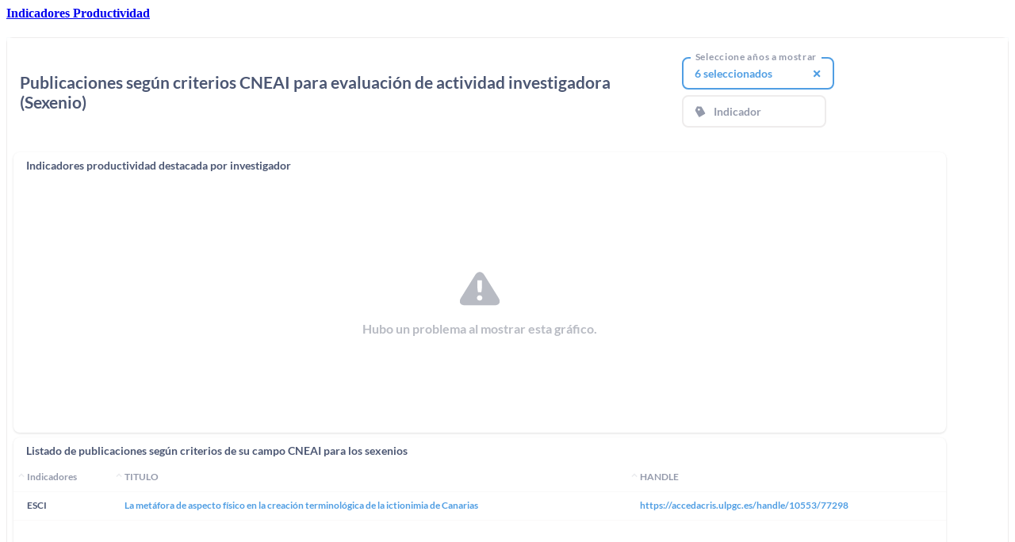

--- FILE ---
content_type: text/html;charset=utf-8
request_url: https://accedacris.ulpgc.es/metabase/public/dashboard/23916141-e46d-4dd6-b8a6-ddf1a1d6ad11?investigador=Monterde%20Rey,%20Ana%20Mar%C3%ADa
body_size: 105441
content:
<!doctype html><html lang="es" translate="no"><head><meta charset="utf-8"/><meta http-equiv="X-UA-Compatible" content="IE=edge"/><meta name="viewport" content="width=device-width,initial-scale=1,maximum-scale=1,user-scalable=no"/><meta name="robots" content="noindex"/><meta name="apple-mobile-web-app-capable" content="yes"/><meta name="apple-mobile-web-app-status-bar-style" content="black-translucent"/><link rel="apple-touch-icon" sizes="180x180" href="app/assets/img/apple-touch-icon.png"><link rel="icon" href="app/assets/img/favicon.ico"/><link rel="manifest" crossorigin="use-credentials" href="app/assets/img/site.webmanifest"><meta name="msapplication-TileColor" content="#2d89ef"><meta name="msapplication-config" content="app/assets/img/browserconfig.xml"><meta name="theme-color" content="#ffffff"><meta name="apple-mobile-web-app-status-bar-style" content="default"/><meta name="base-href" content="/metabase/"/><meta name="uri" content="/public/dashboard/23916141-e46d-4dd6-b8a6-ddf1a1d6ad11"/><meta content="Metabase" name="generator" /><link href="https://accedacris.ulpgc.es/metabase/api/public/oembed?url=https%3A%2F%2Faccedacris.ulpgc.es%2Fmetabase%2Fpublic%2Fdashboard%2F23916141-e46d-4dd6-b8a6-ddf1a1d6ad11&amp;format=json" rel="alternate" title="Metabase" type="application/json+oembed" /><title>Metabase</title><base href="/metabase/"/><script type="application/json" id="_metabaseBootstrap">{"engines":{"postgres":{"source":{"type":"official","contact":null},"details-fields":[{"name":"host","display-name":"Servidor","helper-text":"La dirección IP de tu base de datos (p. ej., 98.137.149.56) o tu nombre de dominio (p. ej., esc.mydatabase.com).","placeholder":"name.database.com"},{"name":"port","display-name":"Puerto","type":"integer","placeholder":5432},{"name":"dbname","display-name":"nombre de la base de datos","placeholder":"aves_del_mundo","required":true},{"name":"user","display-name":"Nombre Usuario","placeholder":"nombreusuario","required":true},{"name":"password","display-name":"Contraseña","type":"password","placeholder":"••••••••"},{"name":"schema-filters-type","display-name":"Schemas","type":"select","options":[{"name":"Todos","value":"all"},{"name":"Solo estos...","value":"inclusion"},{"name":"Todos menos...","value":"exclusion"}],"default":"all"},{"name":"schema-filters-patterns","type":"text","placeholder":"E.x. public,auth*","description":"Nombres separados por comas de schemas que <strong>deberían</strong> aparecer en Metabase","visible-if":{"schema-filters-type":"inclusion"},"helper-text":"Puedes usar patrones como <strong>auth*</strong> para hacer coincidir múltiples schemas","required":true},{"name":"schema-filters-patterns","type":"text","placeholder":"E.x. public,auth*","description":"Nombres separados por comas de schemas que <strong>NO deberían</strong> aparecer en Metabase","visible-if":{"schema-filters-type":"exclusion"},"helper-text":"Puedes usar patrones como <strong>auth*</strong> para hacer coincidir múltiples schemas","required":true},{"name":"ssl","display-name":"Utilizar una conexión segura (SSL)","type":"boolean","default":false},{"name":"ssl-mode","display-name":"Modo SSL","type":"select","options":[{"name":"allow","value":"allow"},{"name":"prefer","value":"prefer"},{"name":"require","value":"require"},{"name":"verify-ca","value":"verify-ca"},{"name":"verify-full","value":"verify-full"}],"default":"require","visible-if":{"ssl":true}},{"name":"ssl-root-cert-options","display-name":"Certificado Raíz SSL (PEM)","type":"select","options":[{"name":"Ruta del archivo local","value":"local"},{"name":"Ruta del archivo subido","value":"uploaded"}],"default":"local","visible-if":{"ssl":true,"ssl-mode":["verify-ca","verify-full"]}},{"name":"ssl-root-cert-value","type":"textFile","treat-before-posting":"base64","visible-if":{"ssl":true,"ssl-mode":["verify-ca","verify-full"],"ssl-root-cert-options":"uploaded"}},{"name":"ssl-root-cert-path","type":"string","display-name":"Camino de fichero","placeholder":null,"visible-if":{"ssl":true,"ssl-mode":["verify-ca","verify-full"],"ssl-root-cert-options":"local"}},{"name":"ssl-use-client-auth","display-name":"¿Autenticar certificado de cliente?","type":"boolean","visible-if":{"ssl":true}},{"name":"ssl-client-cert-options","display-name":"Certificado Cliente SSL (PEM)","type":"select","options":[{"name":"Ruta del archivo local","value":"local"},{"name":"Ruta del archivo subido","value":"uploaded"}],"default":"local","visible-if":{"ssl":true,"ssl-use-client-auth":true}},{"name":"ssl-client-cert-value","type":"textFile","treat-before-posting":"base64","visible-if":{"ssl":true,"ssl-use-client-auth":true,"ssl-client-cert-options":"uploaded"}},{"name":"ssl-client-cert-path","type":"string","display-name":"Camino de fichero","placeholder":null,"visible-if":{"ssl":true,"ssl-use-client-auth":true,"ssl-client-cert-options":"local"}},{"name":"ssl-key-options","display-name":"Clave Cliente SSL (PKCS-8/DER or PKCS-12)","type":"select","options":[{"name":"Ruta del archivo local","value":"local"},{"name":"Ruta del archivo subido","value":"uploaded"}],"default":"local","visible-if":{"ssl":true,"ssl-use-client-auth":true}},{"name":"ssl-key-value","type":"textFile","treat-before-posting":"base64","visible-if":{"ssl":true,"ssl-use-client-auth":true,"ssl-key-options":"uploaded"}},{"name":"ssl-key-path","type":"string","display-name":"Camino de fichero","placeholder":null,"visible-if":{"ssl":true,"ssl-use-client-auth":true,"ssl-key-options":"local"}},{"name":"ssl-key-password-value","display-name":"Contraseña de clave de cliente SSL","type":"password","visible-if":{"ssl":true,"ssl-use-client-auth":true}},{"name":"tunnel-enabled","display-name":"Utilizar un túnel SSH","placeholder":"¿Habilitar este túnel SSH?","type":"boolean","default":false},{"name":"tunnel-host","display-name":"Servidor túnel SSH","helper-text":"El nombre de host que utilizas para conectarte a los túneles SSH.","placeholder":"hostname","required":true,"visible-if":{"tunnel-enabled":true}},{"name":"tunnel-port","display-name":"Puerto túnel SSH","type":"integer","default":22,"required":false,"visible-if":{"tunnel-enabled":true}},{"name":"tunnel-user","display-name":"usuario túnel SSH","helper-text":"El nombre de usuario que utilizas para iniciar sesión en el túnel SSH.","placeholder":"username","required":true,"visible-if":{"tunnel-enabled":true}},{"name":"tunnel-auth-option","display-name":"Autentificación SSH","type":"select","options":[{"name":"Llave SSH","value":"ssh-key"},{"name":"Contraseña","value":"password"}],"default":"ssh-key","visible-if":{"tunnel-enabled":true}},{"name":"tunnel-pass","display-name":"contraseña túnel SSH","type":"password","placeholder":"******","visible-if":{"tunnel-enabled":true,"tunnel-auth-option":"password"}},{"name":"tunnel-private-key","display-name":"Clave privada SSH para conectarse al túnel","type":"string","placeholder":"Pega el contenido de una clave privada SSH aquí","required":true,"visible-if":{"tunnel-enabled":true,"tunnel-auth-option":"ssh-key"}},{"name":"tunnel-private-key-passphrase","display-name":"Frase de contraseña para clave privada SSH","type":"password","placeholder":"******","visible-if":{"tunnel-enabled":true,"tunnel-auth-option":"ssh-key"}},{"name":"advanced-options","type":"section","default":false},{"name":"json-unfolding","display-name":"Unfold JSON Columns","type":"boolean","visible-if":{"advanced-options":true},"description":"We unfold JSON columns into component fields. This is on by default but you can turn it off if performance is slow.","default":true},{"name":"additional-options","display-name":"Opciones adicionales de cadena de conexión JDBC","visible-if":{"advanced-options":true},"placeholder":"prepareThreshold=0"},{"name":"auto_run_queries","type":"boolean","default":true,"display-name":"Vuelva a ejecutar consultas para exploraciones simples","description":"We execute the underlying query when you explore data using Summarize or Filter. This is on by default but you can turn it off if performance is slow.","visible-if":{"advanced-options":true}},{"name":"let-user-control-scheduling","type":"boolean","display-name":"Elige cuando han de ocurrir sincronizaciones y escaneos","description":"De forma predeterminada, Metabase realiza una sincronización horaria ligera y un análisis diario intensivo de los valores de campo. Si tienes una base de datos grande, actíva esto para realizar cambios.","visible-if":{"advanced-options":true}},{"name":"schedules.metadata_sync","display-name":"Sincronizando base de datos","description":"This is a lightweight process that checks for updates to this database’s schema. In most cases, you should be fine leaving this set to sync hourly.","visible-if":{"advanced-options":true,"let-user-control-scheduling":true}},{"name":"schedules.cache_field_values","display-name":"Buscando valores de filtrado","description":"Metabase can scan the values present in each field in this database to enable checkbox filters in dashboards and questions. This can be a somewhat resource-intensive process, particularly if you have a very large database. When should Metabase automatically scan and cache field values?","visible-if":{"advanced-options":true,"let-user-control-scheduling":true}},{"name":"refingerprint","type":"boolean","display-name":"Marcar tablas periódicamente","description":"Esto permite que Metabase busque valores de campo adicionales durante las sincronizaciones, lo que permite un comportamiento más inteligente, como una clasificación automática mejorada en tus gráficos de barras.","visible-if":{"advanced-options":true}}],"driver-name":"PostgreSQL","superseded-by":null},"googleanalytics":{"source":{"type":"official","contact":null},"details-fields":[{"name":"account-id","display-name":"Google Analytics Account ID","helper-text":"You can find the Account ID in Google Analytics → Admin → Account Settings.","placeholder":"1234567","required":true},{"name":"service-account-json","display-name":"Service account JSON file","helper-text":"This JSON file contains the credentials Metabase needs to read and query your dataset.","required":true,"type":"textFile"},{"name":"advanced-options","type":"section","default":false},{"name":"auto_run_queries","type":"boolean","default":true,"display-name":"Vuelva a ejecutar consultas para exploraciones simples","description":"We execute the underlying query when you explore data using Summarize or Filter. This is on by default but you can turn it off if performance is slow.","visible-if":{"advanced-options":true}},{"name":"let-user-control-scheduling","type":"boolean","display-name":"Elige cuando han de ocurrir sincronizaciones y escaneos","description":"De forma predeterminada, Metabase realiza una sincronización horaria ligera y un análisis diario intensivo de los valores de campo. Si tienes una base de datos grande, actíva esto para realizar cambios.","visible-if":{"advanced-options":true}},{"name":"schedules.metadata_sync","display-name":"Sincronizando base de datos","description":"This is a lightweight process that checks for updates to this database’s schema. In most cases, you should be fine leaving this set to sync hourly.","visible-if":{"advanced-options":true,"let-user-control-scheduling":true}},{"name":"schedules.cache_field_values","display-name":"Buscando valores de filtrado","description":"Metabase can scan the values present in each field in this database to enable checkbox filters in dashboards and questions. This can be a somewhat resource-intensive process, particularly if you have a very large database. When should Metabase automatically scan and cache field values?","visible-if":{"advanced-options":true,"let-user-control-scheduling":true}},{"name":"refingerprint","type":"boolean","display-name":"Marcar tablas periódicamente","description":"Esto permite que Metabase busque valores de campo adicionales durante las sincronizaciones, lo que permite un comportamiento más inteligente, como una clasificación automática mejorada en tus gráficos de barras.","visible-if":{"advanced-options":true}}],"driver-name":"Google Analytics","superseded-by":null},"sparksql":{"source":{"type":"official","contact":null},"details-fields":[{"name":"host","display-name":"Servidor","helper-text":"La dirección IP de tu base de datos (p. ej., 98.137.149.56) o tu nombre de dominio (p. ej., esc.mydatabase.com).","placeholder":"name.database.com"},{"name":"port","display-name":"Puerto","type":"integer","default":10000},{"name":"dbname","display-name":"nombre de la base de datos","placeholder":"default","required":true},{"name":"user","display-name":"Nombre Usuario","placeholder":"nombreusuario","required":true},{"name":"password","display-name":"Contraseña","type":"password","placeholder":"••••••••"},{"name":"tunnel-enabled","display-name":"Utilizar un túnel SSH","placeholder":"¿Habilitar este túnel SSH?","type":"boolean","default":false},{"name":"tunnel-host","display-name":"Servidor túnel SSH","helper-text":"El nombre de host que utilizas para conectarte a los túneles SSH.","placeholder":"hostname","required":true,"visible-if":{"tunnel-enabled":true}},{"name":"tunnel-port","display-name":"Puerto túnel SSH","type":"integer","default":22,"required":false,"visible-if":{"tunnel-enabled":true}},{"name":"tunnel-user","display-name":"usuario túnel SSH","helper-text":"El nombre de usuario que utilizas para iniciar sesión en el túnel SSH.","placeholder":"username","required":true,"visible-if":{"tunnel-enabled":true}},{"name":"tunnel-auth-option","display-name":"Autentificación SSH","type":"select","options":[{"name":"Llave SSH","value":"ssh-key"},{"name":"Contraseña","value":"password"}],"default":"ssh-key","visible-if":{"tunnel-enabled":true}},{"name":"tunnel-pass","display-name":"contraseña túnel SSH","type":"password","placeholder":"******","visible-if":{"tunnel-enabled":true,"tunnel-auth-option":"password"}},{"name":"tunnel-private-key","display-name":"Clave privada SSH para conectarse al túnel","type":"string","placeholder":"Pega el contenido de una clave privada SSH aquí","required":true,"visible-if":{"tunnel-enabled":true,"tunnel-auth-option":"ssh-key"}},{"name":"tunnel-private-key-passphrase","display-name":"Frase de contraseña para clave privada SSH","type":"password","placeholder":"******","visible-if":{"tunnel-enabled":true,"tunnel-auth-option":"ssh-key"}},{"name":"advanced-options","type":"section","default":false},{"name":"jdbc-flags","display-name":"Opciones adicionales de cadena de conexión JDBC","visible-if":{"advanced-options":true},"placeholder":";transportMode=http"},{"name":"auto_run_queries","type":"boolean","default":true,"display-name":"Vuelva a ejecutar consultas para exploraciones simples","description":"We execute the underlying query when you explore data using Summarize or Filter. This is on by default but you can turn it off if performance is slow.","visible-if":{"advanced-options":true}},{"name":"let-user-control-scheduling","type":"boolean","display-name":"Elige cuando han de ocurrir sincronizaciones y escaneos","description":"De forma predeterminada, Metabase realiza una sincronización horaria ligera y un análisis diario intensivo de los valores de campo. Si tienes una base de datos grande, actíva esto para realizar cambios.","visible-if":{"advanced-options":true}},{"name":"schedules.metadata_sync","display-name":"Sincronizando base de datos","description":"This is a lightweight process that checks for updates to this database’s schema. In most cases, you should be fine leaving this set to sync hourly.","visible-if":{"advanced-options":true,"let-user-control-scheduling":true}},{"name":"schedules.cache_field_values","display-name":"Buscando valores de filtrado","description":"Metabase can scan the values present in each field in this database to enable checkbox filters in dashboards and questions. This can be a somewhat resource-intensive process, particularly if you have a very large database. When should Metabase automatically scan and cache field values?","visible-if":{"advanced-options":true,"let-user-control-scheduling":true}},{"name":"refingerprint","type":"boolean","display-name":"Marcar tablas periódicamente","description":"Esto permite que Metabase busque valores de campo adicionales durante las sincronizaciones, lo que permite un comportamiento más inteligente, como una clasificación automática mejorada en tus gráficos de barras.","visible-if":{"advanced-options":true}}],"driver-name":"Spark SQL","superseded-by":null},"mongo":{"source":{"type":"official","contact":null},"details-fields":[{"name":"host","display-name":"Servidor","helper-text":"La dirección IP de tu base de datos (p. ej., 98.137.149.56) o tu nombre de dominio (p. ej., esc.mydatabase.com).","placeholder":"name.database.com"},{"name":"dbname","display-name":"nombre de la base de datos","placeholder":"aves_del_mundo","required":true},{"name":"conn-uri","type":"string","display-name":"Paste your connection string","placeholder":"mongodb://[username:password@]host1[:port1][,...hostN[:portN]][/[dbname][?options]]","required":true},{"name":"port","display-name":"Puerto","type":"integer","default":27017},{"name":"user","display-name":"Nombre Usuario","placeholder":"nombreusuario","required":false},{"name":"pass","display-name":"Contraseña","type":"password","placeholder":"••••••••"},{"name":"authdb","display-name":"Authentication database (optional)","placeholder":"admin"},{"name":"ssl","display-name":"Utilizar una conexión segura (SSL)","type":"boolean","default":false},{"name":"ssl-cert","type":"string","display-name":"Server SSL certificate chain","visible-if":{"ssl":true}},{"name":"tunnel-enabled","display-name":"Utilizar un túnel SSH","placeholder":"¿Habilitar este túnel SSH?","type":"boolean","default":false},{"name":"tunnel-host","display-name":"Servidor túnel SSH","helper-text":"El nombre de host que utilizas para conectarte a los túneles SSH.","placeholder":"hostname","required":true,"visible-if":{"tunnel-enabled":true}},{"name":"tunnel-port","display-name":"Puerto túnel SSH","type":"integer","default":22,"required":false,"visible-if":{"tunnel-enabled":true}},{"name":"tunnel-user","display-name":"usuario túnel SSH","helper-text":"El nombre de usuario que utilizas para iniciar sesión en el túnel SSH.","placeholder":"username","required":true,"visible-if":{"tunnel-enabled":true}},{"name":"tunnel-auth-option","display-name":"Autentificación SSH","type":"select","options":[{"name":"Llave SSH","value":"ssh-key"},{"name":"Contraseña","value":"password"}],"default":"ssh-key","visible-if":{"tunnel-enabled":true}},{"name":"tunnel-pass","display-name":"contraseña túnel SSH","type":"password","placeholder":"******","visible-if":{"tunnel-enabled":true,"tunnel-auth-option":"password"}},{"name":"tunnel-private-key","display-name":"Clave privada SSH para conectarse al túnel","type":"string","placeholder":"Pega el contenido de una clave privada SSH aquí","required":true,"visible-if":{"tunnel-enabled":true,"tunnel-auth-option":"ssh-key"}},{"name":"tunnel-private-key-passphrase","display-name":"Frase de contraseña para clave privada SSH","type":"password","placeholder":"******","visible-if":{"tunnel-enabled":true,"tunnel-auth-option":"ssh-key"}},{"name":"advanced-options","type":"section","default":false},{"name":"additional-options","display-name":"Additional connection string options (optional)","visible-if":{"advanced-options":true},"placeholder":"retryWrites=true&w=majority&authSource=admin&readPreference=nearest&replicaSet=test"},{"name":"use-srv","type":"boolean","default":false,"visible-if":{"advanced-options":true}},{"name":"auto_run_queries","type":"boolean","default":true,"display-name":"Vuelva a ejecutar consultas para exploraciones simples","description":"We execute the underlying query when you explore data using Summarize or Filter. This is on by default but you can turn it off if performance is slow.","visible-if":{"advanced-options":true}},{"name":"let-user-control-scheduling","type":"boolean","display-name":"Elige cuando han de ocurrir sincronizaciones y escaneos","description":"De forma predeterminada, Metabase realiza una sincronización horaria ligera y un análisis diario intensivo de los valores de campo. Si tienes una base de datos grande, actíva esto para realizar cambios.","visible-if":{"advanced-options":true}},{"name":"schedules.metadata_sync","display-name":"Sincronizando base de datos","description":"This is a lightweight process that checks for updates to this database’s schema. In most cases, you should be fine leaving this set to sync hourly.","visible-if":{"advanced-options":true,"let-user-control-scheduling":true}},{"name":"schedules.cache_field_values","display-name":"Buscando valores de filtrado","description":"Metabase can scan the values present in each field in this database to enable checkbox filters in dashboards and questions. This can be a somewhat resource-intensive process, particularly if you have a very large database. When should Metabase automatically scan and cache field values?","visible-if":{"advanced-options":true,"let-user-control-scheduling":true}},{"name":"refingerprint","type":"boolean","display-name":"Marcar tablas periódicamente","description":"Esto permite que Metabase busque valores de campo adicionales durante las sincronizaciones, lo que permite un comportamiento más inteligente, como una clasificación automática mejorada en tus gráficos de barras.","visible-if":{"advanced-options":true}}],"driver-name":"MongoDB","superseded-by":null},"bigquery":{"source":{"type":"community","contact":null},"details-fields":[],"driver-name":"BigQuery (Deprecated Driver)","superseded-by":"bigquery-cloud-sdk"},"druid":{"source":{"type":"official","contact":null},"details-fields":[{"name":"host","display-name":"Servidor","helper-text":"La dirección IP de tu base de datos (p. ej., 98.137.149.56) o tu nombre de dominio (p. ej., esc.mydatabase.com).","placeholder":"name.database.com","default":"http://localhost"},{"name":"port","display-name":"Broker node port","type":"integer","default":8082},{"name":"tunnel-enabled","display-name":"Utilizar un túnel SSH","placeholder":"¿Habilitar este túnel SSH?","type":"boolean","default":false},{"name":"tunnel-host","display-name":"Servidor túnel SSH","helper-text":"El nombre de host que utilizas para conectarte a los túneles SSH.","placeholder":"hostname","required":true,"visible-if":{"tunnel-enabled":true}},{"name":"tunnel-port","display-name":"Puerto túnel SSH","type":"integer","default":22,"required":false,"visible-if":{"tunnel-enabled":true}},{"name":"tunnel-user","display-name":"usuario túnel SSH","helper-text":"El nombre de usuario que utilizas para iniciar sesión en el túnel SSH.","placeholder":"username","required":true,"visible-if":{"tunnel-enabled":true}},{"name":"tunnel-auth-option","display-name":"Autentificación SSH","type":"select","options":[{"name":"Llave SSH","value":"ssh-key"},{"name":"Contraseña","value":"password"}],"default":"ssh-key","visible-if":{"tunnel-enabled":true}},{"name":"tunnel-pass","display-name":"contraseña túnel SSH","type":"password","placeholder":"******","visible-if":{"tunnel-enabled":true,"tunnel-auth-option":"password"}},{"name":"tunnel-private-key","display-name":"Clave privada SSH para conectarse al túnel","type":"string","placeholder":"Pega el contenido de una clave privada SSH aquí","required":true,"visible-if":{"tunnel-enabled":true,"tunnel-auth-option":"ssh-key"}},{"name":"tunnel-private-key-passphrase","display-name":"Frase de contraseña para clave privada SSH","type":"password","placeholder":"******","visible-if":{"tunnel-enabled":true,"tunnel-auth-option":"ssh-key"}},{"name":"advanced-options","type":"section","default":false},{"name":"auto_run_queries","type":"boolean","default":true,"display-name":"Vuelva a ejecutar consultas para exploraciones simples","description":"We execute the underlying query when you explore data using Summarize or Filter. This is on by default but you can turn it off if performance is slow.","visible-if":{"advanced-options":true}},{"name":"let-user-control-scheduling","type":"boolean","display-name":"Elige cuando han de ocurrir sincronizaciones y escaneos","description":"De forma predeterminada, Metabase realiza una sincronización horaria ligera y un análisis diario intensivo de los valores de campo. Si tienes una base de datos grande, actíva esto para realizar cambios.","visible-if":{"advanced-options":true}},{"name":"schedules.metadata_sync","display-name":"Sincronizando base de datos","description":"This is a lightweight process that checks for updates to this database’s schema. In most cases, you should be fine leaving this set to sync hourly.","visible-if":{"advanced-options":true,"let-user-control-scheduling":true}},{"name":"schedules.cache_field_values","display-name":"Buscando valores de filtrado","description":"Metabase can scan the values present in each field in this database to enable checkbox filters in dashboards and questions. This can be a somewhat resource-intensive process, particularly if you have a very large database. When should Metabase automatically scan and cache field values?","visible-if":{"advanced-options":true,"let-user-control-scheduling":true}},{"name":"refingerprint","type":"boolean","display-name":"Marcar tablas periódicamente","description":"Esto permite que Metabase busque valores de campo adicionales durante las sincronizaciones, lo que permite un comportamiento más inteligente, como una clasificación automática mejorada en tus gráficos de barras.","visible-if":{"advanced-options":true}}],"driver-name":"Druid","superseded-by":null},"oracle":{"source":{"type":"official","contact":null},"details-fields":[{"name":"host","display-name":"Servidor","helper-text":"La dirección IP de tu base de datos (p. ej., 98.137.149.56) o tu nombre de dominio (p. ej., esc.mydatabase.com).","placeholder":"name.database.com"},{"name":"port","display-name":"Puerto","type":"integer","default":1521},{"name":"sid","display-name":"Oracle system ID (SID)","placeholder":"Usually something like ORCL or XE. Optional if using service name"},{"name":"service-name","display-name":"Oracle service name","placeholder":"Optional TNS alias"},{"name":"user","display-name":"Nombre Usuario","placeholder":"nombreusuario","required":true},{"name":"password","display-name":"Contraseña","type":"password","placeholder":"••••••••"},{"name":"ssl","display-name":"Utilizar una conexión segura (SSL)","type":"boolean","default":false},{"name":"ssl-use-keystore","display-name":"Use SSL server certificate?","type":"boolean","visible-if":{"ssl":true}},{"name":"ssl-keystore-options","display-name":"Keystore","type":"select","options":[{"name":"Ruta del archivo local","value":"local"},{"name":"Ruta del archivo subido","value":"uploaded"}],"default":"local","visible-if":{"ssl":true,"ssl-use-keystore":true}},{"name":"ssl-keystore-value","type":"textFile","treat-before-posting":"base64","visible-if":{"ssl":true,"ssl-use-keystore":true,"ssl-keystore-options":"uploaded"}},{"name":"ssl-keystore-path","type":"string","display-name":"Camino de fichero","placeholder":"/path/to/keystore.jks","visible-if":{"ssl":true,"ssl-use-keystore":true,"ssl-keystore-options":"local"}},{"name":"ssl-keystore-password-value","display-name":"Keystore password","type":"password","required":false,"visible-if":{"ssl":true,"ssl-use-keystore":true}},{"name":"ssl-use-truststore","display-name":"Use SSL truststore?","type":"boolean","visible-if":{"ssl":true}},{"name":"ssl-truststore-options","display-name":"Truststore","type":"select","options":[{"name":"Ruta del archivo local","value":"local"},{"name":"Ruta del archivo subido","value":"uploaded"}],"default":"local","visible-if":{"ssl":true,"ssl-use-truststore":true}},{"name":"ssl-truststore-value","type":"textFile","treat-before-posting":"base64","visible-if":{"ssl":true,"ssl-use-truststore":true,"ssl-truststore-options":"uploaded"}},{"name":"ssl-truststore-path","type":"string","display-name":"Camino de fichero","placeholder":"/path/to/truststore.jks","visible-if":{"ssl":true,"ssl-use-truststore":true,"ssl-truststore-options":"local"}},{"name":"ssl-truststore-password-value","display-name":"Truststore password","type":"password","required":false,"visible-if":{"ssl":true,"ssl-use-truststore":true}},{"name":"tunnel-enabled","display-name":"Utilizar un túnel SSH","placeholder":"¿Habilitar este túnel SSH?","type":"boolean","default":false},{"name":"tunnel-host","display-name":"Servidor túnel SSH","helper-text":"El nombre de host que utilizas para conectarte a los túneles SSH.","placeholder":"hostname","required":true,"visible-if":{"tunnel-enabled":true}},{"name":"tunnel-port","display-name":"Puerto túnel SSH","type":"integer","default":22,"required":false,"visible-if":{"tunnel-enabled":true}},{"name":"tunnel-user","display-name":"usuario túnel SSH","helper-text":"El nombre de usuario que utilizas para iniciar sesión en el túnel SSH.","placeholder":"username","required":true,"visible-if":{"tunnel-enabled":true}},{"name":"tunnel-auth-option","display-name":"Autentificación SSH","type":"select","options":[{"name":"Llave SSH","value":"ssh-key"},{"name":"Contraseña","value":"password"}],"default":"ssh-key","visible-if":{"tunnel-enabled":true}},{"name":"tunnel-pass","display-name":"contraseña túnel SSH","type":"password","placeholder":"******","visible-if":{"tunnel-enabled":true,"tunnel-auth-option":"password"}},{"name":"tunnel-private-key","display-name":"Clave privada SSH para conectarse al túnel","type":"string","placeholder":"Pega el contenido de una clave privada SSH aquí","required":true,"visible-if":{"tunnel-enabled":true,"tunnel-auth-option":"ssh-key"}},{"name":"tunnel-private-key-passphrase","display-name":"Frase de contraseña para clave privada SSH","type":"password","placeholder":"******","visible-if":{"tunnel-enabled":true,"tunnel-auth-option":"ssh-key"}},{"name":"advanced-options","type":"section","default":false},{"name":"auto_run_queries","type":"boolean","default":true,"display-name":"Vuelva a ejecutar consultas para exploraciones simples","description":"We execute the underlying query when you explore data using Summarize or Filter. This is on by default but you can turn it off if performance is slow.","visible-if":{"advanced-options":true}},{"name":"let-user-control-scheduling","type":"boolean","display-name":"Elige cuando han de ocurrir sincronizaciones y escaneos","description":"De forma predeterminada, Metabase realiza una sincronización horaria ligera y un análisis diario intensivo de los valores de campo. Si tienes una base de datos grande, actíva esto para realizar cambios.","visible-if":{"advanced-options":true}},{"name":"schedules.metadata_sync","display-name":"Sincronizando base de datos","description":"This is a lightweight process that checks for updates to this database’s schema. In most cases, you should be fine leaving this set to sync hourly.","visible-if":{"advanced-options":true,"let-user-control-scheduling":true}},{"name":"schedules.cache_field_values","display-name":"Buscando valores de filtrado","description":"Metabase can scan the values present in each field in this database to enable checkbox filters in dashboards and questions. This can be a somewhat resource-intensive process, particularly if you have a very large database. When should Metabase automatically scan and cache field values?","visible-if":{"advanced-options":true,"let-user-control-scheduling":true}},{"name":"refingerprint","type":"boolean","display-name":"Marcar tablas periódicamente","description":"Esto permite que Metabase busque valores de campo adicionales durante las sincronizaciones, lo que permite un comportamiento más inteligente, como una clasificación automática mejorada en tus gráficos de barras.","visible-if":{"advanced-options":true}}],"driver-name":"Oracle","superseded-by":null},"redshift":{"source":{"type":"official","contact":null},"details-fields":[{"name":"host","display-name":"Servidor","helper-text":"La dirección IP de tu base de datos (p. ej., 98.137.149.56) o tu nombre de dominio (p. ej., esc.mydatabase.com).","placeholder":"my-cluster-name.abcd1234.us-east-1.redshift.amazonaws.com"},{"name":"port","display-name":"Puerto","type":"integer","default":5439},{"name":"db","display-name":"nombre de la base de datos","placeholder":"birds_of_the_world","required":true},{"name":"schema-filters-type","display-name":"Schemas","type":"select","options":[{"name":"Todos","value":"all"},{"name":"Solo estos...","value":"inclusion"},{"name":"Todos menos...","value":"exclusion"}],"default":"all"},{"name":"schema-filters-patterns","type":"text","placeholder":"E.x. public,auth*","description":"Nombres separados por comas de schemas que <strong>deberían</strong> aparecer en Metabase","visible-if":{"schema-filters-type":"inclusion"},"helper-text":"Puedes usar patrones como <strong>auth*</strong> para hacer coincidir múltiples schemas","required":true},{"name":"schema-filters-patterns","type":"text","placeholder":"E.x. public,auth*","description":"Nombres separados por comas de schemas que <strong>NO deberían</strong> aparecer en Metabase","visible-if":{"schema-filters-type":"exclusion"},"helper-text":"Puedes usar patrones como <strong>auth*</strong> para hacer coincidir múltiples schemas","required":true},{"name":"user","display-name":"Nombre Usuario","placeholder":"nombreusuario","required":true},{"name":"password","display-name":"Contraseña","type":"password","placeholder":"••••••••"},{"name":"tunnel-enabled","display-name":"Utilizar un túnel SSH","placeholder":"¿Habilitar este túnel SSH?","type":"boolean","default":false},{"name":"tunnel-host","display-name":"Servidor túnel SSH","helper-text":"El nombre de host que utilizas para conectarte a los túneles SSH.","placeholder":"hostname","required":true,"visible-if":{"tunnel-enabled":true}},{"name":"tunnel-port","display-name":"Puerto túnel SSH","type":"integer","default":22,"required":false,"visible-if":{"tunnel-enabled":true}},{"name":"tunnel-user","display-name":"usuario túnel SSH","helper-text":"El nombre de usuario que utilizas para iniciar sesión en el túnel SSH.","placeholder":"username","required":true,"visible-if":{"tunnel-enabled":true}},{"name":"tunnel-auth-option","display-name":"Autentificación SSH","type":"select","options":[{"name":"Llave SSH","value":"ssh-key"},{"name":"Contraseña","value":"password"}],"default":"ssh-key","visible-if":{"tunnel-enabled":true}},{"name":"tunnel-pass","display-name":"contraseña túnel SSH","type":"password","placeholder":"******","visible-if":{"tunnel-enabled":true,"tunnel-auth-option":"password"}},{"name":"tunnel-private-key","display-name":"Clave privada SSH para conectarse al túnel","type":"string","placeholder":"Pega el contenido de una clave privada SSH aquí","required":true,"visible-if":{"tunnel-enabled":true,"tunnel-auth-option":"ssh-key"}},{"name":"tunnel-private-key-passphrase","display-name":"Frase de contraseña para clave privada SSH","type":"password","placeholder":"******","visible-if":{"tunnel-enabled":true,"tunnel-auth-option":"ssh-key"}},{"name":"advanced-options","type":"section","default":false},{"name":"additional-options","display-name":"Opciones adicionales de cadena de conexión JDBC","visible-if":{"advanced-options":true},"placeholder":"SocketTimeout=0"},{"name":"auto_run_queries","type":"boolean","default":true,"display-name":"Vuelva a ejecutar consultas para exploraciones simples","description":"We execute the underlying query when you explore data using Summarize or Filter. This is on by default but you can turn it off if performance is slow.","visible-if":{"advanced-options":true}},{"name":"let-user-control-scheduling","type":"boolean","display-name":"Elige cuando han de ocurrir sincronizaciones y escaneos","description":"De forma predeterminada, Metabase realiza una sincronización horaria ligera y un análisis diario intensivo de los valores de campo. Si tienes una base de datos grande, actíva esto para realizar cambios.","visible-if":{"advanced-options":true}},{"name":"schedules.metadata_sync","display-name":"Sincronizando base de datos","description":"This is a lightweight process that checks for updates to this database’s schema. In most cases, you should be fine leaving this set to sync hourly.","visible-if":{"advanced-options":true,"let-user-control-scheduling":true}},{"name":"schedules.cache_field_values","display-name":"Buscando valores de filtrado","description":"Metabase can scan the values present in each field in this database to enable checkbox filters in dashboards and questions. This can be a somewhat resource-intensive process, particularly if you have a very large database. When should Metabase automatically scan and cache field values?","visible-if":{"advanced-options":true,"let-user-control-scheduling":true}},{"name":"refingerprint","type":"boolean","display-name":"Marcar tablas periódicamente","description":"Esto permite que Metabase busque valores de campo adicionales durante las sincronizaciones, lo que permite un comportamiento más inteligente, como una clasificación automática mejorada en tus gráficos de barras.","visible-if":{"advanced-options":true}}],"driver-name":"Amazon Redshift","superseded-by":null},"vertica":{"source":{"type":"official","contact":null},"details-fields":[{"name":"host","display-name":"Servidor","helper-text":"La dirección IP de tu base de datos (p. ej., 98.137.149.56) o tu nombre de dominio (p. ej., esc.mydatabase.com).","placeholder":"name.database.com"},{"name":"port","display-name":"Puerto","type":"integer","default":5433},{"name":"dbname","display-name":"nombre de la base de datos","placeholder":"aves_del_mundo","required":true},{"name":"user","display-name":"Nombre Usuario","placeholder":"nombreusuario","required":true},{"name":"password","display-name":"Contraseña","type":"password","placeholder":"••••••••"},{"name":"tunnel-enabled","display-name":"Utilizar un túnel SSH","placeholder":"¿Habilitar este túnel SSH?","type":"boolean","default":false},{"name":"tunnel-host","display-name":"Servidor túnel SSH","helper-text":"El nombre de host que utilizas para conectarte a los túneles SSH.","placeholder":"hostname","required":true,"visible-if":{"tunnel-enabled":true}},{"name":"tunnel-port","display-name":"Puerto túnel SSH","type":"integer","default":22,"required":false,"visible-if":{"tunnel-enabled":true}},{"name":"tunnel-user","display-name":"usuario túnel SSH","helper-text":"El nombre de usuario que utilizas para iniciar sesión en el túnel SSH.","placeholder":"username","required":true,"visible-if":{"tunnel-enabled":true}},{"name":"tunnel-auth-option","display-name":"Autentificación SSH","type":"select","options":[{"name":"Llave SSH","value":"ssh-key"},{"name":"Contraseña","value":"password"}],"default":"ssh-key","visible-if":{"tunnel-enabled":true}},{"name":"tunnel-pass","display-name":"contraseña túnel SSH","type":"password","placeholder":"******","visible-if":{"tunnel-enabled":true,"tunnel-auth-option":"password"}},{"name":"tunnel-private-key","display-name":"Clave privada SSH para conectarse al túnel","type":"string","placeholder":"Pega el contenido de una clave privada SSH aquí","required":true,"visible-if":{"tunnel-enabled":true,"tunnel-auth-option":"ssh-key"}},{"name":"tunnel-private-key-passphrase","display-name":"Frase de contraseña para clave privada SSH","type":"password","placeholder":"******","visible-if":{"tunnel-enabled":true,"tunnel-auth-option":"ssh-key"}},{"name":"advanced-options","type":"section","default":false},{"name":"additional-options","display-name":"Opciones adicionales de cadena de conexión JDBC","visible-if":{"advanced-options":true},"placeholder":"ConnectionLoadBalance=1"},{"name":"auto_run_queries","type":"boolean","default":true,"display-name":"Vuelva a ejecutar consultas para exploraciones simples","description":"We execute the underlying query when you explore data using Summarize or Filter. This is on by default but you can turn it off if performance is slow.","visible-if":{"advanced-options":true}},{"name":"let-user-control-scheduling","type":"boolean","display-name":"Elige cuando han de ocurrir sincronizaciones y escaneos","description":"De forma predeterminada, Metabase realiza una sincronización horaria ligera y un análisis diario intensivo de los valores de campo. Si tienes una base de datos grande, actíva esto para realizar cambios.","visible-if":{"advanced-options":true}},{"name":"schedules.metadata_sync","display-name":"Sincronizando base de datos","description":"This is a lightweight process that checks for updates to this database’s schema. In most cases, you should be fine leaving this set to sync hourly.","visible-if":{"advanced-options":true,"let-user-control-scheduling":true}},{"name":"schedules.cache_field_values","display-name":"Buscando valores de filtrado","description":"Metabase can scan the values present in each field in this database to enable checkbox filters in dashboards and questions. This can be a somewhat resource-intensive process, particularly if you have a very large database. When should Metabase automatically scan and cache field values?","visible-if":{"advanced-options":true,"let-user-control-scheduling":true}},{"name":"refingerprint","type":"boolean","display-name":"Marcar tablas periódicamente","description":"Esto permite que Metabase busque valores de campo adicionales durante las sincronizaciones, lo que permite un comportamiento más inteligente, como una clasificación automática mejorada en tus gráficos de barras.","visible-if":{"advanced-options":true}}],"driver-name":"Vertica","superseded-by":null},"bigquery-cloud-sdk":{"source":{"type":"official","contact":null},"details-fields":[{"name":"project-id","display-name":"Project ID (override)","helper-text":"Project ID to be used for authentication. You can omit this field if you are only querying datasets owned by your organization.","required":false,"placeholder":"1w08oDRKPrOqBt06yxY8uiCz2sSvOp3u"},{"name":"service-account-json","display-name":"Service account JSON file","helper-text":"This JSON file contains the credentials Metabase needs to read and query your dataset.","required":true,"type":"textFile"},{"name":"dataset-filters-type","display-name":"Datasets","type":"select","options":[{"name":"Todos","value":"all"},{"name":"Solo estos...","value":"inclusion"},{"name":"Todos menos...","value":"exclusion"}],"default":"all"},{"name":"dataset-filters-patterns","type":"text","placeholder":"E.x. public,auth*","description":"Nombres separados por comas de datasets que <strong>deberían</strong> aparecer en Metabase","visible-if":{"dataset-filters-type":"inclusion"},"helper-text":"Puedes usar patrones como <strong>auth*</strong> para hacer coincidir múltiples datasets","required":true},{"name":"dataset-filters-patterns","type":"text","placeholder":"E.x. public,auth*","description":"Nombres separados por comas de datasets que <strong>NO deberían</strong> aparecer en Metabase","visible-if":{"dataset-filters-type":"exclusion"},"helper-text":"Puedes usar patrones como <strong>auth*</strong> para hacer coincidir múltiples datasets","required":true},{"name":"advanced-options","type":"section","default":false},{"name":"use-jvm-timezone","display-name":"Use JVM Time Zone","default":false,"type":"boolean","visible-if":{"advanced-options":true}},{"name":"include-user-id-and-hash","display-name":"Include User ID and query hash in queries","default":true,"type":"boolean","visible-if":{"advanced-options":true}},{"name":"auto_run_queries","type":"boolean","default":true,"display-name":"Vuelva a ejecutar consultas para exploraciones simples","description":"We execute the underlying query when you explore data using Summarize or Filter. This is on by default but you can turn it off if performance is slow.","visible-if":{"advanced-options":true}},{"name":"let-user-control-scheduling","type":"boolean","display-name":"Elige cuando han de ocurrir sincronizaciones y escaneos","description":"De forma predeterminada, Metabase realiza una sincronización horaria ligera y un análisis diario intensivo de los valores de campo. Si tienes una base de datos grande, actíva esto para realizar cambios.","visible-if":{"advanced-options":true}},{"name":"schedules.metadata_sync","display-name":"Sincronizando base de datos","description":"This is a lightweight process that checks for updates to this database’s schema. In most cases, you should be fine leaving this set to sync hourly.","visible-if":{"advanced-options":true,"let-user-control-scheduling":true}},{"name":"schedules.cache_field_values","display-name":"Buscando valores de filtrado","description":"Metabase can scan the values present in each field in this database to enable checkbox filters in dashboards and questions. This can be a somewhat resource-intensive process, particularly if you have a very large database. When should Metabase automatically scan and cache field values?","visible-if":{"advanced-options":true,"let-user-control-scheduling":true}},{"name":"refingerprint","type":"boolean","display-name":"Marcar tablas periódicamente","description":"Esto permite que Metabase busque valores de campo adicionales durante las sincronizaciones, lo que permite un comportamiento más inteligente, como una clasificación automática mejorada en tus gráficos de barras.","visible-if":{"advanced-options":true}}],"driver-name":"BigQuery","superseded-by":null},"snowflake":{"source":{"type":"official","contact":null},"details-fields":[{"name":"account","display-name":"Account name","helper-text":"Enter your Account ID with the region that your Snowflake cluster is running on e.g. \"xxxxxxxx.us-east-2.aws\". Some regions don't have this suffix.","placeholder":"xxxxxxxx.us-east-2.aws","required":true},{"name":"user","display-name":"Nombre Usuario","placeholder":"nombreusuario","required":true},{"name":"password","display-name":"Contraseña","type":"password","placeholder":"••••••••","required":true},{"name":"warehouse","display-name":"Warehouse","helper-text":"If your user doesn't have a default warehouse, enter the warehouse to connect to.","placeholder":"birds_main","required":true},{"name":"db","display-name":"Database name (case sensitive)","placeholder":"aves_del_mundo","required":true},{"name":"schema-filters-type","display-name":"Schemas","type":"select","options":[{"name":"Todos","value":"all"},{"name":"Solo estos...","value":"inclusion"},{"name":"Todos menos...","value":"exclusion"}],"default":"all"},{"name":"schema-filters-patterns","type":"text","placeholder":"E.x. public,auth*","description":"Nombres separados por comas de schemas que <strong>deberían</strong> aparecer en Metabase","visible-if":{"schema-filters-type":"inclusion"},"helper-text":"Puedes usar patrones como <strong>auth*</strong> para hacer coincidir múltiples schemas","required":true},{"name":"schema-filters-patterns","type":"text","placeholder":"E.x. public,auth*","description":"Nombres separados por comas de schemas que <strong>NO deberían</strong> aparecer en Metabase","visible-if":{"schema-filters-type":"exclusion"},"helper-text":"Puedes usar patrones como <strong>auth*</strong> para hacer coincidir múltiples schemas","required":true},{"name":"role","display-name":"Role (optional)","helper-text":"Specify a role to override the database user’s default role.","placeholder":"user"},{"name":"tunnel-enabled","display-name":"Utilizar un túnel SSH","placeholder":"¿Habilitar este túnel SSH?","type":"boolean","default":false},{"name":"tunnel-host","display-name":"Servidor túnel SSH","helper-text":"El nombre de host que utilizas para conectarte a los túneles SSH.","placeholder":"hostname","required":true,"visible-if":{"tunnel-enabled":true}},{"name":"tunnel-port","display-name":"Puerto túnel SSH","type":"integer","default":22,"required":false,"visible-if":{"tunnel-enabled":true}},{"name":"tunnel-user","display-name":"usuario túnel SSH","helper-text":"El nombre de usuario que utilizas para iniciar sesión en el túnel SSH.","placeholder":"username","required":true,"visible-if":{"tunnel-enabled":true}},{"name":"tunnel-auth-option","display-name":"Autentificación SSH","type":"select","options":[{"name":"Llave SSH","value":"ssh-key"},{"name":"Contraseña","value":"password"}],"default":"ssh-key","visible-if":{"tunnel-enabled":true}},{"name":"tunnel-pass","display-name":"contraseña túnel SSH","type":"password","placeholder":"******","visible-if":{"tunnel-enabled":true,"tunnel-auth-option":"password"}},{"name":"tunnel-private-key","display-name":"Clave privada SSH para conectarse al túnel","type":"string","placeholder":"Pega el contenido de una clave privada SSH aquí","required":true,"visible-if":{"tunnel-enabled":true,"tunnel-auth-option":"ssh-key"}},{"name":"tunnel-private-key-passphrase","display-name":"Frase de contraseña para clave privada SSH","type":"password","placeholder":"******","visible-if":{"tunnel-enabled":true,"tunnel-auth-option":"ssh-key"}},{"name":"advanced-options","type":"section","default":false},{"name":"additional-options","display-name":"Opciones adicionales de cadena de conexión JDBC","visible-if":{"advanced-options":true},"placeholder":"queryTimeout=0"},{"name":"auto_run_queries","type":"boolean","default":true,"display-name":"Vuelva a ejecutar consultas para exploraciones simples","description":"We execute the underlying query when you explore data using Summarize or Filter. This is on by default but you can turn it off if performance is slow.","visible-if":{"advanced-options":true}},{"name":"let-user-control-scheduling","type":"boolean","display-name":"Elige cuando han de ocurrir sincronizaciones y escaneos","description":"De forma predeterminada, Metabase realiza una sincronización horaria ligera y un análisis diario intensivo de los valores de campo. Si tienes una base de datos grande, actíva esto para realizar cambios.","visible-if":{"advanced-options":true}},{"name":"schedules.metadata_sync","display-name":"Sincronizando base de datos","description":"This is a lightweight process that checks for updates to this database’s schema. In most cases, you should be fine leaving this set to sync hourly.","visible-if":{"advanced-options":true,"let-user-control-scheduling":true}},{"name":"schedules.cache_field_values","display-name":"Buscando valores de filtrado","description":"Metabase can scan the values present in each field in this database to enable checkbox filters in dashboards and questions. This can be a somewhat resource-intensive process, particularly if you have a very large database. When should Metabase automatically scan and cache field values?","visible-if":{"advanced-options":true,"let-user-control-scheduling":true}},{"name":"refingerprint","type":"boolean","display-name":"Marcar tablas periódicamente","description":"Esto permite que Metabase busque valores de campo adicionales durante las sincronizaciones, lo que permite un comportamiento más inteligente, como una clasificación automática mejorada en tus gráficos de barras.","visible-if":{"advanced-options":true}}],"driver-name":"Snowflake","superseded-by":null},"presto-jdbc":{"source":{"type":"official","contact":null},"details-fields":[{"name":"host","display-name":"Servidor","helper-text":"La dirección IP de tu base de datos (p. ej., 98.137.149.56) o tu nombre de dominio (p. ej., esc.mydatabase.com).","placeholder":"name.database.com"},{"name":"port","display-name":"Puerto","type":"integer","default":8080},{"name":"catalog","display-name":"Catalog","placeholder":"european_birds","required":false,"helper-text":"Presto Catalogs contain schemas and reference data sources via a connector."},{"name":"schema","display-name":"Schema (optional)","helper-text":"Only add tables to Metabase that come from a specific schema.","placeholder":"just_crows","required":false},{"name":"user","display-name":"Nombre Usuario","placeholder":"nombreusuario","required":false},{"name":"password","display-name":"Contraseña","type":"password","placeholder":"••••••••","required":false},{"name":"ssl","display-name":"Utilizar una conexión segura (SSL)","type":"boolean","default":false},{"name":"advanced-options","type":"section","default":false},{"name":"kerberos","type":"boolean","display-name":"Authenticate with Kerberos","default":false,"visible-if":{"advanced-options":true}},{"name":"kerberos-principal","display-name":"Kerberos principal","placeholder":"service/instance@REALM","required":false,"visible-if":{"advanced-options":true,"kerberos":true}},{"name":"kerberos-remote-service-name","display-name":"Kerberos coordinator service","placeholder":"presto","required":false,"visible-if":{"advanced-options":true,"kerberos":true}},{"name":"kerberos-use-canonical-hostname","type":"boolean","display-name":"Use canonical hostname","default":false,"required":false,"visible-if":{"advanced-options":true,"kerberos":true}},{"name":"kerberos-credential-cache-path","display-name":"Kerberos credential cache file","placeholder":"/tmp/kerberos-credential-cache","required":false,"visible-if":{"advanced-options":true,"kerberos":true}},{"name":"kerberos-keytab-path","display-name":"Kerberos keytab file","placeholder":"/path/to/kerberos.keytab","required":false,"visible-if":{"advanced-options":true,"kerberos":true}},{"name":"kerberos-config-path","display-name":"Kerberos configuration file","placeholder":"/etc/krb5.conf","required":false,"visible-if":{"advanced-options":true,"kerberos":true}},{"name":"kerberos-service-principal-pattern","display-name":"Presto coordinator Kerberos service principal pattern","placeholder":"${SERVICE}@${HOST}. ${SERVICE}","required":false,"visible-if":{"advanced-options":true,"kerberos":true}},{"name":"additional-options","display-name":"Additional JDBC options","placeholder":"SSLKeyStorePath=/path/to/keystore.jks&SSLKeyStorePassword=whatever","required":false,"visible-if":{"advanced-options":true}},{"name":"auto_run_queries","type":"boolean","default":true,"display-name":"Vuelva a ejecutar consultas para exploraciones simples","description":"We execute the underlying query when you explore data using Summarize or Filter. This is on by default but you can turn it off if performance is slow.","visible-if":{"advanced-options":true}},{"name":"let-user-control-scheduling","type":"boolean","display-name":"Elige cuando han de ocurrir sincronizaciones y escaneos","description":"De forma predeterminada, Metabase realiza una sincronización horaria ligera y un análisis diario intensivo de los valores de campo. Si tienes una base de datos grande, actíva esto para realizar cambios.","visible-if":{"advanced-options":true}},{"name":"schedules.metadata_sync","display-name":"Sincronizando base de datos","description":"This is a lightweight process that checks for updates to this database’s schema. In most cases, you should be fine leaving this set to sync hourly.","visible-if":{"advanced-options":true,"let-user-control-scheduling":true}},{"name":"schedules.cache_field_values","display-name":"Buscando valores de filtrado","description":"Metabase can scan the values present in each field in this database to enable checkbox filters in dashboards and questions. This can be a somewhat resource-intensive process, particularly if you have a very large database. When should Metabase automatically scan and cache field values?","visible-if":{"advanced-options":true,"let-user-control-scheduling":true}},{"name":"refingerprint","type":"boolean","display-name":"Marcar tablas periódicamente","description":"Esto permite que Metabase busque valores de campo adicionales durante las sincronizaciones, lo que permite un comportamiento más inteligente, como una clasificación automática mejorada en tus gráficos de barras.","visible-if":{"advanced-options":true}}],"driver-name":"Presto","superseded-by":null},"h2":{"source":{"type":"official","contact":null},"details-fields":[{"name":"db","display-name":"Cadena de conexión","helper-text":"La ruta local relativa desde donde se ejecuta Metabase. La cadena no debe incluir la extensión .mv.db.","placeholder":"file:/Users/camsaul/avistamientos_de_aves/tucanes","required":true},{"name":"advanced-options","type":"section","default":false},{"name":"auto_run_queries","type":"boolean","default":true,"display-name":"Vuelva a ejecutar consultas para exploraciones simples","description":"We execute the underlying query when you explore data using Summarize or Filter. This is on by default but you can turn it off if performance is slow.","visible-if":{"advanced-options":true}},{"name":"let-user-control-scheduling","type":"boolean","display-name":"Elige cuando han de ocurrir sincronizaciones y escaneos","description":"De forma predeterminada, Metabase realiza una sincronización horaria ligera y un análisis diario intensivo de los valores de campo. Si tienes una base de datos grande, actíva esto para realizar cambios.","visible-if":{"advanced-options":true}},{"name":"schedules.metadata_sync","display-name":"Sincronizando base de datos","description":"This is a lightweight process that checks for updates to this database’s schema. In most cases, you should be fine leaving this set to sync hourly.","visible-if":{"advanced-options":true,"let-user-control-scheduling":true}},{"name":"schedules.cache_field_values","display-name":"Buscando valores de filtrado","description":"Metabase can scan the values present in each field in this database to enable checkbox filters in dashboards and questions. This can be a somewhat resource-intensive process, particularly if you have a very large database. When should Metabase automatically scan and cache field values?","visible-if":{"advanced-options":true,"let-user-control-scheduling":true}},{"name":"refingerprint","type":"boolean","display-name":"Marcar tablas periódicamente","description":"Esto permite que Metabase busque valores de campo adicionales durante las sincronizaciones, lo que permite un comportamiento más inteligente, como una clasificación automática mejorada en tus gráficos de barras.","visible-if":{"advanced-options":true}}],"driver-name":"H2","superseded-by":null},"sqlite":{"source":{"type":"official","contact":null},"details-fields":[{"name":"db","display-name":"Filename","placeholder":"/home/camsaul/toucan_sightings.sqlite","required":true},{"name":"advanced-options","type":"section","default":false},{"name":"auto_run_queries","type":"boolean","default":true,"display-name":"Vuelva a ejecutar consultas para exploraciones simples","description":"We execute the underlying query when you explore data using Summarize or Filter. This is on by default but you can turn it off if performance is slow.","visible-if":{"advanced-options":true}},{"name":"let-user-control-scheduling","type":"boolean","display-name":"Elige cuando han de ocurrir sincronizaciones y escaneos","description":"De forma predeterminada, Metabase realiza una sincronización horaria ligera y un análisis diario intensivo de los valores de campo. Si tienes una base de datos grande, actíva esto para realizar cambios.","visible-if":{"advanced-options":true}},{"name":"schedules.metadata_sync","display-name":"Sincronizando base de datos","description":"This is a lightweight process that checks for updates to this database’s schema. In most cases, you should be fine leaving this set to sync hourly.","visible-if":{"advanced-options":true,"let-user-control-scheduling":true}},{"name":"schedules.cache_field_values","display-name":"Buscando valores de filtrado","description":"Metabase can scan the values present in each field in this database to enable checkbox filters in dashboards and questions. This can be a somewhat resource-intensive process, particularly if you have a very large database. When should Metabase automatically scan and cache field values?","visible-if":{"advanced-options":true,"let-user-control-scheduling":true}},{"name":"refingerprint","type":"boolean","display-name":"Marcar tablas periódicamente","description":"Esto permite que Metabase busque valores de campo adicionales durante las sincronizaciones, lo que permite un comportamiento más inteligente, como una clasificación automática mejorada en tus gráficos de barras.","visible-if":{"advanced-options":true}}],"driver-name":"SQLite","superseded-by":null},"presto":{"source":{"type":"official","contact":null},"details-fields":[{"name":"host","display-name":"Servidor","helper-text":"La dirección IP de tu base de datos (p. ej., 98.137.149.56) o tu nombre de dominio (p. ej., esc.mydatabase.com).","placeholder":"name.database.com"},{"name":"port","display-name":"Puerto","type":"integer","default":8080},{"name":"catalog","display-name":"Catalog","placeholder":"european_birds","required":true,"helper-text":"Presto Catalogs contain schemas and reference data sources via a connector."},{"name":"user","display-name":"Nombre Usuario","placeholder":"nombreusuario","required":true},{"name":"password","display-name":"Contraseña","type":"password","placeholder":"••••••••"},{"name":"ssl","display-name":"Utilizar una conexión segura (SSL)","type":"boolean","default":false},{"name":"tunnel-enabled","display-name":"Utilizar un túnel SSH","placeholder":"¿Habilitar este túnel SSH?","type":"boolean","default":false},{"name":"tunnel-host","display-name":"Servidor túnel SSH","helper-text":"El nombre de host que utilizas para conectarte a los túneles SSH.","placeholder":"hostname","required":true,"visible-if":{"tunnel-enabled":true}},{"name":"tunnel-port","display-name":"Puerto túnel SSH","type":"integer","default":22,"required":false,"visible-if":{"tunnel-enabled":true}},{"name":"tunnel-user","display-name":"usuario túnel SSH","helper-text":"El nombre de usuario que utilizas para iniciar sesión en el túnel SSH.","placeholder":"username","required":true,"visible-if":{"tunnel-enabled":true}},{"name":"tunnel-auth-option","display-name":"Autentificación SSH","type":"select","options":[{"name":"Llave SSH","value":"ssh-key"},{"name":"Contraseña","value":"password"}],"default":"ssh-key","visible-if":{"tunnel-enabled":true}},{"name":"tunnel-pass","display-name":"contraseña túnel SSH","type":"password","placeholder":"******","visible-if":{"tunnel-enabled":true,"tunnel-auth-option":"password"}},{"name":"tunnel-private-key","display-name":"Clave privada SSH para conectarse al túnel","type":"string","placeholder":"Pega el contenido de una clave privada SSH aquí","required":true,"visible-if":{"tunnel-enabled":true,"tunnel-auth-option":"ssh-key"}},{"name":"tunnel-private-key-passphrase","display-name":"Frase de contraseña para clave privada SSH","type":"password","placeholder":"******","visible-if":{"tunnel-enabled":true,"tunnel-auth-option":"ssh-key"}},{"name":"advanced-options","type":"section","default":false},{"name":"auto_run_queries","type":"boolean","default":true,"display-name":"Vuelva a ejecutar consultas para exploraciones simples","description":"We execute the underlying query when you explore data using Summarize or Filter. This is on by default but you can turn it off if performance is slow.","visible-if":{"advanced-options":true}},{"name":"let-user-control-scheduling","type":"boolean","display-name":"Elige cuando han de ocurrir sincronizaciones y escaneos","description":"De forma predeterminada, Metabase realiza una sincronización horaria ligera y un análisis diario intensivo de los valores de campo. Si tienes una base de datos grande, actíva esto para realizar cambios.","visible-if":{"advanced-options":true}},{"name":"schedules.metadata_sync","display-name":"Sincronizando base de datos","description":"This is a lightweight process that checks for updates to this database’s schema. In most cases, you should be fine leaving this set to sync hourly.","visible-if":{"advanced-options":true,"let-user-control-scheduling":true}},{"name":"schedules.cache_field_values","display-name":"Buscando valores de filtrado","description":"Metabase can scan the values present in each field in this database to enable checkbox filters in dashboards and questions. This can be a somewhat resource-intensive process, particularly if you have a very large database. When should Metabase automatically scan and cache field values?","visible-if":{"advanced-options":true,"let-user-control-scheduling":true}},{"name":"refingerprint","type":"boolean","display-name":"Marcar tablas periódicamente","description":"Esto permite que Metabase busque valores de campo adicionales durante las sincronizaciones, lo que permite un comportamiento más inteligente, como una clasificación automática mejorada en tus gráficos de barras.","visible-if":{"advanced-options":true}}],"driver-name":"Presto (Deprecated Driver)","superseded-by":"presto-jdbc"},"mysql":{"source":{"type":"official","contact":null},"details-fields":[{"name":"host","display-name":"Servidor","helper-text":"La dirección IP de tu base de datos (p. ej., 98.137.149.56) o tu nombre de dominio (p. ej., esc.mydatabase.com).","placeholder":"name.database.com"},{"name":"port","display-name":"Puerto","type":"integer","placeholder":3306},{"name":"dbname","display-name":"nombre de la base de datos","placeholder":"aves_del_mundo","required":true},{"name":"user","display-name":"Nombre Usuario","placeholder":"nombreusuario","required":true},{"name":"password","display-name":"Contraseña","type":"password","placeholder":"••••••••"},{"name":"ssl","display-name":"Utilizar una conexión segura (SSL)","type":"boolean","default":false},{"name":"ssl-cert","display-name":"Cadena de certificados SSL del servidor","placeholder":"","visible-if":{"ssl":true}},{"name":"tunnel-enabled","display-name":"Utilizar un túnel SSH","placeholder":"¿Habilitar este túnel SSH?","type":"boolean","default":false},{"name":"tunnel-host","display-name":"Servidor túnel SSH","helper-text":"El nombre de host que utilizas para conectarte a los túneles SSH.","placeholder":"hostname","required":true,"visible-if":{"tunnel-enabled":true}},{"name":"tunnel-port","display-name":"Puerto túnel SSH","type":"integer","default":22,"required":false,"visible-if":{"tunnel-enabled":true}},{"name":"tunnel-user","display-name":"usuario túnel SSH","helper-text":"El nombre de usuario que utilizas para iniciar sesión en el túnel SSH.","placeholder":"username","required":true,"visible-if":{"tunnel-enabled":true}},{"name":"tunnel-auth-option","display-name":"Autentificación SSH","type":"select","options":[{"name":"Llave SSH","value":"ssh-key"},{"name":"Contraseña","value":"password"}],"default":"ssh-key","visible-if":{"tunnel-enabled":true}},{"name":"tunnel-pass","display-name":"contraseña túnel SSH","type":"password","placeholder":"******","visible-if":{"tunnel-enabled":true,"tunnel-auth-option":"password"}},{"name":"tunnel-private-key","display-name":"Clave privada SSH para conectarse al túnel","type":"string","placeholder":"Pega el contenido de una clave privada SSH aquí","required":true,"visible-if":{"tunnel-enabled":true,"tunnel-auth-option":"ssh-key"}},{"name":"tunnel-private-key-passphrase","display-name":"Frase de contraseña para clave privada SSH","type":"password","placeholder":"******","visible-if":{"tunnel-enabled":true,"tunnel-auth-option":"ssh-key"}},{"name":"advanced-options","type":"section","default":false},{"name":"additional-options","display-name":"Opciones adicionales de cadena de conexión JDBC","visible-if":{"advanced-options":true},"placeholder":"tinyInt1isBit=false"},{"name":"auto_run_queries","type":"boolean","default":true,"display-name":"Vuelva a ejecutar consultas para exploraciones simples","description":"We execute the underlying query when you explore data using Summarize or Filter. This is on by default but you can turn it off if performance is slow.","visible-if":{"advanced-options":true}},{"name":"let-user-control-scheduling","type":"boolean","display-name":"Elige cuando han de ocurrir sincronizaciones y escaneos","description":"De forma predeterminada, Metabase realiza una sincronización horaria ligera y un análisis diario intensivo de los valores de campo. Si tienes una base de datos grande, actíva esto para realizar cambios.","visible-if":{"advanced-options":true}},{"name":"schedules.metadata_sync","display-name":"Sincronizando base de datos","description":"This is a lightweight process that checks for updates to this database’s schema. In most cases, you should be fine leaving this set to sync hourly.","visible-if":{"advanced-options":true,"let-user-control-scheduling":true}},{"name":"schedules.cache_field_values","display-name":"Buscando valores de filtrado","description":"Metabase can scan the values present in each field in this database to enable checkbox filters in dashboards and questions. This can be a somewhat resource-intensive process, particularly if you have a very large database. When should Metabase automatically scan and cache field values?","visible-if":{"advanced-options":true,"let-user-control-scheduling":true}},{"name":"refingerprint","type":"boolean","display-name":"Marcar tablas periódicamente","description":"Esto permite que Metabase busque valores de campo adicionales durante las sincronizaciones, lo que permite un comportamiento más inteligente, como una clasificación automática mejorada en tus gráficos de barras.","visible-if":{"advanced-options":true}}],"driver-name":"MySQL","superseded-by":null},"sqlserver":{"source":{"type":"official","contact":null},"details-fields":[{"name":"host","display-name":"Servidor","helper-text":"La dirección IP de tu base de datos (p. ej., 98.137.149.56) o tu nombre de dominio (p. ej., esc.mydatabase.com).","placeholder":"name.database.com"},{"name":"port","display-name":"Puerto","type":"integer","description":"Leave empty to use Dynamic Ports, or input specific port. Standard port is 1433."},{"name":"db","display-name":"nombre de la base de datos","placeholder":"BirdsOfTheWorld","required":true},{"name":"instance","display-name":"Database instance name","placeholder":"N/A"},{"name":"user","display-name":"Nombre Usuario","placeholder":"nombreusuario","required":true},{"name":"password","display-name":"Contraseña","type":"password","placeholder":"••••••••"},{"name":"ssl","display-name":"Utilizar una conexión segura (SSL)","type":"boolean","default":false},{"name":"rowcount-override","display-name":"ROWCOUNT Override","placeholder":0,"required":false},{"name":"tunnel-enabled","display-name":"Utilizar un túnel SSH","placeholder":"¿Habilitar este túnel SSH?","type":"boolean","default":false},{"name":"tunnel-host","display-name":"Servidor túnel SSH","helper-text":"El nombre de host que utilizas para conectarte a los túneles SSH.","placeholder":"hostname","required":true,"visible-if":{"tunnel-enabled":true}},{"name":"tunnel-port","display-name":"Puerto túnel SSH","type":"integer","default":22,"required":false,"visible-if":{"tunnel-enabled":true}},{"name":"tunnel-user","display-name":"usuario túnel SSH","helper-text":"El nombre de usuario que utilizas para iniciar sesión en el túnel SSH.","placeholder":"username","required":true,"visible-if":{"tunnel-enabled":true}},{"name":"tunnel-auth-option","display-name":"Autentificación SSH","type":"select","options":[{"name":"Llave SSH","value":"ssh-key"},{"name":"Contraseña","value":"password"}],"default":"ssh-key","visible-if":{"tunnel-enabled":true}},{"name":"tunnel-pass","display-name":"contraseña túnel SSH","type":"password","placeholder":"******","visible-if":{"tunnel-enabled":true,"tunnel-auth-option":"password"}},{"name":"tunnel-private-key","display-name":"Clave privada SSH para conectarse al túnel","type":"string","placeholder":"Pega el contenido de una clave privada SSH aquí","required":true,"visible-if":{"tunnel-enabled":true,"tunnel-auth-option":"ssh-key"}},{"name":"tunnel-private-key-passphrase","display-name":"Frase de contraseña para clave privada SSH","type":"password","placeholder":"******","visible-if":{"tunnel-enabled":true,"tunnel-auth-option":"ssh-key"}},{"name":"advanced-options","type":"section","default":false},{"name":"additional-options","display-name":"Opciones adicionales de cadena de conexión JDBC","visible-if":{"advanced-options":true},"placeholder":"trustServerCertificate=false"},{"name":"auto_run_queries","type":"boolean","default":true,"display-name":"Vuelva a ejecutar consultas para exploraciones simples","description":"We execute the underlying query when you explore data using Summarize or Filter. This is on by default but you can turn it off if performance is slow.","visible-if":{"advanced-options":true}},{"name":"let-user-control-scheduling","type":"boolean","display-name":"Elige cuando han de ocurrir sincronizaciones y escaneos","description":"De forma predeterminada, Metabase realiza una sincronización horaria ligera y un análisis diario intensivo de los valores de campo. Si tienes una base de datos grande, actíva esto para realizar cambios.","visible-if":{"advanced-options":true}},{"name":"schedules.metadata_sync","display-name":"Sincronizando base de datos","description":"This is a lightweight process that checks for updates to this database’s schema. In most cases, you should be fine leaving this set to sync hourly.","visible-if":{"advanced-options":true,"let-user-control-scheduling":true}},{"name":"schedules.cache_field_values","display-name":"Buscando valores de filtrado","description":"Metabase can scan the values present in each field in this database to enable checkbox filters in dashboards and questions. This can be a somewhat resource-intensive process, particularly if you have a very large database. When should Metabase automatically scan and cache field values?","visible-if":{"advanced-options":true,"let-user-control-scheduling":true}},{"name":"refingerprint","type":"boolean","display-name":"Marcar tablas periódicamente","description":"Esto permite que Metabase busque valores de campo adicionales durante las sincronizaciones, lo que permite un comportamiento más inteligente, como una clasificación automática mejorada en tus gráficos de barras.","visible-if":{"advanced-options":true}}],"driver-name":"SQL Server","superseded-by":null}},"has-user-setup":true,"enable-advanced-config?":false,"ga-code":"UA-60817802-1","enable-enhancements?":false,"site-locale":"es","token-features":{"sso":false,"whitelabel":false,"sandboxes":false,"hosting":false,"advanced_config":false,"embedding":false,"content_management":false,"advanced_permissions":false,"audit_app":false},"report-timezone-short":"WET","application-name":"Metabase","embedding-app-origin":null,"ga-enabled":false,"email-configured?":true,"snowplow-available":true,"enable-advanced-permissions?":false,"snowplow-url":"https://sp.metabase.com","ldap-configured?":true,"session-cookies":null,"site-url":"https://accedacris.ulpgc.es/metabase","analytics-uuid":"1edb0155-f823-4224-a46b-11a9b7488b5e","is-hosted?":false,"snowplow-enabled":false,"enable-password-login":true,"start-of-week":"sunday","custom-geojson":{"us_states":{"name":"United States","url":"app/assets/geojson/us-states.json","region_key":"STATE","region_name":"NAME","builtin":true},"world_countries":{"name":"World","url":"app/assets/geojson/world.json","region_key":"ISO_A2","region_name":"NAME","builtin":true}},"instance-creation":"2020-09-18T11:44:23.259137Z","available-timezones":["Africa/Abidjan","Africa/Accra","Africa/Addis_Ababa","Africa/Algiers","Africa/Asmara","Africa/Asmera","Africa/Bamako","Africa/Bangui","Africa/Banjul","Africa/Bissau","Africa/Blantyre","Africa/Brazzaville","Africa/Bujumbura","Africa/Cairo","Africa/Casablanca","Africa/Ceuta","Africa/Conakry","Africa/Dakar","Africa/Dar_es_Salaam","Africa/Djibouti","Africa/Douala","Africa/El_Aaiun","Africa/Freetown","Africa/Gaborone","Africa/Harare","Africa/Johannesburg","Africa/Juba","Africa/Kampala","Africa/Khartoum","Africa/Kigali","Africa/Kinshasa","Africa/Lagos","Africa/Libreville","Africa/Lome","Africa/Luanda","Africa/Lubumbashi","Africa/Lusaka","Africa/Malabo","Africa/Maputo","Africa/Maseru","Africa/Mbabane","Africa/Mogadishu","Africa/Monrovia","Africa/Nairobi","Africa/Ndjamena","Africa/Niamey","Africa/Nouakchott","Africa/Ouagadougou","Africa/Porto-Novo","Africa/Sao_Tome","Africa/Timbuktu","Africa/Tripoli","Africa/Tunis","Africa/Windhoek","America/Adak","America/Anchorage","America/Anguilla","America/Antigua","America/Araguaina","America/Argentina/Buenos_Aires","America/Argentina/Catamarca","America/Argentina/ComodRivadavia","America/Argentina/Cordoba","America/Argentina/Jujuy","America/Argentina/La_Rioja","America/Argentina/Mendoza","America/Argentina/Rio_Gallegos","America/Argentina/Salta","America/Argentina/San_Juan","America/Argentina/San_Luis","America/Argentina/Tucuman","America/Argentina/Ushuaia","America/Aruba","America/Asuncion","America/Atikokan","America/Atka","America/Bahia","America/Bahia_Banderas","America/Barbados","America/Belem","America/Belize","America/Blanc-Sablon","America/Boa_Vista","America/Bogota","America/Boise","America/Buenos_Aires","America/Cambridge_Bay","America/Campo_Grande","America/Cancun","America/Caracas","America/Catamarca","America/Cayenne","America/Cayman","America/Chicago","America/Chihuahua","America/Coral_Harbour","America/Cordoba","America/Costa_Rica","America/Creston","America/Cuiaba","America/Curacao","America/Danmarkshavn","America/Dawson","America/Dawson_Creek","America/Denver","America/Detroit","America/Dominica","America/Edmonton","America/Eirunepe","America/El_Salvador","America/Ensenada","America/Fort_Nelson","America/Fort_Wayne","America/Fortaleza","America/Glace_Bay","America/Godthab","America/Goose_Bay","America/Grand_Turk","America/Grenada","America/Guadeloupe","America/Guatemala","America/Guayaquil","America/Guyana","America/Halifax","America/Havana","America/Hermosillo","America/Indiana/Indianapolis","America/Indiana/Knox","America/Indiana/Marengo","America/Indiana/Petersburg","America/Indiana/Tell_City","America/Indiana/Vevay","America/Indiana/Vincennes","America/Indiana/Winamac","America/Indianapolis","America/Inuvik","America/Iqaluit","America/Jamaica","America/Jujuy","America/Juneau","America/Kentucky/Louisville","America/Kentucky/Monticello","America/Knox_IN","America/Kralendijk","America/La_Paz","America/Lima","America/Los_Angeles","America/Louisville","America/Lower_Princes","America/Maceio","America/Managua","America/Manaus","America/Marigot","America/Martinique","America/Matamoros","America/Mazatlan","America/Mendoza","America/Menominee","America/Merida","America/Metlakatla","America/Mexico_City","America/Miquelon","America/Moncton","America/Monterrey","America/Montevideo","America/Montreal","America/Montserrat","America/Nassau","America/New_York","America/Nipigon","America/Nome","America/Noronha","America/North_Dakota/Beulah","America/North_Dakota/Center","America/North_Dakota/New_Salem","America/Nuuk","America/Ojinaga","America/Panama","America/Pangnirtung","America/Paramaribo","America/Phoenix","America/Port-au-Prince","America/Port_of_Spain","America/Porto_Acre","America/Porto_Velho","America/Puerto_Rico","America/Punta_Arenas","America/Rainy_River","America/Rankin_Inlet","America/Recife","America/Regina","America/Resolute","America/Rio_Branco","America/Rosario","America/Santa_Isabel","America/Santarem","America/Santiago","America/Santo_Domingo","America/Sao_Paulo","America/Scoresbysund","America/Shiprock","America/Sitka","America/St_Barthelemy","America/St_Johns","America/St_Kitts","America/St_Lucia","America/St_Thomas","America/St_Vincent","America/Swift_Current","America/Tegucigalpa","America/Thule","America/Thunder_Bay","America/Tijuana","America/Toronto","America/Tortola","America/Vancouver","America/Virgin","America/Whitehorse","America/Winnipeg","America/Yakutat","America/Yellowknife","Antarctica/Casey","Antarctica/Davis","Antarctica/DumontDUrville","Antarctica/Macquarie","Antarctica/Mawson","Antarctica/McMurdo","Antarctica/Palmer","Antarctica/Rothera","Antarctica/South_Pole","Antarctica/Syowa","Antarctica/Troll","Antarctica/Vostok","Arctic/Longyearbyen","Asia/Aden","Asia/Almaty","Asia/Amman","Asia/Anadyr","Asia/Aqtau","Asia/Aqtobe","Asia/Ashgabat","Asia/Ashkhabad","Asia/Atyrau","Asia/Baghdad","Asia/Bahrain","Asia/Baku","Asia/Bangkok","Asia/Barnaul","Asia/Beirut","Asia/Bishkek","Asia/Brunei","Asia/Calcutta","Asia/Chita","Asia/Choibalsan","Asia/Chongqing","Asia/Chungking","Asia/Colombo","Asia/Dacca","Asia/Damascus","Asia/Dhaka","Asia/Dili","Asia/Dubai","Asia/Dushanbe","Asia/Famagusta","Asia/Gaza","Asia/Harbin","Asia/Hebron","Asia/Ho_Chi_Minh","Asia/Hong_Kong","Asia/Hovd","Asia/Irkutsk","Asia/Istanbul","Asia/Jakarta","Asia/Jayapura","Asia/Jerusalem","Asia/Kabul","Asia/Kamchatka","Asia/Karachi","Asia/Kashgar","Asia/Kathmandu","Asia/Katmandu","Asia/Khandyga","Asia/Kolkata","Asia/Krasnoyarsk","Asia/Kuala_Lumpur","Asia/Kuching","Asia/Kuwait","Asia/Macao","Asia/Macau","Asia/Magadan","Asia/Makassar","Asia/Manila","Asia/Muscat","Asia/Nicosia","Asia/Novokuznetsk","Asia/Novosibirsk","Asia/Omsk","Asia/Oral","Asia/Phnom_Penh","Asia/Pontianak","Asia/Pyongyang","Asia/Qatar","Asia/Qostanay","Asia/Qyzylorda","Asia/Rangoon","Asia/Riyadh","Asia/Saigon","Asia/Sakhalin","Asia/Samarkand","Asia/Seoul","Asia/Shanghai","Asia/Singapore","Asia/Srednekolymsk","Asia/Taipei","Asia/Tashkent","Asia/Tbilisi","Asia/Tehran","Asia/Tel_Aviv","Asia/Thimbu","Asia/Thimphu","Asia/Tokyo","Asia/Tomsk","Asia/Ujung_Pandang","Asia/Ulaanbaatar","Asia/Ulan_Bator","Asia/Urumqi","Asia/Ust-Nera","Asia/Vientiane","Asia/Vladivostok","Asia/Yakutsk","Asia/Yangon","Asia/Yekaterinburg","Asia/Yerevan","Atlantic/Azores","Atlantic/Bermuda","Atlantic/Canary","Atlantic/Cape_Verde","Atlantic/Faeroe","Atlantic/Faroe","Atlantic/Jan_Mayen","Atlantic/Madeira","Atlantic/Reykjavik","Atlantic/South_Georgia","Atlantic/St_Helena","Atlantic/Stanley","Australia/ACT","Australia/Adelaide","Australia/Brisbane","Australia/Broken_Hill","Australia/Canberra","Australia/Currie","Australia/Darwin","Australia/Eucla","Australia/Hobart","Australia/LHI","Australia/Lindeman","Australia/Lord_Howe","Australia/Melbourne","Australia/NSW","Australia/North","Australia/Perth","Australia/Queensland","Australia/South","Australia/Sydney","Australia/Tasmania","Australia/Victoria","Australia/West","Australia/Yancowinna","Brazil/Acre","Brazil/DeNoronha","Brazil/East","Brazil/West","CET","CST6CDT","Canada/Atlantic","Canada/Central","Canada/Eastern","Canada/Mountain","Canada/Newfoundland","Canada/Pacific","Canada/Saskatchewan","Canada/Yukon","Chile/Continental","Chile/EasterIsland","Cuba","EET","EST5EDT","Egypt","Eire","Etc/GMT","Etc/GMT+0","Etc/GMT+1","Etc/GMT+10","Etc/GMT+11","Etc/GMT+12","Etc/GMT+2","Etc/GMT+3","Etc/GMT+4","Etc/GMT+5","Etc/GMT+6","Etc/GMT+7","Etc/GMT+8","Etc/GMT+9","Etc/GMT-0","Etc/GMT-1","Etc/GMT-10","Etc/GMT-11","Etc/GMT-12","Etc/GMT-13","Etc/GMT-14","Etc/GMT-2","Etc/GMT-3","Etc/GMT-4","Etc/GMT-5","Etc/GMT-6","Etc/GMT-7","Etc/GMT-8","Etc/GMT-9","Etc/GMT0","Etc/Greenwich","Etc/UCT","Etc/UTC","Etc/Universal","Etc/Zulu","Europe/Amsterdam","Europe/Andorra","Europe/Astrakhan","Europe/Athens","Europe/Belfast","Europe/Belgrade","Europe/Berlin","Europe/Bratislava","Europe/Brussels","Europe/Bucharest","Europe/Budapest","Europe/Busingen","Europe/Chisinau","Europe/Copenhagen","Europe/Dublin","Europe/Gibraltar","Europe/Guernsey","Europe/Helsinki","Europe/Isle_of_Man","Europe/Istanbul","Europe/Jersey","Europe/Kaliningrad","Europe/Kiev","Europe/Kirov","Europe/Kyiv","Europe/Lisbon","Europe/Ljubljana","Europe/London","Europe/Luxembourg","Europe/Madrid","Europe/Malta","Europe/Mariehamn","Europe/Minsk","Europe/Monaco","Europe/Moscow","Europe/Nicosia","Europe/Oslo","Europe/Paris","Europe/Podgorica","Europe/Prague","Europe/Riga","Europe/Rome","Europe/Samara","Europe/San_Marino","Europe/Sarajevo","Europe/Saratov","Europe/Simferopol","Europe/Skopje","Europe/Sofia","Europe/Stockholm","Europe/Tallinn","Europe/Tirane","Europe/Tiraspol","Europe/Ulyanovsk","Europe/Uzhgorod","Europe/Vaduz","Europe/Vatican","Europe/Vienna","Europe/Vilnius","Europe/Volgograd","Europe/Warsaw","Europe/Zagreb","Europe/Zaporozhye","Europe/Zurich","GB","GB-Eire","GMT","GMT0","Greenwich","Hongkong","Iceland","Indian/Antananarivo","Indian/Chagos","Indian/Christmas","Indian/Cocos","Indian/Comoro","Indian/Kerguelen","Indian/Mahe","Indian/Maldives","Indian/Mauritius","Indian/Mayotte","Indian/Reunion","Iran","Israel","Jamaica","Japan","Kwajalein","Libya","MET","MST7MDT","Mexico/BajaNorte","Mexico/BajaSur","Mexico/General","NZ","NZ-CHAT","Navajo","PRC","PST8PDT","Pacific/Apia","Pacific/Auckland","Pacific/Bougainville","Pacific/Chatham","Pacific/Chuuk","Pacific/Easter","Pacific/Efate","Pacific/Enderbury","Pacific/Fakaofo","Pacific/Fiji","Pacific/Funafuti","Pacific/Galapagos","Pacific/Gambier","Pacific/Guadalcanal","Pacific/Guam","Pacific/Honolulu","Pacific/Johnston","Pacific/Kanton","Pacific/Kiritimati","Pacific/Kosrae","Pacific/Kwajalein","Pacific/Majuro","Pacific/Marquesas","Pacific/Midway","Pacific/Nauru","Pacific/Niue","Pacific/Norfolk","Pacific/Noumea","Pacific/Pago_Pago","Pacific/Palau","Pacific/Pitcairn","Pacific/Pohnpei","Pacific/Ponape","Pacific/Port_Moresby","Pacific/Rarotonga","Pacific/Saipan","Pacific/Samoa","Pacific/Tahiti","Pacific/Tarawa","Pacific/Tongatapu","Pacific/Truk","Pacific/Wake","Pacific/Wallis","Pacific/Yap","Poland","Portugal","ROK","Singapore","SystemV/AST4","SystemV/AST4ADT","SystemV/CST6","SystemV/CST6CDT","SystemV/EST5","SystemV/EST5EDT","SystemV/HST10","SystemV/MST7","SystemV/MST7MDT","SystemV/PST8","SystemV/PST8PDT","SystemV/YST9","SystemV/YST9YDT","Turkey","UCT","US/Alaska","US/Aleutian","US/Arizona","US/Central","US/East-Indiana","US/Eastern","US/Hawaii","US/Indiana-Starke","US/Michigan","US/Mountain","US/Pacific","US/Samoa","UTC","Universal","W-SU","WET","Zulu"],"hide-embed-branding?":false,"google-auth-client-id":null,"enable-sandboxes?":false,"available-locales":[["bg","búlgaro"],["ca","catalán"],["cs","checo"],["de","alemán"],["en","inglés"],["es","español"],["fa","persa"],["fr","francés"],["id","indonesio"],["it","italiano"],["ja","japonés"],["nb","bokmal noruego"],["nl","neerlandés"],["pl","polaco"],["pt_BR","portugués (Brasil)"],["ru","ruso"],["sk","eslovaco"],["sr","serbio"],["sv","sueco"],["tr","turco"],["uk","ucraniano"],["vi","vietnamita"],["zh","chino"],["zh_HK","chino (Hong Kong)"],["zh_TW","chino (Taiwán)"]],"landing-page":"","setup-token":null,"application-colors":{},"enable-audit-app?":false,"anon-tracking-enabled":false,"version-info-last-checked":"2026-01-25T18:15:00.003Z","application-logo-url":"app/assets/img/logo.svg","application-favicon-url":"app/assets/img/favicon.ico","enable-whitelabeling?":false,"map-tile-server-url":"https://{s}.tile.openstreetmap.org/{z}/{x}/{y}.png","startup-time-millis":2524.0,"redirect-all-requests-to-https":false,"version":{"tag":"v0.43.4","date":"2022-06-27","branch":"release-x.43.x","hash":"61cc28e"},"password-complexity":{"total":6,"digit":1},"cloud-gateway-ips":null,"enable-content-management?":false,"ssh-heartbeat-interval-sec":180,"enable-sso?":false,"custom-formatting":{"type/Temporal":{"time_style":"k:mm"},"type/Currency":{"currency":"EUR"}}}</script><script type="application/json" id="_metabaseLocalization">{"charset":"utf-8","headers":{"mime-version":"1.0","content-type":"text/plain; charset=UTF-8","content-transfer-encoding":"8bit","x-generator":"POEditor.com","project-id-version":"Metabase","language":"es","plural-forms":"nplurals=2; plural=(n != 1);"},"translations":{"":{"Quarters of the year...":{"msgstr":["Trimestres del año..."]},"Pick a saved question that returns the custom view of this table that these users should see.":{"msgstr":["Elige una pregunta guardada que devuelva la vista personalizada de esta tabla que estos usuarios deberían ver."]},"Read the full documentation":{"msgstr":["Lee la documentación completa"]},"Single sign-on":{"msgstr":["Inicio de sesión único"]},"dashboard":{"msgstr":["cuadro de mando"]},"reverted to a previous version":{"msgstr":["revertido a una versión anterior"]},"Interest Months":{"msgstr":["Meses de interés"]},"Operators":{"msgstr":["Operadores"]},"You created this subscription on ${ 0 }. ":{"msgstr":["Creaste esta subscripción el ${ 0 }. "]},"This is called the Single Sign On URL in Okta, the Application Callback URL in Auth0,\nand the ACS (Consumer) URL in OneLogin.":{"msgstr":["Esto se denomina la URL de inicio de sesión único en Okta, la URL de devolución de llamada de la aplicación en Auth0,\ny la URL de ACS (consumidor) en OneLogin."]},"Day of week":{"msgid_plural":"Days of week","msgstr":["Día de la semana","Días de la semana"]},"On click":{"msgstr":["Al hacer click"]},"Deactivated":{"msgstr":["Desactivado"]},"changed the visualization settings":{"msgstr":["cambiado la configuración de visualización"]},"No channel":{"msgstr":["Sin canal"]},"Allow users to sign up on their own if their Google account email address is from:":{"msgstr":["Permite que los usuarios se registren solos si la dirección de correo electrónico de su cuenta de Google es de:"]},"Finishing…":{"msgstr":["Terminando…"]},"The text to find.":{"msgstr":["El texto a encontrar."]},"Edit Settings":{"msgstr":["Editar Configuración"]},"Embedding the entire Metabase app":{"msgstr":["Incrustar toda la aplicación Metabase"]},"Pick a dashboard...":{"msgstr":["Elige un cuadro de mando..."]},"Single Sign-On":{"msgstr":["Inicio de sesión único"]},"SSH Key":{"msgstr":["Llave SSH"]},"Sum of all values of ${ 0 }":{"msgstr":["Suma de todos los valores de ${ 0 }"]},"Skip if no results":{"msgstr":["Omitir si no hay resultados"]},"This does not affect email distribution lists that are managed outside of Metabase.":{"msgstr":["Esto no afecta a las listas de distribución de correo electrónico que se administran fuera de Metabase."]},"added a description":{"msgstr":["añadido una descripción"]},"Remove from bookmarks":{"msgstr":["Eliminar desde favoritos"]},"Need help? Ready to buy?":{"msgstr":["¿Necesitas ayuda? ¿Listo para comprar?"]},"If you subscribe or are added to dashboard subscriptions or alerts you’ll be able to manage those here.":{"msgstr":["Si te suscribes o te agregan a suscripciones o alertas del panel, podrás administrarlas aquí."]},"Rerun this question":{"msgstr":["Ejecuta esta pregunta de nuevo"]},"our other paid plans.":{"msgstr":["nuestros otros planes pagados."]},"Turn on":{"msgstr":["Encender"]},"If you toggle on one of these dashboard filters, selecting a value for that filter will limit the available choices for ${ 0 } filter.":{"msgstr":["Si activas uno de estos filtros de panel, la selección de un valor para ese filtro limitará las opciones disponibles para el filtro ${ 0 }."]},"Other available variables":{"msgstr":["Otras variables disponibles"]},"Missing closing quotes":{"msgstr":["Faltan comillas de cierre"]},"Slack messages":{"msgstr":["Mensajes Slack"]},"Choose \"Desktop App\" as the application type. Name it whatever you'd like.":{"msgstr":["Elige \"Aplicación de escritorio\" como tipo de aplicación. Nómbralo como quieras."]},"Display":{"msgstr":["Visualización"]},"No description yet":{"msgstr":["Sin descripción todavía"]},"Creator":{"msgstr":["Creador"]},"Now let’s get to know you, connect to your data, and start finding you some answers!":{"msgstr":["¡Ahora vamos a conocerte, conectarnos a tus datos y empezar a encontrarte algunas respuestas!"]},"${ 0 } lower case letter":{"msgid_plural":"{0} lower case letters","msgstr":["${ 0 } letra minúscula","${ 0 } letras minúsculas"]},"Pick some data, view it, and easily filter, summarize, and visualize it.":{"msgstr":["Elige algunos datos, visualízalos y fíltralos, resúmelos y analízalos fácilmente."]},"Here are some popular tables":{"msgstr":["Aquí hay algunas tablas populares"]},"This is usually pretty fast but seems to be taking awhile right now.":{"msgstr":["Esto suele ser bastante rápido, pero parece estar tardando en este momento."]},"No results found":{"msgstr":["No se han encontrado resultados"]},"Use a split y-axis when necessary":{"msgstr":["Utiliza un Eje-Y dividido cuando sea necesario"]},"Back to login":{"msgstr":["Volver al inicio de sesión"]},"Total number of rows in the answer.":{"msgstr":["Número total de filas en la respuesta."]},"your instance administrator":{"msgstr":["tu administrador de esta instalación"]},"Address":{"msgstr":["Dirección"]},"Invalid number format":{"msgstr":["Formato de número no válido "]},"The string of text that the original text should end with.":{"msgstr":["La cadena de texto con la que debe terminar el texto original."]},"Embedded Card Listing":{"msgstr":["Listado de tarjetas embebidas"]},"Application":{"msgstr":["Aplicación"]},"Edit your alert":{"msgstr":["Edita tu alerta"]},"Use DNS SRV when connecting":{"msgstr":["Utiliza DNS SRV al conectar"]},"Row totals":{"msgstr":["Totales de fila"]},"changed the description":{"msgstr":["cambiado la descripción"]},"Metabase ${ 0 } collects anything about your data or question results.":{"msgstr":["Metabase ${ 0 } recopila información sobre tus datos o resultados de preguntas."]},"Messages":{"msgstr":["Mensajes"]},"Show the time":{"msgstr":["Mostrar la hora"]},"URL":{"msgstr":["URL"]},"Showing first ${ 0 } ${ 1 }":{"msgstr":["Mostrando primeras ${ 0 } ${ 1 }"]},"Which property specifies the region’s display name?":{"msgstr":["¿Qué propiedad especifica el nombre de la región?"]},"Breakout":{"msgstr":["Desglosar"]},"Select one or more values from a list or search box.":{"msgstr":["Selecciona uno o más valores de una lista o cuadro de búsqueda."]},"Stack - 100%":{"msgstr":["Apilado - 100%"]},"Rows ${ 0 }-${ 1 } of first ${ 2 }":{"msgstr":["Filas ${ 0 }-${ 1 } del primer ${ 2 }"]},"Make all sub-collections ${ 0 }, too.":{"msgstr":["Haz también todas las subcolecciones ${ 0 }."]},"Sort":{"msgstr":["Ordenar"]},"archived this":{"msgstr":["archivado esto"]},"Visualization must define an 'identifier' static variable: ":{"msgstr":["La visualización debe definir una variable estática 'identificadora':"]},"Points to another table to make a connection.":{"msgstr":["Referencia otra tabla para establecer una conexión."]},"Schemas":{"msgstr":["Esquemas"]},"Bar chart":{"msgstr":["Gráfico de barras"]},"Color range":{"msgstr":["Rango de Color"]},"Your license has expired":{"msgstr":["Tu licencia ha expirado"]},"more":{"msgstr":["más"]},"Add a question to start making it useful!":{"msgstr":["¡Añade una pregunta para hacerlo útil!"]},"Add a rule":{"msgstr":["Añade una regla"]},"Start the range at":{"msgstr":["Empieza el rango en"]},"sent":{"msgstr":["enviado"]},"Bubble size":{"msgstr":["Tamaño de burbuja"]},"Goal exceeded":{"msgstr":["Objetivo superado"]},"Please select a column to use for display.":{"msgstr":["Selecciona una columna para mostrar."]},"Here's a full list of what we track and why.":{"msgstr":["Aquí hay una lista completa de lo que rastreamos y por qué."]},"More info about your problem.":{"msgstr":["Más información sobre tu problema."]},"Match values that contain the entered text.":{"msgstr":["Coincidir con los valores que contienen el texto introducido."]},"This question will be removed from any dashboards or pulses using it.":{"msgstr":["Esta pregunta se eliminará de cualquier cuadro de mando o pulso que lo usen."]},"Visualization options":{"msgstr":["Opciones de visualización"]},"New Question":{"msgstr":["Nueva Pregunta"]},"Hey there, ${ 0 }":{"msgstr":["Hola, ${ 0 }"]},"Send invitation":{"msgstr":["Enviar invitacion"]},"Are you sure you want to delete your Slack App?":{"msgstr":["¿Estás seguro de que quieres eliminar tu aplicación Slack?"]},"What do you want to know?":{"msgstr":["¿Que quieres saber?"]},"Enable":{"msgstr":["Habilitar"]},"Something short but sweet":{"msgstr":["Algo corto y ameno"]},"Sort order":{"msgstr":["Orden de clasificación"]},"Unsubscribe":{"msgstr":["Darse de baja"]},"Native query":{"msgstr":["Consulta nativa"]},"This driver has been deprecated and will be removed in the next release.":{"msgstr":["Este controlador ha quedado obsoleto y se eliminará en la próxima versión."]},"Administrators":{"msgstr":["Administradores"]},"SQL Queries":{"msgstr":["Consultas SQL"]},"Filter your data to get just what you want.":{"msgstr":["Filtra tus datos para obtener exactamente lo que quieres."]},"Change join type":{"msgstr":["Cambia el tipo de unión"]},"Symbol":{"msgstr":["Símbolo"]},"daily at ${ 0 }":{"msgstr":["diario a las ${ 0 }"]},"The text to return a portion of.":{"msgstr":["El texto del que hay que extraer una parte."]},"There was an error saving":{"msgstr":["Se ha producido un error al guardar"]},"This will show up in the activity feed and in an email that will be sent to anyone on your team who created something that uses this ${ 0 }.":{"msgstr":["Esto se mostrará en el resumen de actividades y en un correo electrónico que se enviará a cualquier persona de tu equipo que haya creado algo que use este ${ 0 }."]},"Common":{"msgstr":["Común"]},"By default, Metabase does a lightweight hourly sync and an intensive daily scan of field values.\nIf you have a large database, we recommend turning this on and reviewing when and how often the field value scans happen.":{"msgstr":["De forma predeterminada, Metabase realiza una sincronización ligera cada hora y un análisis diario intensivo de los valores de campo.\nSi tienes una base de datos grande, te recomendamos activarla y revisar cuándo y con qué frecuencia ocurren los escaneos de valores de campo."]},"Minute of hour${ 0 }":{"msgid_plural":"Minutes of hour{0}","msgstr":["Minuto de la hora${ 0 }","Minutos de la hora${ 0 }"]},"View":{"msgstr":["Ver"]},"Alert me when the progress bar…":{"msgstr":["Avísame cuando la barra de progreso…"]},"Age":{"msgstr":["Edad"]},"Here's where your results will appear":{"msgstr":["Aquí es donde aparecerán tus resultados"]},"Add series":{"msgstr":["Añadir series"]},"This column should appear in…":{"msgstr":["La columna debería aparecer en…"]},"See the raw data for ${ 0 }":{"msgstr":["Ver los datos de ${ 0 }"]},"The Administrators group is special, and always has Unrestricted access.":{"msgstr":["El grupo de Administradores es especial, y siempre tiene acceso sin restricciones."]},"Starting…":{"msgstr":["Empezando…"]},"I'll add my own data later":{"msgstr":["Añadiré mis propios datos más tarde"]},"Disabled":{"msgstr":["Deshabilitado"]},"Empty":{"msgstr":["Vacío"]},"changed this from a model to a saved question":{"msgstr":["cambiado esto de un modelo a una pregunta guardada"]},"Income":{"msgstr":["Ingreso"]},"object":{"msgstr":["objeto"]},"Make sure you're showing the right people the right data with automatic and secure filters based on user attributes.":{"msgstr":["Asegúrate de mostrar los datos correctos a las personas correctas con filtros seguros y automáticos basados en los atributos del usuario."]},"Attachment":{"msgstr":["Adjunto"]},"New segment":{"msgstr":["Nuevo segmento"]},"Linear Interpolated":{"msgstr":["Lineal Interpolado"]},"Rows ${ 0 }-${ 1 }":{"msgstr":["Filas ${ 0 }-${ 1 }"]},"Starts with":{"msgstr":["Empieza con"]},"Get help":{"msgstr":["Obtener ayuda"]},"From Address":{"msgstr":["Email De"]},"New":{"msgstr":["Nuevo"]},"Please include these details in support requests. Thank you!":{"msgstr":["Incluye estos detalles en las solicitudes de soporte. ¡Gracias!"]},"Sum of ...":{"msgstr":["Suma de ..."]},"Max Zoom":{"msgstr":["Acercamiento Máximo"]},"Send password reset email":{"msgstr":["Enviar correo electrónico de restablecimiento de contraseña"]},"Subtotal, Age, Price, Quantity, etc.":{"msgstr":["Subtotal, Edad, Precio, Cantidad, etc."]},"SQL snippets":{"msgstr":["Fragmentos de SQL"]},"User ID, product ID, event ID, etc.":{"msgstr":["ID Usuario, ID Productio, ID Evento, etc."]},"All Set! ${ 0 } is ready.":{"msgstr":["¡Todo configurado! ${ 0 } está listo."]},"Unrecognized mapping type":{"msgstr":["Tipo de mapeo no reconocido"]},"Learn how to create metrics":{"msgstr":["Aprende cómo crear métricas"]},"Data sandboxes":{"msgstr":["Datos en zona de pruebas"]},"Public Sharing":{"msgstr":["Uso compartido público"]},"Create your new folder":{"msgstr":["Crea tu nueva carpeta"]},"View ${ 0 }":{"msgstr":["Ver ${ 0 }"]},"SAML Identity Provider Certificate":{"msgstr":["Certificado de proveedor de identidad SAML"]},"All Options":{"msgstr":["Todas las Opciones"]},"Days of the week...":{"msgstr":["Días de la semana..."]},"Any previous email invites they have will no longer work.":{"msgstr":["Cualquier invitación de correo electrónico anterior que tengan ya no funcionará."]},"Manage database access requires full data access.":{"msgstr":["Gestionar base de datos requiere acceso completo."]},"Only replace underscores and dashes with spaces":{"msgstr":["Solo reemplaza los guiones bajos y guiones por espacios"]},"unarchived":{"msgstr":["desarchivado"]},"We recommend you upgrade to the ${ 0 }.":{"msgstr":["Te recomendamos que actualices a la ${ 0 }."]},"${ 0 } is loaded.":{"msgstr":["${ 0 } está cargado."]},"Standard deviation of ...":{"msgstr":["Desviación estándar de ..."]},"We didn't get an answer back from your database in time, so we had to stop. You can try again in a minute, or if the problem persists, you can email an admin to let them know.":{"msgstr":["No obtuvimos una respuesta de tu base de datos a tiempo, así que tuvimos que parar.Puedes volver a intentarlo en un minuto, o si el problema persiste, puedes enviar un correo electrónico a un administrador para avisarle."]},"DELETE":{"msgstr":["ELIMINAR"]},"Create a GitHub issue (includes the diagnostic info below)":{"msgstr":["Crea una incidencia en GitHub (incluye la información de diagnóstico)"]},"Who do you want to add?":{"msgstr":["¿A quien quieres añadir?"]},"Snippets are reusable bits of SQL":{"msgstr":["Fragmentos son porciones de SQL reutilizables"]},"The color of aggregations and breakouts in the graphical query builder.":{"msgstr":["El color de las agregaciones y los desgloses en el generador gráfico de consultas."]},"Confirm new password":{"msgstr":["Confirmar nueva contraseña"]},"Show Query":{"msgstr":["Mostrar Consulta"]},"Variables in native queries let you dynamically replace values in your queries using filter widgets or through the URL.":{"msgstr":["Las variables en las consultas nativas te permiten reemplazar dinámicamente los valores en tus consultas utilizando elementos de filtro o a través de la URL."]},"Send this dashboard to Slack":{"msgstr":["Enviar este panel a Slack"]},"Copy":{"msgstr":["Copia"]},"Something like \"Marketing\"":{"msgstr":["Algo como \"Marketing\""]},"Learn more about nested queries":{"msgstr":["Obtén más información sobre consultas anidadas"]},"Leave a note to explain what changes you made and why they were required":{"msgstr":["Deja una nota para explicar qué cambios ha realizado y por qué fueron necesarios"]},"Question name":{"msgstr":["Nombre pregunta"]},"Site Name":{"msgstr":["Nombre Sitio"]},"The numeric column whose minimum you want to find.":{"msgstr":["La columna numérica cuyo mínimo quieres encontrar."]},"Why Hide?":{"msgstr":["¿Por qué esconderlo?"]},"Enable Caching":{"msgstr":["Habilitar caché"]},"${ 0 } event":{"msgid_plural":"{0} events","msgstr":["${ 0 } evento","${ 0 } eventos"]},"Hide Editor":{"msgstr":["Esconder Editor"]},"LDAP Port":{"msgstr":["Puerto LDAP"]},"Run selection":{"msgstr":["Ejecutar selección"]},"Segment of ":{"msgstr":["Segmento de "]},"Select a database type":{"msgstr":["Selecciona un tipo de base de datos"]},"Open the action menu":{"msgstr":["Abre el menú de acciones"]},"A numeric column.":{"msgstr":["Una columna numérica"]},"Instance language":{"msgstr":["Idioma de Aplicación"]},"Project ID":{"msgstr":["ID de proyecto"]},"e.g. United Kingdom, Brazil, Mars":{"msgstr":["e.g. United Kingdom, Brazil, Mars"]},"Line":{"msgstr":["Línea"]},"Invalid custom GeoJSON":{"msgstr":["GeoJSON personalizado inválido"]},"Rounds a decimal number up.":{"msgstr":["Redondea un número decimal hacia arriba."]},"All Time":{"msgstr":["Todo el Tiempo"]},"Use collections to organize and group dashboards and questions for your team or yourself":{"msgstr":["Utiliza colecciones para organizar y agrupar cuadros de mando y preguntas para tu equipo o para ti"]},"You can also ${ 0 } when there are some results.":{"msgstr":["También puedes ${ 0 } cuando hay algunos resultados."]},"documentation":{"msgstr":["documentation"]},"Create models to make it easier for your team to explore.":{"msgstr":["Crea modelos para facilitar la exploración de tu equipo."]},"Balloons":{"msgstr":["Globos"]},"joined!":{"msgstr":["¡se ha unido!"]},"How's it going, ${ 0 }?":{"msgstr":["¿Cómo va, ${ 0 }?"]},"Hmmm, looks like nothing has happened yet.":{"msgstr":["Hmmm, parece que nada ha pasado aún."]},"Metabase ${ 0 } is available.":{"msgstr":["Está disponible Metabase ${ 0 } "]},"Tests a list of cases and returns the corresponding value of the first true case, with an optional default value if nothing else is met.":{"msgstr":["Prueba una lista de casos y devuelve el valor correspondiente del primer caso verdadero, con un valor predeterminado opcional si no se cumple ninguno."]},"60 minutes":{"msgstr":["60 minutos"]},"View the SQL":{"msgstr":["Ver el SQL"]},"schema in":{"msgstr":["esquema en"]},"Switch to Builder":{"msgstr":["Cambiar al Editor"]},"When a cell in these columns ${ 0 } it will be tinted this color.":{"msgstr":["Cuando una celda de estas columnas sea ${ 0 } se pintará de este color."]},"You’ll be able to use individual tables as they finish syncing.":{"msgstr":["Podrás usar tablas individuales a medida que terminen de sincronizarse."]},"It's okay to play around with models":{"msgstr":["Está bien jugar con modelos"]},"Connection Pool Details":{"msgstr":["Detalles del grupo de conexiones"]},"Browse all items":{"msgstr":["Ver todos los elementos"]},"Created":{"msgstr":["Creado"]},"This model will be removed from any dashboards or pulses using it.":{"msgstr":["Este modelo se eliminará de cualquier tablero o pulso que lo use."]},"Which collection should this be in?":{"msgstr":["¿En qué colección debería estar esto?"]},"No relationships found.":{"msgstr":["No se encontraron relaciones."]},"Well done!":{"msgstr":["¡Muy bien!"]},"SAVE CHANGES":{"msgstr":["GUARDAR CAMBIOS"]},"We couldn’t send them an email invitation,\nso make sure to tell them to log in using ${ 0 }\nand this password we’ve generated for them:":{"msgstr":["No se ha podido enviarles una invitación por correo electrónico, así que asegúraste de indicarles que inicien sesión con ${ 0 } y la contraseña que les hemos generado:"]},"Metabase ${ 0 } is available.  You're running ${ 1 }":{"msgstr":["Metabase ${ 0 } está disponible.  Estás ejecutando ${ 1 }"]},"Returns the string of text in all lower case.":{"msgstr":["Devuelve la cadena de texto en minúsculas."]},"Click the button below to begin creating your Slack App using the Metabase configuration.":{"msgstr":["Haz clic en el botón a continuación para comenzar a crear tu aplicación de Slack utilizando la configuración de Metabase."]},"Done":{"msgstr":["Hecho"]},"created":{"msgstr":["creado"]},"Slack channel ${ 0 } will no longer get this dashboard ${ 1 }":{"msgstr":["El canal de Slack ${ 0 } ya no recibirá este panel ${ 1 }"]},"Permissions":{"msgstr":["Permisos"]},"It's optional but oh, so helpful":{"msgstr":["Es opcional pero, tan útil"]},"This is a good place to be more specific about less obvious metric rules":{"msgstr":["Este es un buen lugar para ser más específico sobre las reglas métricas menos obvias"]},"General":{"msgstr":["General"]},"Open Editor":{"msgstr":["Abrir Editor"]},"Saved!":{"msgstr":["¡Guardado!"]},"Embedding secret key":{"msgstr":["Clave secreta de incrustación"]},"Daily":{"msgstr":["Diariamente"]},"Saved question":{"msgstr":["Pregunta guardada"]},"Using this option requires that provided host is a FQDN.  If connecting to \nan Atlas cluster, you might need to enable this option.  If you don't know what this means,\nleave this disabled.":{"msgstr":["Esta opción requiere que el host sea FQDN. Si se conecta a un clúster Atlas, es posible que deba habilitar esta opción. Si no sabe lo que esto significa, deje esto deshabilitado."]},"Permission help":{"msgstr":["Ayuda para permisos"]},"The column or number to get the variance of.":{"msgstr":["La columna o número para obtener la varianza."]},"values":{"msgstr":["valores"]},"Filter":{"msgstr":["Filtro"]},"Tables in ${ 0 }":{"msgstr":["Tablas en ${ 0 }"]},"This is a partner-developed driver. Though Metabase can’t provide support for it, if you need help you can contact the fine folks at ":{"msgstr":["Estp es un driver desarrollado por un socio. Aunque Metabase no puede dar soporte, puedes pedir ayuda a la gente de "]},"The number of distinct values in this column.":{"msgstr":["El número de valores distintos en esta columna."]},"Search for a schema":{"msgstr":["Buscar un esquema"]},"Unsubscribe ${ 0 } from all subscriptions and alerts?":{"msgstr":["¿Darse de baja ${ 0 } de todas las suscripciones y alertas?"]},"Unless a user group's access for a given database is set to “block\", they’ll be able to view any saved question based on that data if they have access to the collection it’s saved in.":{"msgstr":["A menos que el acceso de un grupo de usuarios a una base de datos determinada esté configurado como \"bloquear\", podrán ver cualquier pregunta guardada en función de esos datos si tienen acceso a la colección en la que está guardada."]},"Write something helpful here":{"msgstr":["Escribe algo útil aquí"]},"Hi, ${ 0 }. Nice to meet you!":{"msgstr":["Hola, ${ 0 }. Encantada de conocerte!"]},"brackets around a ${ 0 } create an optional clause in the template. If \"variable\" is set, then the entire clause is placed into the template. If not, then the entire clause is ignored.":{"msgstr":["los corchetes alrededor de un ${ 0 } crean una cláusula opcional en la plantilla. Si se establece la \"variable\", entonces la cláusula completa se coloca en la plantilla. Si no, entonces se ignora toda la cláusula."]},"Unknown Field: ${ 0 }":{"msgstr":["Campo desconocido: ${ 0 }"]},"Multiply by a number":{"msgstr":["Multiplicar por un número"]},"Quarter of year${ 0 }":{"msgid_plural":"Quarters of year{0}","msgstr":["Trimestre del año${ 0 }","Trimestres del año${ 0 }"]},"with Google Drive permissions":{"msgstr":["con permisos de Google Drive"]},"Run Your Query.":{"msgstr":["Ejecuta tu consulta."]},"Metabase on Slack":{"msgstr":["Metabase en Slack"]},"${ 0 } will be sent at":{"msgstr":["${ 0 } se enviará a las"]},"This dashboard will no longer be emailed to ${ 0 } ${ 1 }":{"msgstr":["Este cuadro de mando ya no se enviará por correo electrónico a ${ 0 } ${ 1 }"]},"You’re unsubscribed. Delete this subscription as well?":{"msgstr":["Te has dado de baja. ¿Quieres eliminar la subscripción?"]},"The column whose values to average.":{"msgstr":["La columna cuyos valores promediar."]},"Archive this collection":{"msgstr":["Archivar esta colección"]},"Disable this link?":{"msgstr":["¿Deshabilitar este enlace?"]},"More":{"msgstr":["Más"]},"Add bot integration":{"msgstr":["Agregar integración de bots"]},"By default, Metabase does a lightweight hourly sync and an intensive daily scan of field values. If you have a large database, turn this on to make changes.":{"msgstr":["De forma predeterminada, Metabase realiza una sincronización horaria ligera y un análisis diario intensivo de los valores de campo. Si tienes una base de datos grande, actíva esto para realizar cambios."]},"patch release":{"msgstr":["Versión de arreglos"]},"Retry now":{"msgstr":["Reintentar ahora"]},"Histogram":{"msgstr":["Histograma"]},"Failed":{"msgstr":["Ha fallado"]},"Edited ${ 0 } by ${ 1 }":{"msgstr":["${ 0 } editado por ${ 1 }"]},"Confirm":{"msgstr":["Confirmar"]},"The column or text to begin with.":{"msgstr":["La columna o texto con el que empezar."]},"saved a question about ":{"msgstr":["guardado una pregunta sobre"]},"Select...":{"msgstr":["Seleccionar..."]},"Switch to ${ 0 }":{"msgstr":["Cambiar a ${ 0 }"]},"Cumulative count of rows":{"msgstr":["Recuento acumulado de filas"]},"Saved! Add this to a dashboard?":{"msgstr":["¡Guardado! ¿Añadir esto a un cuadro de mando?"]},"Show ${ 0 }":{"msgstr":["Mostrar ${ 0 }"]},"Weekly at ${ 0 } on ${ 1 }":{"msgstr":["Semanalmente en ${ 0 } el ${ 1 }"]},"You can add rules to make the cells in this table change color if\nthey meet certain conditions.":{"msgstr":["Puedes añadir reglas para hacer que las celdas de esta tabla cambien\nde color si cumplen ciertas condiciones."]},"Explore results":{"msgstr":["Explorar resultados"]},"Active":{"msgstr":["Activo"]},"Here are some popular models":{"msgstr":["Aquí hay algunos modelos populares"]},"View archived timelines":{"msgstr":["Ver cronologías archivadas"]},"May Fire Again?":{"msgstr":["¿Puede ejecutarse de nuevo?"]},"All questions loaded":{"msgstr":["Todas las preguntas cargadas"]},"Unsubscribe successful":{"msgstr":["Darse de baja exitoso"]},"Do you have any commonly referenced metrics?":{"msgstr":["¿Tienes alguna métrica comúnmente referenciada?"]},"Unarchive failed":{"msgstr":["Ha fallado la recuperación"]},"Slack API Token":{"msgstr":["Slack API Token"]},"Dataset":{"msgstr":["Conjunto de datos"]},"Danger zone":{"msgstr":["Zona peligrosa"]},"Day of month${ 0 }":{"msgid_plural":"Days of month{0}","msgstr":["Día del mes${ 0 }","Días del mes${ 0 }"]},"Custom Expression":{"msgstr":["Expresión Personalizada"]},"Table and details views":{"msgstr":["Vistas de tabla y detalles"]},"2. Copy the Metabase manifest":{"msgstr":["2. Copia el manifiesto de Metabase"]},"{your-client-id}.apps.googleusercontent.com":{"msgstr":["{tu-id-cliente}.apps.googleusercontent.com"]},"Also change sub-folders":{"msgstr":["También cambiar subcarpetas"]},"${ 0 } charts in your subscription won't look the same as in your dashboard. ${ 1 }.":{"msgstr":["Los gráficos de tu suscripción no se verán igual que en tu tablero. ${ 1 }."]},"Is not":{"msgstr":["No es"]},"Remove this database":{"msgstr":["Eliminar esta base de datos"]},"Case sensitive":{"msgstr":["Distingue mayúsculas y minúsculas"]},"Changes saved!":{"msgstr":["¡Cambios guardados!"]},"Navigation bar color":{"msgstr":["Color barra navegación"]},"Share this ${ 0 } with people who don't have a Metabase account using the URL below:":{"msgstr":["Comparte este ${ 0 } con personas que no tienen una cuenta de Metabase usando la siguiente URL:"]},"Value formatting":{"msgstr":["Formato de valor"]},"Text as a ISO-8601 timestamp":{"msgstr":["El texto como un sello de tiempo ISO-8601"]},"Add a prefix":{"msgstr":["Añade un prefijo"]},"Enter the token you bought from the Metabase Store below.":{"msgstr":["Ingresa el token que compró en Metabase Store a continuación."]},"Metabot is admiring your integers…":{"msgstr":["Metabot está admirando tus enteros…"]},"Admin settings":{"msgstr":["Configuración"]},"Revision History for":{"msgstr":["Historial de Revisiones para"]},"Learn about this database":{"msgstr":["Aprende cosas sobre esta base de datos"]},"Retire this ${ 0 }?":{"msgstr":["¿Retirar este ${ 0 }?"]},"Checks if a column is null":{"msgstr":["Comprueba si una columna es nula"]},"Add your own GeoJSON files to enable different region map visualizations":{"msgstr":["Añade tus propios archivos GeoJSON para habilitar diferentes visualizaciones de mapas de región"]},"Pick up where you left off":{"msgstr":["Continua donde lo dejaste"]},"Learn how to use this":{"msgstr":["Aprende a usar esto"]},"Slack channel ${ 0 } will no longer get this alert.":{"msgstr":["El canal Slack ${ 0 } ya no recibirá esta alerta."]},"Follow these steps to connect to Slack:":{"msgstr":["Sigue estos pasos para conectarte a Slack:"]},"Save changes":{"msgstr":["Guardar cambios"]},"This model is archived and shouldn't be used.":{"msgstr":["Este modelo está archivado y no debe utilizarse."]},"Select None":{"msgstr":["Selecciona Ninguno"]},"Restoring the sample database...":{"msgstr":["Restaurando la base de datos de ejemplo..."]},"Enter the token you recieved from the store":{"msgstr":["Ingrese el token que recibió de la tienda"]},"Custom value":{"msgstr":["Valor personalizado"]},"Enter lower latitude":{"msgstr":["Latitud Inferior"]},"Selected":{"msgstr":["Seleccionado"]},"Model Caching Log":{"msgstr":["Registro del Cache de Modelo"]},"View schemas":{"msgstr":["Ver esquemas"]},"User's first name attribute":{"msgstr":["Atributo de nombre del usuario"]},"Let's set up your alert":{"msgstr":["Vamos a configurar tu alerta"]},"Separator style":{"msgstr":["Estilo separador"]},"Enter user names or email addresses":{"msgstr":["Ingresa nombres de usuario o direcciones de correo electrónico"]}," will now be able to ":{"msgstr":["ahora será capaz de"]},"Can edit this collection and its contents":{"msgstr":["Puede editar esta colección y sus contenidos"]},"Dataset ID":{"msgstr":["Conjunto de datos ID"]},"Refreshing model cache":{"msgstr":["Actualizando el modelo"]},"We'll upload charts and tables here before sending out dashboard subscriptions.":{"msgstr":["Cargaremos gráficos y tablas aquí antes de enviar suscripciones al panel."]},"When users in this group view this table they'll see a version of it that's filtered by their user attributes, or a custom view of it based on a saved question.":{"msgstr":["Cuando los usuarios de este grupo vean esta tabla, verán una versión de la misma filtrada por sus atributos de usuario, o una vista personalizada basada en una pregunta guardada."]},"We recommend keeping pulses small and focused to help keep them digestible and useful to the whole team.":{"msgstr":["Recomendamos mantener los pulsos pequeños y enfocados para ayudar a mantenerlos digeribles y útiles para todo el equipo."]},"Getting distinct values...":{"msgstr":["Obteniendo valores distintos..."]},"We can automatically get your users’ attributes if you’ve set up SSO, or you can add them manually from the \"…\" menu in the People section of the Admin Panel.":{"msgstr":["Podemos obtener automáticamente los atributos de tus usuarios si has configurado el inicio de sesión único o puede añadirlos manualmente desde el menú \"...\" en la sección Personas del Panel de administración."]},"It looks like HTTPS is not properly configured":{"msgstr":["Parece que HTTPS no está configurado correctamente"]},"Edit dashboard details":{"msgstr":["Editar detalles dashboard"]},"Longitude":{"msgstr":["Longitud"]},"They won't work anymore, and can't be restored, but you can create new links.":{"msgstr":["Ya no funcionarán y no se pueden restaurar, pero puedes crear nuevos enlaces."]},"Enter an ID":{"msgstr":["Introduce un ID"]},"Overall Row":{"msgstr":["Fila General"]},"Link":{"msgstr":["Enlace"]},"last ${ 0 }":{"msgstr":["último ${ 0 }"]},"About Metabase":{"msgstr":["Sobre Metabase"]},"Sign out":{"msgstr":["Salir"]},"Email":{"msgstr":["Email"]},"The column or value to return.":{"msgstr":["La columna o valor que se devolverá."]},"Data Reference":{"msgstr":["Referencia de Datos"]},"Ended at":{"msgstr":["Terminado a las"]},"Show fewer options":{"msgstr":["Mostrar menos opciones"]},"Welcome to Metabase":{"msgstr":["Bienvenid@ a Metabase"]},"six":{"msgstr":["seis"]},"1. Create your Slack App":{"msgstr":["1. Crea tu aplicación de Slack"]},"most permissive":{"msgstr":["más permisivo"]},"12-hour clock":{"msgstr":["Reloj de 12 horas"]},"Text card":{"msgstr":["Tarjeta de texto"]},"Discount":{"msgstr":["Descuento"]},"Make sure to make a selection for each series, or the filter won't work on this card.":{"msgstr":["Asegúrate de hacer una selección para cada serie, o el filtro no funcionará en esta tarjeta."]},"Use foreign key":{"msgstr":["Utilizar clave foránea"]},"The column or number to get the median of.":{"msgstr":["La columna o el número del que se obtendrá la mediana."]},"View the native query":{"msgstr":["Ver la consulta nativa"]},"The value of the exponent.":{"msgstr":["El valor del exponente."]},"Search for an event":{"msgstr":["Buscar un evento"]},"The column or number to round to nearest integer.":{"msgstr":["La columna o número que se va a redondear al entero más cercano."]},"The column with values to convert to upper case.":{"msgstr":["La columna con valores para convertir a mayúsculas."]},"Number of ${ 0 }":{"msgstr":["Número de ${ 0 }"]},"Additive sum of all the values of a column.\ne.x. total revenue over time.":{"msgstr":["Suma aditiva de todos los valores de una columna.\nex. ingresos totales a lo largo del tiempo."]},"Public embed":{"msgstr":["Incrustación pública"]},"Default":{"msgstr":["Por defecto"]},"Groups with Block data access can't download results":{"msgstr":["Los grupos con acceso a datos bloqueado no pueden descargar resultados"]},"Left":{"msgstr":["Izquierda"]},"View the ${ 0 } formula":{"msgstr":["Ver la fórmula de ${ 0 }"]},"Ask a question":{"msgstr":["Haz una pregunta"]},"Alert me when the line…":{"msgstr":["Avísame cuando la línea…"]},"Use original value":{"msgstr":["Utiliza valor original"]},"There are a few different kinds of alerts you can get":{"msgstr":["Hay algunos tipos diferentes de alertas que puedes obtener"]},"Cancel":{"msgstr":["Cancelar"]},"Descending":{"msgstr":["Descendente"]},"Must be at least ${ 0 } characters long":{"msgstr":["Debe tener al menos ${ 0 } caracteres de longitud"]},"Store":{"msgstr":["Tienda"]},"Each of your user groups can have a level of access for each of your databases on the tables they contain.":{"msgstr":["Cada uno de tus grupos de usuarios puede tener un nivel de acceso para cada una de tus bases de datos y las tablas que contienen."]},"Inside":{"msgstr":["Dentro"]},"Collection type":{"msgstr":["Tipo de colección"]},"our getting started guide":{"msgstr":["nuestra guía de inicio"]},"Tasks":{"msgstr":["Tareas"]},"You've made changes to permissions.":{"msgstr":["Has realizado cambios en los permisos."]},"${ 0 } upper case letter":{"msgid_plural":"{0} upper case letters","msgstr":["${ 0 } letra mayúscula","${ 0 } letras mayúsculas"]},"Do you want to leave this page and discard your changes?":{"msgstr":["¿Quieres abandonar esta página y descartar tus cambios?"]},"Everbody likes charts! Click the <strong>Visualization</strong> dropdown and select <strong>Line</strong>.":{"msgstr":["A todos nos gustan las gráficas! Haz clic en el menú desplegable <strong>Visualización</ strong> y selecciona <strong>Línea</ strong>."]},"${ 0 } number":{"msgid_plural":"{0} numbers","msgstr":["${ 0 } número","${ 0 } números"]},"Fill out individual fields":{"msgstr":["Rellena campos individuales"]},"Edit Your Metric":{"msgstr":["Edita tu Métrica"]},"Remove database":{"msgstr":["Eliminar base de datos"]},"Left outer join":{"msgstr":["Unión izquierda externa"]},"Replace underscores and dashes with spaces":{"msgstr":["Reemplazar guiones bajos y guiones con espacios"]},"Country":{"msgstr":["País"]},"Bring the sample dataset back":{"msgstr":["Recuperar la base de datos de prueba"]},"They'll be able to log in again, and they'll be placed back into the groups they were in before their account was deactivated.":{"msgstr":["Podrán volver a iniciar sesión y se les volverá a colocar en los grupos en los que estaban antes de que se desactivara su cuenta."]},"rows in the ${ 0 } table":{"msgstr":["filas en la tabla ${ 0 }"]},"Custom":{"msgstr":["Personalizado"]},"Is there someone your users could contact for help if they're confused about this guide?":{"msgstr":["¿Hay alguien con quien tus usuarios puedan contactar si necesitan ayuda si están confundidos acerca de esta guía?"]},"Hypotenuse":{"msgstr":["Hipotenusa"]},"Unit of currency":{"msgstr":["Unidad de moneda"]},"No self-service access":{"msgstr":["Sin acceso a autoservicio"]},"No semantic type":{"msgstr":["Sin tipo semántico"]},"Max":{"msgstr":["Máx"]},"Quarter of year":{"msgid_plural":"Quarters of year","msgstr":["Trimestre del año","Trimestres del año"]},"output":{"msgstr":["salida"]},"We recommend switching to use ${ 0 } instead of an OAuth application to connect to BigQuery":{"msgstr":["Recomendamos cambiar y usar ${ 0 } en lugar de una aplicación OAuth para conectarse a BigQuery"]},"Your licence is valid through ${ 0 }":{"msgstr":["Tu licencia es válida hasta ${ 0 }"]},"Unknown name":{"msgstr":["Nombre desconocido"]},"This will also revoke this group's access to raw queries for this database.":{"msgstr":["Esto también revocará el acceso de este grupo a consultas sin formato para esta base de datos."]},"Look up this field":{"msgstr":["Buscar este campo"]},"10 bins":{"msgstr":["10 agrupaciones"]},"Deactivate ${ 0 }?":{"msgstr":["¿Desactivar ${ 0 }?"]},"Simplify your schema with Models":{"msgstr":["Simplifica tu esquema con Modelos"]},"This will cause the existing link to stop working. You can re-enable it, but when you do it will be a different link.":{"msgstr":["Esto hará que el enlace existente deje de funcionar. Puedes volver a habilitarlo, pero cuando lo hagas será un enlace diferente."]},"Add to dashboard":{"msgstr":["Añadir a Cuadro de Mando"]},"Created At":{"msgstr":["Creado en"]},"Make sure it matches the one you just entered":{"msgstr":["Tiene que coincidir con la que acabas de poner"]},"created a pulse":{"msgstr":["pulso creado"]},"Comment":{"msgstr":["Comentario"]},"Ends with":{"msgstr":["Termina en"]},"Administrators always have the highest level of access to everything in Metabase.":{"msgstr":["Los administradores siempre tienen el más alto nivel de acceso a todo en Metabase."]},"Column formatting":{"msgstr":["Formato de columna"]},"Search for a question":{"msgstr":["Busca una pregunta"]},"I'll add my data later":{"msgstr":["Añadiré mis datos más tarde"]},"Show trend line":{"msgstr":["Mostrar línea de tendencia"]},"Reactivate ${ 0 }?":{"msgstr":["¿Reactivar ${ 0 }?"]},"Custom fields":{"msgstr":["Campos personalizados"]},"Currency label style":{"msgstr":["Formato etiqueta de moneda"]},"A component used to make a selection":{"msgstr":["Un componente utilizado para hacer una selección"]},"Show totals":{"msgstr":["Mostrar los totales"]},"Help everyone on your team stay in sync with your data.":{"msgstr":["Ayuda a todos los de tu equipo a mantenerse sincronizados con tus datos."]},"No default":{"msgstr":["Sin valor por defecto"]},"Share":{"msgstr":["Compartir"]},"White labeling":{"msgstr":["Etiquetado blanco"]},"To solve this, just remove the variables in this question and try again. (It's okay to use ${ 0 } or ${ 1 } in your query.)":{"msgstr":["Para resolver esto, simplemente elimina las variables en esta pregunta e intenta nuevamente. (Está bien usar ${ 0 } o ${ 1 } en tu consulta)."]},"Metabot is performing billions of differential equations…":{"msgstr":["Metabot está realizando miles de millones de ecuaciones diferenciales…"]},"All distinct values of ${ 0 }":{"msgstr":["Todos los valores distintos de ${ 0 }"]},"Some database installations can only be accessed by connecting through an SSH bastion host.\nThis option also provides an extra layer of security when a VPN is not available.\nEnabling this is usually slower than a direct connection.":{"msgstr":["Algunas instalaciones de bases de datos solo se pueden acceder conectándose a través de un túnel SSH.\nEsta opción también proporciona una capa adicional de seguridad cuando no dispones de una VPN.\nEsto suele ser más lento que una conexión directa."]},"Email this dashboard":{"msgstr":["Enviar este panel por correo electrónico"]},"You're only allowed to email subscriptions to addresses ending in ${ 0 }":{"msgstr":["Solo puedes enviar suscripciones por correo electrónico a direcciones que terminan en ${ 0 }"]},"Grid map requires binned longitude/latitude.":{"msgstr":["El mapa de cuadrícula requiere longitud/latitud agrupada."]},"Link text":{"msgstr":["Texto del enlace"]},"The string of text to look for.":{"msgstr":["La cadena de texto a buscar."]},"of":{"msgstr":["de"]},"Unknown engine":{"msgstr":["Motor desconocido"]},"this":{"msgstr":["este"]},"Goal ${ 0 }":{"msgstr":["Objetivo ${ 0 }"]},"Then insert this code snippet in your HTML template or single page app.":{"msgstr":["A continuación, inserta este fragmento de código en tu plantilla HTML o aplicación de una sola página."]},"Heads up":{"msgstr":["Aviso"]},"The old driver has been deprecated and will be removed in a future release.":{"msgstr":["El controlador anterior ha quedado obsoleto y se eliminará en una versión futura."]},"Give your folder a name":{"msgstr":["Dale un nombre a tu carpeta"]},"Server error encountered":{"msgstr":["Se ha encontrado un error en el servidor"]},"These won’t show up on the homepage for any of your users anymore, but you can always get to x-rays by clicking on Browse Data in the main navigation, then clicking on the lightning bolt icon on one of your tables.":{"msgstr":["Estos ya no aparecerán en la página de inicio de ninguno de tus usuarios, pero siempre puedes obtener radiografías haciendo clic en Examinar datos en la navegación principal y luego haciendo clic en el icono del rayo en una de las tablas."]},"Syncing database…":{"msgstr":["Sincronizando base de datos…"]},"Move ${ 0 } items?":{"msgstr":["¿Mover ${ 1 } elemento(s)?"]},"Have a look around your Metabase in the meantime if you want to get a head start.":{"msgstr":["Mientras tanto, eche un vistazo a tu Metabase si quieres iniciar tu aprendizaje."]},"Filter widget label":{"msgstr":["Etiqueta del widget de filtro"]},"X-ray this segment":{"msgstr":["Aplica rayos-X a este segmento"]},"Minute of hour":{"msgid_plural":"Minutes of hour","msgstr":["Minuto de la hora","Minutos de la hora"]},"Month and Year":{"msgstr":["Mes y Año"]},"Type":{"msgstr":["Tipo"]},"The position to start copying characters.":{"msgstr":["La posición para comenzar a copiar caracteres."]},"We execute the underlying query when you explore data using Summarize or Filter. This is on by default but you can turn it off if performance is slow.":{"msgstr":["Ejecutamos la consulta subyacente cuando exploras datos usando Resumir o Filtrar. Está activado de forma predeterminada, pero puedes desactivarlo si el rendimiento es lento."]},"Returns the average of the values in the column.":{"msgstr":["Devuelve el promedio de los valores en la columna."]},"Label for this range (optional)":{"msgstr":["Nombre para este rango (opcional)"]},"File format":{"msgstr":["Formato de archivo"]},"characters long":{"msgstr":["caracteres"]},"Variables":{"msgstr":["Variables"]},"Category":{"msgstr":["Categoría"]},"Archived snippets":{"msgstr":["Fragmentos archivados"]},"Schedules":{"msgstr":["Horarios"]},"The maximum download size is 1 million rows.":{"msgstr":["El tamaño máximo de descarga es de 1 millón de filas."]},"No questions have been embedded yet.":{"msgstr":["No se han incrustado preguntas todavía."]},"Password":{"msgstr":["Contraseña"]},"Check out documentation for step-by-step directions on how to connect to your database.":{"msgstr":["Consulta la documentación para obtener instrucciones paso a paso sobre cómo conectarte a tu base de datos."]},"Events in Metabase let you see important milestones, launches, or anything else, right alongside your data.":{"msgstr":["Los eventos en Metabase te permiten ver hitos importantes, lanzamientos o cualquier otra cosa, junto con tus datos."]},"Tell me more":{"msgstr":["Dime más"]},"A model":{"msgstr":["Un modelo"]},"Distribution":{"msgstr":["Distribución"]},"Expecting field but found ${ 0 }":{"msgstr":["Esperaba un campo pero he encontrado ${ 0 }"]},"Default icon":{"msgstr":["Icono por defecto"]},"Slack Apps":{"msgstr":["Aplicaciones de Slack"]},"We've sent them an email with instructions for creating a new password.":{"msgstr":["Les hemos enviado un correo electrónico con instrucciones para crear una nueva contraseña."]},"Choose a field":{"msgstr":["Elige un campo"]},"${ 0 } special character":{"msgid_plural":"{0} special characters","msgstr":["${ 0 } carácter especial","${ 0 } caracteres especiales"]},"Use instance default (TTL)":{"msgstr":["Usar instancia por defecto (TTL)"]},"CASE expects 2 arguments or more":{"msgstr":["CASE espera 2 argumentos o más"]},"Our ${ 0 }":{"msgstr":["Nuestro ${ 0 }"]},"Edit Your Segment":{"msgstr":["Edita tu Segmento"]},"X-axis scale":{"msgstr":["Escala Eje-X"]},"Resources and support":{"msgstr":["Recursos y apoyo"]},"Here are some popular questions":{"msgstr":["Aquí hay algunas preguntas populares"]},"When should Metabase automatically scan and cache field values?":{"msgstr":["¿Cuándo debería Metabase escanear y almacenar automáticamente los valores de campo?"]},"Auto bin":{"msgstr":["Agrupación Auto"]},"Something that should evaluate to true or false.":{"msgstr":["Algo que debería evaluar como verdadero o falso."]},"Docs weren't enough?":{"msgstr":["¿La documentación no ha sido suficiente?"]},"Returns the string of text in all upper case.":{"msgstr":["Devuelve la cadena de texto en mayúsculas."]},"Revoke access":{"msgstr":["Revocar el acceso"]},"Would you like to be notified when this dashboard is done loading?":{"msgstr":["¿Le gustaría ser notificado cuando esta pregunta esté cargado?"]},"Archive this model?":{"msgstr":["¿Archivar este modelo?"]},"Metabase connects to Big Query via ${ 0 }.":{"msgstr":["Metabase conecta con Big Query a través de ${ 0 }"]},"Describe Your Segment":{"msgstr":["Describe tu Segmento"]},"Visualization with that identifier is already registered: ":{"msgstr":["La visualización con ese identificador ya está registrada:"]},"To send ${ 0 }, an admin needs to set up ${ 1 } integration.":{"msgstr":["Para enviar ${ 0 }, un administrador necesita configurar la integración con ${ 1 }."]},"Make your own charts":{"msgstr":["Crea tus propios gráficos"]},"Add an event":{"msgstr":["Añadir un evento"]},"Deletion date":{"msgstr":["Fecha de eliminación"]},"Do Not Include":{"msgstr":["No Incluir"]},"Something went wrong":{"msgstr":["Algo salió mal"]},"Unknown Segment: ${ 0 }":{"msgstr":["Segmento desconocido: ${ 0 }"]},"Your databases will appear here once you connect one":{"msgstr":["Tus bases de datos aparecerán aquí una vez que conectes una"]},"Distinct values of ":{"msgstr":["Valores distintos de"]},"Make sure to leave out the Project ID prefix in \"project_name:dataset_id\" and only enter “dataset_id”":{"msgstr":["Asegúrate de omitir el prefijo de ID del proyecto en \"project_name:dataset_id\" y solo ingresa \"dataset_id\""]},"Show values on data points":{"msgstr":["Mostrar valores en puntos de datos"]},"${ 0 } to go to the console if you haven't already done so.":{"msgstr":["${ 0 } para ir a la consola si aún no lo has hecho."]},"Move action":{"msgstr":["Acción de mover"]},"Enter some SQL here so you can reuse it later":{"msgstr":["Añade SQL aquí para que puedas reutilizarlo más tarde"]},"Brackets around a ${ 0 } create an optional clause in the template. If \"variable\" is set, then the entire clause is placed into the template. If not, then the entire clause is ignored.":{"msgstr":["Los corchetes alrededor de un ${ 0 } crean una cláusula opcional en la plantilla. Si se establece \"variable\", la cláusula completa se coloca en la plantilla. Si no, se ignora toda la cláusula."]},"Customize metadata":{"msgstr":["Personalizar metainformación"]},"This enables Metabase to scan for additional field values during syncs allowing smarter behavior, like improved auto-binning on your bar charts.":{"msgstr":["Esto permite que Metabase busque valores de campo adicionales durante las sincronizaciones, lo que permite un comportamiento más inteligente, como una clasificación automática mejorada en tus gráficos de barras."]},"Cache Time-To-Live (TTL) multiplier":{"msgstr":["Multiplicador Time-to-Live (TTL) de caché"]},"Yesterday":{"msgstr":["Ayer"]},"Slack sent":{"msgstr":["Enviado a Slack"]},"Our Analytics":{"msgstr":["Nuestras Analíticas"]},"Switch to visualization":{"msgstr":["Cambiar a visualización"]},"Discard changes?":{"msgstr":["¿Descartar los cambios?"]},"Here's the full error message":{"msgstr":["Este es el mensaje de error completo"]},"scatter plot":{"msgstr":["gráfico de dispersión"]},"A question":{"msgstr":["Una pregunta"]},"find":{"msgstr":["encontrar"]},"Choose an aggregation":{"msgstr":["Elige una agregación"]},"Discard your unsaved changes?":{"msgstr":["¿Descartar los cambios no guardados?"]},"The old driver has been deprecated and will be removed in the next release. If you really\nneed to use it, you can select ${ 0 } now.":{"msgstr":["El antiguo controlador ha quedado obsoleto y se eliminará en la próxima versión. Si realmente\nnecesita utilizarlo, puede seleccionar ${ 0 } ahora."]},"Manage data model":{"msgstr":["Gestionar modelo de datos"]},"Archived timelines":{"msgstr":["Cronologías archivadas"]},"Include ${ 0 }":{"msgstr":["Incluir ${ 0 }"]},"three":{"msgstr":["tres"]},"Increase color":{"msgstr":["Incrementar color"]},"Granular access":{"msgstr":["Acceso granular"]},"Fields in this table will appear here as they're added":{"msgstr":["Los campos en esta tabla aparecerán aquí a medida que se añadan"]},"Join date":{"msgstr":["Cruzar por fecha"]},"The column or number to return the exponential value of.":{"msgstr":["La columna o número del que se devolverá el valor exponencial."]},"No description":{"msgstr":["Sin descripción"]},"Edit model":{"msgstr":["Editar modelo"]},"Save":{"msgstr":["Guardar"]},"saved a model based on ":{"msgstr":["guardar un modelo basado en "]},"is equal to":{"msgstr":["es igual a"]},"Your identity provider will need the following info about Metabase.":{"msgstr":["Su proveedor de identidad necesitará la siguiente información sobre Metabase."]},"Unrestricted access":{"msgstr":["Acceso no restingido"]},"edited the description":{"msgstr":["editado la descripción"]},"Grant Edit access":{"msgstr":["Conceder acceso de edición"]},"Center":{"msgstr":["Centro"]},"is less than or equal to":{"msgstr":["es menor o igual a"]},"Parameter or variable":{"msgstr":["Parámetro o variable"]},"Done!":{"msgstr":["Terminado!"]},"Gauge":{"msgstr":["Contador"]},"Log":{"msgstr":["Logarítmico"]},"Make this user an admin":{"msgstr":["Convertir a este usuario en administrador"]},"Star":{"msgstr":["Estrella"]},"Axes":{"msgstr":["Ejes"]},"To allow users to sign in with Google you'll need to give Metabase a Google Developers console application client ID. It only takes a few steps and instructions on how to create a key can be found ${ 0 }":{"msgstr":["Para permitir que los usuarios inicien sesión con Google, deberás proporcionar a Metabase un ID de cliente de aplicación de la consola de Desarrollo de Google. Solo se necesitan unos pocos pasos y se pueden encontrar instrucciones sobre cómo crear una clave ${ 0 }"]},"${ 0 } to generate a Client ID and Client Secret for your project.":{"msgstr":["${ 0 } para generar un ID y clave secreta de cliente para tu proyecto."]},"For security reasons, password reset links expire after a little while. If you still need to reset your password, you can ${ 0 }.":{"msgstr":["Por razones de seguridad, los enlaces de restablecimiento de contraseña caducan después de un tiempo. Si aún necesitas restablecer tu contraseña, puedes ${ 0 }."]},"Source":{"msgstr":["Fuente"]},"Search by ${ 0 }":{"msgstr":["Buscar por ${ 0 }"]},"If you're sure you want to retire this ${ 0 }, please write a quick explanation of why it's being retired:":{"msgstr":["Si estás seguro de querer retirar este ${ 0 } escribe una explicación de por qué está siendo retirado:"]},"An error occurred loading the table":{"msgstr":["Se produjo un error al cargar la tabla"]},"Which metric?":{"msgstr":["¿Qué Métrica?"]},"Pin Map":{"msgstr":["Mapa de Pin"]},"Model last cached ${ 0 }":{"msgstr":["Ultima actualización del modelo ${ 0 }"]},"Run query":{"msgstr":["Ejecutar consulta"]},"Select a timezone":{"msgstr":["Selecciona una zona horaria"]},"Looks like everything is working.":{"msgstr":["Parece que todo está funcionando."]},"Edit query definition":{"msgstr":["Editar definición de la consulta"]},"Product":{"msgstr":["Producto"]},"Longitude field":{"msgstr":["Campo Longitud"]},"Rounds a decimal number either up or down to the nearest integer value.":{"msgstr":["Redondea un número decimal hacia arriba o hacia abajo al valor entero más cercano."]},"When a cell in this column…":{"msgstr":["Cuando una celda en esta columna..."]},"You're on version":{"msgstr":["Estás en la versión"]},"Monthly on the ${ 0 } ${ 1 } at ${ 2 }":{"msgstr":["Mensualmente el ${ 0 } ${ 1 } a las ${ 2 }"]},"SAML Keystore Password":{"msgstr":["Contraseña de claves SAML"]},"Average of ":{"msgstr":["Media de"]},"Signed up via Google":{"msgstr":["Acceso via Google"]},"Your trial is active with these features":{"msgstr":["Tu prueba está activa con estas funciones"]},"Details":{"msgstr":["Detalles"]},"Order ID":{"msgstr":["ID Pedido"]},"Email alerts to:":{"msgstr":["Envía emails de alerta a:"]},"Edit":{"msgstr":["Editar"]},"Break out by dimension":{"msgstr":["Desglosar por dimensión"]}," will no longer be able to ":{"msgstr":[" ya no podrá "]},"SMTP Password":{"msgstr":["Contraseña SMTP"]},"Numeric":{"msgstr":["Numérico"]},"Change permissions":{"msgstr":["Cambiar permisos"]},"columns":{"msgstr":["columnas"]},"Couldn't find a saved question with that ID number.":{"msgstr":["No he podido encontrar una pregunta guardada con ese número de identificación."]},"Not a valid formatted email address":{"msgstr":["Formato de Email incorrecto"]},"Depending on your organization’s permissions you might need to ask a moderator to be re-added in the future.":{"msgstr":["Dependiendo de los permisos de tu organización, es posible que tengas que solicitar que te vuelvan a agregar en el futuro."]},"Replace or save as new?":{"msgstr":["¿Reemplazar o guardar como nuevo?"]},"Confirm password":{"msgstr":["Confirma la contraseña"]},"SAML Identity Provider URL":{"msgstr":["URL del proveedor de identidad SAML"]},"Hour${ 0 }":{"msgid_plural":"Hours{0}","msgstr":["Hora${ 0 }","Horas${ 0 }"]},"Try passing some values to your locked parameters here. Your server will have to provide the actual values in the signed token when using this for real.":{"msgstr":["Intenta pasar algunos valores a tus parámetros bloqueados aquí. Tu servidor tendrá que proporcionar los valores reales en el token firmado al usar esto de manera real."]},"Re-scan field values now":{"msgstr":["Vuelva a escanear los valores de campo ahora"]},"This ${ 0 } doesn't have any parameters to configure yet.":{"msgstr":["Este ${ 0 } aún no tiene parámetros para configurar."]},"Returns true if the end of the text matches the comparison text.":{"msgstr":["Devuelve verdadero si el final del texto coincide con el texto de comparación."]},"There was an issue signing in with Google. Pleast contact an administrator.":{"msgstr":["Ha habido un problema validando con Google. Por favor, pregunta a un administrador."]},"Your question took too long":{"msgstr":["Tu pregunta tardó demasiado tiempo"]},"Comments":{"msgstr":["Comentarios"]},"Duplicate this model":{"msgstr":["Duplicar este modelo"]},"Text as a ISO-8601 date":{"msgstr":["El texto como una fecha ISO-8601"]},"Computer Science":{"msgstr":["Ciencias de la Computación"]},"New event timeline":{"msgstr":["Nuevo evento de cronología"]},"removed series from a question":{"msgstr":["serie eliminada de una pregunta"]},"You will not be able to manage users of this group anymore.":{"msgstr":["Ya no podrá gestionar los usuarios de este grupo."]},"Day${ 0 }":{"msgid_plural":"Days{0}","msgstr":["Día${ 0 }","Días${ 0 }"]},"Top":{"msgstr":["Arriba:"]},"Note":{"msgstr":["Nota"]},"Use the simple question builder to see trends, lists of things, or to create your own metrics.":{"msgstr":["Utiliza el generador de preguntas para ver tendencias, listas de cosas o para crear tus propias métricas."]},"Returns true if the beginning of the text matches the comparison text.":{"msgstr":["Devuelve verdadero si el comienzo del texto coincide con el texto de comparación."]},"Data access":{"msgstr":["Acceso datos"]},"Salary":{"msgstr":["Salario"]},"Metrics are the official numbers that your team cares about":{"msgstr":["Las métricas son los números oficiales de los que tu equipo se preocupa"]},"Error syncing":{"msgstr":["Error sincronizando"]},"two":{"msgstr":["dos"]},"greater than or equal to":{"msgstr":["nayor o igual a"]},"When enabled, users can additionally log in with email and password.":{"msgstr":["Cuando está habilitado, los usuarios también pueden iniciar sesión con correo electrónico y contraseña."]},"Goal line":{"msgstr":["Meta"]},"Doing this may stop your dashboard subscriptions from appearing in Slack until a new connection is set up.":{"msgstr":["Hacer esto puede hacer que tus suscripciones al panel de control dejen de aparecer en Slack hasta que se configure una nueva conexión."]},"See all ${ 0 }":{"msgstr":["Ver todos los ${ 0 }"]},"Added on ${ 0 }":{"msgstr":["Añadido en ${ 0 }"]},"This pulse will no longer be emailed to ${ 0 } ${ 1 }":{"msgstr":["Este pulso ya no se enviará por correo electrónico a la dirección ${ 1 }"]},"All the tools you need to quickly and easily provide reports for your customers, or to help you run and monitor Metabase in a large organization":{"msgstr":["Todas las herramientas que necesita para proporcionar informes rápida y fácilmente a sus clientes, o para ayudarlo a ejecutar y monitorear Metabase en una organización grande."]},"Show y-axis line and marks":{"msgstr":["Mostrar línea y marcas del Eje-Y"]},"special character":{"msgstr":["carácter especial"]},"Includes a troubleshooting guide":{"msgstr":["Incluye una guía de solución de problemas."]},"The text to use in the replacement.":{"msgstr":["El texto a usar en el reemplazo."]},"Convert this question to SQL":{"msgstr":["Convertir esta pregunta a SQL"]},"Use the tab key to navigate through settings and columns.":{"msgstr":["Utiliza la tecla de tabulación para navegar a través de configuraciones y columnas."]},"First Name":{"msgstr":["Nombre"]},"Avaliable columns":{"msgstr":["Columnas disponibles"]},"Unhide":{"msgstr":["Mostrar"]},"Saving…":{"msgstr":["Guardando…"]},"Archive this collection?":{"msgstr":["¿Archivar esta colección?"]},"${ 0 } created this":{"msgstr":["${ 0 } creó esto"]},"Try these x-rays based on your data.":{"msgstr":["Pruebe estos rayos-X en función de tus datos."]},"View this":{"msgstr":["Verlo"]},"Add rule":{"msgstr":["Añadir regla"]},"Greetings":{"msgstr":["Saludos"]},"Created ${ 0 } by ${ 1 }":{"msgstr":["Creado hace ${ 0 } por ${ 1 }"]},"Day of Year":{"msgstr":["Día del Año"]},"Why this Segment is interesting":{"msgstr":["Por qué este segmento es interesante"]},"${ 0 }:00 PM":{"msgstr":["${ 0 }:00 PM"]},"Allow":{"msgstr":["Permitir"]},"Returns the smallest value found in the column.":{"msgstr":["Devuelve el valor más pequeño encontrado en la columna."]},"View this as a table":{"msgstr":["Ver esto como una tabla"]},"It’s currently being sent to ${ 0 }.":{"msgstr":["actualmente se envía a ${ 0 }."]},"Keep an eye on performance and behavior with robust auditing tools.":{"msgstr":["Vigila el rendimiento y el comportamiento con sólidas herramientas de auditoría."]},"Select any table to see its schema and add or edit metadata.":{"msgstr":["Selecciona cualquier tabla para ver su esquema y añadir o editar metadatos."]},"This grants access to Tools, Audit, and Troubleshooting":{"msgstr":["Esto concede acceso a Herramientas, Auditoría y Resolución de problemas"]},"Go to url":{"msgstr":["Ir a URL"]},"Checks a date column's values to see if they're within the relative range.":{"msgstr":["Comprueba los valores de una columna de fecha para ver si están dentro del rango relativo."]},"Slack bot is working.":{"msgstr":["El bot de Slack está funcionando."]},"Deactivate":{"msgstr":["Desactivar"]},"Write here, and use Markdown if you'd like":{"msgstr":["Escribe aquí. Puedes utilizar Markdown"]},"There weren't any results for your search.":{"msgstr":["No hubo ningún resultado para tu búsqueda."]},"Off":{"msgstr":["Apagado"]},"Filter by ${ 0 }":{"msgstr":["Filtrar por ${ 0 }"]},"Learn about this table":{"msgstr":["Aprende sobre esta tabla"]},"Sent ":{"msgstr":["Enviado "]},"Segments":{"msgstr":["Segmentos"]},"Goal met":{"msgstr":["Objetivo conseguido"]},"Show error details":{"msgstr":["Mostrar detalles del error"]},"Right outer join":{"msgstr":["Unión derecha externa"]},"Nothing here":{"msgstr":["No hay nada que ver aquí"]},"Clickity click":{"msgstr":["Clic"]},"access even though \"${ 0 }\" has greater access?":{"msgstr":["el acceso a pesar de que el grupo \"${ 0 }\" tiene mayor acceso?"]},"Created event":{"msgstr":["Evento creado"]},"Select a special type":{"msgstr":["Seleccione un tipo especial"]},"Day of Week":{"msgstr":["Día de la Semana"]},"Unknown Field":{"msgstr":["Campo Desconocido"]},"Doh! The data from your query doesn't fit the chosen display choice. This visualization requires at least ${ 0 } ${ 1 } of data.":{"msgstr":["Vaya! Los datos de tu consulta no se ajustan a la opción de visualización elegida. Esta visualización requiere al menos ${ 0 } ${ 1 } de datos."]},"Dashboard filters":{"msgstr":["Filtros de cuadro de mando"]},"This usually takes an average of ${ 0 }.":{"msgstr":["Esto suele tardar unos ${ 0 }."]},"You're allowed to download up to 10,000 rows.":{"msgstr":["Puedes descargar hasta 10.000 filas."]},"The top nav bar of Metabase. Defaults to the Primary Color if not set.":{"msgstr":["La barra de navegación superior de Metabase. El valor predeterminado es el color primario si no se establece."]},"Select a default value…":{"msgstr":["Selecciona un valor por defecto…"]},"Select a conversion":{"msgstr":["Seleccione una conversión"]},"Cancelation timestamp":{"msgstr":["Tiempo de cancelación"]},"Invalid":{"msgstr":["Inválido"]},"Select…":{"msgstr":["Selecciona…"]},"Waterfall":{"msgstr":["Cascada"]},"Search for a table":{"msgstr":["Buscar una tabla"]},"(required)":{"msgstr":["(requerido)"]},"Manage your Cloud account, including billing preferences, in your Metabase Store account.":{"msgstr":["Administra tu cuenta en la nube, incluidas las preferencias de facturación, en tu cuenta de Metabase Store."]},"The Getting Started guide highlights the dashboard, metrics, segments, and tables that matter most, and informs your users of important things they should know before digging into the data.":{"msgstr":["La guía de introducción destaca el cuadro de mando, las métricas, los segmentos y las tablas que más importan, e informa a los usuarios sobre cosas importantes que deberían saber antes de profundizar en los datos."]},"Group by ${ 0 }":{"msgstr":["Agrupar por ${ 0 }"]},"Group by a time field to see how this has changed over time":{"msgstr":["Agrupa por un campo temporal para ver como ha cambiado a lo largo del tiempo"]},"Additive sum of all the values of a column.\\ne.x. total revenue over time.":{"msgstr":["Suma aditiva de todos los valores de una columna.\\ne.g. ingresos totales a lo largo del tiempo."]},"You won’t receive this alert at ${ 0 } any more. ":{"msgstr":["Ya no recibirás esta alerta en ${ 0 }. "]},"Returns the text in all upper case.":{"msgstr":["Devuelve el texto en mayúsculas."]},"Tuesday":{"msgstr":["Martes"]},"Set up a new schedule":{"msgstr":["Configurar un nuevo horario"]},"Move timeline":{"msgstr":["Mover cronología"]},"Slack":{"msgstr":["Slack"]},"Users can be members of multiple groups, and are given the ${ 0 } level of access for a database or table across all the groups they’re a member of.":{"msgstr":["Los usuarios pueden ser miembros de varios grupos y se les otorga el nivel ${ 0 } de acceso para una base de datos o una tabla en todos los grupos de los que son miembros."]},"No logins":{"msgstr":["No hay inicios de sesión"]},"SAML attributes":{"msgstr":["atributos SAML"]},"Visibility":{"msgstr":["Visibilidad"]},"Like https://my-mb-server.com/maps/my-map.json":{"msgstr":["Como https://my-mb-server.com/maps/my-map.json"]},"Class":{"msgstr":["Clase"]},"hours":{"msgstr":["horas"]},"Save your questions, dashboards, and models in collections — and pin them to feature them at the top.":{"msgstr":["Guarde sus preguntas, cuadros de mando y modelos en colecciones, y anótelas para que aparezcan en la parte superior."]},"Nothing":{"msgstr":["Nada"]},"Duplicate \"${ 0 }\"":{"msgstr":["Duplicar \"${ 0 }\""]},"Unpublish":{"msgstr":["No publicar"]},"This question will take approximately ${ 0 } to refresh":{"msgstr":["Esta pregunta se actualizará en aproximadamente ${ 0 }"]},"Contains":{"msgstr":["Contiene"]},"Search for a table…":{"msgstr":["Buscar una tabla…"]},"and is built with care by a team from all across this pale blue dot.":{"msgstr":["y se construye con cariño por un equipo diseminado por doquier en esta mota azul pálido."]},"You can create saved metrics to add a named metric option. Saved metrics include the aggregation type, the aggregated field, and optionally any filter you add. As an example, you might use this to create something like the official way of calculating \"Average Price\" for an Orders table.":{"msgstr":["Puedes crear métricas guardadas para agregar una opción de métrica con nombre. Las métricas guardadas incluyen el tipo de agregación, el campo agregado y, opcionalmente, cualquier filtro que añadas. Como ejemplo, puedes usar esto para crear algo así como la forma oficial de calcular el \"Precio promedio\" para una tabla de pedidos."]},"Just a table with the rows in the answer, no additional operations.":{"msgstr":["Solo una tabla con las filas en la respuesta, sin operaciones adicionales."]},"Bell":{"msgstr":["Campana"]},"via ${ 0 }":{"msgstr":["via ${ 0 }"]},"Premium embedding enabled":{"msgstr":["Embebido Premium habilitado"]},"How to upgrade a driver":{"msgstr":["Cómo actualizar un controlador"]},"Pick your data":{"msgstr":["Elige tus datos"]},"Rerun Selected":{"msgstr":["Rejecutar seleccionados"]},"A moderator":{"msgstr":["Un moderador"]},"No description for this field yet":{"msgstr":["No hay descripción para este campo todavía"]},"Pass values to this dashboard's filters (optional)":{"msgstr":["Pasar valores a los filtros de este cuadro de mando (opcional)"]},"View Details":{"msgstr":["Ver detalles"]},"Doing science":{"msgstr":["Haciendo ciencia"]},"The column or number to return absolute (positive) value of.":{"msgstr":["La columna o número del que se devolverá el valor absoluto (positivo)."]},"today":{"msgstr":["hoy"]},"Your dashboard is ready":{"msgstr":["Tu cuadro de mando está listo"]},"Primary color":{"msgstr":["Color primario"]},"Sign in to Metabase":{"msgstr":["Iniciar sesión en Metabase"]},"Curve":{"msgstr":["Curva"]},"Sum":{"msgstr":["Suma"]},"Your dashboard was saved":{"msgstr":["Se ha guardado tu cuadro de mando."]},"Choose \"Other\" as the application type. Name it whatever you'd like.":{"msgstr":["Elige \"Otro\" como tipo de aplicación. Llámalo como quieras"]},"Edit series":{"msgstr":["Editar series"]},"Fields":{"msgstr":["Campos"]},"Refresh now":{"msgstr":["Actualizar ahora"]},"must be":{"msgstr":["debe ser"]},"Enabling cache will create tables for your models in a dedicated schema and Metabase will refresh them on a schedule. Questions based on your models will query these tables. ${ 0 }.":{"msgstr":["Habilitar la memoria caché creará tablas para tus modelos en un esquema dedicado y Metabase las actualizará según un cronograma. Las preguntas basadas en tus modelos consultarán estas tablas. ${ 0 }."]},"Style":{"msgstr":["Estilo"]},"You’re using a ${ 0 } which is now deprecated and will be removed in the next release. We recommend you ${ 1 }.":{"msgstr":["Estás utilizando un ${ 0 } que ahora está obsoleto y se eliminará en la próxima versión. Te recomendamos ${ 1 }."]},"Edit alert":{"msgstr":["Editar alerta"]},"Select a Foreign Key":{"msgstr":["Selecciona una Clabe foránea"]},"Number":{"msgstr":["Número"]},"Started at":{"msgstr":["Iniciado a las"]},"Quarter${ 0 }":{"msgid_plural":"Quarters{0}","msgstr":["Trimestre${ 0 }","Trimestres${ 0 }"]},"Map":{"msgstr":["Mapa"]},"Disable model persistence":{"msgstr":["Deshabilitar persistencia de modelo"]},"Learn about our data":{"msgstr":["Aprende cosas de nuestros datos"]},"Cache all question results for":{"msgstr":["Guardar en caché todos los resultados de preguntas para"]},"Back to previous results":{"msgstr":["Volver a los resultados anteriores"]},"Deletion timestamp":{"msgstr":["Tiempo de eliminación"]},"When a raw data question ${ 0 }":{"msgstr":["Cuando una pregunta de datos ${ 0 }"]},"${ 0 } column has custom behavior":{"msgid_plural":"{0} columns have custom behavior","msgstr":["${ 0 } columna tiene un comportamiento personalizado","${ 0 } columnas tienen un comportamiento personalizado"]},"Cast to a specific data type":{"msgstr":["Convertir a un tipo de datos específico"]},"We're having trouble validating your token. Please double-check that your instance can connect to Metabase's servers.":{"msgstr":["Estamos teniendo problemas para validar tu token. Vuelve a verificar que tu instancia puede conectarse a los servidores de Metabase."]},"Another action type":{"msgstr":["Otro tipo de acción"]},"Action type":{"msgstr":["Tipo acción"]},"timeline":{"msgstr":["cronología"]},"What do you want to filter?":{"msgstr":["¿Qué quieres filtrar?"]},"Questions about this segment will appear here as they're added":{"msgstr":["Las preguntas sobre este segmento aparecerán aquí cuando se añadan"]},"record":{"msgid_plural":"records","msgstr":["registro","registros"]},"X-axis":{"msgstr":["Eje-X"]},"Title":{"msgstr":["Título"]},"Available variables":{"msgstr":["Variables disponibles"]},"Edit Details":{"msgstr":["Editar Detalles"]},"Login":{"msgstr":["Iniciar sesión"]},"Looks at the values in each argument in order and returns the first non-null value for each row.":{"msgstr":["Mira los valores en cada argumento en orden y devuelve el primer valor no nulo para cada fila."]},"If a dashboard filter has a default value, it’ll be applied when your subscription is sent.":{"msgstr":["Si un filtro de panel tiene un valor predeterminado, se aplicará cuando se envíe tu suscripción."]},"The \"name\" of each record. Usually a column called \"name\", \"title\", etc.":{"msgstr":["El \"nombre\" de cada registro. Por lo general, una columna llamada \"nombre\", \"título\", etc."]},"moved this to ${ 0 }":{"msgstr":["movido esto a ${ 0 }"]},"Regular":{"msgstr":["Regular"]},"See this ${ 0 }":{"msgstr":["Ver este ${ 0 }"]},"Parameters":{"msgstr":["Parámetros"]},"upgrade":{"msgstr":["actualiza"]},"Is Empty":{"msgstr":["Vacío"]},"Monday":{"msgstr":["Lunes"]},"Name (optional)":{"msgstr":["Nombre (opcional)"]},"Use for current question":{"msgstr":["Usar para la pregunta actual"]},"Pick the metric you want to see":{"msgstr":["Elige la métrica que quieres ver"]},"Date Filter":{"msgstr":["Filtro de Fecha"]},"Past":{"msgstr":["Pasado"]},"year ${ 0 }":{"msgid_plural":"years {0}","msgstr":["año ${ 0 }","años ${ 0 }"]},"emailed":{"msgstr":["email enviado"]},"Verify this":{"msgstr":["Verifique esto"]},"Scan":{"msgstr":["Explorar"]},"There are no revisions for this segment":{"msgstr":["No hay revisiones para este segmento"]},"Syncing tables…":{"msgstr":["Sincronizando tablas…"]},"Number of ${ 0 } grouped by ${ 1 }":{"msgstr":["Número de ${ 0 } agrupadas por ${ 1 }"]},"Match values that end with the entered text.":{"msgstr":["Coincidir con los valores que terminan con el texto introducido."]},"Close sidebar":{"msgstr":["Cerrar barra lateral"]},"Need help connecting to your data?":{"msgstr":["¿Necesitas ayuda para conectarte a tus datos?"]},"Medium":{"msgstr":["Medio"]},"Show original schema":{"msgstr":["Mostrar esquema original"]},"Sample values:":{"msgstr":["Valores de muestra:"]},"Your admin's email address":{"msgstr":["La dirección de correo electrónico de tu administrador"]},"URL for the GeoJSON file you want to use":{"msgstr":["URL para el archivo GeoJSON que quieres usar"]},"The email you use for your Metabase account":{"msgstr":["El correo electrónico que utilizas para tu cuenta Metabase"]},"${ 0 } metric":{"msgid_plural":"{0} metrics","msgstr":["${ 0 } métrica","${ 0 } métricas"]},"When this is on Metabase will automatically run queries when users do simple explorations with the Summarize and Filter buttons when viewing a table or chart. You can turn this off if querying this database is slow. This setting doesn’t affect drill-throughs or SQL queries.":{"msgstr":["Cuando esto está activo en Metabase, se ejecutarán consultas automáticamente cuando los usuarios realicen exploraciones simples con los botones Resumir y Filtrar al ver una tabla o gráfico. Puedes desactivar esto si las consultas de esta base de datos son lentas. Esta configuración no afecta la obtención de detalles ni a las consultas SQL."]},"Pick a user attribute":{"msgstr":["Elija un atributo de usuario"]},"Compare to the rest":{"msgstr":["Compara con el resto"]},"Blue":{"msgstr":["Azul"]},"We've re-sent ${ 0 }'s invite":{"msgstr":["Hemos vuelto a enviar la invitación de ${ 0 }"]},"In every table cell":{"msgstr":["en cada celda de la tabla"]},"Email attribute":{"msgstr":["Atributo de Email"]},"Actions":{"msgstr":["Acciones"]},"${ 0 } updates ${ 1 } filter":{"msgid_plural":"{0} updates {1} filters","msgstr":["${ 0 } actualizaciones ${ 1 } filtro","${ 0 } actualizaciones ${ 1 } filtros"]},"Your trial ends in ${ 0 } days. If you already have a license, please enter it below.":{"msgstr":["Tu prueba finaliza en ${ 0 } días. Si ya tienes una licencia, introdúcela a continuación."]},"Upgrade to Pro or Enterprise":{"msgstr":["Actualiza a Pro o Enterprise"]},"Month${ 0 }":{"msgid_plural":"Months{0}","msgstr":["Mes${ 0 }","Meses${ 0 }"]},"Instead of having your end users wade through your complex raw data, you can create custom models that are easy to find, understand, and explore.":{"msgstr":["En lugar de hacer que los usuarios finales naveguen a través de tus complejos datos sin procesar, puedes crear modelos personalizados que sean fáciles de encontrar, comprender y explorar."]},"Restoring the sample dataset...":{"msgstr":["Restaurando el conjunto de datos de muestra ..."]},"comparison":{"msgstr":["comparación"]},"Choose a visualization":{"msgstr":["Elige una visualización"]},"Approved domains for notifications":{"msgstr":["Dominios aprobados para notificaciones"]},"Numbers that we pay attention to":{"msgstr":["Números a los que prestamos atención"]},"To do some of its magic, Metabase needs to scan your database. We will also rescan it periodically to keep the metadata up-to-date. You can control when the periodic rescans happen below.":{"msgstr":["Para hacer algo de magia, Metabase necesita escanear la base de datos. Lo volveremos a hacer periódicamente para mantener actualizados los metadatos. Puedes controlar cuando se realizan los repasos periódicos a continuación."]},"You can use collections to organize and group dashboards, questions and pulses for your team or yourself":{"msgstr":["Puedes usar colecciones para organizar y agrupar cuadros de mando, preguntas y pulsos para tu equipo o para ti"]},"Are you sure you want to delete your Slack App integration?":{"msgstr":["¿Estás seguro de que quieres eliminar la integración de la aplicación Slack?"]},"by":{"msgstr":["por"]},"Applying Question":{"msgstr":["Aplicando Pregunta"]},"Stacking":{"msgstr":["Apilado"]},"When a user adds a new filter to a dashboard or a SQL question, Metabase will\nscan the field(s) mapped to that filter in order to show the list of selectable values.":{"msgstr":["Cuando un usuario añade un nuevo filtro o una pregunta SQL al Dashboard Metabase escaneará los campos asignados a ese filtro para mostrar la lista de valores seleccionables."]},"Field formula":{"msgstr":["Fórmula de campo"]},"User ID, Product ID, Event ID, etc.":{"msgstr":["ID de usuario, ID de producto, ID de evento, etc."]},"End the range at":{"msgstr":["Finaliza el rango en"]},"LDAP Authentication":{"msgstr":["Autentificación LDAP"]},"See more":{"msgstr":["Ver más"]},"How this metric is calculated":{"msgstr":["Cómo se calcula esta métrica"]},"Name, Rating, Description, etc.":{"msgstr":["Nombre, Clasificación, Descripción, etc."]},"Last run at":{"msgstr":["Ultima ejecución el"]},"Show your team what’s most important by choosing your top dashboard, metrics, and segments.":{"msgstr":["Muestra a tu equipo lo que es más importante al elegir tu cuadro de mando, tus métricas y tus segmentos principales."]},"month ${ 0 }":{"msgid_plural":"months {0}","msgstr":["mes ${ 0 }","meses ${ 0 }"]},"We're a little lost...":{"msgstr":["Estamos un poco perdidos..."]},"Date Range":{"msgstr":["Rango de Fechas"]},"minutes past the hour":{"msgstr":["minutos después de la hora"]},"Missing an opening bracket":{"msgstr":["Falta un corchete de apertura"]},"I'm done exploring for now":{"msgstr":["He terminado de explorar por ahora"]},"Tiles":{"msgstr":["Baldosas"]},"Rounds a decimal number down.":{"msgstr":["Redondea un número decimal hacia abajo."]},"Nighttime mode":{"msgstr":["Modo Nocturno"]},"alert":{"msgstr":["alerta"]},"Things to be aware of about this table":{"msgstr":["Cosas a tener en cuenta sobre esta tabla"]},"Group Schema":{"msgstr":["Esquema de Grupo"]},"Quarter of Year":{"msgstr":["Trimestre del Año"]},"Server SSL certificate chain":{"msgstr":["Cadena de certificados SSL del servidor"]},"Cumulative sum of ...":{"msgstr":["Suma acumulada de ..."]},"First name attribute":{"msgstr":["Atributo de Nombre"]},"must be ${ 0 } characters or less":{"msgstr":["deben tener ${ 0 } caracteres o menos"]},"Other users' personal collections":{"msgstr":["Colecciones personales de otros usuarios"]},"Not now":{"msgstr":["Ahora no"]},"does not contain":{"msgstr":["no contiene"]},"View the ${ 0 }":{"msgstr":["Ver el ${ 0 }"]},"Get even more out of Metabase with the Enterprise Edition":{"msgstr":["Aprovecha aún más Metabase con Enterprise Edition"]},"Fields to use for the table values":{"msgstr":["Campos a usar para los valores de la tabla"]},"SMTP Host":{"msgstr":["Servidor SMTP"]},"Before ${ 0 }":{"msgstr":["Antes de ${ 0 }"]},"View the underlying ${ 0 } records":{"msgstr":["Ver los registros subyacentes de ${ 0 }"]},"No results":{"msgstr":["No hay resultados"]},"Allows users with existing Metabase accounts to login with a Google account that matches their email address in addition to their Metabase username and password.":{"msgstr":["Permite a los usuarios con cuentas Metabase existentes iniciar sesión con una cuenta de Google que coincida con su dirección de correo electrónico además de su nombre de usuario y contraseña de Metabase."]},"Between":{"msgstr":["Entre"]},"${ 0 } to get an auth code":{"msgstr":["${ 0 } para obtener un código de autenticación"]},"Add events to Metabase to show helpful context alongside your data.":{"msgstr":["Añade eventos a Metabase para mostrar un contexto útil junto con tus datos."]},"snippet collections":{"msgstr":["colecciones de fragmentos"]},"Please select region and metric columns in the chart settings.":{"msgstr":["Selecciona las columnas de región y métricas en la configuración del gráfico."]},"Show dots on lines":{"msgstr":["Mostrar puntos en las líneas"]},"Map type":{"msgstr":["Tipo mapa"]},"No dashboards have been embedded yet.":{"msgstr":["No se han incrustado cuadros de mando todavía."]},"Unsubscribe from all subscriptions / alerts":{"msgstr":["Darse de baja de todas las suscripciones / alertas"]},"Logs":{"msgstr":["Logs"]},"All done!":{"msgstr":["¡Todo listo!"]},"Create a dashboard now":{"msgstr":["Crea un cuadro de mando ahora"]},"is not equal to":{"msgstr":["no es igual a"]},"Sort ascending":{"msgstr":["Orden ascendente"]},"Member":{"msgstr":["Miembro"]},"added the filter":{"msgstr":["filtro añadido"]},"After ${ 0 }":{"msgstr":["Después de ${ 0 }"]},"Save failed":{"msgstr":["Ha fallado"]},"Information about active and idle connections for all pools":{"msgstr":["Información sobre conexiones activas e inactivas para todos los grupos"]},"Archive timeline and all events":{"msgstr":["Archivar cronología y todos sus eventos"]},"Synchronize group memberships":{"msgstr":["Sincronizar membresías de grupo"]},"Pick your starting data":{"msgstr":["Elige tus datos iniciales"]},"String used by the JWT signing key":{"msgstr":["Cadena utilizada por la clave de firma JWT"]},"Add grouping":{"msgstr":["Añadir agrupación"]},"not implemented ${ 0 }":{"msgstr":["${ 0 } no está implementado"]},"${ 0 } and ${ 1 }.":{"msgstr":["${ 0 } y ${ 1 }."]},"Send test email":{"msgstr":["Enviar email de comprobación"]},"See options…":{"msgstr":["Ver las opciones..."]},"Create Your Segment":{"msgstr":["Crea tu Segmento"]},"Metabase is open source and will be free forever – but by upgrading you can have priority support, more tools to help you share your insights with your teams and powerful options to help you create seamless, interactive data experiences for your customers.":{"msgstr":["Metabase es de código abierto y será gratuito para siempre, pero al actualizar puedes tener soporte prioritario, más herramientas para ayudarte a compartir tus conocimientos con tus equipos y opciones poderosas para ayudarte a crear experiencias de datos interactivas y sin inconvenientes para tus clientes."]},"Add members":{"msgstr":["Añadir miembros"]},"Standard deviation of ":{"msgstr":["Desviación estándar de"]},"Events between ${ 0 } and ${ 1 }":{"msgstr":["Eventos entra ${ 0 } y ${ 1 }"]},"Move ${ 0 }":{"msgstr":["Mover ${ 0 }"]},"E.g., expectations around data privacy and use, common pitfalls or misunderstandings, information about data warehouse performance, legal notices, etc.":{"msgstr":["Por ejemplo, las expectativas sobre la privacidad y el uso de datos, peligros comunes o malentendidos, información sobre el rendimiento del almacén de datos, avisos legales, etc."]},"Filter by question name":{"msgstr":["Filtro por nombre de pregunta"]},"This chart type doesn't support more than ${ 0 } series of data.":{"msgstr":["Este tipo de gráfico no admite más de ${ 0 } series de datos."]},"Zero":{"msgstr":["Cero"]},"Shared Questions":{"msgstr":["Preguntas compartidas"]},"Learn how to create segments":{"msgstr":["Aprende a crear segmentos"]},"This driver will be removed in a future release.":{"msgstr":["Este controlador se eliminará en una versión futura."]},"Add another person":{"msgstr":["Añade otra persona"]},"Showing first ${ 0 }":{"msgstr":["Mostrando los primeros ${ 0 }"]},"deleted a question":{"msgstr":["eliminado una pregunta"]},"Average":{"msgstr":["Media"]}," or enter an ID":{"msgstr":["o introduce un ID"]},"Number which expresses how much the values of a column vary among all rows in the answer.":{"msgstr":["Número que expresa cuánto varían los valores de una columna entre todas las filas en la respuesta."]},"Get more control":{"msgstr":["Obtén más control"]},"You created this alert on ${ 0 }. ":{"msgstr":["Creaste esta alerta el ${ 0 }. "]},"contains":{"msgstr":["contiene"]},"Unarchiving…":{"msgstr":["Desarchivando…"]},"Pivot tables can only be used with aggregated queries.":{"msgstr":["Las tablas dinámicas solo se pueden usar con consultas agregadas."]},"You don't have permission to save this question.":{"msgstr":["No tienes permiso para guardar esta pregunta."]},"Enter a default value...":{"msgstr":["Introduce un valor predeterminado..."]},"Expected expression":{"msgstr":["Esperaba una expresión"]},"Sign in with email":{"msgstr":["Entrar con email"]},"Create your new snippet":{"msgstr":["Crea tu nuevo fragmento"]},"Slack bot is not working.":{"msgstr":["El bot de Slack no está funcionando."]},"Automatically run queries when doing simple filtering and summarizing":{"msgstr":["Ejecutar consultas automáticamente al realizar un filtrado/resumen simple"]},"The column or text to check.":{"msgstr":["La columna o el texto a comprobar."]},"Returns the median value of the specified column.":{"msgstr":["Devuelve el valor mediano de la columna especificada."]},"Change access to this database to limited?":{"msgstr":["¿Cambiar el acceso a esta base de datos a limitado?"]},"Pick a saved question":{"msgstr":["Elige una pregunta guardada"]},"Archive this dashboard?":{"msgstr":["¿Archivar este cuadro de mando?"]},"Explore paid features":{"msgstr":["Descubra características pagas"]},"The Mesozoic era":{"msgstr":["El Mesozoico"]},"Like January, 2016":{"msgstr":["Como Enero 2016"]}," in the ":{"msgstr":["en el"]},"The additive total of rows across a breakout.":{"msgstr":["El total aditivo de filas en una ruptura."]},"The regular expression to match.":{"msgstr":["La expresión regular a evaluar."]},"Returns the count of rows in the selected data.":{"msgstr":["Devuelve el recuento de filas en los datos seleccionados."]},"saved a model":{"msgstr":["guardado un modelo"]},"View sub-collections":{"msgstr":["Ver subcolección"]},"Only counts rows where the condition is true.":{"msgstr":["Solo cuenta las filas donde la condición es verdadera."]},"10 minutes":{"msgstr":["10 minutos"]},"Fields in this table":{"msgstr":["Campos en esta tabla"]},"This is a question now.":{"msgstr":["Esta es una pregunta ahora."]},"This can be useful for auditing and debugging, but prevents BigQuery from caching results and may increase your costs.":{"msgstr":["Esto puede ser útil para la auditoría y la depuración, pero evita que BigQuery almacene en caché los resultados y puede aumentar tus costes."]},"Unhide all":{"msgstr":["Mostrar Todos"]},"Not all databases support timezones, in which case this setting won't take effect.":{"msgstr":["No todas las bases de datos admiten zonas horarias, en cuyo caso esta configuración no tendrá efecto."]},"Recently viewed":{"msgstr":["Visto recientemente"]},"Collection can be turned off at any point in your admin settings.":{"msgstr":["La recopilación puede desactivarse en cualquier momento en la sección de configuración."]},"User's email attribute":{"msgstr":["Atributo de correo electrónico del usuario"]},"Are you sure? All members of this group will lose any permissions settings they have based on this group.\nThis can't be undone.":{"msgstr":["¿Estás seguro? Todos los miembros de este grupo perderán las configuraciones de permisos que tengan basadas en este grupo.\nEsto no puede deshacerse."]},"Sending...":{"msgstr":["Enviando..."]},"If you really need to use it, you can ${ 0 }.":{"msgstr":["Si realmente necesitas usarlo, puedes ${ 0 }."]},"${ 0 } ${ 1 } from now":{"msgstr":["${ 0 } ${ 1 } desde ahora"]},"Clear":{"msgstr":["Limpiar"]},"Hey there":{"msgstr":["Hola"]},"The first time":{"msgstr":["La primera vez"]},"Create segments to add them to the Filter dropdown in the query builder":{"msgstr":["Crea segmentos para añadirlos al menú Filtro en el generador de consultas"]},"by ${ 0 }":{"msgstr":["por ${ 0 }."]},"Check for updates":{"msgstr":["Buscar actualizaciones"]},"Giving a variable the \"Field Filter\" type allows you to link questions to dashboard filter widgets or use more types of filter widgets on your SQL question. A Field Filter variable inserts SQL similar to that generated by the GUI query builder when adding filters on existing columns.":{"msgstr":["Darle a una variable el tipo de \"Filtro de campo\" te permite vincular preguntas a los widgets de filtro del tablero o usar más tipos de widgets de filtro en tu pregunta SQL. Una variable de filtro de campo inserta SQL similar al generado por el generador de consultas GUI al agregar filtros en columnas existentes."]},"Last edited by":{"msgstr":["Última edición por"]},"deleted a dashboard":{"msgstr":["eliminado un cuadro de mando"]},"Allows users to login via a SAML Identity Provider.":{"msgstr":["Permite a los usuarios iniciar sesión a través de un proveedor de identidad SAML."]},"e.g. http://acme.com/id/{{user_id}}":{"msgstr":["e.g. http://acme.com/id/{{user_id}}"]},"Nothing to compare for the previous ${ 0 }.":{"msgstr":["Nada que comparar en el ${ 0 } anterior."]},"collection":{"msgstr":["colección"]},"Field type":{"msgstr":["Tipo campo"]},"passwords do not match":{"msgstr":["las contraseñas no coinciden"]},"just now":{"msgstr":["ahora"]},"Right now, this is ${ 0 }":{"msgstr":["En este momento, este es ${ 0 }"]},"Need help?":{"msgstr":["¿Necesitas ayuda?"]},"You’re using a ${ 0 } and a ${ 1 } which are now deprecated and will be removed in the next release. We recommend you ${ 2 }.":{"msgstr":["Estás utilizando un ${ 0 } y un ${ 1 } que ahora están en desuso y se eliminarán en la próxima versión. Te recomendamos ${ 2 }."]},"Sign in with Google Email address":{"msgstr":["Inicia sesión con la dirección de correo electrónico de Google"]},"At least one filter is required":{"msgstr":["Se requiere al menos un filtro"]},"The column or number to get the percentile of.":{"msgstr":["La columna o número para obtener el percentil."]},"This is a community-developed driver and not supported by Metabase. ":{"msgstr":["Esto es un driver desarrollado por la comunidad y no está soportado por Metabase. "]},"DB name":{"msgstr":["Nombre de base de datos"]},"Also change sub-collections":{"msgstr":["También cambiar sub-colecciones"]},"Column type":{"msgstr":["Tipo columna"]},"If value1 is empty, value2 gets returned if its not empty, and so on.":{"msgstr":["Si value1 está vacío, value2 se devuelve si no está vacío, y así sucesivamente"]},"Dimension":{"msgstr":["Dimensión"]},"Move question":{"msgstr":["Mover pregunta"]},"Connected to these tables":{"msgstr":["Conectado a estas tablas"]},"Re-scan this table":{"msgstr":["Re-Leer esta tabla"]},"You won't make any permanent changes to them unless you edit their query definition.":{"msgstr":["No realizarás ningún cambio permanente en ellos a menos que edites la definición de consulta."]},"That question isn't compatible":{"msgstr":["Esa pregunta no es compatible"]},"I'm good thanks":{"msgstr":["Está bien, gracias"]},"Original value":{"msgstr":["Valor original"]},"${ 0 } for this question":{"msgstr":["${ 0 } de esta pregunta"]},"Database type":{"msgstr":["Tipo base de datos"]},"Table in ${ 0 }":{"msgstr":["Tabla en ${ 0 }"]},"Unknown setting ${ 0 }":{"msgstr":["La directiva de configuración ${ 0 } es desconocida"]},"Deactivate user":{"msgstr":["Desactivar usuario"]},"Set up SAML-based SSO":{"msgstr":["Configura Acceso con SAML"]},"Question":{"msgstr":["Pregunta"]},"Yesterday, ":{"msgstr":["Ayer."]},"X-ray this table":{"msgstr":["Aplica rayos-X a esta tabla"]},"Your password has been reset.":{"msgstr":["Tu contraseña ha sido restablecida."]},"If you're connecting to an Atlas cluster, you might need to turn this on. Note that your provided host must be a fully qualified domain name.":{"msgstr":["Si se estás conectando a un clúster de Atlas, es posible que tengas que activarlo. Ten en cuenta que tu host proporcionado debe ser un nombre de dominio completo."]},"Remove this question?":{"msgstr":["¿Eliminar esta pregunta?"]},"Custom columns do not support boolean expressions":{"msgstr":["Las columnas personalizadas no admiten expresiones booleanas"]},"Metabase will never retrieve this field. Use this for sensitive or irrelevant information.":{"msgstr":["Metabase nunca recuperará este campo. Úsalo para información sensible o irrelevante."]},"Unknown function ${ 0 }":{"msgstr":["Función desconocida: ${ 0 }"]},"where ${ 0 } equals ${ 1 }":{"msgstr":["donde ${ 0 } es igual a ${ 1 }"]},"upper case letter":{"msgstr":["letra en mayúsculas"]},"Timeline":{"msgstr":["Cronología"]},"Week of year${ 0 }":{"msgid_plural":"Weeks of year{0}","msgstr":["Semana del año${ 0 }","Semanas del año${ 0 }"]},"Fields to use for the table rows":{"msgstr":["Campos a usar para las filas de la tabla"]},"Missing a closing bracket":{"msgstr":["Falta un corchete de cierre"]},"Edit user":{"msgstr":["Editar usuario"]},"Tables in this database will appear here as they're added":{"msgstr":["Las tablas en esta base de datos aparecerán aquí cuando se añadan"]},"Howdy, ${ 0 }":{"msgstr":["Hola, ${ 0 }"]},"Forgot password":{"msgstr":["Olvidé mi contraseña"]},"Count":{"msgstr":["Contar"]}," native queries for ":{"msgstr":["consultas nativas para"]},"${ 0 } This kind of alert is most useful when your saved question doesn’t ${ 1 } return any results, but you want to know when it does.":{"msgstr":["${ 0 } Este tipo de alerta es más útil cuando tu pregunta ${ 1 } no arroja ningún resultado, pero quieres saber cuándo lo hace."]},"${ 0 } at ${ 1 }":{"msgstr":["${ 0 } a las ${ 1 }"]},"made changes to the filter":{"msgstr":["ha hecho cambios al filtro"]},"Sums up values in a column where rows match the condition.":{"msgstr":["Resume valores en una columna donde las filas coinciden con la condición."]},"Pick a parameter":{"msgstr":["Elige un parámetro"]},"This token doesn't seem to be valid. Double-check it, then contact support if you think it should be working.":{"msgstr":["Este token no parece ser válido. Verifícalo y pónte en contacto con el soporte si crees que debería estar funcionando."]},"Updated Part of ID":{"msgstr":["Parte actualizada de ID"]},"Matches":{"msgstr":["Conincidencias"]},"Table this is based on":{"msgstr":["Tabla en la que está basada"]},"No self-service":{"msgstr":["Sin autoservicio"]},"Filter by this column":{"msgstr":["Filtrar por esta columna"]},"Go to the Metabase Store":{"msgstr":["Ir a la tienda de Metabase"]},"Where should this data go?":{"msgstr":["¿A dónde deberían ir estos datos?"]},"Duplicate dashboard":{"msgstr":["Duplicar Cuadro de Mando"]},"Your trial has expired":{"msgstr":["Tu periodo de prueba ha caducado"]},"Group Name":{"msgstr":["Nombre Grupo"]},"Your alert is all set up.":{"msgstr":["Tu alerta está configurada."]},"The selected field isn't a foreign key":{"msgstr":["El campo seleccionado no es una clave foránea"]},"Location":{"msgstr":["Ubicación"]},"This alert will no longer be ${ 0 }.":{"msgstr":["Esta alerta ya no será ${ 0 }."]},"Green":{"msgstr":["Verde"]},"Invite someone":{"msgstr":["Invita a alguien"]},"Is there anything users of this dashboard should be aware of?":{"msgstr":["¿Hay algo que los usuarios de este cuadro de mando deben tener en cuenta?"]},"Friendly Table and Field Names":{"msgstr":["Nombres de tablas y campos amistosos"]},"You’ve made changes that need to be published before they will be reflected in your application embed.":{"msgstr":["Ha realizado cambios que deben publicarse antes de que se vean reflejados en la inserción de la aplicación."]},"Minimum value of a column":{"msgstr":["Valor mínimo de una columna"]},"This group has permission to view at least one subcollection of this collection.":{"msgstr":["Este grupo tiene permiso para ver al menos una subcolección de esta colección."]},"By enabling embedding you're agreeing to the embedding license located at":{"msgstr":["Al habilitar el embebido, aceptas la licencia de incorporación ubicada en"]},"ends with":{"msgstr":["termina con"]},"Pick a user or channel...":{"msgstr":["Elige un usuario o canal..."]},"What are your 3-5 most commonly referenced metrics?":{"msgstr":["¿Cuáles son las 3-5 métricas más comúnmente referenciadas?"]},"No table description yet":{"msgstr":["No hay una descripción de la tabla"]},"What is the name of your card?":{"msgstr":["¿Cuál es el nombre de tu tarjeta?"]},"Embed this ${ 0 } in blog posts or web pages by copying and pasting this snippet:":{"msgstr":["Incrusta este ${ 0 } en publicaciones de blogs o páginas web al copiar y pegar este fragmento:"]},"Default period${ 0 }":{"msgid_plural":"Default periods{0}","msgstr":["Periodo por defecto${ 0 }","Periodos por defecto${ 0 }"]},"Some insights about":{"msgstr":["Algunas ideas sobre"]},"you":{"msgstr":["usted"]},"When a progress bar ${ 0 }":{"msgstr":["Cuando una barra de progreso ${ 0 }"]},"Sync Administrator group":{"msgstr":["Sincronizar grupo de administradores"]},"Hour of day":{"msgid_plural":"Hours of day","msgstr":["Hora del día","Horas del día"]},"Previous ${ 0 } ${ 1 }":{"msgstr":["Anterior ${ 0 } ${ 1 }"]},"Have your server maintained for you.":{"msgstr":["Tenga su servidor configurado para usted."]},"50 bins":{"msgstr":["50 agrupaciones"]},"Misfire Instruction":{"msgstr":["Instrucciones de fallo"]},"Check your email for instructions on how to reset your password.":{"msgstr":["Consulta tu correo electrónico para obtener instrucciones sobre cómo restablecer tu contraseña."]},"The wide world of alerts":{"msgstr":["El amplio mundo de las alertas"]},"Name Your Metric":{"msgstr":["Ponle nombre a tu Métrica"]},"Current":{"msgstr":["Actual"]},"Users can use the visual query builder to ask questions based on all tables in this database. A user group must have Unrestricted access for a database if you want to give them access to the SQL/native query editor.":{"msgstr":["Los usuarios pueden utilizar el generador de consultas visuales para hacer preguntas basadas en todas las tablas de esta base de datos. Un grupo de usuarios debe tener acceso sin restricciones para una base de datos si quieres darles acceso al editor de consultas SQL nativo."]},"Whoops!":{"msgstr":["¡uy!"]},"Do not include":{"msgstr":["No incluir"]},"In order to help us improve Metabase, we'd like to collect certain data about usage through Google Analytics.":{"msgstr":["Para ayudarnos a mejorar Metabase, nos gustaría recopilar cierta información sobre el uso a través de Google Analytics."]},"Let's go":{"msgstr":["Vamos allá"]},"SAML Application Name":{"msgstr":["Nombre de la aplicación SAML"]},"${ 0 } breakout":{"msgid_plural":"{0} breakouts","msgstr":["desglose de ${ 0 }","desgloses de ${ 0 }"]},"Cancel filter":{"msgstr":["Cancelar Filtro"]},"Using ":{"msgstr":["Utilizando"]},"seven":{"msgstr":["siete"]},"${ 0 } – Field Settings":{"msgstr":["${ 0 } – Configuración de campos"]},"Move dashboard to...":{"msgstr":["Mover cuadro de mando a..."]},"Edit dashboard":{"msgstr":["Editar Cuadro de Mando"]},"And ${ 0 } more":{"msgstr":["y ${ 0 } más"]},"Yes, delete this alert":{"msgstr":["Sí, elimina esta alerta"]},"Bring the power of Metabase to your Slack #channels.":{"msgstr":["Lleva el poder de Metabase a tus #canales de Slack."]},"You won’t receive this subscription at ${ 0 } any more. ":{"msgstr":["Ya no recibirás esta subscripción en ${ 0 }. "]},"Additional Info":{"msgstr":["Información adicional"]},"Tip:":{"msgstr":["Consejo:"]},"It’s possible you may also receive emails from Metabase if you’re a member of an email distribution list, like “team@mycompany.com” and that list is used as the recipient for an alert or dashboard subscription instead of your individual email.":{"msgstr":["Es posible que también recibas correos electrónicos de Metabase si eres miembro de una lista de distribución de correo electrónico, como \"equipo@miempresa.com\" y esa lista se utiliza como destinatario de una alerta o suscripción al panel en lugar de tu correo electrónico individual."]},"Including every option in your filter probably won’t do much…":{"msgstr":["Incluir cada opción en tu filtro probablemente no hará mucho…"]},"Which parameters can users of this embed use?":{"msgstr":["¿Qué parámetros pueden usar los usuarios de este embebido?"]},"Saving failed.":{"msgstr":["No se ha podido guardar."]},"Mappings allow Metabase to automatically add and remove users from groups based on the membership information provided by the\ndirectory server. Membership to the Admin group can be granted through mappings, but will not be automatically removed as a\nfailsafe measure.":{"msgstr":["Las asignaciones permiten que Metabase agregue y elimine automáticamente usuarios de grupos según la información de membresía proporcionada por el servidor de directorios. La membresía al grupo de administración se puede otorgar a través de asignaciones, pero no se eliminará automáticamente como una medida a prueba de fallas."]},"Object Detail":{"msgstr":["Detalle del Objeto"]},"My personal collection":{"msgstr":["Mi colección personal"]},"Pick a field to sort by":{"msgstr":["Elige un campo para ordenar por"]},"Permission Groups":{"msgstr":["Grupos de Permisos"]},"Returns the count of rows in the source data.":{"msgstr":["Devuelve el número de filas en los datos de origen."]},"${ 0 } of ${ 1 }":{"msgstr":["${ 0 } de ${ 1 }"]},"Detail views only":{"msgstr":["Solo vistas detalladas"]},"Minimum of ":{"msgstr":["Mínimo de"]},"Let's do it: click on <strong>Add a grouping</strong>, and choose <strong>Created At: by Week</strong>.":{"msgstr":["Hagámoslo: haz clic en <strong>Añadir una agrupación</ strong> y elige <strong>Created At: por semana</ strong>."]},"This question can't be used because it's based on a different database.":{"msgstr":["Esta pregunta no se puede usar porque se basa en una base de datos diferente."]},"Relative Date":{"msgstr":["Fecha Relativa"]},"To pick some data, you'll need to add some first":{"msgstr":["Para seleccionar algunos datos, deberás agregar algunos primero"]},"Raw data":{"msgstr":["Datos brutos"]},"Pick a question...":{"msgstr":["Elige una pregunta..."]},"Getting set up":{"msgstr":["Preparándote"]},"Sort descending":{"msgstr":["Orde descendente"]},"Pins":{"msgstr":["Pins"]},"Add a grouping":{"msgstr":["Añadir una agrupación"]},"Custom mapping":{"msgstr":["Mapeo personalizado"]},"starts with":{"msgstr":["empieza con"]},"renamed this to \"${ 0 }\"":{"msgstr":["renombrado esto a \"${ 0 }\""]},"Rotate 90°":{"msgstr":["Rotar 90°"]},"Use the settings below to configure your SSO via SAML. If you have any questions, check out our ${ 0 }.":{"msgstr":["Utiliza la siguiente configuración para configurar tu SSO a través de SAML. Si tienes alguna pregunta, consulta ${ 0 }."]},"Curate collection":{"msgstr":["Mima la colección"]},"Activity":{"msgstr":["Actividad"]},"User":{"msgstr":["Usuario"]},"All collection is completely anonymous.":{"msgstr":["Toda la información obtenida es completamente anónima."]},"Wednesday":{"msgstr":["Miércoles"]},"Setup Tip":{"msgstr":["Consejo de configuración"]},"Update filter":{"msgstr":["Actualizar filtro"]},"Image URL":{"msgstr":["URL Imagen"]},"We like to keep billing and product accounts separate so that you don’t have to share logins.":{"msgstr":["Nos gusta mantener las cuentas de facturación y de productos separadas para que no tengas que compartir los inicios de sesión."]},"Start here":{"msgstr":["Empieza aquí"]},"Length":{"msgstr":["Longitud"]},"Average of ...":{"msgstr":["Media de ..."]},"Returns the number of characters in text.":{"msgstr":["Devuelve el número de caracteres del texto."]},"Metabase will need the following info about your provider.":{"msgstr":["Metabase necesitará la siguiente información sobre tu proveedor."]},"Triggers for ${ 0 }":{"msgstr":["Disparadores para ${ 0 }"]},"Dashboard":{"msgstr":["Cuadro de Mando"]},"Close":{"msgstr":["Cerrar"]},"Reactivate ${ 0 }'s account?":{"msgstr":["¿Activar la cuenta de ${ 0 }?"]},"Select a semantic type":{"msgstr":["Selecciona un tipo semántico"]},"Download results access requires full data access.":{"msgstr":["Descargar resultados requiere acceso completo."]},"Write raw queries":{"msgstr":["Escribir consultas directas"]},"Expecting an opening parenthesis after function ${ 0 }":{"msgstr":["Se esperaba un paréntesis de apertura después de la función ${ 0 }"]},"By default, Metabase does a lightweight hourly sync and an intensive daily scan of field values. If you have a large database, we recommend turning this on and reviewing when and how often the field value scans happen.":{"msgstr":["De manera predeterminada, Metabase realiza una sincronización por hora y un escaneo diario intensivo de valores de campo. Si tienes una base de datos grande, recomendamos activar esto y revisar cuándo y con qué frecuencia ocurren los escaneos de valor de campo."]},"Give it a name":{"msgstr":["Dale un nombre"]},"Less than":{"msgstr":["Menor que"]},"Sorry, we were unable to check for updates at this time. Last successful check was\n${ 0 }.":{"msgstr":["Lo siento, no he podido buscar actualizaciones en este momento. La última verificación fue\n${ 0 }."]},"and is built with care in San Francisco, CA":{"msgstr":["y está construido con cariño en San Francisco, CA"]},"Select a field":{"msgstr":["Selecciona un campo"]},"Could not find visualization":{"msgstr":["No se pudo encontrar la visualización"]},"6 hours":{"msgstr":["6 horas"]},"Sandboxed":{"msgstr":["Sandboxed"]},"Members":{"msgstr":["Miembros"]},"HH:MM:SS":{"msgstr":["HH:MM:SS"]},"Visualization is null":{"msgstr":["Visualización Vacía"]},"Create a password":{"msgstr":["Crea una contraseña"]},"Maximum value of a column":{"msgstr":["Valor máximo de una columna"]},"I'll invite a teammate to connect the database":{"msgstr":["Invitaré a un compañero de equipo a conectar la base de datos."]},"Week of Year":{"msgstr":["Semana del Año"]},"Username or email address":{"msgstr":["Nombre de usuario o dirección de correo electrónico"]},"Which 2-3 fields do you usually group this metric by?":{"msgstr":["¿Con qué 2-3 campos se agrupa normalmente esta métrica?"]},"error":{"msgstr":["error"]},"Metadata Strength":{"msgstr":["Alcance Metadatos"]},"Auto binned":{"msgstr":["Agrupación Auto"]},"Number of decimal places":{"msgstr":["Número de decimales"]},"We're not sure if this question is compatible":{"msgstr":["No estamos seguros si esta pregunta es compatible"]},"Question #…":{"msgstr":["Pregunta #..."]},"Verify this question":{"msgstr":["Verificar esta pregunta"]},"Events":{"msgstr":["Eventos"]},"Find a schema":{"msgstr":["Encontrar un esquema"]},"Good to see you":{"msgstr":["Que bueno verte"]},"Save permissions?":{"msgstr":["¿Guardar permisos?"]},"Add another segment or table":{"msgstr":["Añade otro segmento o tabla"]},"Create line charts, scatter plots, maps, and more.":{"msgstr":["Crea gráficos de líneas, gráficos de dispersión, mapas y más."]},"Permissions for the ":{"msgstr":["Permiso para el "]},"Limit":{"msgstr":["¿Limitar"]},"hungry":{"msgstr":["hambriento"]},"Exit fullscreen":{"msgstr":["Desactivar Pantalla Completa"]},"Google":{"msgstr":["Google"]},"Reverted to an earlier revision and ${ 0 }":{"msgstr":["Revertido a una revisión anterior y ${ 0 }"]},"Select your workspace and then copy our ${ 0 } below and paste it in to create the app. In the following screen, click “${ 1 }” and authorize it.":{"msgstr":["Selecciona tu espacio de trabajo y luego copia nuestro ${ 0 } a continuación y pégalo para crear la aplicación. En la siguiente pantalla, haz clic en \"${ 1 }\" y autorízalo."]},"Returns the string of text in all lowercase.":{"msgstr":["Devuelve la cadena de texto en minúsculas."]},"Passwords do not match":{"msgstr":["Las contraseñas no coinciden"]},"Group name":{"msgstr":["Nombre Grupo"]},"Regenerate embedding key?":{"msgstr":["¿Regenerar la clave de inserción?"]},"Metabase tips":{"msgstr":["Consejos de Metabase"]},"Hello World!":{"msgstr":["¡Hola Mundo!"]},"Collection name":{"msgstr":["Nombre colección"]},"Fields in this segment":{"msgstr":["Campos en este segmento"]},"What's Changed:":{"msgstr":["Qué ha cambiado:"]},"Mo":{"msgstr":["L"]},"Compare this with all rows in the table":{"msgstr":["Compara esto con todas las filas en la tabla"]},"Databases":{"msgstr":["Bases de datos"]},"Defining common segments for your team makes it even easier to ask questions":{"msgstr":["La definición de segmentos comunes para tu equipo hace que sea aún más fácil hacer preguntas"]},"Default result cache duration":{"msgstr":["Duración predeterminada de la caché de resultados"]},"Last 7 Days":{"msgstr":["Últimos 7 días"]},"Exclude":{"msgstr":["Excluye"]},"Filter by dashboard name":{"msgstr":["Filtrar por el nombre del cuadro de mando"]},"Light":{"msgstr":["Claro"]},"request a new reset email":{"msgstr":["solicitar un nuevo correo electrónico de reinicio"]},"removed a card":{"msgid_plural":"removed {0} cards","msgstr":["eliminado una tarjeta","eliminado ${ 0 } tarjetas"]},"Channel ${ 0 } will no longer receive this pulse ${ 1 }":{"msgstr":["El canal ${ 0 } ya no recibirá este pulso ${ 1 }"]},"This dashboard is looking empty.":{"msgstr":["Este cuadro de mando parece estar vacío."]},"You can use groups to control your users' access to your data. Put users in groups and then go to the Permissions section to control each group's access. The Administrators and All Users groups are special default groups that can't be removed.":{"msgstr":["Puedes usar grupos para controlar el acceso de tus usuarios a los datos. Coloca a los usuarios en grupos y después, ves a la sección de Permisos para controlar el acceso de cada grupo. Los grupos Administradores y All Users son grupos predeterminados especiales que no se pueden eliminar."]},"We're taking a look at your database!":{"msgstr":["¡Estamos echando un vistazo a tu base de datos!"]},"This Month":{"msgstr":["Este Mes"]},"If you need help, you can ${ 0 } or ${ 1 }.":{"msgstr":["Si necesitas ayuda, puedes ${ 0 } o ${ 1 }."]},"Grant sandboxed access":{"msgstr":["Otorgar acceso a la zona de pruebas"]},"Pin map":{"msgstr":["Mapa de pin"]},"Nothing to see yet.":{"msgstr":["Nada disponible todavía"]},"This cannot be undone.":{"msgstr":["Esta acción no se puede deshacer."]},"Show background":{"msgstr":["Mostrar fondo"]},"Unexpected end of input":{"msgstr":["Final de entrada inesperado"]},"After":{"msgstr":["Después"]},"Current password":{"msgstr":["Contraseña actual"]},"Can't view or insert snippets in this folder":{"msgstr":["No se pueden ver o insertar fragmentos en esta carpeta"]},"Temperature":{"msgstr":["Temperatura"]},"The column or number to round down.":{"msgstr":["La columna o número para redondear hacia abajo."]},"You are editing this page":{"msgstr":["Estás editando esta página"]},"results":{"msgstr":["resultados"]},"All personal collections":{"msgstr":["Todas las colecciones personales"]},"Select a field type":{"msgstr":["Selecciona un tipo de campo"]},"Locked":{"msgstr":["Bloqueado"]},"Use site default":{"msgstr":["Utilizar el valor por defecto del sitio"]},"Cumulative count":{"msgstr":["Recuento acumulativo"]},"You won't make any permanent changes to a saved question unless you click Save and choose to replace the original question.":{"msgstr":["No realizará cambios permanentes en una pregunta guardada a menos que haga clic en Guardar y elija reemplazar la pregunta original."]},"condition":{"msgstr":["condición"]},"Search for a special type":{"msgstr":["Buscar un tipo especial"]},"week ${ 0 }":{"msgid_plural":"weeks {0}","msgstr":["semana ${ 0 }","semanas ${ 0 }"]},"Enter a number":{"msgstr":["Introduce un número"]},"The column or string of text to search though.":{"msgstr":["La columna o cadena de texto en la que buscar."]},"Revoke access to all tables?":{"msgstr":["¿Revoca el acceso a todas las tablas?"]},"Email it":{"msgstr":["Envíalo por correo electrónico"]},"To enable this, you'll need to create mappings to tell Metabase which group(s) your users should\nbe added to based on the SSO group they're in.":{"msgstr":["Para habilitar esto, deberás crear asignaciones para decirle a Metabase a qué grupo(s) deben unirse tus\nusuarios en función del grupo de SSO en el que se encuentran."]},"View collection":{"msgstr":["Ver colección"]},"Calendar Day":{"msgstr":["Día Calendario"]},"Revert failed":{"msgstr":["Falló la reversión"]},"Bottom":{"msgstr":["Abajo"]},"Grand totals":{"msgstr":["Totales absolutos"]},"New driver":{"msgstr":["Nuevo controlador"]},"Note:":{"msgstr":["Nota:"]},"Email Address for Help Requests":{"msgstr":["Dirección de correo electrónico para solicitudes de ayuda"]},"This is a good place to be more specific about less obvious segment rules":{"msgstr":["Este es un buen lugar para ser más específico sobre las reglas de segmentación menos obvias"]},"Send to ${ 0 } now":{"msgstr":["Enviar a ${ 0 } ahora"]},"Not equal to":{"msgstr":["Distinto a"]},"Add links and formatting via markdown":{"msgstr":["Añada enlaces y formato usando markdown"]},"Your team's most important dashboards go here":{"msgstr":["Los cuadros de mando más importantes van aquí"]},"Choose fields":{"msgstr":["Elige campos"]},"Drag something here to pin it to the top":{"msgstr":["Arrastra algo aquí para pegarlo arriba"]},"Edit Dashboard Layout":{"msgstr":["Editar Disposición del Cuadro de Mando"]},"Preview Locked Parameters":{"msgstr":["Vista previa de los parámetros bloqueados"]},"Hi, Metabot here.":{"msgstr":["Hola, soy Metabot"]},"Try it":{"msgstr":["Pruébalo"]},"Display name":{"msgstr":["Nombre para mostrar"]},"This field won't be visible or selectable in questions created with the GUI interfaces. It will still be accessible in SQL/native queries.":{"msgstr":["Este campo no será visible o seleccionable en las preguntas creadas con la aplicación. Todavía será accesible en consultas SQL/nativas."]},"Site URL":{"msgstr":["URL Sitio"]},"Explore this metric":{"msgstr":["Explora esta métrica"]},"Databases and tables":{"msgstr":["Bases de datos y tablas"]},"Trend":{"msgstr":["Tendencia"]},"Colors":{"msgstr":["Colores"]},"To use Metabase with this data you must enable API access in the Google Developers Console.":{"msgstr":["Para usar Metabase con estos datos, debes habilitar el acceso a la API en Google Developers Console."]},"Enabled":{"msgstr":["Habilitado"]},"Enable model persistence":{"msgstr":["Habilitar persistencia de modelo"]},"Checks a date or number column's values to see if they're within the specified range.":{"msgstr":["Comprueba los valores de una columna de fecha o número para ver si están dentro del rango especificado."]},"See all distinct values":{"msgstr":["Ver todos los valores distintos"]},"User attribute":{"msgstr":["Atributo de usuario"]},"Attach file with results":{"msgstr":["Adjuntar archivo con resultados"]},"Other available filters":{"msgstr":["Otros filtros disponibles"]},"Client ID":{"msgstr":["ID de cliente"]},"ZIP or Postal Code":{"msgstr":["Código Postal"]},"View all":{"msgstr":["Ver todos"]},"Pass values to filter this question (optional)":{"msgstr":["Pasar valores para filtrar esta pregunta (opcional)"]},"Zoom in":{"msgstr":["Ampliar"]},"is a Trademark of":{"msgstr":["es una marca registrada de"]},"You’re unsubscribed. Delete this alert as well?":{"msgstr":["Te has dado de baja. ¿Quieres eliminar la alerta?"]},"An error occured":{"msgstr":["Ha ocurrido un error"]},"Rows ${ 0 }-${ 1 } of ${ 2 }":{"msgstr":["Filas ${ 0 }-${ 1 } de ${ 2 }"]},"Group search base":{"msgstr":["Base de búsqueda para Grupo"]},"Metabot is consulting the quantum abacus…":{"msgstr":["Metabot está consultando el ábaco cuántico…"]},"Replace original question, \"${ 0 }\"":{"msgstr":["Reemplazar la pregunta original, \"${ 0 }\""]},"Take me to Metabase":{"msgstr":["Llévame a Metabase"]},"SAML":{"msgstr":["SAML"]},"Status":{"msgstr":["Estado"]},"Sent to ":{"msgstr":["Enviado a "]},"Danger Zone":{"msgstr":["Zona Peligrosa"]},"Show up higher in search results and get highlighted when other\nusers start new questions to promote reuse.":{"msgstr":["Muéstralo más arriba en los resultados de búsqueda y resaltalo cuando otros usuarios comiencen nuevas preguntas para promover la reutilización."]},"Landing Page":{"msgstr":["Página de destino"]},"Connect a database":{"msgstr":["Conecta una base de datos"]},"Thanks for using Metabase!":{"msgstr":["Gracias por utilizar Metabase!"]},"New timeline":{"msgstr":["Nueva cronología"]},"Updating...":{"msgstr":["Actualizando..."]},"zero":{"msgstr":["cero"]},"Default filter widget value":{"msgstr":["Valor por defecto del filtro"]},"Discard saved field values":{"msgstr":["Descartar valores de campos guardados"]},"Aggregate":{"msgstr":["Agregar"]},"To keep your data secure, passwords ${ 0 }":{"msgstr":["Para mantener tus datos seguros, las contraseñas ${ 0 }"]},"event":{"msgstr":["evento"]},"Get started":{"msgstr":["Empieza"]},"There are no revisions for this metric":{"msgstr":["No hay revisiones para esta métrica"]},"Run selected text":{"msgstr":["Ejecutar texto seleccionado"]},"Adding metadata makes it easier for your team to explore this data.":{"msgstr":["Agregar metadatos facilita que tu equipo explore estos datos."]},"X-ray this schema":{"msgstr":["Aplica rayos-X a este esquema"]},"To use multiple optional clauses you can include at least one non-optional WHERE clause followed by optional clauses starting with \"AND\".":{"msgstr":["Para utilizar varias cláusulas opcionales, puedes incluir al menos una cláusula WHERE no opcional seguida de cláusulas opcionales que comiencen con \"AND\"."]},"Monthly":{"msgstr":["Mensualmente"]},"Group attribute name":{"msgstr":["Nombre de atributo de grupo"]},"day ${ 0 }":{"msgid_plural":"days {0}","msgstr":["día ${ 0 }","días ${ 0 }"]},"We":{"msgstr":["X"]},"Block":{"msgstr":["Bloque"]},"Vertical Alignment":{"msgstr":["Alineamiento Vertical"]},"${ 0 } recipients":{"msgstr":["${ 0 } destinatarios"]},"Please contact an administrator to have them reset your password.":{"msgstr":["Pónte en contacto con un administrador para que restablezca tu contraseña."]},"Get infrequent emails about new releases and feature updates.":{"msgstr":["Recibe correos electrónicos infrecuentes sobre nuevos lanzamientos y actualizaciones de funciones."]},"Measure":{"msgstr":["Medida"]},"Google Sign-In":{"msgstr":["Acceso Google"]},"Sorry, an error occurred.":{"msgstr":["Lo siento, ocurrió un error."]},"Hide editor":{"msgstr":["Esconder editor"]},"Your database has been added!":{"msgstr":["¡Tu base de datos ha sido añadida!"]},"Back":{"msgstr":["Atrás"]},"${ 0 } email":{"msgid_plural":"{0} emails","msgstr":["${ 0 } email","${ 0 } emails"]},"Progress":{"msgstr":["Progreso"]},"Missing an opening bracket for ${ 0 }":{"msgstr":["Falta un corchete de apertura para ${ 0 }"]},"Calculates the standard deviation of the column.":{"msgstr":["Calcula la desviación estándar de la columna."]},"Data Model":{"msgstr":["Modelo de Datos"]},"Pick a dashboard to link to":{"msgstr":["Elige un cuadro de mando con el que enlazar"]},"is less than":{"msgstr":["es menor que"]},"SAML Keystore Alias":{"msgstr":["Alias de claves SAML"]},"Don't tell anyone, but you're my favorite.":{"msgstr":["No se lo digas a nadie, pero eres mi favorito."]},"Deleting failed":{"msgstr":["Error al eliminar"]},"Confirm your password":{"msgstr":["Confirma tu contraseña"]},"Pick a channel and a schedule, and Metabase will do the rest.":{"msgstr":["Elija un canal y un horario, y Metabase hará el resto."]},"Exit admin":{"msgstr":["Salir de Configuración"]},"Priority":{"msgstr":["Prioridad"]},"Save new password":{"msgstr":["Guardar nueva contraseña"]},"Nothing interesting yet":{"msgstr":["Nada interesante todavía"]},"Basic Metrics":{"msgstr":["Indicadores básicos"]},"You haven't looked at any dashboards or questions recently":{"msgstr":["No has consultado ningún cuadro de mando o pregunta recientemente"]},"Enter the token you received from the store":{"msgstr":["Introduce el token que has recibido de la tienda"]},"You can use the value of any column here like this: {{COLUMN}}":{"msgstr":["Puedes usar el valor de cualquier columna aquí de esta manera: {{COLUMNA}}"]},"Open the actions menu":{"msgstr":["Abre el menú de acciones"]},"${ 0 } person found":{"msgid_plural":"{0} people found","msgstr":["${ 0 } persona enconrada","${ 0 } personas enconradas"]},"What":{"msgstr":["Que"]},"Count of rows by time":{"msgstr":["Número de filas por tiempo"]},"Auto y-axis range":{"msgstr":["Rango del Eje-Y automático"]},"Just a heads up:":{"msgstr":["Solo un aviso:"]},"View more":{"msgstr":["Ver más"]},"alerts":{"msgstr":["alertas"]},"Score":{"msgstr":["Puntuación"]},"Search for a database…":{"msgstr":["Buscar una base de datos…"]},"Learn about your data":{"msgstr":["Conoce tus datos"]},"Could not find the table metadata prior to creating a new question":{"msgstr":["No se pudieron encontrar los metadatos de la tabla antes de crear una nueva pregunta"]},"Passphrase for the SSH private key":{"msgstr":["Frase de contraseña para la clave privada SSH"]},"deleted a pulse":{"msgstr":["pulso eliminado"]},"Segments for this":{"msgstr":["Segmentos para este"]},"Saturday":{"msgstr":["Sábado"]},"The column or text you want to trim.":{"msgstr":["La columna o el texto que quieres recortar."]},"Loading…":{"msgstr":["Cargando..."]},"UNIX Timestamp (Microseconds)":{"msgstr":["UNIX Timestamp (Microsegundos)"]},"No key available":{"msgstr":["No hay llave disponible"]},"${ 0 } to get an auth code.":{"msgstr":["${ 0 } para obtener un código de autenticación."]},"Search for a group":{"msgstr":["Buscar un grupo"]},"Unknown":{"msgstr":["Desconocido"]},"Display values":{"msgstr":["Valores mostrados"]},"Delete this ${ 0 }":{"msgstr":["Elimina este ${ 0 }"]},"Provide easy login that works with your exisiting authentication infrastructure.":{"msgstr":["Proporciona un inicio de sesión sencillo que funciona con tu infraestructura de autenticación existente."]},"Data Type":{"msgstr":["Tipo de dato"]},"Price":{"msgstr":["Precio"]},"Avaliable variables":{"msgstr":["Variables disponibles"]},"New user":{"msgstr":["Nuevo usuario"]},"This ${ 0 }":{"msgstr":["Este ${ 0 }"]},"Expecting ${ 0 } but got ${ 1 } instead":{"msgstr":["Esperaba ${ 0 } pero obtuve ${ 1 } en su lugar"]},"Color is required":{"msgstr":["Color es obligatorio"]},"Search for a model…":{"msgstr":["Buscar un modelo…"]},"Sorry, we were unable to check for updates at this time.":{"msgstr":["No se pueden buscar actualizaciones en este momento."]},"Migrate to Metabase Cloud.":{"msgstr":["Migrar a la Nube de Metabase."]},"crosses a goal line":{"msgstr":["supera un objetivo"]},"Contains all of the above":{"msgstr":["Contiene todo lo anterior"]},"Ascending":{"msgstr":["Ascendente"]},"removed a question from the dashboard - ":{"msgstr":["eliminado una pregunta del cuadro de mando - "]},"Select none...":{"msgstr":["No seleccionar ninguno..."]},"Once you're there, give it a name and click ${ 0 }. Then copy and paste the Bot API Token into the field below. Once you are done, create a \"metabase_files\" channel in Slack. Metabase needs this to upload graphs.":{"msgstr":["Una vez que estés allí, asígnele un nombre y haz clic en ${ 0 }. Luego, copia y pega el API Token del Bot en el campo a continuación. En cuanto hayas terminado, crea un canal \"metabase_files\" en Slack. Metabase necesita ese para subir gráficos."]},"You can customize filter values for each subscription with paid plans.":{"msgstr":["Puede personalizar los valores de filtrado de cada suscripción con los planes de pago."]},"Date":{"msgstr":["Fecha"]},"Load a GeoJSON file to see a preview":{"msgstr":["Carga un archivo GeoJSON para ver una vista previa"]},"New question":{"msgstr":["Nueva pregunta"]},"Column order: ${ 0 }":{"msgstr":["Orden de Columna: ${ 0 }"]},"Didn’t send because the pulse has no results.":{"msgstr":["No se envió porque el pulso no tiene resultados."]},"Right now, this is ${ 0 } - ${ 1 }":{"msgstr":["Ahora mismo, esto es ${ 0 } - ${ 1 }"]},"Add a Segment":{"msgstr":["Añadir un segmento"]},"MetaBot is Metabase's Slack bot. You can choose what it has access to here.":{"msgstr":["MetaBot es el bot de Slack de Metabase. Puedes elegir a qué tiene acceso aquí."]},"There was a problem displaying this chart.":{"msgstr":["Hubo un problema al mostrar esta gráfico."]},"Search for a collection":{"msgstr":["Buscar una colección"]},"We know you’ve already created one of these.":{"msgstr":["Sabemos que ya has creado uno de estos."]},"Hour of Day":{"msgstr":["Hora del Día"]},"Dashboard moved to ${ 0 }":{"msgstr":["Cuadro de Mando movido a ${ 0 }"]},"View archive":{"msgstr":["Ver archivo"]},"Scatter":{"msgstr":["Dispersión"]},"Replaces a part of the input text with new text.":{"msgstr":["Reemplaza una parte del texto de entrada con texto nuevo."]},"The contents of Official collections will get a badge by their name and will be more likely to show up in search results.":{"msgstr":["Los contenidos de las colecciones oficiales tendrán una insignia junto a su nombre y será más probable que aparezcan en los resultados de las búsquedas."]},"Minute":{"msgstr":["Minuto"]},"Dark":{"msgstr":["Oscuro"]},"So first, ${ 0 }.":{"msgstr":["Así que primero, ${ 0 }."]},"Pin this":{"msgstr":["Anclar esto"]},"Go to question":{"msgstr":["Ir a pregunta"]},"The column or number to return the natural logarithm value of.":{"msgstr":["La columna o número del que se devolverá el valor en logaritmo natural."]},"${ 0 } has been added":{"msgstr":["Se ha añadido ${ 0 }"]},"A list of all values":{"msgstr":["Una lista con todos los valores"]},"Timeseries":{"msgstr":["Series de tiempo"]},"Bracket identifier in another bracket identifier":{"msgstr":["Identificador de corchete en otro identificador de corchete"]},"Loading ...":{"msgstr":["Cargando..."]},"${ 0 } events":{"msgstr":["${ 0 } eventos"]},"This question is written in ${ 0 }.":{"msgstr":["Esta pregunta está escrita en ${ 0 }"]},"Answers sent right to your Slack #channels":{"msgstr":["Respuestas enviadas directamente a tus #canales Slack"]},"${ 0 } without the Sample Dataset, the Query Builder tutorial won't work. You can always restore the Sample Dataset, but any questions you've saved using this data will be lost.":{"msgstr":["${ 0 } sin el conjunto de datos de muestra, el tutorial del generador de consultas no funcionará. Siempre puede restaurar el conjunto de datos de muestra, pero cualquier pregunta que haya guardado con esta información se perderá"]},"Sum of ":{"msgstr":["Suma de"]},"How do I use this thing?":{"msgstr":["¿Cómo uso esta cosa?"]},"About data permissions":{"msgstr":["Acerca de permisos de datos"]},"We won't collect any usage events":{"msgstr":["No recopilaremos ningún evento de uso"]},"View this metric":{"msgstr":["Ver esta métrica"]},"Using embedding":{"msgstr":["Utilizando embebido"]},"Add a description":{"msgstr":["Añadir una descripción"]},"Select All":{"msgstr":["Selecciona Todos"]},"Hi, ${ 0 }. nice to meet you!":{"msgstr":["Hola ${ 0 }, ¡Encantado de conocerte!"]},"Public Link":{"msgstr":["Enlace Público"]},"Raw data questions can only be included as email attachments":{"msgstr":["Las preguntas de datos brutos solo se pueden incluir como archivos adjuntos de correo electrónico"]},"Syncing…":{"msgstr":["Sincronizando…"]},"Explore our paid plans.":{"msgstr":["Explora nuestros planes pagos."]},"Why this field is interesting":{"msgstr":["Por qué este campo es interesante"]},"X-Ray this question":{"msgstr":["Aplica rayos-X a esta pregunta"]},"A group is only as good as its members.":{"msgstr":["Un grupo solo vale lo que valen sus miembros."]},"None":{"msgstr":["Ninguno"]},"Have your email configured for you.":{"msgstr":["Tenga su correo electrónico configurado para usted."]},"Compact":{"msgstr":["Compacto"]},"Alphabetical":{"msgstr":["Alfabético"]},"Distincts":{"msgstr":["Distintos"]},"Turn this into a model":{"msgstr":["Convierte esto en un modelo"]},"Tables are the building blocks of your company's data.":{"msgstr":["Las tablas son los componentes básicos de los datos de tu empresa."]},"received the latest data from":{"msgstr":["recibido los últimos datos de"]},"No column description yet":{"msgstr":["No hay una descripción de la columna"]},"For security reasons, password reset links expire after a little while. If you still need to reset your password, you can request a new reset email.":{"msgstr":["Por razones de seguridad, los enlaces de restablecimiento de contraseña caducan después de un tiempo. Si aún necesitas restablecer tu contraseña, puedes solicitar un nuevo correo electrónico de restablecimiento."]},"By the way, you can save your questions so you can refer to them later. Saved Questions can also be put into dashboards or Pulses.":{"msgstr":["Por cierto, puedes guardar tus preguntas para que puedas consultarlas más tarde.Las preguntas guardadas también se pueden poner en cuadros de mando o pulsos."]},"Date style":{"msgstr":["Formato de fecha"]},"Database Default":{"msgstr":["La de la base de datos"]},"bar chart":{"msgstr":["Gráfico de barras"]},"Day of week${ 0 }":{"msgid_plural":"Days of week{0}","msgstr":["Día de la semana${ 0 }","Días de la semana${ 0 }"]},"Move event":{"msgstr":["Más eventos"]},"This JSON file contains the credentials Metabase needs to read and query your dataset.":{"msgstr":["Este archivo JSON contiene las credenciales que Metabase necesita para leer y consultar tus datos."]},"Cancelation time":{"msgstr":["Tiempo de cancelación"]},"Plain input box":{"msgstr":["Caja de Texto"]},"Filter by":{"msgstr":["Filtrar por"]},"Delete":{"msgstr":["Eliminar"]},"I took a look at the data you just connected, and I have some explorations of interesting things I found. Hope you like them!":{"msgstr":["He revisado los datos que acabas de conectar, y tengo algunas exploraciones de cosas interesantes que he encontrado. ¡Espero que te gusten!"]},"Quarter and Year":{"msgstr":["Trimestre y Año"]},"No access":{"msgstr":["Sin acceso"]},"Control automatic scans":{"msgstr":["Control de escaneos automáticos"]},"Limited access":{"msgstr":["Acceso limitado"]},"Find...":{"msgstr":["Encontrar..."]},"Send it to Slack":{"msgstr":["Envíalo a Slack"]},"Row":{"msgstr":["Fila"]},"Query":{"msgstr":["Consulta"]},"Metabasics":{"msgstr":["Metabasics"]},"Notify admins of new SSO users":{"msgstr":["Notificar a los administradores de nuevos usuarios de SSO"]},"unarchived this":{"msgstr":["desarchivado esto"]},"Refreshing in":{"msgstr":["Actualizando en"]},"Model management":{"msgstr":["Administración de Modelos"]}," and ":{"msgstr":[" y "]},"Unrestricted":{"msgstr":["Sin restricciones"]},"Copied!":{"msgstr":["¡Copiado!"]},"If you're sure, please type":{"msgstr":["Si estás seguro, por favor teclea:"]},"Step":{"msgstr":["Paso"]},"Can write raw queries":{"msgstr":["Puede escribir consultas directas"]},"All Users":{"msgstr":["Todos los Usuarios"]},"Learn more":{"msgstr":["Aprende más"]},"Reset password":{"msgstr":["Restablecer contraseña"]},"less than or equal to":{"msgstr":["menor o igual a"]},"Unexpected token \"${ 0 }\"":{"msgstr":["Token inesperado \"${ 0 }\""]},"All saved questions, metrics, and segments that rely on this database will be lost.":{"msgstr":["Todas las preguntas, métricas y segmentos guardados que dependen de esta base de datosse perderán."]},"Slack app is working":{"msgstr":["La app de Slack está funcionando"]},"Select a database to see group permissions":{"msgstr":["Selecciona una base de datos para ver los permisos del grupo"]},"Day of year${ 0 }":{"msgid_plural":"Days of year{0}","msgstr":["Día del año${ 0 }","Días del año${ 0 }"]},"Want to renew your license?":{"msgstr":["¿Quieres renovar tu licencia?"]},"Bin every 0.1 degrees":{"msgstr":["Agrupa cada 0.1 grados"]},"Give your metric a name to help others find it.":{"msgstr":["Dale un nombre a tu métrica para ayudar a otros a encontrarla."]},"The date or numeric column that should be within the start and end values.":{"msgstr":["La fecha o columna numérica que debe estar dentro de los valores inicial y final."]},"Schema name":{"msgstr":["Nombre Esquema"]},"Key":{"msgstr":["Clave"]},"It’s optional, but oh, so helpful":{"msgstr":["Es opcional, pero tan útil."]},"Segments and tables":{"msgstr":["Segmentos y tablas"]},"Redirect to HTTPS":{"msgstr":["Redireccionar a HTTPS"]},"${ 0 } changed status to ${ 1 }":{"msgstr":["${ 0 } estado cambiado a ${ 1 }"]},"Can view items in this collection":{"msgstr":["Puede ver artículos en esta colección"]},"Simple question":{"msgstr":["Pregunta Simple"]},"Limit this filter's choices":{"msgstr":["Limita las opciones de este filtro"]},"Refresh":{"msgstr":["Actualizar"]},"Back to last run":{"msgstr":["Volver a la última ejecución"]},"Add a Metric":{"msgstr":["Añadir una métrica"]},"Caching":{"msgstr":["Almacenamiento en caché"]},"To view this, ${ 0 } must be connected to at least one field.":{"msgstr":["Para ver esto, ${ 0 } debe estar conectado a al menos un campo."]},"Name is required":{"msgstr":["Nombre es obligatorio"]},"License and Billing":{"msgstr":["Licencia y facturación"]},"Invite a teammate. We’ll make them an admin so they can configure your database. You can always change this later on.":{"msgstr":["Invita a un compañero de equipo. Los convertiremos en administradores para que puedan configurar tu base de datos. Siempre puedes cambiar esto más adelante."]},"We recommend that you upgrade to the new ${ 0 } driver, which is faster and more reliable.":{"msgstr":["Le recomendamos que se actualice al nuevo controlador ${ 0 }, que es más rápido y fiable."]},"Your personal collection":{"msgstr":["Tu colección personal"]},"Accent 1":{"msgstr":["Acento 1"]},"Alerts":{"msgstr":["Alertas"]},"Delete this alert":{"msgstr":["Elimina esta alerta"]},"History":{"msgstr":["Historia"]},"Don't send if there aren't results":{"msgstr":["No enviar si no hay resultados"]},"Show more options":{"msgstr":["Mostrar más opciones"]},"We recommend that you upgrade to the":{"msgstr":["Recomendamos que actualice a "]},"Pick a different question":{"msgstr":["Elige una pregunta diferente"]},"Syncing completed":{"msgstr":["Sincronización completada"]},"Please select a region map.":{"msgstr":["Por favor, selecciona un mapa de la región."]},"Archive":{"msgstr":["Archivar"]},"this year":{"msgstr":["este año"]},"A few things you can do to get the most out of Metabase.":{"msgstr":["Algunas cosas que puedes hacer para sacar el máximo provecho de Metabase."]},"Returns a portion of the supplied text.":{"msgstr":["Devuelve una parte del texto proporcionado."]},"No changes to permissions will be made.":{"msgstr":["No se realizarán cambios en los permisos."]},"SQL query":{"msgstr":["Consulta SQL"]},"Pin type":{"msgstr":["Tipo Pin"]}," to the ":{"msgstr":["a la"]},"CumulativeSum":{"msgstr":["SumaAcumulativa"]},"collections":{"msgstr":["colecciones"]},"By ${ 0 }":{"msgstr":["Por ${ 0 }"]},"Enter a URL to link to":{"msgstr":["Introduce una URL para enlazar"]},"Periodically refingerprint tables":{"msgstr":["Marcar tablas periódicamente"]},"position":{"msgstr":["posición"]},"Domain":{"msgstr":["Dominio"]},"Last Login":{"msgstr":["Ultimo acceso"]},"Unknown Metric: ${ 0 }":{"msgstr":["Métrica desconocida: ${ 0 }"]},"Learn more about your data structure to ask more useful questions":{"msgstr":["Aprende más sobre tu estructura de datos para hacer preguntas más útiles"]},"Day of year":{"msgid_plural":"Days of year","msgstr":["Día del año","Días del año"]},"${ 0 } set up an alert":{"msgstr":["${ 0 } has configurado una alerta"]},"Something's wrong with your question":{"msgstr":["Algo está mal con tu pregunta"]},"Bin every 10 degrees":{"msgstr":["Agrupa cada 10 grados"]},"Hidden":{"msgstr":["Oculto"]},"Remove bookmark":{"msgstr":["Eliminar favorito"]},"Population":{"msgstr":["Población"]},"Sent":{"msgstr":["Enviado"]},"This is our new ${ 0 } driver.":{"msgstr":["Este es nuestro nuevo controlador ${ 0 }."]},"Have a Premium Embedding license?":{"msgstr":["¿Tienes una licencia Premium Embedding?"]},"cache settings page":{"msgstr":["Página de configuración de cachéñ"]},"Add a suffix":{"msgstr":["Añade un sufijo"]},"The Query Builder lets you assemble questions (or \"queries\") to ask about your data.":{"msgstr":["El generador de consultas te permite construir preguntas (o \"consultas\") para indagar sobre tus datos."]},"See data over time, as a map, or pivoted to help you understand trends or changes.":{"msgstr":["Consulta los datos a lo largo del tiempo, como un mapa, o gírelos para ayudarte a comprender las tendencias o los cambios."]},"must include ${ 0 }.":{"msgstr":["debe incluir ${ 0 }."]},"Attributes":{"msgstr":["Atributos"]},"See ${ 0 }":{"msgstr":["Ver ${ 0 }"]},"No available targets":{"msgstr":["No hay objetivos disponibles"]},"Creation timestamp":{"msgstr":["Fecha y Hora de Creación"]},"Edit pulse":{"msgstr":["Edita un pulso"]},"Single color":{"msgstr":["Color único"]},"Min Opacity":{"msgstr":["Opacidad Mínima"]},"Allow Metabase to anonymously collect usage events":{"msgstr":["Permitir que Metabase recopile eventos de uso de forma anónima"]},"Group Mappings":{"msgstr":["Asignaciones de Grupo"]},"Other Categories":{"msgstr":["Otras Categorías"]}," on ${ 0 }":{"msgstr":[" el ${ 0 }"]},"The first time it crosses, or every time?":{"msgstr":["¿La primera vez que cruza, o cada vez?"]},"Add filter":{"msgstr":["Añadir filtro"]},"and ${ 0 } other":{"msgid_plural":"and {0} others","msgstr":["y ${ 0 } otro","y ${ 0 } otros"]},"Deleting...":{"msgstr":["Eliminando..."]},"Metabase Newsletter":{"msgstr":["Boletín Metabase"]},"Scanning for Filter Values":{"msgstr":["Buscando valores de filtrado"]},"Stop delivery and delete this alert. There's no undo, so be careful.":{"msgstr":["Detener el envío y elimina esta alerta. No se puede deshacer, así que ten cuidado."]},"Minimum Query Duration":{"msgstr":["Duración mínima de la consulta"]},"Invalid node type":{"msgstr":["Tipo de nodo no válido"]},"Downloading…":{"msgstr":["Descargando..."]},"Linked filters":{"msgstr":["Filtros enlazados"]},"Didn't find anything":{"msgstr":["No he encontrado nada"]},"Bookmark":{"msgstr":["Favorito"]},"Sa":{"msgstr":["S"]},"If you change any of the settings of an existing SAML active setup, then you will need to restart Metabase for them to take effect.":{"msgstr":["Si cambias alguna de las opciones de una configuración activa SAML, deberás reiniciar Metabase para que surtan efecto."]},"Which columns should be affected?":{"msgstr":["¿A qué columnas se aplica?"]},"Inner join":{"msgstr":["Unión interna"]},"Unpin":{"msgstr":["Desanclar"]},"Your Google client ID":{"msgstr":["Tu ID de cliente de Google"]},"Check out our docs on how to connect to Slack.":{"msgstr":["Consulta nuestros documentos sobre cómo conectarte a Slack."]},"Search for a table...":{"msgstr":["Buscar una tabla..."]},"Move \"${ 0 }\"?":{"msgstr":["¿Mover \"${ 0 }\"?"]},"Edit details":{"msgstr":["Editar detalles"]},"Start Time":{"msgstr":["Hora Inicial"]},"Grant View access":{"msgstr":["Conceder acceso para visualizar"]},"Usage data preferences":{"msgstr":["Preferencias de uso de datos"]},"You're doing so well! Click <strong>Run query</strong> to get your results!":{"msgstr":["¡Lo estás haciendo muy bien! Haz clic en <strong>Ejecutar consulta</ strong> para obtener tus resultados."]},"Couldn't connect to the database. Please check the connection details.":{"msgstr":["No se ha podido conectar a la base de datos. Por favor, comprueba los detalles de la conexión."]},"Disable this public link?":{"msgstr":["¿Deshabilitar este enlace público?"]},"Slack bot integration":{"msgstr":["Integración Slack bot"]},"Add map":{"msgstr":["Añadir mapa"]},"Month of Year":{"msgstr":["Mes del Año"]},"You've updated embedded params and will need to update your embed code.":{"msgstr":["Has actualizado los parámetros integrados y deberás actualizar tu código de inserción."]},"returns any results":{"msgstr":["arroja resultados"]},"JWT":{"msgstr":["JWT"]},"examples on GitHub":{"msgstr":["ejemplos en GitHub"]},"false":{"msgstr":["falso"]},"Unknown Filter":{"msgstr":["Filtro Desconocido"]},"value1":{"msgstr":["valor1"]},"${ 0 } ${ 1 } ago":{"msgstr":["hace ${ 0 } ${ 1 }"]},"${ 0 } in ${ 1 }":{"msgstr":["${ 0 } en ${ 1 }"]},"Unarchive":{"msgstr":["Desarchivar"]},"archived":{"msgstr":["archivado"]},"Pass values to this question's variables (optional)":{"msgstr":["Pasar valores a las variables de esta pregunta (opcional)"]},"View less":{"msgstr":["Ver menos"]},"HH:MM":{"msgstr":["HH:MM"]},"Add your own data":{"msgstr":["Añade tu información"]},"Not included in your current plan":{"msgstr":["No incluido en tu plan actual"]},"deleted a model":{"msgstr":["borrado un modelo"]},"Metabot is checking out your metrics…":{"msgstr":["Metabot está revisando tus métricas…"]},"Ordinal":{"msgstr":["Ordinal"]},"Tomorrow":{"msgstr":["Mañana"]},"replace":{"msgstr":["sustituir"]},"Channel ${ 0 } will no longer receive this alert.":{"msgstr":["El canal ${ 0 } ya no recibirá esta alerta."]},"Edit map":{"msgstr":["Editar mapa"]},"Foreign Key":{"msgstr":["Clave Foránea"]},"User's last name attribute":{"msgstr":["Atributo de apellido del usuario"]},"Minimum slice percentage":{"msgstr":["Porcentaje mínimo de porción"]},"Conditional Formatting":{"msgstr":["Formato condicional"]},"Pivot Table":{"msgstr":["Tabla dinámica"]},"Y-axis":{"msgstr":["Eje-Y"]},"Enter a limit":{"msgstr":["Introduce un límite"]},"is just a click away.":{"msgstr":["está a un solo click."]},"Slack Bot User OAuth Token":{"msgstr":["Token OAuth de usuario de Slack Bot"]},"False":{"msgstr":["Falso"]},"Insert this code snippet in your server code to generate the signed embedding URL ":{"msgstr":["Inserta este fragmento de código en tu código de servidor para generar la URL de inserción firmada"]},"Pick a segment or table":{"msgstr":["Elige un segmento o tabla"]},"Created by":{"msgstr":["Creado por"]},"This is a lightweight process that checks for updates to this database’s schema. In most cases, you should be fine leaving this set to sync hourly.":{"msgstr":["Este es un proceso ligero que busca actualizaciones para el esquema de esta base de datos. En la mayoría de los casos, debería estar bien dejarlo que sincronice cada hora."]},"Y-axis label":{"msgstr":["Etiqueta Eje-Y"]},"Daily at ${ 0 }":{"msgstr":["Diariamente a las ${ 0 }"]},"Important metrics":{"msgstr":["Métricas importantes"]},"You're running ${ 0 }":{"msgstr":["Tienes la versión ${ 0 }"]},"The text that will be modified.":{"msgstr":["El texto que se modificará."]},"Last Year":{"msgstr":["El año pasado"]},"${ 0 } second":{"msgid_plural":"{0} seconds","msgstr":["${ 0 } segundo","${ 0 } segundos"]},"Last name is required":{"msgstr":["El apellido es obligatorio"]},"Account settings":{"msgstr":["Configuración de la cuenta"]},"Continue using an OAuth application to connect":{"msgstr":["Continúa usando una aplicación OAuth para conectarte"]},"Linear":{"msgstr":["Lineal"]},"Leave a note to explain what changes you made and why they were required.":{"msgstr":["Deja una nota para explicar qué cambios has hecho y por qué fueron necesarios."]},"Create pulse":{"msgstr":["Crea un pulso"]},"Create a mapping":{"msgstr":["Crear una asignación"]},"How's it going":{"msgstr":["¿Cómo te va"]},"The default setting. This field will be displayed normally in tables and charts.":{"msgstr":["La configuración predeterminada. Este campo se mostrará normalmente en tablas y gráficos."]},"Reverted":{"msgstr":["Revertido"]},"Enable Password Authentication":{"msgstr":["Habilitar la autenticación de contraseña"]},"Not seeing something listed here?":{"msgstr":["¿No ves algo en la lista aquí?"]},"Yes please!":{"msgstr":["¡Sí, por favor!"]},"SSH private key":{"msgstr":["LLave privada SSH"]},"The variable \"${ 0 }\" needs to be mapped to a field.":{"msgstr":["La variable \"${ 0 }\" necesita ser mapeada a un campo."]},"Field name":{"msgstr":["Nombre de campo"]},"Explore sample data":{"msgstr":["Explorar datos de muestra"]},"Activate a license":{"msgstr":["Activar una licencia"]},"Enter the token you received from Slack":{"msgstr":["Introduce el token que has recibido de Slack"]},"Sample Database":{"msgstr":["Base de datos de muestra"]},"Anything users should be aware of about this ${ 0 }?":{"msgstr":["¿Hay alguna cosa que los usuarios deben saber sobre este ${ 0 }?"]},"Localization":{"msgstr":["Localización"]},"Filter by table":{"msgstr":["Filtrar por tabla"]},"No dice. We have ${ 0 } data ${ 1 } to show and that's not enough for this visualization.":{"msgstr":["No hay suerte. Tenemos ${ 0 } datos ${ 1 } para mostrar pero no es suficiente para esta visualización."]},"Click on charts or tables to explore, or ask a new question using the easy interface or the powerful SQL editor.":{"msgstr":["Haz clic en cuadros o tablas para explorar, o haz una nueva pregunta usando el interfaz sencillo o el potente editor SQL."]},"changed the display from ${ 0 } to ${ 1 }":{"msgstr":["cambiado la visualización de ${ 0 } a ${ 1 }"]},"equal to":{"msgstr":["igual a"]},"Advanced Details (click to download)":{"msgstr":["Detalles avanzados (haz clic para descargar)"]},"Things to be aware of about this database":{"msgstr":["Cosas a tener en cuenta acerca de esta base de datos"]},"${ 0 } schema":{"msgid_plural":"{0} schemas","msgstr":["${ 0 } esquema","${ 0 } esquemas"]},"Timezone":{"msgstr":["Zona horaria"]},"Custom column":{"msgstr":["Columna personalizada"]},"Remember me":{"msgstr":["Recuérdame"]},"Edit the permissions for this collection":{"msgstr":["Editar los permisos de acceso de esta colección"]},"Update a dashboard filter":{"msgstr":["Actualizar un filtro de cuadro de mando"]},"We recommend you ${ 0 }, see the instructions below:":{"msgstr":["Te recomendamos ${ 0 }, consulta las instrucciones a continuación:"]},"HH:MM:SS.MS":{"msgstr":["HH:MM:SS.MS"]},"Aggregations":{"msgstr":["Agregaciones"]},"JWT Authentication":{"msgstr":["Autenticación JWT"]},"A subset of":{"msgstr":["Un subconjunto de"]},"Unaltered tables in connected databases.":{"msgstr":["Tablas inalteradas en bases de datos conectadas."]},"Create New App":{"msgstr":["Crear nueva aplicación"]},"Who":{"msgstr":["Quien"]},"No valid fields":{"msgstr":["No hay campos válidos"]},"get an alert":{"msgstr":["recibir una alerta"]},"Select a database":{"msgstr":["Selecciona una base de datos"]},"Something nice and descriptive":{"msgstr":["Algo agradable y descriptivo"]},"${ 0 } row":{"msgid_plural":"{0} rows","msgstr":["${ 0 } fila","${ 0 } filas"]},"Preview":{"msgstr":["Vista preliminar"]},"must be ${ 0 }.":{"msgstr":["debe ser ${ 0 }"]},"Built on":{"msgstr":["Construida el"]},"Edit variables":{"msgstr":["Editar variables"]},"Group time by":{"msgstr":["Agrupar tiempo por"]},"Name (required)":{"msgstr":["Nombre (requerido)"]},"Go to custom destination":{"msgstr":["Ir a destino personalizado"]},"Only when adding a new filter widget":{"msgstr":["Solo cuando se añade un nuevo elemento de filtro"]},"Removes trailing whitespace from a string of text.":{"msgstr":["Elimina los espacios en blanco finales de una cadena de texto."]},"Fields you can group this metric by":{"msgstr":["Campos por los que puedes agrupar esta métrica"]},"Icon":{"msgstr":["Icono"]},"Greater than":{"msgstr":["Mayor que"]},"xValues missing!":{"msgstr":["¡Faltan valores x!"]},"Powered by ${ 0 }":{"msgstr":["Impulsado por ${ 0 }"]},"Show label on x-axis":{"msgstr":["Mostrar etiqueta en el Eje-X"]},"Success":{"msgstr":["Éxito"]},"You can optionally add additional filters here based on user attributes. These filters will be applied on top of any filters that are already in this saved question.":{"msgstr":["Opcionalmente, puedes agregar filtros adicionales aquí según los atributos del usuario. Estos filtros se aplicarán sobre cualquier filtro que ya esté en esta pregunta guardada."]},"Model":{"msgstr":["Modelo"]},"Remove these suggestions":{"msgstr":["Eliminar estas sugerencias"]},"Remove verification":{"msgstr":["Eliminar la verificación"]},"Client Secret":{"msgstr":["Clave secreta del cliente"]},"Things to be aware of about this metric":{"msgstr":["Cosas a tener en cuenta sobre esta métrica"]},"Custom question":{"msgstr":["Pregunta personalizada"]},"Time style":{"msgstr":["Formato de hora"]},"Markers":{"msgstr":["Marcadores"]},"Archive this item":{"msgstr":["Archiva este ítem"]},"created an alert about - ":{"msgstr":["creado una alerta sobre - "]},"Visible fields":{"msgstr":["Campos visibles"]},"Field Type":{"msgstr":["Tipo Campo"]},"Month of year${ 0 }":{"msgid_plural":"Months of year{0}","msgstr":["Mes del año${ 0 }","Meses del año${ 0 }"]},"30 minutes":{"msgstr":["30 minutos"]},"You are editing a dashboard":{"msgstr":["Estás editando un cuadro de mando"]},"Select a target":{"msgstr":["Seleccione un objetivo"]},"The column or number to round up.":{"msgstr":["La columna o número que se va a redondear."]},"Update":{"msgstr":["Actualiza"]},"The alert was successfully deleted.":{"msgstr":["La alerta fue eliminada correctamente."]},"Add":{"msgstr":["Añadir"]},"Checks to see if string1 contains string2 within it.":{"msgstr":["Comprueba si string1 contiene string2."]},"Weight":{"msgstr":["Peso"]},"Segment Definition":{"msgstr":["Definición de Segmento"]},"${ 0 } and disable download results, control access to the data model, $${ 1 }.":{"msgstr":["${ 0 } y deshabilita los resultados de la descarga, controle el acceso al modelo de datos, $${ 1 }."]},"Loading...":{"msgstr":["Cargando..."]},"Only change this if you know what you're doing!":{"msgstr":["¡Cambia esto solo si sabes lo que estás haciendo!"]},"Warning":{"msgstr":["Aviso"]},"(Ctrl + enter)":{"msgstr":["(Ctrl + intro)"]},"Column title":{"msgstr":["Título columna"]},"Number of unique values of a column among all the rows in the answer.":{"msgstr":["Número de valores únicos de una columna entre todas las filas en la respuesta."]},"Goal label":{"msgstr":["Etiqueta de Objetivo"]},"X-ray this metric":{"msgstr":["Aplica rayos-X a esta métrica"]},"Click behavior for ${ 0 }":{"msgstr":["Comportamiento del clic para ${ 0 }"]},"Still Waiting...":{"msgstr":["Esperando..."]},"Segment":{"msgstr":["Segmento"]},"What is the name of your dashboard?":{"msgstr":["¿Cuál es el nombre de tu cuadro de mando?"]},"Delete custom map":{"msgstr":["Elimina mapa personalizado"]},"new_text":{"msgstr":["texto_nuevo"]},"SQL Snippets":{"msgstr":["Fragmentos SQL"]},"Don't stack":{"msgstr":["No Apilado"]},"Earliest date":{"msgstr":["Fecha más cercana"]},"is null":{"msgstr":["es nulo"]},"Data truncated to ${ 0 } rows.":{"msgstr":["Datos truncados a ${ 0 } filas."]},"E.x. Details for {{Column Name}}":{"msgstr":["Ex. Detalles de {{Column Name}}"]},"Embedding in other Applications":{"msgstr":["Incrustar en otras aplicaciones"]},"Hour":{"msgstr":["Hora"]},"We took a look at your data, and we have some automated explorations that we can show you!":{"msgstr":["Echamos un vistazo a tus datos y ¡tenemos algunas exploraciones automatizadas que podemos mostrarte!"]},"Add this question to a dashboard":{"msgstr":["Añadir esta pregunta a un cuadro de mando"]},"Funnel":{"msgstr":["Embudo"]},"What is your most important dashboard?":{"msgstr":["¿Cuál es tu cuadro de mando más importante?"]},"Last Month":{"msgstr":["El mes pasado"]},"Still Here...":{"msgstr":["Aun estoy aquí..."]},"${ 0 } and disable download results, control access to the data model, promote group managers, ${ 1 }.":{"msgstr":["${ 0 } y desactivar los resultados de las descargas, controlar el acceso al modelo de datos, promover los gestores de grupos, ${ 1 }."]},"We're experiencing server issues":{"msgstr":["Estamos experimentando problemas con el servidor"]},"Items you archive will appear here.":{"msgstr":["Los artículos que archives aparecerán aquí."]},"Invalid custom GeoJSON: does not contain features":{"msgstr":["GeoJSON personalizado no válido: no contiene características"]},"Remove Group":{"msgstr":["Borrar Grupo"]},"Display as":{"msgstr":["Mostrar como"]},"Common Metrics":{"msgstr":["Métricas Comunes"]},"What should a user of this data know before they start accessing it?":{"msgstr":["¿Qué debe saber un usuario de estos datos antes de que comiencen a acceder a ellos?"]},"Think of this as being kind of like writing a formula in a spreadsheet program: you can use numbers, fields in this table, mathematical symbols like +, and some functions. So you could type something like Subtotal - Cost.":{"msgstr":["Piensa en esto como algo parecido a escribir una fórmula en un programa de hoja de cálculo: puedes usar números, campos de esta tabla, símbolos matemáticos como + y algunas funciones. Así puedes escribir algo como Subtotal - Cost."]},"[Q]Q":{"msgstr":["[Q]Q"]},"Select Metabase process:":{"msgstr":["Selecciona el proceso de Metabase:"]},"Full outer join":{"msgstr":["Unión externa completa"]},"reaches its goal":{"msgstr":["alcanza su objetivo"]},"Date and Time":{"msgstr":["Fecha y Hora"]},"edited the question":{"msgstr":["editado la pregunta"]},"Let you update column descriptions and customize metadata to create\ngreat starting points for exploration.":{"msgstr":["Te permite actualizar las descripciones de las columnas y personalizar los metadatos para crear excelentes puntos de partida para la exploración."]},"License and billing":{"msgstr":["Licencia y facturación"]},"Cell column":{"msgstr":["Columna celda"]},"Auditing":{"msgstr":["Auditando"]},"Do nothing":{"msgstr":["No hacer nada"]},"Queryable":{"msgstr":["Consultable"]},"The column with values to convert to lower case.":{"msgstr":["La columna con valores para convertir a minúsculas."]},"Error name":{"msgstr":["Nombre de error"]},"What do you want to find out?":{"msgstr":["¿Qué quieres saber?"]},"You can send this dashboard regularly to users or email addresses.":{"msgstr":["Puedes enviar este panel con regularidad a usuarios o direcciones de correo electrónico."]},"Grouped By":{"msgstr":["Agrupado por"]},"First, save your question":{"msgstr":["Primero, guarda tu pregunta"]},"Thanks for helping us improve":{"msgstr":["Gracias por ayudarnos a mejorar"]},"We suggest you leave this off unless you're doing manual timezone casting in\nmany or most of your queries with this data.":{"msgstr":["Te sugerimos que desactives esto a menos que estés forzando manualmente la zona horaria en\nmuchas o la mayoría de tus consultas con estos datos."]},"Description is required":{"msgstr":["Descripción es obligatorio"]},"Add a custom field":{"msgstr":["Añadir un campo personalizado"]},"What's a Pulse?":{"msgstr":["¿Qué es un Pulso?"]},"Save as default view":{"msgstr":["Guardar como vista predeterminada"]},"Advanced...":{"msgstr":["Avanzado..."]},"Must be a positive integer value":{"msgstr":["Debe ser un valor entero positivo"]},"Drag here to un-pin":{"msgstr":["Arrastra aquí para despegarlo"]},"dashboard subscriptions":{"msgstr":["suscripciones al cuadro de mandos"]},"Saving...":{"msgstr":["Guardando..."]},"must be different from the email address you used in setup":{"msgstr":["debe ser diferente del email utilizado en la configuración"]},"Our docs can help.":{"msgstr":["Nuestra documentación puede ayudar."]},"If value1 is empty, value2 gets returned if it's not empty, and so on.":{"msgstr":["Si valor1 está vacío, devuelve valor2 si no está vacío, y así sucesivamente."]},"Bought a license to unlock advanced functionality? Please enter it below.":{"msgstr":["¿Has comprado una licencia para desbloquear funciones avanzadas? Ingrésala a continuación."]},"Slack Manifest":{"msgstr":["Manifiesto de Slack"]},"Give your metric a description to help others understand what it's about.":{"msgstr":["Dale una descripción a tu métrica para ayudar a otros a entender de qué se trata."]},"More X-rays":{"msgstr":["Más Rayos-X"]},"Billing":{"msgstr":["Facturación"]},"Post on the Metabase support forum":{"msgstr":["Comparte en el foro de soporte de Metabase"]},"Like Q1, 2016":{"msgstr":["Como T1, 2016"]},"No dashboards have been publicly shared yet.":{"msgstr":["Aún no se ha compartido públicamente ningún cuadro de mando."]},"See all metrics":{"msgstr":["Ver todas las métricas"]},"Show goal":{"msgstr":["Mostrar objetivo"]},"Cloud Settings":{"msgstr":["Configuración de la nube"]},"${ 0 } distinct value":{"msgid_plural":"{0} distinct values","msgstr":["${ 0 } valor único","${ 0 } valores únicos"]},"Add another metric":{"msgstr":["Añade otra métrica"]},"Revision message is required":{"msgstr":["Mensaje de la revisión es obligatorio"]},"First day of the week":{"msgstr":["Primer día de la semana"]},"Email link":{"msgstr":["Enlace Email"]},"on the":{"msgstr":["en el"]},"${ 0 } by ${ 1 }":{"msgstr":["${ 0 } por ${ 1 }"]},"Metabase uses OpenStreetMaps by default.":{"msgstr":["Metabase usa OpenStreetMaps por defecto."]},"Returns the largest value found in the column.":{"msgstr":["Devuelve el máximo valor encontrado en la columna."]},"Add a metric":{"msgstr":["Añadir una métrica"]},"Is empty":{"msgstr":["Vacío"]},"Download this data":{"msgstr":["Descargar esta información"]},"Slack channel name":{"msgstr":["Nombre del canal Slack"]},"Need help setting up":{"msgstr":["Necesito ayuda para configurar"]},"Search for some data…":{"msgstr":["Buscar algo de información…"]},"Search…":{"msgstr":["Buscar..."]},"Use any question’s results to start a new question.":{"msgstr":["Utiliza los resultados de cualquier pregunta para comenzar una nueva pregunta."]},"ID":{"msgstr":["ID"]},"Edit Mappings":{"msgstr":["Editar Asignaciones"]},"When this field is used in a filter, what should people use to enter the value they want to filter on?":{"msgstr":["Cuando este campo se usa en un filtro, ¿qué valores debería aceptar?"]},"Remember Me":{"msgstr":["Recuerdame"]},"Additive count of the number of rows.\\ne.x. total number of sales over time.":{"msgstr":["Conteo aditivo del número de filas.\\ne.g. Número total de ventas en el tiempo."]},"Defining common metrics for your team makes it even easier to ask questions":{"msgstr":["La definición de métricas comunes para tu equipo hace que sea aún más fácil hacer preguntas"]},"is not null":{"msgstr":["no es nulo"]},"Finish":{"msgstr":["Terminar"]},"Line style":{"msgstr":["Formato de línea"]},"Remove":{"msgstr":["Borrar"]},"Regenerate key":{"msgstr":["Regenerar clave"]},"Diagnostic Info":{"msgstr":["Información de Diagnóstico"]},"Add a series breakout...":{"msgstr":["Añade un desglose de series..."]},"Filtering column":{"msgstr":["Columna con filtro"]},"Value":{"msgstr":["Valor"]},"Minute${ 0 }":{"msgid_plural":"Minutes{0}","msgstr":["Minuto${ 0 }","Minutos${ 0 }"]},"Values you can reference":{"msgstr":["Valores a los que puedes hacer referencia"]},"Please enter a revision message":{"msgstr":["Por favor añade un mensaje de revisión"]},"Enter desired text":{"msgstr":["Introduce el texto deseado"]},"Filtering on this field":{"msgstr":["Filtrando sobre este campo"]},"Could not display this chart with this data.":{"msgstr":["No se pudo mostrar este gráfico con esta información."]},"or":{"msgstr":["o"]},"An error occurred":{"msgstr":["Ha ocurrido un error"]},"Want to know more?":{"msgstr":["¿Quieres saber más?"]},"Looking to remove the “Powered by Metabase” logo, customize colors\nand make it your own? ${ 0 }":{"msgstr":["¿Quieres eliminar el logotipo “Powered by Metabase”, personalizar los colores\ny hacerlo tuyo? ${ 0 }"]},"Save map":{"msgstr":["Guardar mapa"]},"field":{"msgstr":["campo"]},"Tip":{"msgstr":["Consejo:"]},"Access levels":{"msgstr":["Niveles de acceso"]},"Revision history for ${ 0 }":{"msgstr":["Historial de revisiones de ${ 0 }"]},"Re-send Invite":{"msgstr":["Reenviar Invitación"]},"Add another series...":{"msgstr":["Añade otra serie..."]},"Select a file":{"msgstr":["Seleccionar un archivo"]},"Re-scan this field":{"msgstr":["Vuelve a escanear este campo"]},"Please select longitude and latitude columns in the chart settings.":{"msgstr":["Selecciona las columnas de longitud y latitud en la configuración del gráfico."]},"start":{"msgstr":["inicio"]},"X-ray":{"msgstr":["Aplica rayos-X"]},"${ 0 } Hidden Table":{"msgid_plural":"{0} Hidden Tables","msgstr":["${ 0 } Tabla escondida","${ 0 } Tablas escondidas"]},"Unarchive this ${ 0 }":{"msgstr":["Desarchive este ${ 0 }"]},"View by":{"msgstr":["Ver por"]},"No mappable groups":{"msgstr":["No hay grupos asignables"]},"DB ID":{"msgstr":["ID BBDD"]},"Profile":{"msgstr":["Perfil"]},"Save dashboards, questions, and collections in \"${ 0 }\"":{"msgstr":["Guardar cuadros de mando, preguntas, y colecciones en \"${ 0 }\""]},"No matching result":{"msgstr":["Sin resultados coincidentes"]},"Count of rows":{"msgstr":["Número de filas"]},"Largest value in each column":{"msgstr":["El valor más grande en cada columna"]},"LDAP Security":{"msgstr":["Seguridad LDAP"]},"Filter this list...":{"msgstr":["Filtra esta lista..."]},"Show advanced options":{"msgstr":["Mostrar opciones avanzadas"]},"We couldn’t send them an email invitation, so make sure to tell them to log in using ${ 0 } and this password we’ve generated for them:":{"msgstr":["No se ha podido enviar la invitación por correo electrónico, así que asegúrate de decirles que inicien sesión utilizando ${ 0 } y esta contraseña que hemos generado para ellos:"]},"Show maximum":{"msgstr":["Mostrar máximo"]},"Week":{"msgstr":["Semana"]},"Find a segment":{"msgstr":["Encuentra un segmento"]},"moved":{"msgstr":["movido"]},"Why this metric is interesting":{"msgstr":["Por que esta métrica es interesante"]},"Next ${ 0 } ${ 1 }":{"msgstr":["Siguiente ${ 0 } ${ 1 }"]},"Unexpected expression":{"msgstr":["Expresión inesperada"]},"The best starting place for new questions.":{"msgstr":["El mejor punto de partida para preguntas nuevas."]},"Auth Code":{"msgstr":["Código de Autorización"]},"Course Name":{"msgstr":["Nombre del Curso"]},"Sorry, you don’t have permission to see that.":{"msgstr":["Lo siento, no tienes permiso para ver eso."]},"File a bug report":{"msgstr":["Informar sobre un error"]},"Tables":{"msgstr":["Tablas"]},"upgrade to Slack Apps":{"msgstr":["actualizar a las aplicaciones de Slack"]},"We're having trouble validating your token":{"msgstr":["Tenemos problemas validando tu token"]},"Avatar Image URL":{"msgstr":["URL Avatar"]},"Here are some explorations of the":{"msgstr":["Aquí hay algunas exploraciones de la"]},"Databases will appear here once your admins have added some":{"msgstr":["Las bases de datos aparecerán aquí una vez que los administradores hayan añadido algunas"]},"First, you'll have to ${ 0 }.":{"msgstr":["Primero, tienes que ${ 0 }."]},"Region field":{"msgstr":["Campo Región"]},"Moderation":{"msgstr":["Moderación"]},"Enter upper latitude":{"msgstr":["Latitud Superior"]},"subscription":{"msgstr":["subcripción"]},"Save as snippet":{"msgstr":["Guardar como fragmento"]},"Pick a column to group by":{"msgstr":["Elige una columna para agrupar"]},"Description":{"msgstr":["Descripción"]},"Questions are a saved look at your data.":{"msgstr":["Las preguntas son vistas guardadas de tus datos."]},"text":{"msgstr":["texto"]},"Enter some text":{"msgstr":["Introduce un texto"]},"In most IdPs, you'll need to put each of these in an input box labeled\n\"Name\" in the attribute statements section.":{"msgstr":["En la mayoría de los IdP, deberá colocar cada uno de estos en un cuadro de entrada etiquetado\n\"Nombre\" en la sección de declaraciones de atributos."]},"Welcome to the Query Builder!":{"msgstr":["¡Bienvenido al Generador de Consultas!"]},"rearranged the cards":{"msgstr":["reorganizado las tarjetas"]},"This will be added to the end of value1.":{"msgstr":["Esto se agregará al final del valor1."]},"minute ${ 0 }":{"msgid_plural":"minutes {0}","msgstr":["minuto ${ 0 }","minutos ${ 0 }"]},"Next Fire Time":{"msgstr":["Próxima vez que se ejecuta"]},"Driver deprecated":{"msgstr":["Controlador obsoleto"]},"Auto":{"msgstr":["Automatico"]},"Search box":{"msgstr":["Caja de Búsqueda"]},"Like January 31, 2016":{"msgstr":["Como 31 de Enero, 2016"]},"five":{"msgstr":["cinco"]},"Hourly":{"msgstr":["Cada hora"]},"Localization options":{"msgstr":["Opciones de localización"]},"No metrics":{"msgstr":["Métricas no encontradas"]},"Sorry, it looks like something went wrong. Please try restarting the tutorial in a minute.":{"msgstr":["Lo siento, parece que algo salió mal. Intenta reiniciar el tutorial en un minuto."]},"Show less options":{"msgstr":["Mostrar menos opciones"]},"View as link or image":{"msgstr":["Ver como enlace o imagen"]},"Select the type of Database you use":{"msgstr":["Selecciona el tipo de base de datos que utilizas"]},"Dates and Times":{"msgstr":["Fechas y Horas"]},"Something's gone wrong":{"msgstr":["Lo siento. Algo salió mal."]},"Break out by ${ 0 }":{"msgstr":["Distribuir por ${ 0 }"]},"Large":{"msgstr":["Grande"]},"Returns the numeric variance for a given column.":{"msgstr":["Devuelve la varianza numérica de una columna determinada."]},"Create powerful and flexible dashboards, and send regular updates via email or Slack.":{"msgstr":["Crea cuadros de mando potentes y flexibles, y envía actualizaciones periódicas por correo electrónico o Slack."]},"12:00 PM":{"msgstr":["12:00 PM"]},"Sum of all the values of a column.":{"msgstr":["Suma de todos los valores de una columna."]},"Sync database schema now":{"msgstr":["Sincronizar el esquema de la base de datos ahora"]},"variable":{"msgstr":["variable"]},"Updated event":{"msgstr":["Evento actualizado"]},"Your Premium Embedding license is active until ${ 0 }.":{"msgstr":["Tu licencia Premium Embedding está activa hasta el ${ 0 }."]},"15 minutes":{"msgstr":["15 minutos"]},"Past 30 Days":{"msgstr":["Ultimos 30 Días"]},"Unknown error encountered":{"msgstr":["Error desconocido encontrado"]},"Save question":{"msgstr":["Guardar pregunta"]},"Set up your own alert":{"msgstr":["Configura tu propia alerta"]},"item":{"msgstr":["elemento"]},"Fields to use for the table columns":{"msgstr":["Campos a usar para las columnas de la tabla"]},"Public link":{"msgstr":["Enlace público"]},"I seem to have forgotten my password":{"msgstr":["Parece que olvidé mi contraseña"]},"area chart":{"msgstr":["Gráfico de área"]},"What do you want to call this map?":{"msgstr":["¿Cómo quieres llamar a este mapa?"]},"Only in detail views":{"msgstr":["Solo en vistas de detalle"]},"Current Customers":{"msgstr":["Clientes Actuales"]},"Quantity":{"msgstr":["Cantidad"]},"Thursday":{"msgstr":["Jueves"]},"You can create saved metrics to add a named metric option to this table. Saved metrics include the aggregation type, the aggregated field, and optionally any filter you add. As an example, you might use this to create something like the official way of calculating \"Average Price\" for an Orders table.":{"msgstr":["Puedes crear métricas y guardarlas como campo calculado en esta tabla.Las métricas guardadas incluyen el tipo de agregación, el campo agregado y, opcionalmente, cualquier filtro que añadas.Por ejemplo, puedes usar esto para definir la forma oficial de calcular el \"Precio promedio\" para una tabla de Pedidos."]},"Your features are active!":{"msgstr":["¡Tus funciones están activas!"]},"Show point markers on lines":{"msgstr":["Mostrar marcadores de puntos en líneas"]},"Your Premium Embedding license isn’t valid anymore. ${ 0 }":{"msgstr":["Tu licencia Premium Embedding ya no es válida. ${ 0 }"]},"Enter desired number":{"msgstr":["Introduce el número deseado"]},"Choose to show the original value from the database, or have this field display associated or custom information.":{"msgstr":["Elige si quieres mostrar el valor original de la base de datos, o mostrar información asociada o personalizada."]},"Create metrics to add them to the Summarize dropdown in the query builder":{"msgstr":["Crea métricas para añadirlas al desplegable Resumir en el generador de consultas"]},"This is a special group whose members can see everything in the Metabase instance, and who can access and make changes to the\nsettings in the Admin Panel, including changing permissions! So, add people to this group with care.":{"msgstr":["Este es un grupo especial cuyos miembros pueden ver todo en la instancia de Metabase y quienes pueden acceder y realizar cambios en la configuración en el Panel de administración, ¡incluyendo el cambio de permisos! Así que añade personas a este grupo con cuidado."]},"this week":{"msgstr":["esta semana"]},"Avaliable filters":{"msgstr":["Filtros disponibles"]},"Metabase can scan the values in this table to enable checkbox filters in dashboards and questions.":{"msgstr":["Metabase puede leer los valores en esta tabla para habilitar filtros de casillas de verificación en cuadros de mandos y preguntas."]},"Enter a token":{"msgstr":["Introducir un token"]},"SAML Keystore Path":{"msgstr":["Ruta del almacén de claves SAML"]},"First, go to ${ 0 }, hit “${ 1 }” and pick “${ 2 }”":{"msgstr":["Primero, ves a ${ 0 }, presiona “${ 1 }” y selecciona “${ 2 }”"]},"The column with values you want to trim.":{"msgstr":["La columna con los valores que quieres recortar."]},"reverted to an earlier revision":{"msgstr":["revertido a una revisión anterior"]},"Where to display the unit of currency":{"msgstr":["Donde mostrar la unidad de moneda"]},"${ 0 } creates a variable in this SQL template called \"variable_name\". Variables can be given types in the side panel, which changes their behavior. All variable types other than \"Field Filter\" will automatically cause a filter widget to be placed on this question; with Field Filters, this is optional. When this filter widget is filled in, that value replaces the variable in the SQL template.":{"msgstr":["${ 0 } crea una variable en esta plantilla SQL llamada \"nombre_variable\". Puedes asignar tipos a las variables en el panel lateral, lo que cambia su comportamiento. Todos los tipos de variables que no sean \"Filtro de Campo\" provocarán automáticamente que se coloque un elemento de filtro en esta pregunta; con Filtros de Campo, esto es opcional. Cuando se rellena este elemento de filtro, ese valor reemplaza a la variable en la plantilla SQL."]},"The date column to return interval of.":{"msgstr":["La columna de fecha del intervalo de retorno."]},"(empty)":{"msgstr":["(vacío)"]},"Email is required":{"msgstr":["El email es obligatorio"]},"add another dashboard filter":{"msgstr":["añade otro filtro de panel"]},"Expecting a closing parenthesis":{"msgstr":["Se esperaba un paréntesis de cierre"]},"Y-axis scale":{"msgstr":["Escala Eje-Y"]},"Configure":{"msgstr":["Configura"]},"Revoke Link":{"msgstr":["Eliminar Enlace"]},"Department of Awesome":{"msgstr":["Departamento Impresionante"]},"Company":{"msgstr":["Empresa"]},"You’ll need some info about your database, like the username and password. If you don’t have that right now, Metabase also comes with a sample dataset you can get started with.":{"msgstr":["Necesitarás información sobre tu base de datos, como el nombre de usuario y la contraseña. Si no tienes eso ahora mismo, Metabase también viene con un conjunto de datos de muestra con los que puedes empezar."]},"Make changes to your segment and leave an explanatory note.":{"msgstr":["Haz cambios en tu segmento y deja una nota explicativa."]},"Entity Key":{"msgstr":["Clave Entidad"]},"true":{"msgstr":["verdadero"]},"Show all rows":{"msgstr":["Mostrar todas las filas"]},"Subscribe":{"msgstr":["Suscribir"]},"Why this database is interesting":{"msgstr":["Por qué esta base de datos es interesante"]},"See all segments":{"msgstr":["Ver todos los segmentos"]},"New metric":{"msgstr":["Nueva métrica"]},"Email address":{"msgstr":["Dirección de Email"]},"Cancelation date":{"msgstr":["Fecha de cancelación"]},"Don't cast":{"msgstr":["No convertir"]},"Signed up via LDAP":{"msgstr":["Acceso via LDAP"]},"Add a grouping to break out your results by category, day, month, and more.":{"msgstr":["Añade una agrupación para dividir tus resultados por categoría, día, mes y más."]},"Column to filter on":{"msgstr":["Columna por la que filtrar"]},"Try these x-rays based on your data":{"msgstr":["Prueba estas radiografías según tus datos"]},"Select and add filters to create your new segment.":{"msgstr":["Selecciona y añade filtros para crear tu nuevo segmento."]},"Enter email addresses you'd like this data to go to":{"msgstr":["Introduce las direcciones de correo electrónico a las que quieres que vayan estos datos"]},"LDAP Host":{"msgstr":["Servidor LDAP"]},"People":{"msgstr":["Personas"]},"Select all":{"msgstr":["Selecciona todos"]},"Labels":{"msgstr":["Etiquetas"]},"saved a question":{"msgstr":["guardado una pregunta"]},"Use an SSH-tunnel":{"msgstr":["Utilizar un tunel SSH"]},"Some database installations can only be accessed by connecting through an SSH bastion host. This option also provides an extra layer of security when a VPN is not available. Enabling this is usually slower than a direct connection.":{"msgstr":["Solo se puede acceder a algunas instalaciones de bases de datos conectándose a través de un host de bastión SSH. Esta opción también proporciona una capa adicional de seguridad cuando no se dispone de una VPN. Habilitar esto suele ser más lento que una conexión directa."]},"Visualize":{"msgstr":["Visualizar"]},"Retire":{"msgstr":["Retirar"]},"Month of year":{"msgid_plural":"Months of year","msgstr":["Mes del año","Meses del año"]},"Get alerts about this":{"msgstr":["Recibe alertas sobre esto"]},"Native query editing":{"msgstr":["Editar consulta nativa"]},"Dropdown":{"msgstr":["Desplegable"]},"You":{"msgstr":["Tu"]},"never":{"msgstr":["nunca"]},"Try out these sample x-rays to see what Metabase can do.":{"msgstr":["Prueba estas radiografías de muestra para ver qué puede hacer Metabase."]},"What's this for?":{"msgstr":["¿Para qué sirve esto?"]},"5 minutes":{"msgstr":["5 minutos"]},"Rating":{"msgstr":["Clasificación"]},"number":{"msgstr":["número"]},"Successfully unsubscribed":{"msgstr":["Suscripción cancelada correctamente"]},"${ 0 } chart does not support multiple series":{"msgstr":["El gráfico ${ 0 } no admite varias series"]},"Give your segment a name to help others find it.":{"msgstr":["Dale un nombre a tu segmento para ayudar a otros a encontrarla."]},"Past 7 days":{"msgstr":["Ultimos 7 días"]},"Stacked chart type":{"msgstr":["Tipo de gráfico apilado"]},"CANCEL":{"msgstr":["CANCELAR"]},"Field to show":{"msgstr":["Campo a mostrar"]},"Request a new reset email":{"msgstr":["Solicitar un correo de restablecimiento"]},"Regularly, on a schedule":{"msgstr":["Periódicamente, siguiendo un horario"]},"this month":{"msgstr":["este mes"]},"Order Status":{"msgstr":["Estado Pedido"]},"Help new Metabase users find their way around.":{"msgstr":["Ayuda a los nuevos usuarios de Metabase a encontrar su camino."]},"Erroring Questions":{"msgstr":["Preguntas con error"]},"The values in this field don't overlap with the values of any other fields you've chosen.":{"msgstr":["Los valores en este campo no coinciden con los valores de ningún otro campo que hayas elegido."]},"Hour of day${ 0 }":{"msgid_plural":"Hours of day{0}","msgstr":["Hora del día${ 0 }","Horas del día${ 0 }"]},"Emails":{"msgstr":["Emails"]},"must be ${ 0 } and include ${ 1 }.":{"msgstr":["debe ser ${ 0 } e incluir ${ 1 }"]},"Data Access":{"msgstr":["Acceso a Datos"]},"Why this table is interesting":{"msgstr":["Por qué esta tabla es interesante"]},"on":{"msgstr":["en"]},"No Metabase account exists for this Google account.":{"msgstr":["No existe una cuenta de Metabase para esta cuenta de Google."]},"Confirm you want to unsubscribe":{"msgstr":["Confirma que quieres darte de baja"]},"Trying to get to the bottom of something? This section shows logs of Metabase's background tasks, which can help shed light on what's going on.":{"msgstr":["¿Tratando de llegar al fondo de algo? Esta sección muestra los registros de las tareas en segundo plano de Metabase, que pueden ayudar a aclarar lo que está pasando."]},"Prevent users from creating new ad hoc queries or questions based on this data, or from seeing this data in the Browse Data screen. Users with this level of access can still see saved questions and charts based on this data in Collections they have access to.":{"msgstr":["Evita que los usuarios creen nuevas consultas ad hoc o preguntas basadas en estos datos, o que vean estos datos en la pantalla Examinar datos. Los usuarios con este nivel de acceso aún pueden ver las preguntas guardadas y los gráficos basados en estos datos en las colecciones a las que tienen acceso."]},"This ${ 0 } has been archived":{"msgstr":["Este ${ 0 } ha sido archivado"]},"This group has permission to edit at least one subcollection of this collection.":{"msgstr":["Este grupo tiene permiso para editar al menos una subcolección de esta colección."]},"Metric field":{"msgstr":["Campo Métrica"]},"${ 0 } creates a variable in this query template called \"variable_name\". Variables can be given types in the side panel, which changes their behavior. All variable types other than \"Field Filter\" will automatically cause a filter widget to be placed on this question; with Field Filters, this is optional. When this filter widget is filled in, that value replaces the variable in the query template.":{"msgstr":["${ 0 } crea una variable en esta plantilla de consulta llamada \"nombre_variable\". Las variables pueden recibir tipos en el panel lateral, lo que cambia su comportamiento. Todos los tipos de variables que no sean \"Filtro de campo\" provocarán automáticamente que se coloque un widget de filtro en esta pregunta; con filtros de campo, esto es opcional. Cuando se completa este widget de filtro, ese valor reemplaza la variable en la plantilla de consulta."]},"Create dashboard":{"msgstr":["Crea un Cuadro de Mando"]},"Select and add filters to create your new segment for the ${ 0 } table":{"msgstr":["Selecciona y añade filtros para crear un nuevo segmento para la tabla ${ 0 }"]},"You’ll stop receiving this subscription from now on. ":{"msgstr":["Dejarás de recibir esta subscripción a partir de ahora. "]},"Returns Euler's number, e, raised to the power of the supplied number.":{"msgstr":["Devuelve el número de Euler, e, elevado a la potencia del número proporcionado."]},"When syncing with this database, Metabase will scan a subset of values of fields to gather statistics that enable things like improved binning behavior in charts, and to generally make your Metabase instance smarter.":{"msgstr":["Al sincronizar con esta base de datos, Metabase escaneará un subconjunto de valores de campos para recopilar estadísticas que permitan cosas como un comportamiento de agrupamiento mejorado en gráficos y, en general, hacer que tu instancia de Metabase sea más inteligente."]},"Add a map":{"msgstr":["Añade un mapa"]},"OK":{"msgstr":["Vale"]},"There was a problem with your question":{"msgstr":["Hubo un problema con tu pregunta"]},"A dashboard":{"msgstr":["Un tablero de mandos"]},"Dashboards let you collect and share data in one place.":{"msgstr":["Los cuadros de mando te permiten recopilar y compartir datos en un solo lugar."]},"Click on \"${ 0 }\" in the sidebar, copy the “${ 1 }” and paste it here.":{"msgstr":["Haa clic en \"${ 0 }\" en la barra lateral, copia el \"${ 1 }\" y pégalo aquí."]},"Things to be aware of about this Segment":{"msgstr":["Cosas a tener en cuenta sobre este segmento"]},"Get Preview":{"msgstr":["Vista previa"]},"Join time":{"msgstr":["Cruzar por hora"]},"Choose when syncs and scans happen":{"msgstr":["Elige cuando han de ocurrir sincronizaciones y escaneos"]},"You're editing this dashboard.":{"msgstr":["Estás editando este cuadro de mando."]},"Unarchive event":{"msgstr":["Desarchivar evento"]},"Not Empty":{"msgstr":["No Vacío"]},"We suggest you leave this off unless you plan on doing a lot of manual timezone casting with this data.":{"msgstr":["Sugerimos que dejes esto a menos que planees hacer una gran cantidad de conversión de zona horaria manual con estos datos."]},"Settings":{"msgstr":["Configuración"]},"This is a lightweight process that checks for\nupdates to this database’s schema. In most cases, you should be fine leaving this\nset to sync hourly.":{"msgstr":["Este es un proceso rápido que busca \nactualizaciones al esquema de esta base de datos. En la mayoría de los casos, estará bien dejar esto\nconfigurado para sincronizar cada hora."]},"1 minute":{"msgstr":["1 minuto"]},"Learn how to define a metric":{"msgstr":["Aprende a definir una métrica"]},"Restrict user access to specific tables in a database. When you select this option, you’ll be taken to the table-level view of that database to set the access level for each table.":{"msgstr":["Restringe el acceso de los usuarios a tablas específicas en una base de datos. Cuando selecciones esta opción, serás llevado a la vista de nivel de tabla de esa base de datos para establecer el nivel de acceso para cada tabla."]},"Edit this collection":{"msgstr":["Edita esta colección"]},"Add questions":{"msgstr":["Añadir preguntas"]},"The color of filters in the query builder and buttons and links in filter widgets.":{"msgstr":["El color de los filtros en el generador de consultas y los botones y enlaces en los widgets de filtro."]},"string2":{"msgstr":["cadena2"]},"Link URL":{"msgstr":["URL del enlace"]},"Connect to a Service Account instead":{"msgstr":["O conecta"]},"The end of the range.":{"msgstr":["El final del rango."]},"Delete this subscription":{"msgstr":["Eliminar esta suscripción"]},"View tables":{"msgstr":["Ver tablas"]},"A look at your":{"msgstr":["Una vista a tus"]},"Pass":{"msgstr":["Pasar"]},"Delete the ${ 0 } database?":{"msgstr":["¿Eliminar la base de datos ${ 0 }?"]},"This is a model now.":{"msgstr":["Este es un modelo ahora."]},"Search for a question…":{"msgstr":["Buscar una pregunta…"]},"Duration (ms)":{"msgstr":["Duración (ms)"]},"No change from last ${ 0 }":{"msgstr":["Sin cambios desde el último ${ 0 }"]},"You can enter multiple values separated by commas":{"msgstr":["Puedes introducir varios valores separados por comas"]},"Failed to sync":{"msgstr":["No se ha podido sincronizar"]},"Additional chart color":{"msgstr":["Color gráfico adicional"]},"Goal":{"msgstr":["Objetivo"]},"Add your data":{"msgstr":["Añade tus datos"]},"Showing ${ 0 } ${ 1 }":{"msgstr":["Mostrando ${ 0 } ${ 1 }"]},"You need unrestricted data access on this table to map custom display values.":{"msgstr":["Se necesita un acceso a los datos sin restricciones en esta tabla para asignar valores de visualización personalizados."]},"This visualization requires you to group by a field.":{"msgstr":["Esta visualización require agrupar por un campo."]},"filter":{"msgstr":["filtro"]},"Additive count of the number of rows.\ne.x. total number of sales over time.":{"msgstr":["Recuento aditivo del número de filas.\nex. número total de ventas a lo largo del tiempo."]},"Search for a database":{"msgstr":["Buscar una base de datos"]},"Select a table to set more specific permissions":{"msgstr":["Selecciona una tabla para establecer permisos más específicos"]},"not empty":{"msgstr":["no vacío"]},"Is":{"msgstr":["Es"]},"Open sidebar":{"msgstr":["Abrir barra lateral"]},"Updated date":{"msgstr":["Fecha actualización"]},"Show values for this series":{"msgstr":["Mostrar valores para esta serie"]},"Last 30 Days":{"msgstr":["Últimos 30 días"]},"empty":{"msgstr":["vacío"]},"invalid JSON":{"msgstr":["JSON Inválido"]},"Sign in with SSO":{"msgstr":["Iniciar sesión con SSO"]},"Sandboxed access":{"msgstr":["Acceso en la zona de pruebas"]},"Manage Metabase Cloud":{"msgstr":["Administrar la Nube de Metabase"]},"Metabot":{"msgstr":["Metabot"]},"See our docs":{"msgstr":["Ver nuestros documentos"]},"Change":{"msgstr":["Cambiar"]},"How to create metrics":{"msgstr":["Cómo crear métricas"]},"Thanks":{"msgstr":["Gracias"]},"What's your preferred language?":{"msgstr":["¿Cuál es tu idioma preferido?"]},"Updated timestamp":{"msgstr":["Fecha/Hora actualización"]},"Hide all":{"msgstr":["Esconder Todos"]},"Formatting Options":{"msgstr":["Opciones de Formato"]},"Premium embedding lets you disable \"Powered by Metabase\" on your embedded dashboards and questions.":{"msgstr":["La incrustación Premium te permite desactivar \"Powered by Metabase\" en tus cuadros de mandos y preguntas embebidas."]},"Error contents":{"msgstr":["Contenidos de error"]},"Questions that errored when last run":{"msgstr":["Preguntas que dieron error la última vez que se ejecutaron"]},"The string of text that the original text should start with.":{"msgstr":["La cadena de texto con la que debe comenzar el texto original."]},"Su":{"msgstr":["D"]},"Reset to defaults":{"msgstr":["Restablecer los valores predeterminados"]},"Failed to unsubscribe":{"msgstr":["Error al darse de baja"]},"Load more":{"msgstr":["Cargar más"]},"Created by you":{"msgstr":["Creado por usted"]},"${ 0 } selection":{"msgid_plural":"{0} selections","msgstr":["${ 0 } seleccionado","${ 0 } seleccionados"]},"Total":{"msgstr":["Total"]},"Convert this question to ${ 0 }":{"msgstr":["Convertir esta pregunta en ${ 0 }"]},"Failed to start scan":{"msgstr":["No se ha podido iniciar la exploración"]},"Looks like this pulse is getting big":{"msgstr":["Parece que este pulso está creciendo mucho"]},"${ 0 }, starting ${ 1 } ${ 2 }":{"msgstr":["${ 0 }, empezando ${ 1 } ${ 2 }"]},"Group by":{"msgstr":["Agrupar por"]},"Download results":{"msgstr":["Descarga los resultados"]},"New…":{"msgstr":["Nuevo…"]},"URLs":{"msgstr":["URLs"]},"24-hour clock":{"msgstr":["Reloj de 24 horas"]},"Connect your data to get the most out of Metabase":{"msgstr":["Conecta tus datos para aprovechar al máximo Metabase"]},"Which columns do you want to use?":{"msgstr":["¿Qué columnas quieres usar?"]},"Pick a question to link to":{"msgstr":["Elige un pregunta con la que enlazar"]},"Original schema":{"msgstr":["Esquema original"]},"A glance at":{"msgstr":["Un vistazo a"]},"Every column has a type, a description, and a friendly name. Nice!":{"msgstr":["Cada columna tiene un tipo, una descripción y un nombre descriptivo. ¡Bien!"]},"24 hours":{"msgstr":["24 horas"]},"Be sure to include the full client ID, including the apps.googleusercontent.com suffix.":{"msgstr":["Asegúrate de incluir el ID de cliente completo, incluyendo el sufijo apps.googleusercontent.com"]},"Where do you want to send these alerts?":{"msgstr":["¿A dónde quieres enviar estas alertas?"]},"All Metabase processes":{"msgstr":["Todos los procesos de Metabase"]},"Returns the smallest value found in the column":{"msgstr":["Devuelve el valor más pequeño encontrado en la columna."]},"Metric for ":{"msgstr":["Métrica para "]},"Trial expires ${ 0 }":{"msgstr":["La prueba caduca ${ 0 }"]},"When a cell in these columns is ${ 0 } it will be tinted this color.":{"msgstr":["Cuando una celda en estas columnas es ${ 0 }, estará teñida de este color."]},"Metabase can scan the values present in each\nfield in this database to enable checkbox filters in dashboards and questions. This\ncan be a somewhat resource-intensive process, particularly if you have a very large\ndatabase.":{"msgstr":["Metabase puede escanear los valores presentes en cada \ncampo en esta base de datos para habilitar filtros de casilla de verificación en cuadros de mando y preguntas. Esto \npuede ser un proceso que consume muchos recursos, particularmente si tienes una \nbase de datos grande."]},"${ 0 }'s password has been reset":{"msgstr":["La contraseña de ${ 0 } ha sido restablecida"]},"Edit Name":{"msgstr":["Editar Nombre"]},"Troubleshooting logs":{"msgstr":["Registro de solución de problemas"]},"Pulse":{"msgstr":["Pulso"]},"${ 0 } Slack channel":{"msgid_plural":"{0} Slack channels","msgstr":["${ 0 } canal Slack","${ 0 } canales Slack"]},"Greetings, ${ 0 }":{"msgstr":["Saludos, ${ 0 }"]},"Deleted":{"msgstr":["Eliminado"]},"Move this item":{"msgstr":["Mueve este elemento"]},"is greater than or equal to":{"msgstr":["es mayor o igual a"]}," will be ":{"msgstr":[" será "]},"Abbreviate names of days and months":{"msgstr":["Abreviar nombres de días y meses."]},"Combine two or more strings of text together.":{"msgstr":["Combina dos o más cadenas de texto juntas."]},"Latest date":{"msgstr":["Fecha más lejana"]},"Cumulative sum":{"msgstr":["Suma Acumulada"]},"Sharing":{"msgstr":["Compartir"]},"Loading":{"msgstr":["Cargando"]},"Maximum of ":{"msgstr":["Máximo de"]},"Granular":{"msgstr":["Granular"]},"Save as new question":{"msgstr":["Guardar como nueva pregunta"]},"You receive or created these":{"msgstr":["Recibiste o creaste estos"]},"Reason For Changes":{"msgstr":["Motivo de los cambios"]},"Table name":{"msgstr":["Nombre tabla"]},"String":{"msgstr":["Texto"]},"No timelines found":{"msgstr":["No se han encontrado cronologías"]},"Missing exponent":{"msgstr":["Falta exponente"]},"Pivot the table":{"msgstr":["Pivote la tabla"]},"Smart":{"msgstr":["Ingenioso"]},"SAML Identity Provider SSO URL":{"msgstr":["URL de SSO del proveedor de identidad SAML"]},"Select a currency type":{"msgstr":["Selecciona un tipo de moneda"]},"Slack app is not working.":{"msgstr":["La app de Slack no está funcionando."]},"Select a ${ 0 }":{"msgstr":["Seleccione un(a) ${ 0 }"]},"Good to see you, ${ 0 }":{"msgstr":["Encantado de verte, ${ 0 }"]},"Add my data":{"msgstr":["Añadir mis datos"]},"Setup section":{"msgstr":["Sección de configuración"]},"Product launch":{"msgstr":["Lanzamiento del producto"]},"length":{"msgstr":["longitud"]},"Red":{"msgstr":["Rojo"]},"Discard triggered!":{"msgstr":["¡Limpieza iniciada!"]},"Explore our paid plans":{"msgstr":["Explora nuestros planes pagos"]},"Region map":{"msgstr":["Mapa de la región"]},"Show calendar":{"msgstr":["Mostrar calendario"]},"Past 7 Days":{"msgstr":["Ultimos 7 Días"]},"No comments":{"msgstr":["Sin comentarios"]},"UNIX Timestamp (Seconds)":{"msgstr":["Marca de tiempo UNIX (Segundos)"]},"Questions about this table will appear here as they're added":{"msgstr":["Las preguntas sobre esta tabla aparecerán aquí cuando se añadan"]},"Combo":{"msgstr":["Combo"]},"and more":{"msgstr":["y más"]},"You can customize filter values for each subscription with the Enterprise edition.":{"msgstr":["Puedes personalizar los valores de filtro para cada suscripción con la edición Enterprise."]},"Everywhere":{"msgstr":["En todas partes"]},"Hide advanced options":{"msgstr":["Esconder opciones avanzadas"]},"What are 3-5 commonly referenced segments or tables that would be useful for this audience?":{"msgstr":["¿Cuáles son los 3-5 segmentos o tablas comúnmente referenciados que serían útiles paraesta audiencia?"]},"Tu":{"msgstr":["M"]},"unknown map":{"msgstr":["mapa desconocido"]},"Percentage":{"msgstr":["Porcentaje"]},"To allow users to sign in with Google you'll need to give Metabase a Google Developers console application client ID. It only takes a few steps and instructions on how to create a key can be found ${ 0 }.":{"msgstr":["Para permitir a los usuarios iniciar sesión con Google, necesitas dar a Metabase un ID de cliente de aplicación de consola de Google Developers. solo unos pocos pasos y las instrucciones de cómo crear una clave están ${ 0 }"]},"Middle":{"msgstr":["Medio"]},"Pulse sent":{"msgstr":["Pulso enviado"]},"Most":{"msgstr":["La mayoría"]},"Our data":{"msgstr":["Nuestros datos"]},"Have questions?":{"msgstr":["¿Tienes una pregunta?"]},"Email sent":{"msgstr":["Correo electrónico enviado"]},"Don't bin":{"msgstr":["No agrupar"]},"Please contact an administrator to have them reset your password":{"msgstr":["Por favor, ponte en contacto con un administrador para que restablezca tu contraseña"]},"Expecting ${ 0 } but found ${ 1 }":{"msgstr":["Esperaba ${ 0 } pero he encontrado ${ 1 }"]},"Make changes to your metric and leave an explanatory note.":{"msgstr":["Haz cambios en tu métrica y deja una nota explicativa."]},"This will cause existing embeds to stop working until they are updated with the new key.":{"msgstr":["Esto hará que las inserciones existentes dejen de funcionar hasta que se actualicen con la nueva clave."]},"The numeric column whose maximum you want to find.":{"msgstr":["La columna numérica cuyo máximo quieres encontrar."]},"Saved Questions":{"msgstr":["Preguntas guardadas"]},"When a line or bar ${ 0 }":{"msgstr":["Cuando una línea o barra ${ 0 }"]},"Undo":{"msgstr":["Deshacer"]},"Field to map to":{"msgstr":["Campo para mapear a"]},"Embed code snippet for your HTML or Frontend Application":{"msgstr":["Incrusta este fragmento de código en tu aplicación"]},"Browse data":{"msgstr":["Visualizar datos"]},"User's Guide":{"msgstr":["Guía del Usuario"]},"Metabase Documentation":{"msgstr":["Documentación de Metabase"]},"${ 0 } edited this":{"msgstr":["${ 0 } editó esto"]},"Only in Detail Views":{"msgstr":["Solo en vistas detalladas"]},"Switch positive / negative colors?":{"msgstr":["¿Mostrar colores positivos/negativos?"]},"Today":{"msgstr":["Hoy"]},"Adds up all the values of the column.":{"msgstr":["Suma todos los valores de la columna."]},"Filter label":{"msgstr":["Filtro de Etiqueta"]},"Metabot is looking for trends and outliers…":{"msgstr":["Metabot está buscando tendencias y valores atípicos…"]},"Sorted by ":{"msgstr":["Ordenado por"]},"Day of Month":{"msgstr":["Día del Mes"]},"No segments were found.":{"msgstr":["No se encontraron segmentos"]},"Edit ${ 0 }'s details":{"msgstr":["Edita los detalles de ${ 0 }"]},"The number of characters to return.":{"msgstr":["El número de caracteres a devolver."]},"Users in ${ 0 } can view":{"msgstr":["Las usuarios en ${ 0 } pueden ver"]},"Last edited ${ 0 }":{"msgstr":["Última edición ${ 0 }"]},"Howdy":{"msgstr":["Hola"]},"Single Date":{"msgstr":["Fecha Unica"]},"Revision History":{"msgstr":["Historial de Revisiones"]},"Rotate 45°":{"msgstr":["Rotar 45°"]},"From an app manifest.":{"msgstr":["Desde un manifiesto de aplicación."]},"Saved":{"msgstr":["Guardado"]},"quarter":{"msgstr":["trimestre"]},"Sending…":{"msgstr":["Enviando…"]},"You're only allowed to email pulses to addresses ending in ${ 0 }":{"msgstr":["Solo puedes enviar pulsos por correo electrónico a direcciones que terminan en ${ 0 }"]},"Enable Nested Queries":{"msgstr":["Habilitar consultas anidadas"]},"native query":{"msgstr":["consulta nativa"]},"New folder":{"msgstr":["Nueva carpeta"]},"quarter ${ 0 }":{"msgid_plural":"quarters {0}","msgstr":["trimestre ${ 0 }","trimestres ${ 0 }"]},"To send ${ 0 }, you'll need to set up ${ 1 } integration.":{"msgstr":["Para enviar ${ 0 }, tendrás que configurar la integración con ${ 1 }."]},"Contact ${ 0 }":{"msgstr":["Habla con ${ 0 }"]},"Add database":{"msgstr":["Añadir base de datos"]},"Date range, relative date, time of day, etc.":{"msgstr":["Rango de fechas, fecha relativa, hora del día, etc."]},"Not ready? Skip and play around with our Sample Database.":{"msgstr":["¿No estás listo? Pasa directamente a jugar con nuestra base de datos de muestra."]},"Editing ${ 0 }":{"msgstr":["Editando ${ 0 }"]},"not equal to":{"msgstr":["distinto a"]},"Please double-check that your instance can connect to Metabase's servers":{"msgstr":["Verifica que tu instancia puede conectarse a los servidores de Metabase"]},"To embed this ${ 0 } in your application:":{"msgstr":["Para insertar este ${ 0 } en tu aplicación"]},"Replace missing values with":{"msgstr":["Reemplazar los valores faltantes con"]},"Exclude one or more specific values.":{"msgstr":["Excluye uno o más valores específicos."]},"Filtered column":{"msgstr":["Columna filtrada"]},"Weekly":{"msgstr":["Semanalmente"]},"Cached field values":{"msgstr":["Valores de campo en caché"]},"Bin every 20 degrees":{"msgstr":["Agrupa cada 20 grados"]},"Slack channel ${ 0 } will no longer get this pulse ${ 1 }":{"msgstr":["El canal Slack ${ 0 } ya no recibirá este pulso ${ 1 }"]},"View revision history":{"msgstr":["Ver el historial de revisiones"]},"Summarize":{"msgstr":["Resumir"]},"(⌘ + enter)":{"msgstr":["(⌘ + intro)"]},"Sum of all values":{"msgstr":["Suma de todos los valores"]},"Generate Key":{"msgstr":["Generar clave"]},"Name Your Segment":{"msgstr":["Ponle nombre a tu segmento"]},"${ 0 } Queryable Table":{"msgid_plural":"{0} Queryable Tables","msgstr":["${ 0 } Tabla consultable","${ 0 } Tablas consultables"]},"Is null":{"msgstr":["es nulo"]},"Goal value":{"msgstr":["Valor del Objetivo"]},"Revert":{"msgstr":["Revertir"]},"Minutes":{"msgstr":["Minutos"]},"The column whose distinct values to count.":{"msgstr":["La columna en la que hay que contar los valores distintos."]},"Using this option requires that provided host is a FQDN.  If connecting to an Atlas cluster, you might need to enable this option.  If you don't know what this means, leave this disabled.":{"msgstr":["El uso de esta opción requiere que el host proporcionado sea un FQDN. Si te conectas a un clúster de Atlas, es posible que debas habilitar esta opción. Si no sabes lo que significa esto, dejalo deshabilitado."]},"Standard Deviation":{"msgstr":["Desviación Estándar"]},"When adding a Field Filter variable, you'll need to map it to a specific field. You can then choose to display a filter widget on your question, but even if you don't, you can now map your Field Filter variable to a dashboard filter when adding this question to a dashboard. Field Filters should be used inside of a \"WHERE\" clause.":{"msgstr":["Al añadir una variable de Filtro de campo, deberás asignarla a un campo específico. A continuación, puedes optar por mostrar un elemento de filtro en tu pregunta, pero incluso si no lo haces, ahora puedes asignar tu variable de Filtro de campo a un filtro de cuadro de mando al agregar esta pregunta al mismo. Los filtros de campo deben usarse dentro de una cláusula \"WHERE\"."]},"Grouped by ":{"msgstr":["Agrupado por"]},"(This is a bit long for a dashboard)":{"msgstr":["(Es un poco largo para un cuadro de mando)"]},"Permissions for":{"msgstr":["Permiso para"]},"Save Your Questions":{"msgstr":["Guarda tus preguntas"]},"Creation date":{"msgstr":["Fecha de Creación"]},"${ 0 } added this on ${ 1 }":{"msgstr":["${ 0 } añadió esto en ${ 1 }"]},"Sign in with your new password":{"msgstr":["Inicia sesión con tu nueva contraseña"]},"Groups":{"msgstr":["Grupos"]},"The column with values to convert to lowercase.":{"msgstr":["La columna con valores para convertir a minúsculas."]},"You might want to update the field name to make sure it still makes sense based on your remapping choices.":{"msgstr":["Es posible que quieras actualizar el nombre del campo para asegurarte de que todavía tenga sentidoen función de las opciones de asignación."]},"and":{"msgstr":["y"]},"Irrelevant/Cruft":{"msgstr":["Irrelevante"]},"Deletion time":{"msgstr":["Tiempo de eliminación"]},"Downloads of native queries are only allowed if a group has download permissions for the entire database.":{"msgstr":["La descarga de consultas nativas solo se permite si un grupo tiene permisos de descarga para la base de datos completa."]},"15th (Midpoint)":{"msgstr":["15to (punto medio)"]},"Need help connecting?":{"msgstr":["¿Necesitas ayuda para conectarte?"]},"Remove time":{"msgstr":["Eliminar tiempo"]},"Embedded Dashboard Listing":{"msgstr":["Listado de cuadros de mando embebidos"]},"Metabase Admin":{"msgstr":["Configuración Metabase"]},"Day of month":{"msgid_plural":"Days of month","msgstr":["Día del mes","Días del mes"]},"Expecting boolean but found ${ 0 }":{"msgstr":["Se esperaba un valor booleano pero se encontró ${ 0 }"]},"Create a new password":{"msgstr":["Crear una nueva contraseña"]},"You can insert the value of a column or dashboard filter using its name, like this: {{some_column}}":{"msgstr":["Puedes insertar el valor de una columna o filtro de cuadro de mando con su nombre, así: {{some_column}}"]},"Standard deviation":{"msgstr":["Desviacion estandar"]},"Need more time? Ready to buy?":{"msgstr":["¿Necesitas mas tiempo? ¿Listo para comprar?"]},"Bookmarks":{"msgstr":["Favoritos"]},"Zoom out":{"msgstr":["Alejarse"]},"eight":{"msgstr":["ocho"]},"column":{"msgstr":["columna"]},"${ 0 } table":{"msgid_plural":"{0} tables","msgstr":["${ 0 } tabla","${ 0 } tablas"]},"That's not a valid integer":{"msgstr":["Ese no es un entero válido"]},"No formatting settings":{"msgstr":["Sin ajustes de formato"]},"What kind of filter?":{"msgstr":["¿Qué tipo de filtro?"]},"Zip Code":{"msgstr":["Código Postal"]},"Pick one or more filters to update":{"msgstr":["Elige uno o más filtros para actualizar"]},"1 million rows":{"msgstr":["1 millón de filas"]},"waterfall chart":{"msgstr":["Gráfico de Cascada"]},"Nothing to select":{"msgstr":["Nada para seleccionar"]},"Latitude":{"msgstr":["Latitud"]},"Sent!":{"msgstr":["¡Enviado!"]},"Allows users within your LDAP directory to log in to Metabase with their LDAP credentials, and allows automatic mapping of LDAP groups to Metabase groups.":{"msgstr":["Permite a los usuarios de tu directorio LDAP iniciar sesión en la Metabase con sus credenciales LDAP, y permite la asignación automática de grupos LDAP a grupos de metabase."]},"Things to be aware of about this field":{"msgstr":["Cosas a tener en cuenta sobre este campo"]},"and ${ 0 } more filter":{"msgid_plural":"and {0} more filters","msgstr":["y ${ 0 } filtro más","y ${ 0 } filtros más"]},"Turn into Member":{"msgstr":["Convertirse en miembro"]},"Goes below the goal line":{"msgstr":["Va por debajo de la línea de objetivo"]},"For this option to work, your users need to have some attributes":{"msgstr":["Para que esta opción funcione, tus usuarios deben tener algunos atributos"]},"Shhh...":{"msgstr":["Shhh..."]},"There was an issue signing in with Google. Please contact an administrator.":{"msgstr":["Hubo un problema al iniciar sesión con Google. Por favor busca ayuda de un administrador."]},"Metric":{"msgstr":["Métrica"]},"Get Help":{"msgstr":["Obtén Ayuda"]},"Column":{"msgstr":["Campo"]},"Tell Metabase about your identity provider":{"msgstr":["Cuéntele a Metabase sobre tu proveedor de identidad"]},"Items":{"msgstr":["Items"]},"Your license is active until ${ 0 }! Hope you’re enjoying it.":{"msgstr":["¡Tu licencia está activa hasta el ${ 0 }! Espero que lo estés disfrutando."]},"Join data":{"msgstr":["Cruzar datos"]},"Your company or team name":{"msgstr":["El nombre de tu empresa o equipo"]},"Add fields from the list below":{"msgstr":["Añade campos de la lista inferior"]},"Manage database":{"msgstr":["Gestionar base de datos"]},"Link to":{"msgstr":["Enlazar a"]},"Don’t see your database? Check out our ${ 0 } page to see if it’s available for self-hosting.":{"msgstr":["¿No ves tu base de datos? Consulta nuestra página ${ 0 } para ver si está disponible para alojamiento propio."]},"More options":{"msgstr":["Más opciones"]},"Click on \"by day\" to change it to \"Week.\"":{"msgstr":["Haz clic en \"por día\" para cambiarlo a \"Semana\"."]},"This will disable embedding for this ${ 0 }.":{"msgstr":["Esto deshabilitará la incrustación para este ${ 0 }."]},"Try refreshing the page after waiting a minute or two. If the problem persists we'd recommend you contact an admin.":{"msgstr":["Intenta actualizar la página después de esperar uno o dos minutos. Si el problema persiste, te recomendamos que te pongas en contacto con un administrador."]},"We encountered an invalid date: \"${ 0 }\"":{"msgstr":["Hay una fecha no válida: \"${ 0 }\""]},"Filter by this value":{"msgstr":["Filtrar por este valor"]},"What's on your mind?":{"msgstr":["¿Qué tienes en mente?"]},"last":{"msgstr":["última"]},"This Week":{"msgstr":["Esta Semana"]},"Mappings allow Metabase to automatically add and remove users from groups based on the membership information provided by the\ndirectory server. Users are only ever added to or removed from mapped groups.":{"msgstr":["Las asignaciones permiten que Metabase agregue y elimine automáticamente usuarios de grupos en función de la información de membresía proporcionada por el servidor de directorio. Los usuarios solo se agregan o eliminan de los grupos asignados."]},"Once you connect your own data, I can show you some automatic explorations called x-rays. Here are some examples with sample data.":{"msgstr":["En cuanto conectas tus propios datos, puedo mostrarte algunas exploraciones automáticas llamadas rayos-X. Aquí hay algunos ejemplos con datos de muestra."]},"invite another teammate":{"msgstr":["Invitar a otro compañero de equipo"]},"Does not contain":{"msgstr":["No contiene"]},"Enter value":{"msgstr":["Introduce un valor"]},"Data type":{"msgstr":["Tipo de dato"]},"Every time":{"msgstr":["Cada vez"]},"Recently Viewed":{"msgstr":["Visto Recientemente"]},"value2":{"msgstr":["valor2"]},"Are you ready to start exploring your data? Add it below.":{"msgstr":["¿Estás listo para comenzar a explorar tus datos? Añádelos a continuación."]},"Synchronize group membership with your SSO":{"msgstr":["Sincroniza la membresía de grupo con SSO"]},"Based on the schema":{"msgstr":["Basado en el esquema"]},"Try it: click on <strong>Raw Data</strong> to change it to <strong>Count of rows</strong> so we can count how many orders there are in this table.":{"msgstr":["Pruébalo: haz clic en <strong>Datos brutos</ strong> para cambiarlo a <strong>Número de filas</ strong> para que podamos contar cuántas órdenes hay en esta tabla."]},"required":{"msgstr":["obligatorio"]},"Data":{"msgstr":["Datos"]},"line and bar chart":{"msgstr":["gráfico de línea y barra"]},"Events in Metabase let you see helpful context alongside your data.":{"msgstr":["Los eventos en Metabase te permiten ver un contexto útil junto con tus datos."]},"Go to dashboard":{"msgstr":["Ir a cuadro de mando"]},"Last Name":{"msgstr":["Apellidos"]},"Failed!":{"msgstr":["¡Ha fallado!"]},"Questions to attach":{"msgstr":["Preguntas para adjuntar"]},"The column to check.":{"msgstr":["La columna a comprobar."]},"Browse the contents of your databases, tables, and columns. Pick a database to get started":{"msgstr":["Examina el contenido de tus bases de datos, tablas y columnas. Elija una base de datos para empezar"]},"Which fields do you want to use for the X and Y axes?":{"msgstr":["¿Qué campos quieres usar para los ejes X e Y?"]},"DB Engine":{"msgstr":["Motor BBDD"]},"Data model access requires full data access.":{"msgstr":["El acceso al modelo de datos requiere acceso completo."]},"Embedded Dashboards":{"msgstr":["Cuadros de Mando embebidos"]},"unknown error":{"msgstr":["error no controlado"]},"Add a range":{"msgstr":["Añade un rango"]},"Paste a connection string":{"msgstr":["Pegar una cadena de conexión"]},"percentile-value":{"msgstr":["valor percentil"]},"Summarize by":{"msgstr":["Resumir por"]},"The column or text to return a portion of.":{"msgstr":["La columna o el texto del que se devolverá una parte."]},"Where this field will appear throughout Metabase":{"msgstr":["Donde aparecerá este campo en Metabase"]},"Pin this item":{"msgstr":["Fija este elemento"]},"Bin every 1 degree":{"msgstr":["Agrupa cada 1 grado"]},"${ 0 } selections":{"msgstr":["${ 0 } selecciones"]},"Enormous":{"msgstr":["Enorme"]},"Change title and description":{"msgstr":["Cambiar título y descripción"]},"Border":{"msgstr":["Borde"]},"Last":{"msgstr":["Ultimo"]},"Tip: ":{"msgstr":["Consejo: "]},"Hide error details":{"msgstr":["Ocultar detalles del error"]},"snippet collection":{"msgstr":["colección de fragmentos"]},"Reactivate":{"msgstr":["Activar"]},"Disabling…":{"msgstr":["Deshabilitando..."]},"Error:":{"msgstr":["Error:"]},"This will be added to the end of value1, and so on.":{"msgstr":["Esto se agregará al final de value1, y así sucesivamente."]},"denied access to":{"msgstr":["denegado el acceso a"]},"Public Card Listing":{"msgstr":["Listado de tarjetas públicas"]},"Label":{"msgstr":["Etiqueta"]},"It expired on ${ 0 }":{"msgstr":["Caducó el ${ 0 }"]},"Metabase doesn’t manage those lists, so we’d recommend contacting ${ 0 }. ":{"msgstr":["Metabase no administra esas listas, por lo que le recomendamos que contactes ${ 0 } "]},"Archive action":{"msgstr":["Acción de archivar"]},"Next ${ 0 }":{"msgstr":["Siguiente ${ 0 }"]},"Last Week":{"msgstr":["Semana Pasada"]},"Recommended next step":{"msgstr":["Siguiente paso recomendado"]},"Discard cached field values":{"msgstr":["Descartar valores de campo en caché"]},"Year${ 0 }":{"msgid_plural":"Years{0}","msgstr":["Año${ 0 }","Años${ 0 }"]},"Can modify snippets in this folder":{"msgstr":["Puedes modificar fragmentos en esta carpeta"]},"row":{"msgid_plural":"rows","msgstr":["fila","filas"]},"Exclude...":{"msgstr":["Excluir..."]},"Dashboards":{"msgstr":["Cuadros de Mando"]},"…turn its background this color:":{"msgstr":["…pinta el fondo de este color:"]},"Need help? ${ 0 }.":{"msgstr":["¿Necesitas ayuda? ${ 0 }."]},"Browse Data":{"msgstr":["Navegar "]},"Enter fullscreen":{"msgstr":["Activar Pantalla Completa"]},"DB Name":{"msgstr":["Nombre BBDD"]},"Auto-refresh":{"msgstr":["Auto-Refresco"]},"Go to a custom destination":{"msgstr":["Ir a un destino personalizado"]},"Funnel type":{"msgstr":["Tipo Embudo"]},"Hopefully they’ll be able to help you out!":{"msgstr":["¡Esperamos que puedan ayudarte!"]},"Connect using DNS SRV":{"msgstr":["Conectar utilizando DNS SRV"]},"End Time":{"msgstr":["Hora Final"]},"Is there anything your users should understand or know before they start accessing the data?":{"msgstr":["¿Hay algo que tus usuarios deberían entender o saber antes de que comiencen a acceder a los datos?"]},"The column to sum.":{"msgstr":["La columna a sumar."]},"Full":{"msgstr":["Lleno"]},"here":{"msgstr":["aquí"]},"Required?":{"msgstr":["¿Obligatorio?"]},"Enter a value...":{"msgstr":["Introduce un valor..."]},"Metabase can scan the values present in each field in this database to enable checkbox filters in dashboards and questions. This can be a somewhat resource-intensive process, particularly if you have a very large database.":{"msgstr":["Metabase puede escanear los valores presentes en cada campo en esta base de datos para habilitar filtros de casillas de verificación en paneles y preguntas. Este puede ser un proceso de uso intensivo de recursos, especialmente si tienes una base de datos muy grande."]},"${ 0 } alert recipients":{"msgstr":["${ 0 } destinatarios de alerta"]},"Nothing to be aware of yet":{"msgstr":["Nada de lo que estar enterado todavía"]},"Select the field that should be filtered for each card":{"msgstr":["Selecciona el campo que debe filtrarse para cada tarjeta"]},"Sync failed":{"msgstr":["Sincronización fallida"]},"Password updated successfully!":{"msgstr":["¡Contraseña actualizada correctamente!"]},"Metrics will appear here once your admins have created some":{"msgstr":["Las métricas aparecerán aquí una vez que tus administradores hayan creado algunas"]},"Something descriptive but not too long":{"msgstr":["Algo descriptivo pero no demasiado largo"]},"No user attributes":{"msgstr":["Sin atributos de usuario"]},"Row limit":{"msgstr":["Límite de filas"]},"Get alerts":{"msgstr":["Recibir alertas"]},"User attributes":{"msgstr":["Atributos de usuario"]},"Created by ${ 0 }":{"msgstr":["Creado por ${ 0 }"]},"one":{"msgstr":["uno"]},"A look at":{"msgstr":["Un vistazo a"]},"Select longitude field":{"msgstr":["Selecciona el campo de longitud"]},"As many as can fit nicely":{"msgstr":["Tantos como quepan bien"]},"New collection":{"msgstr":["Nueva colección"]},"Automatic":{"msgstr":["Automático"]},"Send email now":{"msgstr":["Enviar email ahora"]},"This is the perfect place to start if you’re new to your company’s data, or if you just want to check in on what’s going on.":{"msgstr":["Este es el lugar perfecto para comenzar si eres nuevo en los datos de tu empresa, o si solo deseas verificar lo que está sucediendo."]},"Tests an expression against a list of cases and returns the corresponding value of the first matching case, with an optional default value if nothing else is met.":{"msgstr":["Prueba una expresión con una lista de casos y devuelve el valor correspondiente del primer caso coincidente, con un valor predeterminado opcional si no se cumple para ningún caso."]},"Only available in certain Metabase plans.":{"msgstr":["Sólo disponible en algunos planes de Metabase."]},"Pick a different question or a model":{"msgstr":["Seleccióna una pregunta o modelo diferente"]},"You're all set up!":{"msgstr":["¡Estás listo!"]},"Attach results":{"msgstr":["Adjuntar resultados"]},"Check your parentheses":{"msgstr":["Verifica los paréntesis"]},"this minute":{"msgstr":["este minuto"]},"Refresh every":{"msgstr":["Actualizar cada"]},"modified question's series":{"msgstr":["serie de preguntas modificadas"]},"Last name":{"msgstr":["Apellidos"]},"First":{"msgstr":["Primero"]},"That's not a valid port number":{"msgstr":["Ese no es un número de puerto válido"]},"Pin dashboards in ${ 0 } to have them appear in this space for everyone":{"msgstr":["Fija los cuadros de mando en ${ 0 } para que aparezcan en este espacio para todos"]},"Not null":{"msgstr":["no es nulo"]},"Is a question missing?":{"msgstr":["¿Falta una pregunta?"]},"${ 0 } item selected":{"msgid_plural":"{0} items selected","msgstr":["${ 0 } elemento seleccionado","${ 0 } elementos seleccionados"]},"Enable X-ray features":{"msgstr":["Habilitar características de Rayos-X"]},"Additive sum of all the values of a column.\\\\ne.x. total revenue over time.":{"msgstr":["Suma aditiva de todos los valores de una columna.\n e.g. los ingresos totales a lo largo del tiempo"]},"Definition":{"msgstr":["Definición"]},"Markdown supported":{"msgstr":["Se permite Markdown"]},"Collection is required":{"msgstr":["La colección es requerida"]},"Pick a column...":{"msgstr":["Selecciona una columna..."]},"Favicon":{"msgstr":["Favicon"]},"Started from":{"msgstr":["Iniciado desde"]},"deleted":{"msgstr":["borrado"]},"Never":{"msgstr":["Nunca"]},"reference the results of another saved question":{"msgstr":["hacer referencia a los resultados de otra pregunta guardada"]},"Load":{"msgstr":["Carga"]},"Things to be aware of about this Metric":{"msgstr":["Cosas a tener en cuenta acerca de esta métrica"]},"Smallest value in all of these columns":{"msgstr":["El valor más pequeño en todas estas columnas"]},"A summary of":{"msgstr":["Un resumen de"]},"Greater than or equal to":{"msgstr":["Mayor o igual a"]},"Fr":{"msgstr":["V"]},"This ${ 0 } is connected to:":{"msgstr":["Esta ${ 0 } está conectada a:"]},"Potentially useful questions":{"msgstr":["Preguntas potencialmente útiles"]},"This is usually pretty fast but seems to be taking a while right now.":{"msgstr":["Esto suele ser bastante rápido, pero parece estar tardando un poco en este momento."]},"Live in collections to keep them separate from messy database\nschemas.":{"msgstr":["Guardar en colecciones para mantenerlas separadas de los esquemas de bases de datos desordenados."]},"Showing first ${ 0 } rows":{"msgstr":["Mostrando primeras ${ 0 } filas"]},"Hours":{"msgstr":["Horas"]},"Many":{"msgstr":["Muchos"]},"The column or number to return square root value of.":{"msgstr":["La columna o número del que se devolverá el valor de raíz cuadrada."]},"Select a collection to see its permissions":{"msgstr":["Seleccionar una colección para ver sus permisos"]},"created this":{"msgstr":["creado esto"]},"Checking HTTPS...":{"msgstr":["Comprobando HTTPS..."]},"Connection":{"msgstr":["Conexión"]},"Add question":{"msgstr":["Añadir pregunta"]},"Shhh... but one more time so we get it right":{"msgstr":["Shhh... otra vez, para asegurarnos que lo hacemos bien"]},"Create a new dashboard":{"msgstr":["Crea un Cuadro de Mando"]},"Database driver":{"msgstr":["Controlador de base de datos"]},"View the archive":{"msgstr":["Ver el archivo"]},"Here’s a temporary password they can use to log in and then change their password.":{"msgstr":["Aquí hay una contraseña temporal que pueden usar para iniciar sesión y luego cambiar su contraseña."]},"Last 12 Months":{"msgstr":["Últimos 12 meses"]},"Emailed ":{"msgstr":["Enviado "]},"Owner":{"msgstr":["Propietario"]},"Let's get started":{"msgstr":["Empecemos"]},"Create a Slack Bot User for MetaBot":{"msgstr":["Crear un usuario de Slack Bot para MetaBot"]},"View details":{"msgstr":["Ver detalles"]},"Collection access":{"msgstr":["Acceso a colección"]},"Enter left longitude":{"msgstr":["Longitud Izquierda"]},"Turn into Manager":{"msgstr":["Convertirse en gerente"]},"modified":{"msgstr":["modificado"]},"Questions about ${ 0 }":{"msgstr":["Preguntas sobre ${ 0 }"]},"Grant sandboxed access to this table":{"msgstr":["Otorgar acceso de zona de pruebas a esta tabla"]},"Sign in with ${ 0 }":{"msgstr":["Inicia sesión con ${ 0 }"]},"Show editor":{"msgstr":["Mostrar editor"]},"See less":{"msgstr":["Ver menos"]},"Tools":{"msgstr":["Herramientas"]},"Updates":{"msgstr":["Actualizaciones"]},"Delete ${ 0 }?":{"msgstr":["Borrar ${ 0 }?"]},"Authentication":{"msgstr":["Autenticación"]},"Our Premium Embedding product has been discontinued, but if you already have a license you can activate it here. You’ll continue to receive support for the duration of your license.":{"msgstr":["Nuestro producto Premium Embedding ha sido descontinuado, pero si ya tienes una licencia, puedes activarla aquí. Continuarás recibiendo soporte mientras dure tu licencia."]},"Past 30 days":{"msgstr":["Ultimos 30 días"]},"Select all...":{"msgstr":["Seleccionar todo..."]},"Use the advanced notebook editor to join data, create custom columns, do math, and more.":{"msgstr":["Utiliza el editor avanzado para cruzar datos, crear columnas personalizadas, hacer cálculos matemáticos, etc."]},"This will show up in the revision history for this metric to help everyone remember why things changed":{"msgstr":["Esto aparecerá en el historial de revisiones de esta métrica para ayudar a todos a recordar por qué se realizó el cambio"]},"Embedded Questions":{"msgstr":["Preguntas embebidas"]},"Audit":{"msgstr":["Auditoria"]},"Year":{"msgstr":["Año"]},"Save this":{"msgstr":["Guardalo"]},"Revoke":{"msgstr":["¿Revocar"]},"No groups":{"msgstr":["Sin grupos"]},"Sorry, you don't have permission to see this card.":{"msgstr":["Lo siento, no tienes permiso para ver etsa tarjeta."]},"You're subscribed. Thanks for using Metabase!":{"msgstr":["Estás suscrito. ¡Gracias por usar Metabase!"]},"Paste the contents of the server's SSL certificate chain here":{"msgstr":["Pega el contenido de la cadena de certificados SSL del servidor aquí"]},"Months of the year...":{"msgstr":["Meses del año..."]},"Service account JSON file":{"msgstr":["Archivo JSON de Cuenta de Servicio"]},"Analyze the results of this Query":{"msgstr":["Analiza los resultados de esta consulta"]},"SQL":{"msgstr":["SQL"]},"Allow Raw Query Writing?":{"msgstr":["Permitir escritura de consultas directas"]},"Archive this?":{"msgstr":["¿Archivar esto?"]},"Subtotal":{"msgstr":["Subtotal"]},"Unset":{"msgstr":["Desmarcar"]},"Additive count of the number of rows.\\\\ne.x. total number of sales over time.":{"msgstr":["Recuento aditiva del número de filas.\n e.g. número total de ventas en el tiempo"]},"your Metabase timezone":{"msgstr":["tu zona horaria en Metabase"]},"Application Name":{"msgstr":["Nombre de Aplicación"]},"Checks a date or numeric column's values to see if they're within the specified range.":{"msgstr":["Comprueba los valores de una fecha o columna numérica para ver si están dentro del rango especificado."]},"Belongs to an Official collection":{"msgstr":["Pertenece a una colección oficial"]},"Add filters to narrow your answer":{"msgstr":["Añade filtros para limitar tu respuesta"]},"Excludes":{"msgstr":["Excluye"]},"Must be 100 characters or less":{"msgstr":["Debe ser 100 caracteres o menos"]},"Hide calendar":{"msgstr":["Esconder calendario"]},"I changed my mind":{"msgstr":["He cambiado de idea"]},"Show more about this":{"msgstr":["Mostrar más sobre este/a"]},"User search base":{"msgstr":["Base de búsqueda de usuario"]},"Are you sure you want to do this?":{"msgstr":["¿Seguro que quieres hacer esto?"]},"Jobs":{"msgstr":["Trabajos"]},"Available filters":{"msgstr":["Filtros disponibles"]},"On":{"msgstr":["Activado"]},"We filtered out ${ 0 } row(s) containing null values.":{"msgstr":["Hemos filtrado ${ 0 } filas que contienen valores nulos."]},"Yes, delete this subscription":{"msgstr":["Sí, elimina esta subscripción"]},"Anonymous Tracking":{"msgstr":["Seguimiento anónimo"]},"Share what you find":{"msgstr":["Comparte lo que encuentres"]},"Segments are interesting subsets of tables":{"msgstr":["Los segmentos son subconjuntos interesantes de tablas"]},"Related":{"msgstr":["Relacionado"]},"Troubleshooting":{"msgstr":["Solución de problemas"]},"Add a time":{"msgstr":["Añade una hora"]},"No successful checks yet.":{"msgstr":["Todavía no se han realizado comprobaciones con éxito."]},"Create a snippet":{"msgstr":["Crea un fragmento"]},"Metabot is feeling pretty good about all this…":{"msgstr":["Metabot se siente bien con todo esto…"]},"made changes to the metric ":{"msgstr":["ha hecho cambios a la métrica"]},"Progress visualization requires a number.":{"msgstr":["La visualización del progreso requiere un número."]},"Allow native query editing?":{"msgstr":["¿Permitir la edición de consultas nativas?"]},"Row Chart":{"msgstr":["Gráfico de Filas"]},"Failed to discard values":{"msgstr":["Error al descartar valores"]},"Every field is hidden right now":{"msgstr":["Todos los campos están ocultos en este momento"]},"Write us.":{"msgstr":["Escríbenos."]},"The value of the percentile.":{"msgstr":["El valor del percentil."]},"Persist model":{"msgstr":["Persistir modelo"]},"Report Timezone":{"msgstr":["Zona horaria de los Informes"]},"and include":{"msgstr":["e incluir"]},"No visualization for ${ 0 }":{"msgstr":["No hay visualización para ${ 0 }"]},"Here we can pick how many days we want to see data for, try 10":{"msgstr":["Aquí podemos elegir cuántos días queremos ver los datos, intenta con 10"]},"Fields in ${ 0 }":{"msgstr":["Campos en ${ 0 }"]},"started from":{"msgstr":["iniciado desde"]},"Period of interval, where negative values are back in time.":{"msgstr":["Período de intervalo, donde los valores negativos retroceden en el tiempo."]},"Official collection":{"msgstr":["Colección oficial"]},"Saved questions":{"msgstr":["Preguntas guardadas"]},"View archived events":{"msgstr":["Ver eventos archivados"]},"Your answer has a large number of rows so it could take a while to download.":{"msgstr":["Tu respuesta tiene una gran cantidad de filas, por lo que podría tardar un tiempo en descargarse."]},"Save Changes":{"msgstr":["Guardar Cambios"]},"these":{"msgstr":["estos"]},"Custom Maps":{"msgstr":["Mapas Personalizados"]},"Highlight the whole row":{"msgstr":["Resalta la fila entera"]},"This alert will no longer be emailed to ${ 0 }.":{"msgstr":["Esta alerta ya no se enviará por correo electrónico a ${ 0 }."]},"Setup":{"msgstr":["Configura"]},"edited the title":{"msgstr":["editado el título"]},"Duplicate":{"msgstr":["Duplicar"]},"See all tables":{"msgstr":["Ver todas las tablas"]},"Choose questions you'd like to send in this pulse":{"msgstr":["Elige las preguntas que te gustaría enviar en este pulso"]},"Install to workspace":{"msgstr":["Instalar en el espacio de trabajo"]},"Official":{"msgstr":["Oficial"]},"Cost":{"msgstr":["Coste"]},"Visible columns":{"msgstr":["Columnas visibles"]},"Categorical":{"msgstr":["Categórico"]},"In order to help us improve Metabase, we'd like to collect certain data about product usage.":{"msgstr":["Para ayudarnos a mejorar Metabase, nos gustaría recopilar ciertos datos sobre el uso del producto."]},"Our most important dashboard":{"msgstr":["Nuestro cuadro de mando más importante"]},"Fields to use for the table ${ 0 }":{"msgstr":["Campos a usar para la tabla ${ 0 }"]},"Invalid expression":{"msgstr":["Expresión inválida"]},"Hours of the day...":{"msgstr":["Horas del día..."]},"Everything":{"msgstr":["Todo"]},"This card doesn't have any fields or parameters that can be mapped to this parameter type.":{"msgstr":["Esta tarjeta no tiene campos ni parámetros que coincidan con este tipo de parámetro."]},"Variables in models aren't supported yet":{"msgstr":["Las variables en los modelos aún no están soportadas"]},"As the creator you can also choose to delete this if it’s no longer relevant to others as well.":{"msgstr":["Como creador, también puedes optar por eliminar esto si ya no es relevante para otros."]},"${ 0 } bin":{"msgid_plural":"{0} bins","msgstr":["${ 0 } agrupación","${ 0 } agrupaciones"]},"You're only allowed to email alerts to addresses ending in ${ 0 }":{"msgstr":["Solo puedes enviar alertas por correo electrónico a direcciones que terminan en ${ 0 }"]},"Smallest value in this column":{"msgstr":["El valor más pequeño en esta columna"]},"Nothing on how it's calculated yet":{"msgstr":["Nada sobre cómo se calculó aún"]},"It's okay to play around with saved questions":{"msgstr":["Puedes jugar con preguntas guardadas"]},"Sending failed":{"msgstr":["Ha fallado el envío"]},"See it":{"msgstr":["Verlo"]},"Add a text box":{"msgstr":["Añade una caja de texto"]},"Show percentages in legend":{"msgstr":["Mostrar porcentajes en la leyenda"]},"See our docs for step-by-step directions on how to connect your database.":{"msgstr":["Consulte nuestra documentación para saber cómo conectar su base de datos paso a paso."]},"Goes below the goal":{"msgstr":["Va por debajo del objetivo"]},"Subscription":{"msgstr":["Suscripción"]},"This question will be added as a file attachment":{"msgstr":["Esta pregunta se añadirá como un archivo adjunto"]},"To make sure you don't get locked out of Metabase, there always has to be at least one user in this group.":{"msgstr":["Para asegurarte de no quedar sin acceso a Metabase, siempre debe haber al menos un usuario en este grupo."]},"Previous ${ 0 }":{"msgstr":["Anterior ${ 0 }"]},"Enum":{"msgstr":["Enum"]},"Enable Public Sharing":{"msgstr":["Habilitar el intercambio público"]},"Server Settings":{"msgstr":["Configuración Servidor"]},"Numbers":{"msgstr":["Números"]},"Choose what this data will be called in Metabase.":{"msgstr":["Elige cómo se llamarán estos datos en Metabase."]},"The first time it reaches the goal, or every time?":{"msgstr":["¿La primera vez que alcanza el objetivo, o cada vez?"]},"OAuth and Permissions":{"msgstr":["OAuth y permisos"]},"Technical Data":{"msgstr":["Datos Técnicos"]},"For security reasons, password reset links expire after a little while. If you still need\nto reset your password, you can ${ 0 }.":{"msgstr":["Por razones de seguridad, los enlaces de restablecimiento de contraseña caducan después de un tiempo.\nSi aún necesita restablecer tu contraseña, puedes ${ 0 }"]},"removed the filter ${ 0 }":{"msgstr":["eliminado el filtro ${ 0 }"]},"Metadata":{"msgstr":["Metainformación"]},"Save a question and get this baby going!":{"msgstr":["¡Guarda una pregunta y haz que esto funcione!"]},"You're receiving ${ 0 }'s alerts":{"msgstr":["Estás recibiendo las alertas de ${ 0 }"]},"To add additional filters, your users need to have some attributes":{"msgstr":["Para agregar filtros adicionales, tus usuarios deben tener algunos atributos"]},"This Year":{"msgstr":["Este Año"]},"For more complicated questions, you can write your own SQL or native query.":{"msgstr":["Para preguntas más complicadas puedes escribir tu propia consulta SQL o nativa."]},"Pick columns":{"msgstr":["Selecciona columnas"]},"Allows users to login via a JWT Identity Provider.":{"msgstr":["Permite a los usuarios iniciar sesión a través de un proveedor de identidad JWT."]},"Values to show":{"msgstr":["Valores a mostrar"]},"Account updated successfully!":{"msgstr":["¡Cuenta actualizada con éxito!"]},"Most of the time this is caused by an invalid selection or bad input value. Double check your inputs and retry your query.":{"msgstr":["La mayoría de las veces esto es causado por una selección no válida o un valor de entrada incorrecto.Revisa tus entradas y vuelva a intentar la consulta."]},"URL the IdP should redirect back to":{"msgstr":["URL a la que el IdP debe redirigir"]},"Enabling…":{"msgstr":["Habilitando..."]},"The number of characters to replace.":{"msgstr":["El número de caracteres a reemplazar."]},"Collections":{"msgstr":["Colecciones"]},"What is useful or interesting about this ${ 0 }?":{"msgstr":["¿Qué es útil o interesante sobre este ${ 0 }?"]},"Get Answer":{"msgstr":["Obtener Respuesta"]},"Bot User OAuth Token":{"msgstr":["Token de OAuth de usuario bot"]},"Why this Metric is interesting":{"msgstr":["Por qué esta métrica es interesante"]},"Reset":{"msgstr":["Reiniciar"]},"We've run into an error. You can try refreshing the page, or just go back.":{"msgstr":["Nos encontramos con un error. Puedes intentar refrescar la página, o simplemente volver atrás"]},"find it here":{"msgstr":["encontrarlo aquí"]},"Less than or equal to":{"msgstr":["Menos o igual a"]},"given access to":{"msgstr":["dado el acceso a"]},"Make sure its secure like the instructions above":{"msgstr":["Ha de cumplir las instrucciones anteriores"]},"Daytime mode":{"msgstr":["Modo Diurno"]},"Please configure this chart in the chart settings":{"msgstr":["Por favor, configura este gráfico en la configuración del gráfico"]},"${ 0 } columns are missing a column type, description, or friendly name.":{"msgstr":["A ${ 0 } columnas les falta un tipo de columna, una descripción o un nombre descriptivo."]},"To create your Metabase integration on Slack you’ll need to set up some things.":{"msgstr":["Para crear tu integración Metabase en Slack, deberás configurar algunas cosas."]},"Segments will appear here once your admins have created some":{"msgstr":["Los segmentos aparecerán aquí una vez que los administradores hayan creado algunos"]},"Text":{"msgstr":["Texto"]},"created a dashboard":{"msgstr":["creado un cuadro de mando"]},"Create":{"msgstr":["Crea"]},"monthly on the ${ 0 } ${ 1 } at ${ 2 }":{"msgstr":["mensualmente el ${ 1 } ${ 0 } a las ${ 2 }"]},"${ 0 }:00 AM":{"msgstr":["${ 0 }:00 AM"]},"Add someone":{"msgstr":["Añadir alguien"]},"User Schema":{"msgstr":["Esquema de Usuario"]},"Delete this subscription to ${ 0 }?":{"msgstr":["¿Borrar esta suscripción a ${ 0 }?"]},"Didn’t find anything":{"msgstr":["No he encontrado nada"]},"updated":{"msgstr":["actualizado"]},"value2 will be added on to the end of this.":{"msgstr":["valor2 se añadirá al final de esto."]},"Week${ 0 }":{"msgid_plural":"Weeks{0}","msgstr":["Semana${ 0 }","Semanas${ 0 }"]},"${ 0 } won't be able to log in anymore.":{"msgstr":["${ 0 } ya no podrá iniciar sesión."]},"Department of awesome":{"msgstr":["Departamento impresionante"]},"A column or string of text to check.":{"msgstr":["Una columna o cadena de texto para verificar."]},"The numeric column to get standard deviation of.":{"msgstr":["La columna numérica de la que se obtendrá la desviación estándar."]},"Filter values":{"msgstr":["Valores de Filtro"]},"Ask questions and explore":{"msgstr":["Haz preguntas y explora"]},"Minimum of ...":{"msgstr":["Mínimo de ..."]},"Filtered by ":{"msgstr":["Filtrado por"]},"Okay":{"msgstr":["Vale"]},"Expecting an opening parenthesis":{"msgstr":["Se esperaba un paréntesis de apertura"]},"Distinct values":{"msgstr":["Valores distintos"]},"The contents of this string will be checked.":{"msgstr":["Se verificará el contenido de esta cadena."]},"Show label on y-axis":{"msgstr":["Mostrar etiqueta en el Eje-Y"]},"There aren't any filter widgets for this type of field yet.":{"msgstr":["Todavía no hay widgets de filtro para este tipo de campo."]},"Quarter":{"msgstr":["Trimestre"]},"First revision.":{"msgstr":["Primera revisión."]},"CumulativeCount":{"msgstr":["RecuentoAcumulativo"]},"Your alert was updated.":{"msgstr":["Tu alerta fue actualizada."]},"Curate":{"msgstr":["Prepara"]},"First name":{"msgstr":["Nombre"]},"The value that will be returned if the preceeding condition is true.":{"msgstr":["El valor que se devolverá si la condición anterior es verdadera."]},"Help":{"msgstr":["Ayuda"]},"Submit":{"msgstr":["Enviar"]},"Scan triggered!":{"msgstr":["¡Exploración iniciada!"]},"Database name":{"msgstr":["nombre de la base de datos"]},"Add this model to a dashboard":{"msgstr":["Añadir este modelo al cuadro de mando"]},"Debt":{"msgstr":["Deuda"]},"Start by picking the table with the data that you have a question about.":{"msgstr":["Empieza escogiendo la tabla con los datos sobre los que tienes una pregunta."]},"City":{"msgstr":["Ciudad"]},"Equal to":{"msgstr":["Igual a"]},"Show legend":{"msgstr":["Mostrar Leyenda"]},"Can insert and use snippets in this folder, but can't edit the SQL they contain":{"msgstr":["Puedes insertar y usar fragmentos en esta carpeta, pero no puedes editar el SQL que contienen"]},"Unpin this item":{"msgstr":["Desanclar este elemento"]},"Archive Dashboard":{"msgstr":["Archivar Cuadro de Mando"]},"Whoops, that's an expired link":{"msgstr":["Vaya, ese es un enlace caducado"]},"Default value":{"msgstr":["Valor por defecto"]},"Who should users contact for help if they're confused about this data?":{"msgstr":["¿A quién deben contactar los usuarios para obtener ayuda si están confundidos acerca de esta información?"]},"Got it":{"msgstr":["Lo tengo"]},"Metric Definition":{"msgstr":["Definición de Métrica"]},"Delete event":{"msgstr":["Eliminar evento"]},"Summarize this segment":{"msgstr":["Resume este segmento"]},"Learn how to create a segment":{"msgstr":["Aprenda a crear un segmento"]},"${ 0 } verified this":{"msgstr":["${ 0 } ha verificado esto"]},"Hide":{"msgstr":["Esconder"]},"No field type":{"msgstr":["Sin tipo de campo"]},"This chart type requires at least 2 columns.":{"msgstr":["Este tipo de gráfico requiere al menos 2 columnas."]},"Language":{"msgstr":["Idioma"]},"must be a valid email address":{"msgstr":["Debe ser una dirección de correo electrónico válida"]},"${ 0 } other group":{"msgid_plural":"{0} other groups","msgstr":["${ 0 } grupo más","${ 0 } grupos más"]},"When":{"msgstr":["Cuando"]},"SMTP Security":{"msgstr":["Seguridad SMTP"]},"Edit timeline details":{"msgstr":["Editar detalles de cronología"]},"Discard changes":{"msgstr":["Descartar cambios"]},"State":{"msgstr":["Provincia"]},"Remove item":{"msgstr":["Eliminar elemento"]},"must be at least ${ 0 } characters long":{"msgstr":["debe tener al menos ${ 0 } caracteres de longitud"]},"Smallest value in each column":{"msgstr":["El valor más pequeño en cada columna"]},"restored":{"msgstr":["restaurado"]},"Have fun exploring your data!":{"msgstr":["¡Diviértete explorando tus datos!"]},"This metric has been retired.  It's no longer available for use.":{"msgstr":["Esta métrica ha sido retirada. Ya no está disponible para su uso."]},"Cache results for":{"msgstr":["Cache resultados de"]},"This collection is empty, like a blank canvas":{"msgstr":["Esta colección está vacía, como una hoja en blanco"]},"Successfully created!":{"msgstr":["¡Creado con éxito!"]},"Duplicate this question":{"msgstr":["Duplica esta pregunta"]},"Convert this question to a native query":{"msgstr":["Convertir esta pregunta en una consulta nativa"]},"10 thousand rows":{"msgstr":["10mil filas"]},"OR":{"msgstr":["O"]},"Previous":{"msgstr":["Anterior"]},"In the meantime, you can take a look at the ${ 0 } if you want to get a head start. Want to explore?":{"msgstr":["Mientras tanto, puedes echar un vistazo a ${ 0 } si quieres iniciar tu aprendizaje. ¿Quieres explorar?"]},"Subscriptions and Alerts":{"msgstr":["Suscripciones y Alertas"]},"Explore this data":{"msgstr":["Explora estos datos"]},"Never, I'll do this manually if I need to":{"msgstr":["Nunca, lo haré manualmente si lo necesito"]},"\"${ 0 }\" is an unaggregated field: if it has more than one value at a point on the x-axis, the values will be summed.":{"msgstr":["\"${ 0 }\" es un campo no agregado: si tienes más de un valor en un punto en el eje X, los valores se sumarán."]},"This filter needs to be connected to a card.":{"msgstr":["Este filtro debe estar conectado a una tarjeta."]},"Filter widget type":{"msgstr":["Tipo de filtro"]},"By integrating with your application server code, you can provide a secure stats ${ 0 } limited to a specific user, customer, organization, etc.":{"msgstr":["Al integrar con tu servidor de aplicaciones, puedes proporcionar un/a ${ 0 } segura limitada a un usuario específico, cliente, organización, etc."]},"Custom…":{"msgstr":["Personalizado..."]},"City, State, Country, ZIP code.":{"msgstr":["Ciudad, Provincia, País, Código Postal."]},"Creation time":{"msgstr":["Hora de Creación"]},"New event":{"msgstr":["Nuevo evento"]},"nine":{"msgstr":["nueve"]},"Publish":{"msgstr":["Publicar"]},"${ 0 } removed verification":{"msgstr":["${ 0 } verificación eliminada"]},"Must be":{"msgstr":["Debe ser"]},"If a direct connection to your database isn't possible, you may want to use an SSH tunnel. ${ 0 }.":{"msgstr":["Si no es posible una conexión directa a tu base de datos, es posible que quieras utilizar un túnel SSH. ${ 0 }."]},"Connecting to ${ 0 }":{"msgstr":["Conectando con ${ 0 }"]},"Okay, you're unsubscribed":{"msgstr":["De acuerdo, has sido dado de baja"]},"Actual name in database":{"msgstr":["Nombre real en la base de datos"]},"Show maximum (first ${ 0 })":{"msgstr":["Mostrar máximo (primeros ${ 0 })"]},"Reset ${ 0 }'s password?":{"msgstr":["¿Restablecer la contraseña de ${ 0 }?"]},"Team members":{"msgstr":["Miembros del equipo"]},"All users belong to the ${ 0 } group and can't be removed from it. Setting permissions for this group is a great way to\nmake sure you know what new Metabase users will be able to see.":{"msgstr":["Todos los usuarios pertenecen al grupo ${ 0 } no se pueden eliminar. Establecer permisos para este grupo es una excelente manera de asegurarte qué podrán ver los nuevos usuarios de Metabase."]},"Date separators":{"msgstr":["Separador de fecha"]},"12:00 AM":{"msgstr":["12:00 AM"]},"Last Fired":{"msgstr":["Última vez ejecutada"]},"MetaBot":{"msgstr":["MetaBot"]},"Reverting…":{"msgstr":["Revertiendo…"]},"The primary key for this table.":{"msgstr":["La clave principal para esta tabla."]},"Here are some explorations of":{"msgstr":["Aquí hay algunas exploraciones de"]},"Click behavior":{"msgstr":["Comportamiento de clic"]},"Do you have any commonly referenced segments or tables?":{"msgstr":["¿Tienes algún segmento o tabla comúnmente referenciado?"]},"SMTP Port":{"msgstr":["Puerto SMTP"]},"Cumulative sum of ":{"msgstr":["Suma acumulativa de"]},"Native query editor access requires full data access.":{"msgstr":["El acceso al editor de consultas nativo requiere acceso completo a los datos."]},"Filter out values that contain the entered text.":{"msgstr":["Filtra los valores que contienen el texto introducido."]},"Pick a question to add":{"msgstr":["Elige una pregunta para añadir"]},"Skip a scheduled Pulse if none of its questions have any results":{"msgstr":["Omitir un pulso programado si ninguna de sus preguntas tiene resultado"]},"To manage your billing preferences, please email ${ 0 }":{"msgstr":["Para administrar tus preferencias de facturación, envía un correo electrónico a ${ 0 }"]},"Sunday":{"msgstr":["Domingo"]},"Add Database":{"msgstr":["Añadir base de datos"]},"Raw Tables":{"msgstr":["Tablas sin procesar"]},"Revision history":{"msgstr":["Historial de Revisiones"]},"Count of ${ 0 }":{"msgstr":["Número de ${ 0 }"]},"Birthday":{"msgstr":["Cumpleaños"]},"Sign in":{"msgstr":["Acceder"]},"We'll show the first 10 rows of this table in your Pulse. If you email this, we'll add a file attachment with all columns and up to 2,000 rows.":{"msgstr":["Mostraremos las primeras 10 filas de esta tabla en tu Pulso. Si envías esto por correo electrónico, añadiremos un archivo adjunto con todas las columnas y hasta 2000 filas."]},"StandardDeviation":{"msgstr":["DesviacionEstandar"]},"Which collection should this go in?":{"msgstr":["¿En qué colección debería ir esto?"]},"dashboards":{"msgstr":["cuadros de mando"]},"A community forum for all things Metabase":{"msgstr":["Un foro comunitario para todas las cosas Metabase"]},"lower case letter":{"msgstr":["letra en minúsculas"]},"Folder this should be in":{"msgstr":["Carpeta en la que debería estar"]},"Once created, click “${ 0 }” to authorize it.":{"msgstr":["Una vez creado, haz clic en \"${ 0 }\" para autorizarlo."]},"Pick a column":{"msgstr":["Elige una columna"]},"The old driver has been deprecated and will be removed in the next release. If you really\nneed to use it, you can":{"msgstr":["El controlador anterior ha quedado obsoleto y se eliminará en la próxima versión. Si realmente necesitas usarlo, puedes"]},"less than":{"msgstr":["menor que"]},"Add events to Metabase to show important milestones, launches, or anything else, right alongside your data.":{"msgstr":["Añade eventos a Metabase para mostrar hitos importantes, lanzamientos o cualquier otra cosa, junto con tus datos."]},"Compare":{"msgstr":["Compara"]},"The column or text you want to get the length of.":{"msgstr":["La columna o el texto cuya longitud quieres obtener."]},"Create metrics to add them to the View dropdown in the query builder":{"msgstr":["Crea métricas para añadirlas al menú Ver en el generador de consultas"]},"Model in ${ 0 }":{"msgstr":["Modelo en ${ 0 }"]},"Metabase":{"msgstr":["Metabase"]},"Rerun?":{"msgstr":["¿Rejecutar?"]},"The column or number raised to the exponent.":{"msgstr":["La columna o número elevado al exponente."]},"Please enter a valid formatted email address.":{"msgstr":["Por favor introduce una dirección de correo electrónico con formato válido."]},"rows":{"msgstr":["filas"]},"${ 0 } goes to ${ 1 }":{"msgstr":["${ 0 } va a ${ 1 }"]},"Sorry. Something went wrong.":{"msgstr":["Lo siento. Algo salió mal."]},"See raw data for ${ 0 }":{"msgstr":["Ver datos de ${ 0 }"]},"LDAP":{"msgstr":["LDAP"]},"JWT Identity Provider URI":{"msgstr":["URI del proveedor de identidad de JWT"]},"this hour":{"msgstr":["esta hora"]},"You won't make any permanent changes to a saved question unless you click the edit icon in the top-right.":{"msgstr":["No harás ningún cambio permanente en una pregunta guardada a menos que hagas clic en el icono de edición en la esquina superior derecha."]},"Invalid template tag: ${ 0 }":{"msgstr":["Plantilla inválida \"${ 0 }\""]},"Match values that begin with the entered text.":{"msgstr":["Coincidir con los valores que comienzan con el texto introducido."]},"Showing ${ 0 }":{"msgstr":["Mostrando ${ 0 }"]},"Remove attachment":{"msgstr":["Eliminar adjunto"]},"Mail":{"msgstr":["Email"]},"Summarized":{"msgstr":["Resumido"]},"Type of interval like \"day\", \"month\", \"year\".":{"msgstr":["Tipo de intérvalo, como \"día\", \"mes\", \"año\""]},"${ 0 } was ${ 1 } ${ 2 }":{"msgstr":["${ 0 } era ${ 1 } ${ 2 }"]},"Keep it around":{"msgstr":["Vamos a mantenerlo"]},"Here are some popular items":{"msgstr":["Aquí hay algunos artículos populares"]},"This field only accepts a single value because it's used in a SQL query.":{"msgstr":["Este campo solo acepta un valor único porque se usa en una consulta SQL."]},"Engine":{"msgstr":["Motor"]},"You don’t have permission to see this question’s columns.":{"msgstr":["No tienes permiso para ver las columnas de esta consulta."]},"This dashboard will no longer be ${ 0 }.":{"msgstr":["Este cuadro de mando ya no será ${ 0 }."]},"Formatting style":{"msgstr":["Estilo de formato"]},"100 bins":{"msgstr":["100 agrupaciones"]},"Currency":{"msgstr":["Moneda"]},"User attribute configuration (optional)":{"msgstr":["Configuración de atributos de usuario (opcional)"]},"Break out by a…":{"msgstr":["Salir por un..."]},"If you leave this page now, your changes won't be saved.":{"msgstr":["Si abandonas esta página ahora, tus cambios no se salvarán."]},"Gross margin":{"msgstr":["Margen Bruto"]},"Your language is set to ${ 0 }":{"msgstr":["Tu idioma es ${ 0 }"]},"Saved questions and other things that depend on this ${ 0 } will continue to work, but this ${ 1 } will no longer be selectable from the query builder.":{"msgstr":["Las preguntas guardadas y otras cosas que dependen de este ${ 0 } continuarán funcionando pero este ${ 1 } ya no se podrá seleccionar desde el generador de consultas."]},"You’ll stop receiving this alert from now on. ":{"msgstr":["Dejarás de recibir esta alerta a partir de ahora. "]},"Duplicated ${ 0 }":{"msgstr":["Duplicado ${ 0 }"]},"Not found":{"msgstr":["No encontrado"]},"Week of year":{"msgid_plural":"Weeks of year","msgstr":["Semana del año","Semanas del año"]},"Download full results":{"msgstr":["Descarga los resultados completos"]},"Cloud":{"msgstr":["Nube"]},"You're running Metabase ${ 0 } which is the latest and greatest!":{"msgstr":["¡Estás ejecutando Metabase ${ 0 } que es lo último y lo mejor!"]},"Metabase couldn't find any results for your search.":{"msgstr":["Metabase no pudo encontrar ningún resultado para su busqueda."]},"Add a question":{"msgstr":["Añade una pregunta"]},"Activate it here.":{"msgstr":["Actívalo aquí."]},"at least ${ 0 } character long":{"msgid_plural":"at least {0} characters long","msgstr":["al menos ${ 0 } carácter","al menos ${ 0 } caracteres"]},"Invalid template tag \"${ 0 }\"":{"msgstr":["Etiqueta de plantilla inválida \"${ 0 }\""]},"usually":{"msgstr":["generalmente"]},"Returns the base 10 log of the number.":{"msgstr":["Devuelve el logaritmo en base 10 del número."]},"Unexpected end of input, expecting ${ 0 }":{"msgstr":["Fin inesperado de entrada, esperando ${ 0 }"]},"12 hours":{"msgstr":["12 horas"]},"Permissions for ${ 0 }":{"msgstr":["Permisos para ${ 0 }"]},"Friday":{"msgstr":["Viernes"]},"Like December 25, 2015 - February 14, 2016":{"msgstr":["Como 25 de Diciembre, 2015 - 14 de Febrero, 2016"]},"Unarchived":{"msgstr":["Desarchivado"]},"invite a teammate":{"msgstr":["Invitar un compañero de equipo"]},"Metrics are important numbers your company cares about. They often represent a core indicator of how the business is performing.":{"msgstr":["Las métricas son números destacados que le importan a tu empresa. A menudo representan un indicador central de cómo está funcionando el negocio."]},"Result: ":{"msgstr":["Resultado: "]},"Start new explorations here":{"msgstr":["Inicie aquí nuevas exploraciones"]},"Filtered by":{"msgstr":["Filtrado por"]},"Which collection should this pulse live in?":{"msgstr":["¿En qué colección debería estar este pulso?"]},"Completed":{"msgstr":["Completado"]},"Triggers":{"msgstr":["Disparadores"]},"You can add attributes automatically by setting up an SSO that uses SAML, or you can enter them manually by going to the People section and clicking on the … menu on the far right.":{"msgstr":["Puedes agregar atributos automáticamente configurando un SSO que use SAML, o puedes ingresarlos manualmente yendo a la sección Personas y haciendo clic en el menú … en el extremo derecho."]},"Unexpected operator ${ 0 }":{"msgstr":["Operador inesperado: ${ 0 }"]},"If you want to embed all of Metabase, enter the origins of the websites or web apps where you want to allow embedding in an iframe, separated by a space. Here are the ${ 0 } for what can be entered.":{"msgstr":["Si quieres incrustar todo Metabase, define los sitios web o aplicaciones web donde quieres permitir la incrustación en un iframe, separados por un espacio. Aquí están los ${ 0 } para lo que se puede ingresar."]},"Horizontal Alignment":{"msgstr":["Alineamiento Horizontal"]},"Describe Your Metric":{"msgstr":["Describe tu Métrica"]},"Reactivate this account":{"msgstr":["Activar esta cuenta"]},"Create a group":{"msgstr":["Crear un grupo"]},"The page you asked for couldn't be found.":{"msgstr":["La página que pidió no ha sido encontrada."]},"You will need to publish this ${ 0 } before you can embed it in another application.":{"msgstr":["Tendrás que publicar este ${ 0 } antes de poder incrustarlo en otra aplicación."]},"Name your pulse":{"msgstr":["Nombra tu pulso"]},"Thanks for using":{"msgstr":["Gracias por utilizar"]},"Send to Slack now":{"msgstr":["Enviar a Slack ahora"]},"Results for \"${ 0 }\"":{"msgstr":["Resultados de \"${ 0 }\""]},"${ 0 } column":{"msgid_plural":"{0} columns","msgstr":["${ 0 } columna","${ 0 } columnas"]},"Expecting ${ 0 } but found function ${ 1 } returning ${ 2 }":{"msgstr":["Esperaba ${ 0 } pero he encontrado la función ${ 1 } devolviendo ${ 2 }"]},"Set up an alert":{"msgstr":["Crea una alerta"]},"Total color":{"msgstr":["Color total"]},"Mapped value":{"msgstr":["Valor asignado"]},"Go ahead and select the \"Orders\" table from the dropdown menu.":{"msgstr":["Adelante y selecciona la tabla  \"Pedidos\" en el menú desplegable."]},"over time":{"msgstr":["a través del tiempo."]},"Delete this subscription?":{"msgstr":["¿Borrar esta subscripción?"]},"Name must be 100 characters or less":{"msgstr":["El nombre debe tener 100 caracteres o menos"]},"Sign in with Google":{"msgstr":["Accede con Google"]},"Manager":{"msgstr":["Gerente"]},"The dashboards, collections, and pulses in this collection will also be archived.":{"msgstr":["Los cuadros de mando, colecciones y pulsos guardados en esta colección también se archivarán."]},"SAML Authentication":{"msgstr":["Autentificación SAML"]},"Sums up the specified column only for rows where the condition is true.":{"msgstr":["Suma la columna especificada solo para las filas donde la condición es verdadera."]},"Field Filters":{"msgstr":["Filtros de Campo"]},"Blur":{"msgstr":["Difuminar"]},"Give your snippet a name":{"msgstr":["Dale un nombre a tu fragmento"]},"Apply":{"msgstr":["Aplicar"]},"When enabled, administrators will receive an email the first time a user uses Single Sign-On.":{"msgstr":["Cuando está habilitado, los administradores recibirán un correo electrónico la primera vez que un usuario utilice el inicio de sesión único."]},"Function ${ 0 } expects ${ 1 } argument":{"msgid_plural":"Function {0} expects {1} arguments","msgstr":["La función ${ 0 } espera un argumento","La función ${ 0 } espera ${ 1 } argumentos"]},"Channel ${ 0 } will no longer receive this dashboard ${ 1 }":{"msgstr":["El canal ${ 0 } ya no recibirá este panel ${ 1 }"]},"Image":{"msgstr":["Imagen"]},"New ${ 0 }":{"msgstr":["Nuevo ${ 0 }"]},"Field containing JSON":{"msgstr":["Campo que contiene JSON"]},"Oh oh…":{"msgstr":["Oh oh…"]},"Draw box to filter":{"msgstr":["Dibujar cuadro para filtrar"]},"Name":{"msgstr":["Nombre"]},"Maps":{"msgstr":["Mapas"]},"this quarter":{"msgstr":["este trmiestre"]},"Why this ${ 0 } is important":{"msgstr":["Por qué este ${ 0 } es importante"]},"Remove this section?":{"msgstr":["Eliminar esta sección"]},"Giving a variable the \"Field Filter\" type allows you to link SQL cards to dashboard filter widgets or use more types of filter widgets on your SQL question. A Field Filter variable inserts SQL similar to that generated by the GUI query builder when adding filters on existing columns.":{"msgstr":["Darle a una variable el tipo \"Filtro de campo\" te permite vincular las tarjetas SQL con los elementos de filtro en los cuadros de mando o usar más tipos de elementos de filtro en tu pregunta de SQL. Una variable de filtro de campo inserta SQL similar a la generada por el generador de consultas GUI cuando se añaden filtros en columnas existentes."]},"Add a question to this dashboard":{"msgstr":["Añade una pregunta a este cuadro de mando"]},"That's not a valid email address":{"msgstr":["Esa no es una dirección de correo electrónico válida"]},"Raw Data":{"msgstr":["Datos Crudos"]},"Cells in this column will be tinted based on their values.":{"msgstr":["Las celdas en esta columna se colorearán según sus valores."]},"This language will be used throughout Metabase and will be the default for new users.":{"msgstr":["Este lenguaje se utilizará en Metabase y será el predeterminado para los nuevos usuarios."]},"Embed this ${ 0 } in an application":{"msgstr":["Incrustar este ${ 0 } en una aplicación"]},"Here's where you can choose to add or average your data, count the number of rows in the table, or just view the raw data.":{"msgstr":["Aquí es donde puedes elegir agregar o promediar tus datos, contar el número de filas en la tabla, o simplemente ver los datos sin procesar."]},"Doing Science...":{"msgstr":["Haciendo ciencia..."]},"Code":{"msgstr":["Código"]}," and ${ 0 } other":{"msgid_plural":" and {0} others","msgstr":[" y ${ 0 } más"," y ${ 0 } más"]},"Edit event":{"msgstr":["Editar evento"]},"Alerts are on":{"msgstr":["Las alertas están activadas"]},"Snippets":{"msgstr":["Fragmentos"]},"No events found":{"msgstr":["No se encontraron eventos"]},"Everything else":{"msgstr":["Todo lo demás"]},"Gigantic":{"msgstr":["Gigantesco"]},"All Set! Your question is ready.":{"msgstr":["¡Todo configurado! Su pregunta está lista"]},"string1":{"msgstr":["cadena1"]},"License":{"msgstr":["Licencia"]},"Asked by ${ 0 }":{"msgstr":["Preguntado por ${ 0 }"]},"Others":{"msgstr":["Otros"]},"Removes leading whitespace from a string of text.":{"msgstr":["Elimina los espacios en blanco iniciales de una cadena de texto."]},"The query for this chart was run in ${ 0 } rather than ${ 1 } due to database or driver constraints.":{"msgstr":["La consulta para este gráfico se ejecutó en ${ 0 } en lugar de ${ 1 } debido a restricciones de la base de datos o del controlador."]},"${ 0 } hour":{"msgid_plural":"{0} hours","msgstr":["${ 0 } hora","${ 0 } horas"]},"Gauge visualization requires a number.":{"msgstr":["La visualización del contador requiere un número."]},"Hide this section":{"msgstr":["Esconder esta sección"]},"Specific dates...":{"msgstr":["Fechas específicas..."]},"Shh...":{"msgstr":["Shh..."]},"Access dashboards, questions, and collections in \"${ 0 }\"":{"msgstr":["Acceder cuadros de mando, preguntas, y colecciones en \"${ 0 }\""]},"Pin dashboards in ${ 0 } to have them appear in this space for everyone.":{"msgstr":["Fija paneles en ${ 0 } para que aparezcan en este espacio para todos."]},"Move dashboard":{"msgstr":["Mover cuadro de mando"]},"If you have another dashboard filter, you can limit the choices that are listed for this filter based on the selection of the other one.":{"msgstr":["Si tienes otro filtro de panel, puede limitar las opciones que se enumeran para este filtro en función de la selección del otro."]},"Browse the contents of your databases, tables, and columns. Pick a database to get started.":{"msgstr":["Explora el contenido de tus bases de datos, tablas y columnas. Elige una base de datos para empezar."]},"Largest value in all of these columns":{"msgstr":["El valor más grande en todas estas columnas"]},"Show filters":{"msgstr":["Mostrar filtros"]},"Starting from":{"msgstr":["Empezando en"]},"Subscriptions & Alerts":{"msgstr":["Suscripciones y Alertas"]},"Pulses are being phased out":{"msgstr":["Los pulsos se están eliminando gradualmente"]},"slack’d":{"msgstr":["slack"]},"You're allowed to download up to 10,000 row.":{"msgstr":["Solo se permiten descargar hasta 10000 filas."]},"This database doesn't have any tables.":{"msgstr":["Esa base de datos no tiene ninguna tabla."]},"Text or Category":{"msgstr":["Texto o Categoría"]},"Reaches the goal":{"msgstr":["Llega al objetivo"]},"This field will only be displayed when viewing the details of a single record. Use this for information that's lengthy or that isn't useful in a table or chart.":{"msgstr":["Este campo solo se mostrará cuando veas los detalles de un solo registro. Úsalo para obtener información larga o que no sea útil en una tabla o gráfico."]},"The text to use as the replacement.":{"msgstr":["El texto a utilizar para sustituir."]},"Last edited at":{"msgstr":["Última edición a las"]},"The beginning of the range.":{"msgstr":["El inicio del rango."]},"Variable name":{"msgstr":["Nombre de variable"]},"Category, Type, Model, Rating, etc.":{"msgstr":["Categoría, Tipo, Modelo, Clasificación, etc."]},"Show x-axis line and marks":{"msgstr":["Mostrar línea y marcas del Eje-X"]},"Avg":{"msgstr":["Media"]},"Group membership filter":{"msgstr":["Filtro de pertenencia a grupo"]},"greater than":{"msgstr":["mayor que"]},"When using a Field Filter, the column name should not be included in the SQL. Instead, the variable should be mapped to a field in the side panel.":{"msgstr":["Cuando se usa un Filtro de Campo, el nombre de la columna no debe incluirse en la SQL. En su lugar, la variable debe asignarse a un campo en el panel lateral."]},"If you want to be able to send email invites, just go to the ${ 0 } page.":{"msgstr":["Si quieres poder enviar invitaciones por correo electrónico, simplemente ves a la página ${ 0 }."]},"Saved question in ${ 0 }":{"msgstr":["Pregunta guardada en ${ 0 }"]},"Learn how":{"msgstr":["Aprender cómo"]},"How this Metric is calculated":{"msgstr":["Cómo se calcula esta métrica"]},"${ 0 } person":{"msgid_plural":"{0} people","msgstr":["${ 0 } persona","${ 0 } personas"]},"A column or value.":{"msgstr":["Una columna o valor"]},"Pick the metric you'd like to see":{"msgstr":["Elige la métrica que quieres ver"]},"Pulses let you send data from Metabase to email or Slack on the schedule of your choice.":{"msgstr":["Los pulsos te permiten enviar datos de Metabase a correo electrónico o Slack en el horario que desees."]},"Yes":{"msgstr":["Sí"]},"Unpersist model":{"msgstr":["No persistir modelo"]},"Our team is ready to help you":{"msgstr":["Nuestro equipo está listo para ayudarlo"]},"Table":{"msgstr":["Tabla"]},"Every Metabase user belongs to the All Users group. If you want to limit or restrict a group's access to something, make sure the All Users group has an equal or lower level of access.":{"msgstr":["Todos los usuarios de Metabase pertenecen al grupo All Users. Si quieres limitar o restringir el acceso de un grupo a algo, asegúrate de que el grupo All Users tenga un nivel de acceso igual o inferior."]},"You have unsaved changes":{"msgstr":["Tiene cambios sin guardar"]},"Here are some popular dashboards":{"msgstr":["Aquí hay algunos cuadros de mando populares"]},"The column or text to search through.":{"msgstr":["La columna o texto en la que buscar."]},"Type of internal like \"day\", \"month\", \"year\".":{"msgstr":["Tipo de interno como \"día\", \"mes\", \"año\"."]},"Starting from...":{"msgstr":["Empezar en..."]},"All":{"msgstr":["Todos"]},"added a card":{"msgid_plural":"added {0} cards","msgstr":["añadido una tarjeta","añadido ${ 0 } tarjetas"]},"Expecting ${ 0 } opening parentheses":{"msgstr":["Se esperaban ${ 0 } paréntesis de apertura"]},"This chart contains queries run in multiple timezones: ${ 0 }":{"msgstr":["Este gráfico contiene consultas ejecutadas en varias zonas horarias: ${ 0 }"]},"Edit this question":{"msgstr":["Editar esta pregunta"]},"This will also change this group's data access to Unrestricted for this database.":{"msgstr":["Esto también cambiará el acceso de datos de este grupo a Sin restricciones para esta base de datos."]},"Go to...":{"msgstr":["Ir a..."]}," History":{"msgstr":[" Historia"]},"Radius":{"msgstr":["Radio"]},"Enable sharing":{"msgstr":["Habilitar compartir"]},"Returns the value of the column at the percentile value.":{"msgstr":["Devuelve el valor de la columna en el valor de percentil."]},"Delete Slack App":{"msgstr":["Eliminar aplicación Slack"]},"Delete this alert?":{"msgstr":["¿Eliminar esta alerta?"]},"Color":{"msgstr":["Color"]},"Customize link text (optional)":{"msgstr":["Personalizar el texto del enlace (opcional)"]},", which is faster and more reliable.":{"msgstr":[", que es más rápido y fiable."]},"X-ray this field":{"msgstr":["Aplica rayos-X a este campo"]},"When on, Metabase User ID and query hash get appended to queries on this database, which can be useful for auditing and debugging. However, this causes each query to look distinct, preventing BigQuery from returning cached results, which may increase your costs.":{"msgstr":["Cuando está activado, el ID de usuario de Metabase y el hash de consulta se agregan a las consultas en esta base de datos, lo que puede ser útil para auditar y depurar. Sin embargo, esto hace que cada consulta se vea distinta, lo que evita que BigQuery muestre resultados almacenados en caché incrementando los costos."]},"2 hours":{"msgstr":["2 horas"]},"See all collection permissions":{"msgstr":["Ver todos los permisos de colecciones"]},"Find a value":{"msgstr":["Encuentra un valor"]},"In the column heading":{"msgstr":["En el encabezado de la columna"]},"four":{"msgstr":["cuatro"]},"Add data to share this dashboard":{"msgstr":["Añadir datos para compartir este tablero"]},"Columns":{"msgstr":["Columnas"]},"Ensure users can’t ever see the data from this database regardless of their permissions at the Collection level. Keep in mind that if a user belongs to another group that does have data access, that setting will take precedence, and the user's access will not be blocked.":{"msgstr":["Asegúra que los usuarios nunca puedan ver los datos de esta base de datos, independientemente de sus permisos en el nivel de Colección. Ten en cuenta que si un usuario pertenece a otro grupo que sí tiene acceso a datos, esa configuración tendrá prioridad y el acceso del usuario no se bloqueará."]},"This database does not support pivot tables.":{"msgstr":["Esta base de datos no soporta tablas dinámicas."]},"Learn more about permissions":{"msgstr":["Aprenda más acerca de los permisos"]},"Aggregation is required":{"msgstr":["Agregación es obligatoria"]},"Before":{"msgstr":["Antes"]},"${ 0 } Goal-based alerts aren't yet supported for charts with more than one line, so this alert will be sent whenever the chart has ${ 1 }.":{"msgstr":["${ 0 } Las alertas basadas en objetivos aún no son compatibles para gráficos con más de una línea, por lo que esta alerta se enviará siempre que el gráfico tenga ${ 1 }."]},"User Details":{"msgstr":["Detalles Usuario"]},"Financial":{"msgstr":["Financiero"]},"Help your team get started with your data.":{"msgstr":["Ayuda a tu equipo a empezar con tus datos."]},"Add time":{"msgstr":["Añadir tiempo"]},"No tables found in this database.":{"msgstr":["No se encontraron tablas en esta base de datos."]},"added a question to the dashboard - ":{"msgstr":["añadido una pregunta al cuadro de mando - "]},"Select none":{"msgstr":["Seleccionar nada"]},"Updated time":{"msgstr":["Hora actualización"]},"Why is this dashboard the most important?":{"msgstr":["¿Por qué este cuadro de mando es el más importante?"]},"Text as a ISO-8601 time":{"msgstr":["El texto como un tiempo ISO-8601"]},"A good way to get to know your data is by spending a bit of time exploring the different tables and other info available to you. It may take a while, but you'll start to recognize names and meanings over time.":{"msgstr":["Una buena manera de conocer tus datos es dedicarle un poco de tiempo a explorar las diferentes tablas y otra información disponible. Puedes tardar un poco, pero comenzarás a reconocer nombres y significados con el tiempo."]},"Questions about this table":{"msgstr":["Preguntas sobre esta tabla"]},"New pulse":{"msgstr":["Nuevo pulso"]},"Permissions for this collection":{"msgstr":["Permisos de esta colección"]},"line chart":{"msgstr":["Gráfico de líneas"]},"Distinct":{"msgstr":["Distinto"]},"0/${ 0 } loaded":{"msgstr":["0/${ 0 } cargados"]},"All results":{"msgstr":["Todos los resultados"]},"SAML Identity Provider URI":{"msgstr":["URI del proveedor de identidad de SAML"]},"This will show up in the revision history for this segment to help everyone remember why things changed":{"msgstr":["Esto aparecerá en el historial de revisiones de este segmento para ayudar a todos a recordar por qué se realizó el cambio"]},"No questions have been publicly shared yet.":{"msgstr":["Aún no se ha compartido públicamente ninguna pregunta."]},"Right":{"msgstr":["Derecho"]},"Nothing important yet":{"msgstr":["Nada importante todavía"]},"Awesome, you've successfully updated your password.":{"msgstr":["Genial, has actualizado correctamente tu contraseña."]},"Permissions for this folder":{"msgstr":["Permisos para esta carpeta"]},"Your license isn’t valid anymore. If you have a new license, please\nenter it below, otherwise please contact ${ 0 }":{"msgstr":["Tu licencia ya no es válida. Si tienes una nueva licencia, por favor\ningrésala a continuación; de lo contrario, pregunta a ${ 0 }"]},"Search the list":{"msgstr":["Busca la lista"]},"Previous results":{"msgstr":["Resultados previos"]},"Verify this model":{"msgstr":["Verificar este modelo"]},"View triggers":{"msgstr":["Ver disparadores"]},"Pick a question or a model":{"msgstr":["Seleccióna una pregunta o modelo"]},"Which axis?":{"msgstr":["¿En qué eje?"]},"Shared Dashboards":{"msgstr":["Cuadros de Mando compartidos"]},"Last name attribute":{"msgstr":["Atributo de Apellidos"]},"Gets a time interval of specified length":{"msgstr":["Obtiene un intervalo de tiempo de longitud especificada"]},"If you give me some data I can show you something cool. Run a Query!":{"msgstr":["Si me das algunos datos puedo mostrarte algo genial. ¡Ejecuta una consulta!"]},"How long to keep question results. By default, Metabase will use the value you supply on the ${ 0 }, but if this database has other factors that influence the freshness of data, it could make sense to set a custom duration. You can also choose custom durations on individual questions or dashboards to help improve performance.":{"msgstr":["Cuánto tiempo conservar los resultados de las preguntas. De forma predeterminada, Metabase utilizará el valor que proporciones en ${ 0 }, pero si esta base de datos tiene otros factores que influyen en la validez de los datos, podría tener sentido establecer una duración personalizada. También puedes elegir duraciones personalizadas en preguntas o paneles individuales para ayudar a mejorar el rendimiento."]},"Enterprise":{"msgstr":["Enterprise"]},"Hide Query":{"msgstr":["Esconder Consulta"]},"Pivot column":{"msgstr":["Columna pivote"]},"User filter":{"msgstr":["Filtro de usuario"]},"Archived events":{"msgstr":["Eventos archivados"]},"Accent 2":{"msgstr":["Acento 2"]},"All data":{"msgstr":["Todos los datos"]},"Notifications":{"msgstr":["Notificaciones"]},"Maximum of ...":{"msgstr":["Máximo de ..."]},"Which fields do you want to use?":{"msgstr":["¿Qué campos quieres usar?"]},"Sample values":{"msgstr":["Valores de ejemplo"]},"Pulses let you send out the latest data to your team on a schedule via email or slack.":{"msgstr":["Los pulsos te permiten enviar datos de Metabase a correo electrónico o Slack en el horario que deseas."]},"Most useful fields to group this metric by":{"msgstr":["Campos más útiles para agrupar esta métrica"]},"Show a mini bar chart":{"msgstr":["Mostrar una gráfica de barras en miniatura"]},"Deleting…":{"msgstr":["Eliminando…"]},"Next":{"msgstr":["Siguiente"]},"Select a group to see its data permissions":{"msgstr":["Selecciona un grupo para ver sus permisos de datos"]},"Updated ${ 0 }":{"msgstr":["Actualizado hace ${ 0 }"]},"Create Your Metric":{"msgstr":["Crea tu Métrica"]},"View this ${ 0 }'s ${ 1 }":{"msgstr":["Ver los ${ 1 } de ${ 0 }"]},"You'll need to ${ 0 } first.":{"msgstr":["Tienes que ${ 0 } primero."]},"Unsubscribing...":{"msgstr":["Dando de baja..."]},"Task details":{"msgstr":["Detalles de la tarea"]},"Distinguished Name":{"msgstr":["Nombre Distinguido"]},"Things to be aware of about this ${ 0 }":{"msgstr":["Cosas a tener en cuenta acerca de este ${ 0 }"]},"exponent":{"msgstr":["exponente"]},"Login History":{"msgstr":["Historial de inicio de sesión"]},"Manage your Cloud account, including billing preferences and technical settings about this instance in your Metabase Store account.":{"msgstr":["Gestione su cuenta en la nube, incluidas las preferencias de facturación y los ajustes técnicos sobre esta instancia en su cuenta de la tienda Metabase."]},"Edit collection":{"msgstr":["Editar colección"]},"Bring the sample database back":{"msgstr":["Recuperar la base de datos de muestra"]},"Other":{"msgstr":["Otro"]},"Filter this dashboard":{"msgstr":["Filtrar este cuadro de mando"]},"Paste the contents of your ssh private key here":{"msgstr":["Pega el contenido de tu clave privada ssh aquí"]},"Decrease color":{"msgstr":["Reducir color"]},"Create a dashboard subscription":{"msgstr":["Crear una suscripción al cuadro de mandos"]},"Line + Bar":{"msgstr":["Línea + Barra"]},"Turn back into a saved question":{"msgstr":["Volver a ser una pregunta guardada"]},"The main color used throughout the app for buttons, links, and the default chart color.":{"msgstr":["El color principal utilizado en toda la aplicación para botones, enlaces y el color de gráfico predeterminado."]},"Bar":{"msgstr":["Barra"]},"Returns the square root.":{"msgstr":["Devuelve la raíz cuadrada."]},"The numeric column whose values to average.":{"msgstr":["La columna numérica cuyos valores promediar."]},"Archive event":{"msgstr":["Archivar evento"]},"Pick a limit":{"msgstr":["Seleccione un límite"]},"Our analytics":{"msgstr":["Nuestra Analítica"]},"Edit question":{"msgstr":["Editar pregunta"]},"Settings access":{"msgstr":["Acceso a ajustes"]},"We'll show the first 10 columns and 20 rows of this table in your Pulse. If you email this, we'll add a file attachment with all columns and up to 2,000 rows.":{"msgstr":["Mostraremos las primeras 10 columnas y 20 filas de esta tabla en tu Pulso. Si lo envías por correo electrónico, añadiremos un archivo adjunto con todas las columnas y hasta 2.000 filas."]},"Select a language":{"msgstr":["Selecciona un idioma"]},"sad sad panda, lexing errors detected":{"msgstr":["triste panda triste, errores léxicos detectados"]},"Pick a table...":{"msgstr":["Elige una tabla..."]},"Database column this maps to":{"msgstr":["Columna de la base de datos a la que se asigna"]},"Entity Name":{"msgstr":["Nombre Entidad"]},"Data permissions":{"msgstr":["Permisos de acceso de datos"]},"added the metric ":{"msgstr":["añadido la métrica"]},"Current field isn't a foreign key or FK target table metadata is missing":{"msgstr":["El campo actual no es una clave foránea o faltan los metadatos de clave foránea en la tabla de destino"]},"SAML Identity Provider Issuer":{"msgstr":["Emisor del proveedor de identidad SAML"]},"Pulses":{"msgstr":["Pulsos"]},"Give your segment a description to help others understand what it's about.":{"msgstr":["Dale una descripción a tu segmento para ayudar a otros a entender de qué se trata."]},"Metric for ${ 0 }":{"msgstr":["Métrica de ${ 0 }"]},"Use the Java Virtual Machine (JVM) timezone":{"msgstr":["Utiliza la zona horaria de la máquina virtual Java"]},"Subscriptions":{"msgstr":["Suscripciones"]},"No columns selected":{"msgstr":["Ninguna columna seleccionada"]},"This question won't be included in your Pulse":{"msgstr":["Esta pregunta no estará incluida en tu Pulso"]},"Reaches the goal line":{"msgstr":["Llega a la meta"]},"Item":{"msgstr":["Elemento"]},"Event name":{"msgstr":["Nombre del evento"]},"2. Activate the OAuth Token and create a new slack channel":{"msgstr":["2. Activa el token de OAuth y crea un nuevo canal en Slack"]}," table":{"msgstr":["tabla"]},"Launch of v2.0":{"msgstr":["Ejecución de v2.0"]},"Update rule":{"msgstr":["Actualizar regla"]},"Looking for more?":{"msgstr":["¿Buscando más?"]},"Metabase Cloud keeps your instance up-to-date. You're currently on version ${ 0 }. Thanks for being a customer!":{"msgstr":["Metabase Cloud mantiene su instancia actualizada. Actualmente estás en la versión ${ 0 }. ¡Gracias por ser cliente!"]},"Th":{"msgstr":["J"]},"On-click behavior for each column":{"msgstr":["Comportamiento al hacer clic para cada columna"]},"Delete timeline":{"msgstr":["Borrar cronología"]},"UNIX Timestamp (Milliseconds)":{"msgstr":["Marca de tiempo UNIX (Milisegundos)"]},"Move":{"msgstr":["Mover"]},"Sharing and embedding":{"msgstr":["Compartiendo y Incrustando"]},"Removes leading and trailing whitespace from a string of text.":{"msgstr":["Elimina los espacios en blanco iniciales y finales de una cadena de texto."]},"Min":{"msgstr":["Mín"]},"Datamodel":{"msgstr":["Modelo de datos"]},"Select a foreign key":{"msgstr":["Selecciona una clave foránea"]},"Questions about this metric will appear here as they're added":{"msgstr":["Las preguntas sobre esta métrica aparecerán aquí cuando se añadan"]},"Optional Clauses":{"msgstr":["Cláusulas opcionales"]},"Retiring…":{"msgstr":["Retirando…"]},"Returns the absolute (positive) value of the specified column.":{"msgstr":["Devuelve el valor absoluto (positivo) de la columna especificada."]},"The rolling sum of a column across a breakout.":{"msgstr":["La suma aditiva de una columna en una ruptura."]},"Stack":{"msgstr":["Apilar"]},"Your teams’ most important dashboards go here":{"msgstr":["Los paneles más importantes de tus equipos van aquí"]},"Variable type":{"msgstr":["Tipo de Variable"]},"Community Drivers":{"msgstr":["Controladores de la Comunidad"]},"Model #${ 0 }":{"msgstr":["Modelo #${ 0 }"]},"Sync triggered!":{"msgstr":["¡Sincronización iniciada!"]},"Unarchive timeline":{"msgstr":["Recuperar cronología"]},"SSH authentication":{"msgstr":["Autentificación SSH"]},"Checks if a column is empty":{"msgstr":["Comprueba si una columna está vacía"]},"Goes above the goal line":{"msgstr":["Va por encima de la línea de objetivo"]},"Automatic explorations":{"msgstr":["Exploraciones automáticas"]},"Remove this group?":{"msgstr":["¿Eliminar este grupo?"]},"Add a filter":{"msgstr":["Añadir filtro"]},"Contact support":{"msgstr":["Contactar con soporte"]},"Compare ${ 0 } ${ 1 } to the rest":{"msgstr":["Compara ${ 0 } ${ 1 } con el resto"]},"Database syncing":{"msgstr":["Sincronizando base de datos"]},"We're currently analyzing the tables and fields to help you explore your data.":{"msgstr":["Estamos analizando las tablas y los campos para ayudarte a explorar tus datos."]},"and ${ 0 } equals ${ 1 }":{"msgstr":["y ${ 0 } es igual a ${ 1 }"]},"equals":{"msgstr":["igual a"]},"Notes":{"msgstr":["Notas"]},"hourly":{"msgstr":["cada hora"]},"Area":{"msgstr":["Area"]},"X-ray ${ 0 } ${ 1 }":{"msgstr":["Rayos-X ${ 0 } ${ 1 }"]},"Search for":{"msgstr":["Buscar"]},"Gets a timestamp relative to the current time":{"msgstr":["Obtiene una marca de tiempo relativa a la hora actual"]},"Max Cache Entry Size":{"msgstr":["Tamaño máximo de entrada de caché"]},"The window was closed before completing Google Authentication.":{"msgstr":["Se ha cerrado la ventana sin haber completado la Autentificación con Google"]},"Explore our data":{"msgstr":["Explora nuestros datos"]},"Click here":{"msgstr":["Haz clic aquí"]},"Dashboard subscriptions":{"msgstr":["Suscripciones del tablero de mando"]},"added series to a question":{"msgstr":["serie añadida a una pregunta"]},"Reference":{"msgstr":["Referencia"]},"Buy a token":{"msgstr":["Comprar un token"]},"You can view your results as a chart instead of a table.":{"msgstr":["Puedes ver sus resultados como un gráfico en lugar de una tabla."]},"Docs weren't enough? ${ 0 }":{"msgstr":["¿Los documentos no fueron suficientes? ${ 0 }"]},"Month":{"msgstr":["Mes"]},"Search":{"msgstr":["Buscar"]},"Data includes missing dimension values.":{"msgstr":["Los datos incluyen valores de dimensión faltantes."]},"Click and drag to change their order":{"msgstr":["Pulsa y arrastra para cambiar el orden"]},"Question #${ 0 }":{"msgstr":["Pregunta #${ 0 }"]},"new ${ 0 } driver":{"msgstr":["nuevo controlador ${ 0 }"]},"Not seeing one here?":{"msgstr":["¿No ves uno aquí?"]},"${ 0 } needs to be set up by an administrator.":{"msgstr":["${ 0 } debe ser configurado por un administrador."]},"turned this into a model":{"msgstr":["convertido esto en un modelo"]},"is greater than":{"msgstr":["es mayor que"]},"Segment of ${ 0 }":{"msgstr":["Segmento de ${ 0 }"]},"The numeric column to sum.":{"msgstr":["La columna numérica a sumar."]},"Gauge ranges":{"msgstr":["Rangos del contador"]},"In plain English, when you embed charts or dashboards from Metabase in your own application, that application isn't subject to the Affero General Public License that covers the rest of Metabase, provided you keep the Metabase logo and the \"Powered by Metabase\" visible on those embeds. You should, however, read the license text linked above as that is the actual license that you will be agreeing to by enabling this feature.":{"msgstr":["En lenguaje sencillo, cuando insertas tablas o cuadros de mando de Metabase en tu propia aplicación, esa aplicación no está sujeta a la Licencia AGPL que cubre el resto de Metabase, siempre que mantengas el logotipo de Metabase y el \"Powered by Metabase\" visible en esas incrustaciones. Sin embargo, debes leer el texto de licencia, ya que esa es la licencia real que aceptas al habilitar esta función."]},"Invalid character: ${ 0 }":{"msgstr":["Carácter no válido: ${ 0 }"]},"Temporary Password":{"msgstr":["Contraseña Temporal"]},"Average of all the values of a column":{"msgstr":["Promedio de todos los valores de una columna"]},"in this box:":{"msgstr":["en esta casilla:"]},"Click and drag to reorder.":{"msgstr":["Pulsa y arrastra para cambiar el orden"]},"Your license is active!":{"msgstr":["Tu licencia está activa!"]},"Show":{"msgstr":["Mostrar"]},"Find someone":{"msgstr":["Encuentra alguien"]},"This may be the answer you’re looking for. If not, try removing or changing your filters to make them less specific.":{"msgstr":["Esta puede ser la respuesta que estás buscando. De lo contrario, intenta eliminar o cambiar tus filtros para que sean menos específicos."]},"Models":{"msgstr":["Modelos"]},"X-axis label":{"msgstr":["Etiqueta Eje-X"]},"Remove these suggestions?":{"msgstr":["Eliminar estas sugerencias?"]},"Create another collection":{"msgstr":["Crea otra colección"]},"Useful data":{"msgstr":["Datos útiles"]},"Power":{"msgstr":["Exponente"]},"Public Dashboard Listing":{"msgstr":["Listado de Cuadros de Mando Públicos"]},"Reason for changes":{"msgstr":["Motivo del cambio"]},"Metabot is doing science…":{"msgstr":["Metabot está haciendo ciencia…"]},"Show total":{"msgstr":["Mostar total"]},"Task":{"msgstr":["Tarea"]},"Enter right longitude":{"msgstr":["Longitud Derecha"]},"did some super awesome stuff that's hard to describe":{"msgstr":["he hecho algunas cosas geniales que son difíciles de describir"]},"Switch to data":{"msgstr":["Cambiar a vista de datos"]},"Small":{"msgstr":["Pequeño"]},"Unknown Segment":{"msgstr":["Segmento Desconocido"]},"Rules will be applied in this order":{"msgstr":["Las reglas se aplicarán en este orden"]},"Now":{"msgstr":["Ahora"]},"Metabase is up and running.":{"msgstr":["Metabase está funcionando."]},"Collection it's saved in":{"msgstr":["Colección que se guarda en"]},"Logo":{"msgstr":["Logo"]},"Finally, open Slack, create a public channel and enter its name below.":{"msgstr":["Finalmente, abre Slack, crea un canal público e ingresa su nombre a continuación."]},"What should we call you?":{"msgstr":["¿Cómo deberíamos llamarte?"]},"Unbinned":{"msgstr":["Desagrupados"]},"True":{"msgstr":["Verdadero"]},"end":{"msgstr":["fin"]},"No special type":{"msgstr":["Sin tipo especial"]},"View this ${ 0 }":{"msgid_plural":"View these {0}","msgstr":["Ver el ${ 0 }","Ver estos ${ 0 }"]},"Your question is ready!":{"msgstr":["Tu pregunta está preparada!"]},"No matching ${ 0 } found.":{"msgstr":["No se encontraron ${ 0 } coincidentes."]},"regular_expression":{"msgstr":["expresión_regular"]},"Sounds good":{"msgstr":["Suena bien"]},"Username or DN":{"msgstr":["Nombre de Usuario o DN"]},"deleted an alert about - ":{"msgstr":["eliminado una alerta sobre - "]},"user attribute":{"msgstr":["atributo de usuario"]},"The column or number to sum.":{"msgstr":["La columna o número a sumar"]},"Include User ID and query hash in queries":{"msgstr":["Incluye el ID de usuario y el hash de la consulta en las consultas"]},"Color Palette":{"msgstr":["Paleta de Colores"]},"Bummer. We can't actually do a pin map for this data because we require both a latitude and longitude column.":{"msgstr":["Vaya. No podemos hacer un mapa de pin para estos datos porque necesitamos una columna de latitud y longitud."]},"Are you sure?":{"msgstr":["¿Está seguro?"]},"Trend line":{"msgstr":["Tendencia"]},"There was a problem with this visualization":{"msgstr":["Hay un problema con esta visualización"]},"at":{"msgstr":["en"]},"Select a table":{"msgstr":["Selecciona una tabla"]},"Downloads":{"msgstr":["Descargas"]},"Raises a number to the power of the exponent value.":{"msgstr":["Eleva un número a la potencia del valor del exponente."]},"New dashboard":{"msgstr":["Añadir nuevo Cuadro de Mando"]},"Attachments can contain up to 2,000 rows of data.":{"msgstr":["Los archivos adjuntos pueden contener hasta 2000 filas de datos."]},"point":{"msgid_plural":"points","msgstr":["punto","puntos"]},"Edit folder details":{"msgstr":["Editar los detalles de la carpeta"]},"Why this ${ 0 } is interesting":{"msgstr":["Por qué este ${ 0 } es interesante"]},"Segments and tables are the building blocks of your company's data. Tables are collections of the raw information while segments are specific slices with specific meanings, like ${ 0 }":{"msgstr":["Los segmentos y tablas son los componentes básicos de los datos de tu empresa. Las tablas son colecciones de información sin formato mientras que los segmentos son trozos acotados con significados específico, como ${ 0 }"]},"Field Filter":{"msgstr":["Filtro de Campo"]},"Pie":{"msgstr":["Pastel"]},"Reset Password":{"msgstr":["Restablecer la contraseña"]},"youlooknicetoday@email.com":{"msgstr":["tevesbienhoy@email.com"]},"You've updated your password.":{"msgstr":["Has actualizado tu contraseña."]},"Archive this question?":{"msgstr":["¿Archivar esta pregunta?"]},"Find out more":{"msgstr":["Descubre más"]},"Expecting ${ 0 } closing parentheses":{"msgstr":["Se esperaban ${ 0 } paréntesis de cierre"]},"${ 0 } minute":{"msgid_plural":"{0} minutes","msgstr":["${ 0 } minuto","${ 0 } minutos"]},"That's all! If you still have questions, check out our":{"msgstr":["¡Eso es todo! Si aún tienes preguntas, revisas nuestra"]},"hour ${ 0 }":{"msgid_plural":"hours {0}","msgstr":["hora ${ 0 }","horas ${ 0 }"]},"Reached max number of iterations":{"msgstr":["Se alcanzó el número máximo de iteraciones"]},"Use default":{"msgstr":["Usar por defecto"]},"Is not empty":{"msgstr":["No está vacío"]},"Yellow":{"msgstr":["Amarillo"]},"Service Accounts":{"msgstr":["Cuentas de servicio"]},"Field access denied":{"msgstr":["Acceso al campo denegado"]},"We’ll show you some interesting explorations of your data in\njust a few minutes.":{"msgstr":["Te mostraremos algunas exploraciones interesantes de tus datos\nen solo unos minutos."]},"Default period":{"msgid_plural":"Default periods","msgstr":["Periodo por defecto","Periodos por defecto"]},"Database":{"msgstr":["Base de Datos"]},"Try adjusting your filter to find what you’re looking for.":{"msgstr":["Intenta ajustar tu filtro para encontrar lo que estás buscando."]},"This":{"msgstr":["Este"]},"removed the metric ":{"msgstr":["eliminado la métrica"]},"Returns the percent of rows in the data that match the condition, as a decimal.":{"msgstr":["Devuelve el porcentaje de filas en los datos que coinciden con la condición, como un decimal."]},"Write SQL":{"msgstr":["Escribir SQL"]},"Last attempt ${ 0 }":{"msgstr":["Ultimo intento ${ 0 }"]},"Hide filters":{"msgstr":["Esconder filtros"]},"Time":{"msgstr":["Tiempo"]},"Company or team name":{"msgstr":["Nombre empresa o equipo"]},"edited the ":{"msgstr":["editado el "]},"${ 0 } member":{"msgid_plural":"{0} members","msgstr":["${ 0 } miembro","${ 0 } miembros"]},"Edit sandboxed access":{"msgstr":["Editar el acceso a la zona de pruebas"]},"Configure your identity provider (IdP)":{"msgstr":["Configura tu proveeedor de identidad (IdP)"]},"Today, ":{"msgstr":["Hoy."]},"Home":{"msgstr":["Inicio"]},"Visualization":{"msgstr":["Visualización"]},"Drag fields here":{"msgstr":["Arrastra campos aquí"]},"Minimum number of decimal places":{"msgstr":["Número mínimo de decimales"]},"Looks like we ran into some problems":{"msgstr":["Parece que nos encontramos con algunos problemas"]},"Pinned items":{"msgstr":["Elementos fijados"]},"Invalid custom GeoJSON: feature is misssing properties":{"msgstr":["GeoJSON personalizado inválido: a la característica le faltan propiedades"]},"Click the plus button and select the \"Created At\" field.":{"msgstr":["Haz clic en el botón más y selecciona el campo \"Created At\"."]},"Other fields you can group this metric by":{"msgstr":["Otros campos por los que puedes agrupar esta métrica"]},"The value that will be returned if the preceding condition is true, and so on.":{"msgstr":["El valor que se devolverá si la condición anterior es verdadera, y así sucesivamente."]},"Want to have upgrades taken care of for you?":{"msgstr":["¿Quieres que se encarguen de las actualizaciones por ti?"]},"3 hours":{"msgstr":["3 horas"]},"Questions about this segment":{"msgstr":["Preguntas sobre este segmento"]},"3. Activate the OAuth Token and create a new slack channel":{"msgstr":["3. Activa el token de OAuth y crea un nuevo canal de Slack"]},"Set filter values for when this gets sent":{"msgstr":["Establecer valores de filtro para cuando se envíe"]},"How do you want to filter this table for users in this group?":{"msgstr":["¿Cómo quieres filtrar esta tabla para los usuarios de este grupo?"]},"Number of distinct values of ...":{"msgstr":["Número de valores distintos de ..."]},"Conditional formatting":{"msgstr":["Formato condicional"]},"You can now set up ${ 0 } instead. We'll remove Pulses in a future release, and help you migrate any that you still have.":{"msgstr":["Ahora puedes establecer ${ 0 } en su lugar. Eliminaremos los pulsos en una futura versión, y te ayudaremos a migrar los que aún tengas."]},"Use an SSH-tunnel for database connections":{"msgstr":["Utiliza un túnel SSH para las conexiones a la base de datos"]},"Day":{"msgstr":["Día"]},"New snippet":{"msgstr":["Nuevo fragmento"]},"row chart":{"msgstr":["gráfico de filas"]},"Unexpected token":{"msgstr":["Token inesperado"]},"edited the metadata":{"msgstr":["editar los metadatos"]},"Which property specifies the region’s identifier?":{"msgstr":["¿Qué propiedad especifica el identificador de la región?"]},"Add a new map":{"msgstr":["Añade un nuevo mapa"]},"This will delete any dashboard subscriptions or alerts ${ 0 } has created, and remove them as a recipient from any other subscriptions or alerts.":{"msgstr":["Esto eliminará todas las suscripciones o alertas del panel de control que ${ 0 } haya creado y las eliminará como destinatario de cualquier otra suscripción o alerta."]},"Valid":{"msgstr":["Válido"]},"This seems to be taking a while. In the meantime, you can check out one of these example explorations to see what Metabase can do for you.":{"msgstr":["Esto parece que está tardando un tiempo. Mientras tanto, puedes ver una de estas exploraciones de ejemplo para ver lo qué Metabase puede hacer por ti."]},"Scheduler Info":{"msgstr":["Información del Programador"]},"This is a large database, so let me choose when Metabase syncs and scans":{"msgstr":["Esta es una base de datos grande, así que déjame elegir cuándo Metabase sincroniza y escanea"]},"Scheduling":{"msgstr":["Programación"]},"Collection permissions":{"msgstr":["Permisos de acceso de colecciones"]},"${ 0 } address":{"msgid_plural":"{0} addresses","msgstr":["${ 0 } dirección","${ 0 } direcciones"]},"Successfully saved!":{"msgstr":["¡Guardado con éxito!"]},"We’ve sent an invite to ${ 0 } with instructions to set their password.":{"msgstr":["Hemos enviado una invitación a ${ 0 } con instrucciones para configurar su contraseña."]},"Appetite":{"msgstr":["Apetito"]},"Rerun queries for simple explorations":{"msgstr":["Vuelva a ejecutar consultas para exploraciones simples"]},"rows in the ${ 0 } question":{"msgstr":["filas en la pregunta ${ 0 }"]},"Would you like to be notified when this question is done loading?":{"msgstr":["¿Le gustaría ser notificado cuando esta pregunta esté cargada?"]},"Back to sign in":{"msgstr":["Volver a iniciar sesión"]},"Metabase is no fun without any data":{"msgstr":["Metabase no es divertido sin datos"]},"Talk to us":{"msgstr":["Habla con nosotros"]},"Project ID to be used for authentication. You can omit this field if you are only querying datasets owned by your organization.":{"msgstr":["ID del proyecto que se utilizará para la autenticación. Puedes omitir este campo si solo estás consultando conjuntos de datos que pertenecen a tu organización."]},"You can get priority support, more tools to help you share your insights with your teams and powerful options to help you create seamless, interactive data experiences for your customers with ${ 0 }":{"msgstr":["Puedes obtener asistencia prioritaria, más herramientas para ayudarte a compartir tus conocimientos con tus equipos y potentes opciones para ayudarte a crear experiencias de datos interactivas y fluidas para tus clientes con ${ 0 }"]},"Totals for ${ 0 }":{"msgstr":["Totales de ${ 0 }"]},"Failed to update model cache":{"msgstr":["No se ha podido actualizar el modelo"]},"The position where the replacing will start.":{"msgstr":["La posición donde comenzará la sustitución."]},"Match Metabase to your brand with custom colors, your own logo and more.":{"msgstr":["Haz coincidir Metabase con tu marca con colores personalizados, tu propio logotipo y más."]},"Refreshing":{"msgstr":["Actualizando"]},"When this is on, Metabase will automatically run queries when users do simple explorations with the Summarize and Filter buttons when viewing a table or chart. You can turn this off if querying this database is slow. This setting doesn’t affect drill-throughs or SQL queries.":{"msgstr":["Al activar esto, Metabase ejecutará consultas automáticamente cuando los usuarios realicen exploraciones simples con los botones Resumir y Filtrar ea tablas o gráficos. Puedes desactivar esto si las consultas de esta base de datos son lentas. Esta configuración no afecta a los detalles ni a las consultas SQL."]},"When a cell in this column is…":{"msgstr":["Cuando una celda en esta columna es…"]},"No description set.":{"msgstr":["Sin descripción"]},"Current database:":{"msgstr":["Base de datos actual:"]},"Minute of Hour":{"msgstr":["Minuto de Hora"]},"first":{"msgstr":["primera"]},"No":{"msgstr":["No"]},"New password":{"msgstr":["Nueva contraseña"]},"\"Our Data\" won’t show up on the homepage for any of your users anymore, but you can always browse through your databases and tables by clicking Browse Data in the main navigation.":{"msgstr":["\"Nuestros datos\" ya no aparecerá en la página de inicio de ninguno de tus usuarios, pero siempre puedes navegar por tus bases de datos y tablas haciendo clic en Examinar datos en la navegación principal."]},"Largest value in this column":{"msgstr":["El valor más grande en esta columna"]},"Grant unrestricted access":{"msgstr":["Conceder acceso sin restricciones"]},"Looks like everything is working. Now let’s get to know you, connect to your data, and start finding you some answers!":{"msgstr":["Parece que todo está funcionando. ¡Ahora vamos a conocerte, conectarte con tus datos y comenzar a encontrarte algunas respuestas!"]},"${ 0 } items selected":{"msgstr":["${ 0 } elemento(s) seleccionado(s)"]},"Combines two or more strings of text together.":{"msgstr":["Combina dos o más cadenas de texto."]},"in":{"msgstr":["en"]},"Native query for this question":{"msgstr":["Consulta nativa de esta pregunta"]},"Map tile server URL":{"msgstr":["URL del servidor de capas de mapa"]},"Collection":{"msgstr":["Colección"]},"My new fantastic collection":{"msgstr":["Mi colección fantástica"]},"Delete this database?":{"msgstr":["¿Eliminar esta base de datos?"]},"Available columns":{"msgstr":["Columnas disponibles"]},"Edit event timeline":{"msgstr":["Editar evento de cronología"]},"This is our new ${ 0 } driver, which is faster and more reliable.":{"msgstr":["Este es nuestro nuevo controlador ${ 0 }, que es más rápido y fiable."]},"The \"${ 0 }\" group may have access to a different set of ${ 1 } than this group, which may give this group additional access to some ${ 2 }.":{"msgstr":["El grupo \"${ 0 }\" puede tener acceso a un conjunto diferente de ${ 1 } que este grupo, lo que puede darle a este grupo acceso adicional a algún ${ 2 }."]},"Metabase can scan the values for this field to enable checkbox filters in dashboards and questions.":{"msgstr":["Metabase puede escanear los valores de este campo para habilitar los filtros de casilla de verificación en cuadros de mando y preguntas."]},"Like \"the last 7 days\" or \"this month\"":{"msgstr":["Como \"los últimos 7 días\" o \"este mes\""]},"To:":{"msgstr":["A:"]},"Collection Access":{"msgstr":["Acceso a Colección"]},"made some changes":{"msgstr":["he hecho algunos cambios"]},"${ 0 } options":{"msgstr":["${ 0 } opciones"]},"Some":{"msgstr":["Algunos"]},"Your Slack bot was deprecated but is still working. We recommend you delete the existing connection and ${ 0 }.":{"msgstr":["Tu bot de Slack quedó obsoleto, pero sigue funcionando. Te recomendamos que elimines la conexión existente y ${ 0 }."]},"First name is required":{"msgstr":["El nombre es obligatorio"]},"How would you like to refer to this database?":{"msgstr":["¿Cómo te gustaría llamar esta base de datos?"]},"check out our setup guides":{"msgstr":["echa un vistazo a nuestras guías de configuración"]},"Not Supported":{"msgstr":["No Soportado"]},"The \"${ 0 }\" group has a higher level of access than this, which will override this setting. You should limit or revoke the \"${ 1 }\" group's access to this item.":{"msgstr":["El grupo \"${ 0 }\" tiene un mayor nivel de acceso que este, lo que anulará esta configuración. Debes limitar o revocar el acceso del grupo \"${ 1 }\" a este elemento."]},"Latitude field":{"msgstr":["Campo Latitud"]},"Enter the token you bought from the Metabase Store":{"msgstr":["Introduce el token que compraste en la Tienda Metabase"]},"Formatting":{"msgstr":["Formato"]},"Duplicate this item":{"msgstr":["Duplica este ítem"]},"Give your pulse a name to help others understand what it's about":{"msgstr":["Dale un nombre a tu pulso para ayudar a otros a entender de qué se trata"]},"Product releases":{"msgstr":["Lanzamientos de productos"]},"Here's a full list of everything we track and why.":{"msgstr":["Aquí hay una lista completa de todo lo que rastreamos y por qué."]},"Boolean":{"msgstr":["Booleano"]},"Admin":{"msgstr":["Admin"]},"Final Fire Time":{"msgstr":["Ultima Ejecución"]},"Select a field visibility":{"msgstr":["Selecciona una visibilidad de campo"]},"Extracts matching substrings according to a regular expression.":{"msgstr":["Extrae subcadenas coincidentes de acuerdo con una expresión regular."]},"We suggest you leave this off unless you're doing manual timezone casting in many or most of your queries with this data.":{"msgstr":["Sugerimos que dejes esto desactivado a menos que realices una conversión manual de zona horaria en muchas o la mayoría de tus consultas con estos datos."]},"More ${ 0 }":{"msgstr":["Más ${ 0 }"]},"Enable Embedding Metabase in other Applications":{"msgstr":["Habilitar incrustación de Metabase en otras aplicaciones"]},"Relative dates...":{"msgstr":["Fechas relativas..."]}," or ":{"msgstr":[" o "]},"Last 3 Months":{"msgstr":["Últimos 3 meses"]},"Find a table":{"msgstr":["Encontrar una tabla"]},"Other things to know about our data":{"msgstr":["Otras cosas que debes saber sobre nuestros datos"]},"Open the Metabase actions menu":{"msgstr":["Abra el menú de acciones de la Metabase"]},"Other available columns":{"msgstr":["Otras columnas disponibles"]},"Editable":{"msgstr":["Editable"]},"Updated":{"msgstr":["Actualizado"]},"Metrics":{"msgstr":["Métricas"]},"SMTP Username":{"msgstr":["Usuario SMTP"]},"If you feel stuck":{"msgstr":["Si te sientes abrumado"]},"Start new explorations about ${ 0 } here":{"msgstr":["Inicie nuevas exploraciones sobre ${ 0 } aquí"]},"Discard Changes":{"msgstr":["Descartar Cambios"]},"No results!":{"msgstr":["¡Sin resultados!"]},"Limit access":{"msgstr":["Limitar el acceso"]},"SQL for this question":{"msgstr":["SQL de esta pregunta"]},"Questions":{"msgstr":["Preguntas"]},"Sign SSO requests (optional)":{"msgstr":["Firmar solicitudes de SSO (opcional)"]},"charts in your subscription won't look the same as in your dashboard.":{"msgstr":["los gráficos de tu suscripción no tendrán el mismo aspecto que en el panel de control."]},"Join timestamp":{"msgstr":["Cruzar por fecha y hora"]},"Activate":{"msgstr":["Activar"]},"Is there an important dashboard for your team?":{"msgstr":["¿Hay un cuadro de mando importante para tu equipo?"]},"Using ${ 0 }":{"msgstr":["Utilizando ${ 0 }"]},"Not empty":{"msgstr":["No Vacío"]},"Ok":{"msgstr":["Vale"]}}}}</script><script>(function() {
  window.MetabaseBootstrap    = JSON.parse(document.getElementById("_metabaseBootstrap").textContent);
  window.MetabaseLocalization = JSON.parse(document.getElementById("_metabaseLocalization").textContent);

  var configuredRoot = document.head.querySelector("meta[name='base-href']").content;
  var actualRoot = "/";

  // Add trailing slashes
  var backendPathname = document.head.querySelector("meta[name='uri']").content.replace(/\/*$/, "/");
  // e.x. "/questions/"
  var frontendPathname = window.location.pathname.replace(/\/*$/, "/");
  // e.x. "/metabase/questions/"
  if (backendPathname === frontendPathname.slice(-backendPathname.length)) {
    // Remove the backend pathname from the end of the frontend pathname
    actualRoot = frontendPathname.slice(0, -backendPathname.length) + "/";
    // e.x. "/metabase/"
  }

  if (actualRoot !== configuredRoot) {
    console.warn("Warning: the Metabase site URL basename \"" + configuredRoot + "\" does not match the actual basename \"" + actualRoot + "\".");
    console.warn("You probably want to update the Site URL setting to \"" + window.location.origin + actualRoot + "\"");
    document.getElementsByTagName("base")[0].href = actualRoot;
  }

  window.MetabaseRoot = actualRoot;
})();
</script><link href="app/dist/styles.css?d8af6178059c7b6e63f3" rel="stylesheet"><link href="app/dist/app-public.css?9a2da8de59284674a0b3" rel="stylesheet"><script src="app/dist/styles.bundle.js?9e71988f6a576c8e987c"></script><script src="app/dist/vendor.bundle.js?28e91fd2a40fb38c3d09"></script><script src="app/dist/app-public.bundle.js?f2bde9a08cf6ba9fc0bc"></script></head><body><div id="root"></div> </body></html>